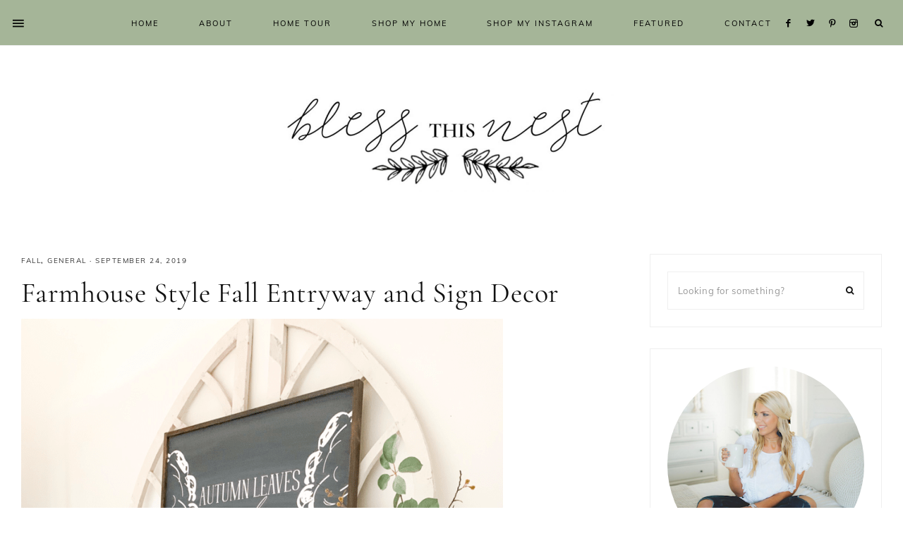

--- FILE ---
content_type: text/html; charset=UTF-8
request_url: https://blessthisnestblog.com/farmhouse-style-fall-entryway-and-sign-decor/
body_size: 75000
content:
<!DOCTYPE html>
<html lang="en-US">
<head >
<meta charset="UTF-8" />
<meta name="viewport" content="width=device-width, initial-scale=1" />
<meta name='robots' content='index, follow, max-image-preview:large, max-snippet:-1, max-video-preview:-1' />
	<style></style>
	
			<style type="text/css"></style>
	<!-- This site is optimized with the Yoast SEO plugin v26.7 - https://yoast.com/wordpress/plugins/seo/ -->
	<title>Farmhouse Style Fall Entryway and Sign Decor | Bless This Nest</title>
<link data-rocket-preload as="style" href="https://fonts.googleapis.com/css?family=Cormorant%20Garamond%3A400%2C400i%7CMuli%3A400%2C400i%2C700%2C700i&#038;display=swap" rel="preload">
<link href="https://fonts.googleapis.com/css?family=Cormorant%20Garamond%3A400%2C400i%7CMuli%3A400%2C400i%2C700%2C700i&#038;display=swap" media="print" onload="this.media=&#039;all&#039;" rel="stylesheet">
<style id="wpr-usedcss">.flexslider{max-width:1600px;max-height:600px}#sb_instagram{-webkit-box-sizing:border-box;-moz-box-sizing:border-box;box-sizing:border-box;margin:0 auto;padding:0;width:100%}#sb_instagram:after{clear:both;content:"";display:table}#sb_instagram.sbi_fixed_height{overflow:hidden;overflow-y:auto}#sb_instagram #sbi_images,#sb_instagram.sbi_fixed_height{-webkit-box-sizing:border-box;-moz-box-sizing:border-box;box-sizing:border-box}#sb_instagram.sbi_highlight #sbi_images,#sb_instagram.sbi_masonry #sbi_images{-webkit-transition:height .5s;-moz-transition:height .5s;-o-transition:height .5s;-ms-transition:height .5s;transition:height .5s ease}#sb_instagram a{border-bottom:0!important}#sb_instagram #sbi_images .sbi_item{zoom:1;-webkit-box-sizing:border-box;-moz-box-sizing:border-box;box-sizing:border-box;display:-moz-inline-stack;display:inline-block;margin:0!important;max-height:1000px;opacity:1;overflow:hidden;text-decoration:none;-webkit-transition:.5s;-moz-transition:.5s;-o-transition:.5s;-ms-transition:.5s;transition:all .5s ease;vertical-align:top}#sb_instagram #sbi_images .sbi_item.sbi_transition{max-height:0;opacity:0}#sb_instagram.sbi_highlight #sbi_images .sbi_item,#sb_instagram.sbi_masonry #sbi_images .sbi_item{-webkit-transition:opacity .5s;-moz-transition:opacity .5s;-o-transition:opacity .5s;-ms-transition:opacity .5s;transition:opacity .5s ease}#sb_instagram.sbi_highlight #sbi_images .sbi_item.sbi_transition,#sb_instagram.sbi_masonry #sbi_images .sbi_item.sbi_transition{max-height:1000px;opacity:0}#sb_instagram #sbi_images.sbi_carousel .sbi_item,#sb_instagram #sbi_images.sbi_carousel .sbi_item.sbi_transition{max-height:1000px;opacity:1}#sb_instagram #sbi_images .sbi_item,#sb_instagram.sbi_carousel_2_row #sbi_images.sbi_carousel .sbi_item{width:100%}.sbi-theme:not(.sbi-default_theme) #sb_instagram #sbi_images,.sbi-theme:not(.sbi-default_theme)#sb_instagram #sbi_images{display:grid;padding:20px 0}#sb_instagram #sbi_images{display:grid;padding:12px 0}#sb_instagram.sbi_col_2 #sbi_images{grid-template-columns:repeat(2,1fr)}#sb_instagram.sbi_col_7 #sbi_images{grid-template-columns:repeat(7,1fr)}.sbi-screenreader{display:block!important;height:0!important;line-height:0!important;overflow:hidden;text-align:left!important;text-indent:-9999px!important;width:0!important}#sb_instagram .sbi_photo_wrap{position:relative}#sb_instagram .sbi_photo{display:block;text-decoration:none}#sb_instagram .sbi_photo img{border-radius:inherit;height:auto;width:100%}#sb_instagram .sbi_photo video{border-radius:0;display:block;height:100%;margin:0;padding:0;width:100%}#sb_instagram #sbi_images img{color:#999;display:block;font-size:10px!important;line-height:.9;margin:0!important;max-width:100%!important;opacity:1!important;padding:0!important}#sb_instagram .sbi_link.sbi_disable_lightbox{display:none!important}#sb_instagram .sbi_link{background:#333;background:rgba(0,0,0,.6);bottom:0;color:#fff;display:none;font-size:12px;left:0;line-height:1.1;overflow:hidden;padding:0;position:absolute;right:0;text-align:center;top:0;width:100%;z-index:1}#sb_instagram .sbi_link .sbi_hover_bottom,#sb_instagram .sbi_link .sbi_instagram_link,#sb_instagram .sbi_link .sbi_lightbox_link,#sb_instagram .sbi_link .sbi_playbtn,#sb_instagram .sbi_link .sbi_username a,#sb_instagram .sbi_link .svg-inline--fa.fa-play{opacity:.9}#sb_instagram .sbi_link .sbi_instagram_link:hover,#sb_instagram .sbi_link .sbi_lightbox_link:hover,#sb_instagram .sbi_link .sbi_playbtn:hover,#sb_instagram .sbi_link .sbi_username a:hover,#sb_instagram .sbi_link .svg-inline--fa.fa-play:hover{opacity:1}#sb_instagram .sbi_link_area{bottom:0;left:0;position:absolute;right:0;top:0;z-index:1}#sb_instagram .sbi_link a{zoom:1;background:0 0;color:#ddd;color:hsla(0,0%,100%,.7);line-height:1.1;padding:0;text-decoration:none;vertical-align:top}#sb_instagram .sbi_link a:active,#sb_instagram .sbi_link a:hover{color:#fff}#sb_instagram .sbi_link .sbi_lightbox_link{display:block;font-size:49px;font-style:normal!important;left:50%;margin-left:-21px;margin-top:-24px;padding:0;position:absolute;top:50%;z-index:2}#sb_instagram .sbi_type_video .sbi_lightbox_link{display:none}#sb_instagram .sbi_link .sbi_instagram_link{bottom:0;font-size:30px;padding:8px;position:absolute;right:2px;z-index:100}#sb_instagram .sbi_link a:focus,#sb_instagram .sbi_link a:hover{text-decoration:underline}.sbi-theme:not(.sbi-modern,.sbi-overlap) #sb_instagram .sbi_hover_bottom,.sbi-theme:not(.sbi-modern,.sbi-overlap) #sb_instagram .sbi_hover_top,.sbi-theme:not(.sbi-modern,.sbi-overlap)#sb_instagram .sbi_hover_bottom,.sbi-theme:not(.sbi-modern,.sbi-overlap)#sb_instagram .sbi_hover_top{color:#fff;font-size:12px;margin:0!important;padding:1%!important;position:absolute;text-align:center;width:98%}#sb_instagram .sbi_username{margin:0;top:0}#sb_instagram .sbi_username a{-webkit-hyphens:auto;-moz-hyphens:auto;hyphens:auto;padding:10px 10px 0;position:relative;-ms-word-break:break-all;word-break:break-all;word-break:break-word;z-index:2}#sb_instagram .sbi_link .sbi_caption{line-height:1;padding-top:10px}#sb_instagram .sbi_hover_bottom{bottom:10px;line-height:1;z-index:2}#sb_instagram .sbi_hover_bottom p{margin:0;padding:0}#sb_instagram .sbi_date{display:inline-block;margin:3px 0;padding:0 5px}#sb_instagram .sbi_hover_bottom .fa,#sb_instagram .sbi_hover_bottom svg{margin:0 5px 0 0}#sb_instagram.sbi_medium .sbi_username a{font-size:11px}#sb_instagram.sbi_medium .sbi_instagram_link,#sb_instagram.sbi_medium .sbi_lightbox_link,#sb_instagram.sbi_medium .sbi_link .svg-inline--fa.fa-play,#sb_instagram.sbi_medium .sbi_playbtn{margin-left:-10px;margin-top:-12px}#sb_instagram.sbi_medium .sbi_instagram_link,#sb_instagram.sbi_medium .sbi_lightbox_link,#sb_instagram.sbi_medium .sbi_photo_wrap .fa-clone,#sb_instagram.sbi_medium .sbi_photo_wrap .svg-inline--fa.fa-play,#sb_instagram.sbi_medium .sbi_playbtn{font-size:23px}#sb_instagram.sbi_medium .sbi_instagram_link{margin:0;padding:6px}#sb_instagram.sbi_medium .sbi_hover_bottom{bottom:7px;font-size:11px}#sb_instagram.sbi_medium .sbi_playbtn,#sb_instagram.sbi_medium .svg-inline--fa.fa-play{margin-left:-10px}#sb_instagram.sbi_medium .sbi_type_carousel .sbi_photo_wrap .fa-clone{right:8px;top:8px}.sbi-theme.sbi-default_theme #sb_instagram.sbi_small .sbi_username a,.sbi-theme.sbi-default_theme#sb_instagram.sbi_small .sbi_username a{font-size:10px;line-height:1;padding:3px 2px}.sbi-theme:not(.sbi-default_theme) #sb_instagram.sbi_small .sbi_hover_top .sbi_username a,.sbi-theme:not(.sbi-default_theme)#sb_instagram.sbi_small .sbi_hover_top .sbi_username a{display:block;font-size:10px;line-height:1;margin-bottom:4px;margin-left:4px;padding:2px 4px}#sb_instagram.sbi_small .sbi_instagram_link,#sb_instagram.sbi_small .sbi_lightbox_link,#sb_instagram.sbi_small .sbi_playbtn,#sb_instagram.sbi_small .svg-inline--fa.fa-play{margin-left:-7px;margin-top:-9px}#sb_instagram.sbi_small .sbi_instagram_link,#sb_instagram.sbi_small .sbi_lightbox_link,#sb_instagram.sbi_small .sbi_photo_wrap .fa-clone,#sb_instagram.sbi_small .sbi_playbtn,#sb_instagram.sbi_small .sbi_type_video .svg-inline--fa.fa-play{font-size:18px}#sb_instagram.sbi_small .sbi_instagram_link{font-size:14px;margin:0;padding:4px 3px}#sb_instagram.sbi_small .sbi_hover_bottom{bottom:3px;font-size:10px}#sb_instagram.sbi_small .sbi_type_carousel .sbi_photo_wrap .fa-clone{font-size:12px;right:5px;top:5px}#sb_instagram .sbi_info{color:#666;display:flex;flex-direction:column;text-align:center;text-decoration:none;width:100%}#sb_instagram.sbi_highlight .sbi-user-info,#sb_instagram.sbi_highlight .sbi_info{display:none}#sb_instagram .sbi_info p{-webkit-box-sizing:border-box;-moz-box-sizing:border-box;box-sizing:border-box;clear:both;line-height:1.2;margin:0!important;width:100%}#sb_instagram .sbi_expand{display:none}#sb_instagram .sbi_inner_wrap{padding:0}#sb_instagram .sbi_caption{word-wrap:break-word;-webkit-hyphens:auto;-moz-hyphens:auto;hyphens:auto}#sb_instagram .sbi_lightbox_link .fa-arrows-alt,.sbi_video{display:none}.sbi_video{-webkit-border-radius:4px;-moz-border-radius:4px;-ms-border-radius:4px;-o-border-radius:4px;border-radius:4px;bottom:0;height:100%;left:0;max-width:100%;position:absolute;right:0;top:0;width:100%}.sbi_video_lightbox .sbi_video{display:block}#sbi_lightbox .sbi_lb-image-wrap-outer{direction:ltr!important}#sb_instagram .svg-inline--fa.fa-play,.sbi_playbtn{display:none!important}#sb_instagram .sbi_type_video .svg-inline--fa.fa-play,.sbi_type_carousel .fa-clone,.sbi_type_video .sbi_playbtn{color:#fff;color:hsla(0,0%,100%,.9);display:block!important;font-size:48px;font-style:normal!important;padding:0;position:absolute;text-shadow:0 0 8px rgba(0,0,0,.8);z-index:1}.sbi_link .svg-inline--fa.fa-play,.sbi_type_video .sbi_playbtn{left:50%;margin-left:-19px;margin-top:-24px;top:50%}#sb_instagram .sbi_type_carousel .fa-clone{font-size:24px;right:12px;text-shadow:0 0 8px rgba(0,0,0,.3);top:12px}#sb_instagram .sbi_type_video .svg-inline--fa.fa-play,.sbi_type_carousel svg.fa-clone{-webkit-filter:drop-shadow(0 0 2px rgba(0,0,0,.4));filter:drop-shadow(0 0 2px rgba(0, 0, 0, .4))}#sb_instagram .sbi_type_video .sbi_link .sbi_playbtn{text-shadow:none}.sbi_lb_lightbox-carousel-video{position:relative!important}@media (max-width:640px){#sb_instagram.sbi_col_7 #sbi_images,#sb_instagram.sbi_col_7.sbi_mob_col_auto #sbi_images{grid-template-columns:repeat(4,1fr)}#sb_instagram.sbi_width_resp{width:100%!important}#sb_instagram.sbi_tab_col_2 #sbi_images{grid-template-columns:repeat(2,1fr)}}@media (max-width:480px){#sb_instagram.sbi_col_7.sbi_mob_col_auto #sbi_images{grid-template-columns:1fr}}body:after{content:url(https://static.blessthisnestblog.com/wp-content/plugins/instagram-feed-pro/img/sbi-sprite.png);display:none}.sbi_lightboxOverlay{background-color:#000;display:none;left:0;opacity:.9;position:absolute;top:0;z-index:99999}.sbi_lightbox{font-weight:400;left:0;line-height:0;position:absolute;text-align:center;width:100%;z-index:100000}.sbi_lightbox .sbi_lb-image{-webkit-border-radius:3px;-moz-border-radius:3px;-ms-border-radius:3px;-o-border-radius:3px;border-radius:3px;display:block;height:auto;max-width:inherit;object-fit:contain}.sbi_lightbox.sbi_lb-comments-enabled .sbi_lb-image{-webkit-border-radius:3px 0 0 3px;-moz-border-radius:3px 0 0 3px;-ms-border-radius:3px 0 0 3px;-o-border-radius:3px 0 0 3px;border-radius:3px 0 0 3px}.sbi_lightbox a:active,.sbi_lightbox a:focus,.sbi_lightbox a:hover{outline:0}.sbi_lightbox a img{border:none}.sbi_lb-outerContainer{background-color:#000;-webkit-border-radius:4px;-moz-border-radius:4px;-ms-border-radius:4px;-o-border-radius:4px;border-radius:4px;height:250px;margin:0 auto 5px;position:relative;width:250px}.sbi_lb-outerContainer:after{clear:both;content:"";display:table}.sbi_lb-container-wrapper{height:100%}.sbi_lb-container{bottom:0;height:100%;left:0;padding:4px;position:relative;right:0;top:0;width:100%}.sbi_lb-loader{height:20px;left:0;line-height:0;margin-top:-10px;position:absolute;text-align:center;top:50%;width:100%}.sbi_lb-loader span{background:url(https://static.blessthisnestblog.com/wp-content/plugins/instagram-feed-pro/img/sbi-sprite.png) no-repeat;display:block;height:14px;margin:0 auto;width:14px}.sbi_lb-nav{left:0;top:0;width:100%;z-index:10}.sbi_lb-container>.nav{left:0}.sbi_lb-nav a{background-image:url("[data-uri]");height:90%;outline:0;position:absolute;top:0;z-index:100}.sbi_lb-next,.sbi_lb-prev{cursor:pointer;display:block;height:100%}.sbi_lb-nav a.sbi_lb-prev{float:left;left:-70px;opacity:.5;padding-left:10px;padding-right:10px;-webkit-transition:opacity .2s;-moz-transition:opacity .2s;-o-transition:opacity .2s;transition:opacity .2s;width:50px}.sbi_lb-nav a.sbi_lb-prev:hover{opacity:1}.sbi_lb-nav a.sbi_lb-next{float:right;opacity:.5;padding-left:10px;padding-right:10px;right:-70px;-webkit-transition:opacity .2s;-moz-transition:opacity .2s;-o-transition:opacity .2s;transition:opacity .2s;width:50px}.sbi_lb-nav a.sbi_lb-next:hover{opacity:1}.sbi_lb-nav span{background:url(https://static.blessthisnestblog.com/wp-content/plugins/instagram-feed-pro/img/sbi-sprite.png) no-repeat;display:block;height:45px;left:20px;margin:-25px 0 0;position:absolute;top:55%;width:34px}.sbi_lb-nav a.sbi_lb-prev span{background-position:-53px 0}.sbi_lb-nav a.sbi_lb-next span{background-position:-18px 0;left:auto;right:20px}.sbi_lb-dataContainer{-moz-border-radius-bottomleft:4px;-moz-border-radius-bottomright:4px;-webkit-border-bottom-left-radius:4px;border-bottom-left-radius:4px;-webkit-border-bottom-right-radius:4px;border-bottom-right-radius:4px;font-family:'Open Sans',Helvetica,Arial,sans-serif;margin:0 auto;padding-top:10px;width:100%}.sbi_lightbox.sbi_lb-comments-enabled .sbi_lb-outerContainer{background:#fff;-webkit-box-sizing:content-box;-moz-box-sizing:content-box;box-sizing:content-box;padding-right:300px;position:relative}.sbi_lightbox.sbi_lb-comments-enabled .sbi_lb-container-wrapper{background:#000;position:relative}.sbi_lightbox.sbi_lb-comments-enabled .sbi_lb-dataContainer{background:#fff;bottom:0;height:100%;line-height:1.4;overflow:hidden;overflow-y:auto;position:absolute;right:-300px;text-align:left;top:0;width:300px!important}.sbi_lb-commentBox:after,.sbi_lb-data:after,.sbi_lb-dataContainer:after{clear:both;content:"";display:table}.sbi_lightbox.sbi_lb-comments-enabled .sbi_lb-commentBox{display:block!important;margin-top:20px;padding:4px;width:100%}#sbi_lightbox.sbi_lb-comments-enabled .sbi_lb-number{padding-bottom:0}#sbi_lightbox.sbi_lb-comments-enabled .sbi_lb-caption{margin-bottom:20px;max-width:100%;width:100%}.sbi_lightbox.sbi_lb-comments-enabled .sbi_lb-commentBox p{text-align:left}.sbi_lightbox.sbi_lb-comments-enabled .sbi_lb-dataContainer{box-sizing:border-box;padding:15px 20px}.sbi_lb-data{color:#ccc;padding:0 4px}.sbi_lb-data .sbi_lb-details{float:left;line-height:1.1;text-align:left;width:85%}.sbi_lb-data .sbi_lb-caption{word-wrap:break-word;color:#ccc;float:left;font-size:13px;font-weight:400;-webkit-hyphens:auto;-moz-hyphens:auto;hyphens:auto;line-height:1.3;overflow-wrap:break-word;padding-bottom:3px;word-break:break-word}.sbi_lb-data .sbi_lb-caption a{color:#ccc;font-weight:700;text-decoration:none}.sbi_lb-data .sbi_lb-caption a:hover{color:#fff;text-decoration:underline}#sbi_lightbox.sbi_lightbox.sbi_lb-comments-enabled .sbi_lb-number,#sbi_lightbox.sbi_lightbox.sbi_lb-comments-enabled .sbi_lightbox_action a,#sbi_lightbox.sbi_lightbox.sbi_lb-comments-enabled .sbi_lightbox_action a:hover,.sbi_lightbox.sbi_lb-comments-enabled .sbi_lb-data,.sbi_lightbox.sbi_lb-comments-enabled .sbi_lb-data .sbi_lb-caption,.sbi_lightbox.sbi_lb-comments-enabled .sbi_lb-data .sbi_lb-caption a,.sbi_lightbox.sbi_lb-comments-enabled .sbi_lb-data .sbi_lb-caption a:hover{color:#333}.sbi_lb-data .sbi_lb-number{clear:both;color:#999;display:block;float:left;font-size:12px;padding:5px 0 15px}.sbi_lb-data .sbi_lb-close{color:#aaa;display:block;float:right;font-size:18px;height:30px;opacity:.7;outline:0;text-align:right;-webkit-transition:opacity .2s;-moz-transition:opacity .2s;-o-transition:opacity .2s;transition:opacity .2s;width:30px}.sbi_lb-data .sbi_lb-close:hover{color:#fff;cursor:pointer;opacity:1}.sbi_lb-nav{height:auto}.sbi_lb-container{padding:0}#sbi_mod_error,#sbi_mod_link{display:none}#sbi_mod_error{background:#eee;border:1px solid #ddd;-moz-border-radius:4px;-webkit-border-radius:4px;border-radius:4px;clear:both;color:#333;font-size:13px;margin:0 0 10px;padding:10px 15px;text-align:center}#sbi_mod_error p{font-family:'Open Sans',Helvetica,Arial,sans-serif;font-size:13px;line-height:1.3!important;margin:0!important;padding:5px 0!important}#sbi_mod_error ol,#sbi_mod_error ul{margin:0!important;padding:5px 0 5px 20px!important}#sbi_mod_error li{margin:0!important;padding:1px 0!important}#sbi_mod_error span{font-size:12px;font-style:italic}.sbi_lb-container-wrapper #sbi_mod_error{background:hsla(0,0%,100%,.9);border:none;bottom:0;box-shadow:0 0 20px 0 rgba(0,0,0,.1);font-size:12px;line-height:1.5;margin:0 2% 10px;padding:12px 2% 13px;position:absolute;width:92%;z-index:9999999}#sbi_lightbox .sbi_lightbox_action{border-left:1px solid #666;float:left;font-size:12px;margin:5px 0 0 10px;padding:0 0 0 10px;position:relative}#sbi_lightbox .sbi_lightbox_action a{color:#999;display:block;float:left;text-decoration:none}#sbi_lightbox .sbi_lightbox_action a:focus,#sbi_lightbox .sbi_lightbox_action a:hover{color:#fff}.sbi_lightbox.sbi_lb-comments-enabled .sbi_lightbox_action a:focus,.sbi_lightbox.sbi_lb-comments-enabled .sbi_lightbox_action a:hover{color:inherit}#sbi_lightbox .sbi_lightbox_action .fa,#sbi_lightbox .sbi_lightbox_action svg{margin-right:5px}#sbi_lightbox .sbi_lightbox_action.sbi_instagram .fa,#sbi_lightbox .sbi_lightbox_action.sbi_instagram svg{font-size:13px}#sbi_lightbox.sbi_lb-comments-enabled #sbi_mod_link{border-left:none;margin-left:0;padding:5px 0 0;width:100%}#sbi_lightbox.sbi_lb-comments-enabled #sbi_mod_box{left:-15px;width:265px}#sbi_lightbox .sbi_lightbox_tooltip{background:hsla(0,0%,100%,.9);-moz-border-radius:4px;-webkit-border-radius:4px;border-radius:4px;bottom:22px;box-shadow:0 0 10px rgba(0,0,0,.4);-moz-box-shadow:0 0 10px rgba(0,0,0,.4);-webkit-box-shadow:0 0 10px rgba(0,0,0,.4);-webkit-box-sizing:border-box;-moz-box-sizing:border-box;box-sizing:border-box;color:#222;display:none;font-size:12px;left:0;line-height:1.4;margin:0;padding:5px 10px;position:absolute;width:100px}#sbi_lightbox .sbi_lightbox_tooltip .svg-inline--fa.fa-play{bottom:-6px;color:hsla(0,0%,100%,.9);font-size:8px;left:36px;position:absolute}#sbi_lightbox .sbi_tooltip_social a .fa,#sbi_lightbox .sbi_tooltip_social a svg{font-size:16px;margin:0;padding:5px}#sbi_lightbox .sbi_tooltip_social a#sbi_facebook_icon .fa,#sbi_lightbox .sbi_tooltip_social a#sbi_pinterest_icon .fa,#sbi_lightbox .sbi_tooltip_social a#sbi_twitter_icon .fa{font-size:18px;padding-top:4px}#sbi_lightbox .sbi_tooltip_social a svg{font-size:19px;margin:auto;padding:3px 4px}#sbi_lightbox .sbi_share_close{background:#fff;border-radius:50%!important;box-shadow:0 0 10px rgba(0,0,0,.4);-moz-box-shadow:0 0 10px rgba(0,0,0,.4);-webkit-box-shadow:0 0 10px rgba(0,0,0,.4);-webkit-box-sizing:border-box;-moz-box-sizing:border-box;box-sizing:border-box;height:20px;position:absolute;right:-16px;top:-16px;width:20px}#sbi_lightbox .sbi_share_close:hover{cursor:pointer}#sbi_lightbox .sbi_share_close:hover svg{background:#333;border-radius:50%}#sbi_lightbox .sbi_share_close svg{height:14px!important;width:12px!important}#sbi_lightbox #sbi_mod_box{padding:8px 10px;width:285px}#sbi_lightbox .sbi_tooltip_social{padding:5px 5px 4px;width:145px}#sbi_lightbox .sbi_tooltip_social a{-moz-border-radius:4px;-webkit-border-radius:4px;border-radius:4px;color:#333}#sbi_lightbox .sbi_lightbox_action #sbi_facebook_icon:hover{background:#3b5998}#sbi_lightbox .sbi_lightbox_action #sbi_twitter_icon:hover{background:#00aced}#sbi_lightbox .sbi_lightbox_action #sbi_linkedin_icon:hover{background:#007bb6}#sbi_lightbox .sbi_lightbox_action #sbi_pinterest_icon:hover{background:#cb2027}#sbi_lightbox .sbi_lightbox_action #sbi_email_icon:hover{background:#333}@media (max-width:640px){.sbi_lightbox.sbi_lb-comments-enabled .sbi_lb-outerContainer{background:#000;padding-right:0!important;width:100%!important}.sbi_lightbox.sbi_lb-comments-enabled .sbi_lb-dataContainer{border-radius:0 0 5px 5px;box-sizing:border-box;height:100%;line-height:1.4;overflow:hidden;overflow-y:auto;position:relative;right:0;text-align:left;width:100%!important}.sbi_lightbox .sbi_lb-image{border-radius:0;margin:0 auto!important;padding:0!important}#sbi_lightbox.sbi_lb-comments-enabled #sbi_mod_link.sbi_lightbox_action{border-left:1px solid #666;margin:5px 0 0 10px;padding:0 0 0 10px}#sbi_lightbox .sbi_lb-nav,#sbi_lightbox .sbi_lb-next,#sbi_lightbox .sbi_lb-prev{display:none!important}}#sb_instagram .sbi_loader{-webkit-animation:1s ease-in-out infinite sbi-sk-scaleout;animation:1s ease-in-out infinite sbi-sk-scaleout;background-color:#000;background-color:rgba(0,0,0,.5);border-radius:100%;height:20px;left:50%;margin:-10px 0 0 -10px;position:relative;top:50%;width:20px}#sb_instagram #sbi_load .sbi_loader{background-color:#fff;margin-top:-11px;opacity:1;position:absolute}@-webkit-keyframes sbi-sk-scaleout{0%{-webkit-transform:scale(0)}to{opacity:0;-webkit-transform:scale(1)}}@keyframes sbi-sk-scaleout{0%{-webkit-transform:scale(0);-ms-transform:scale(0);transform:scale(0)}to{opacity:0;-webkit-transform:scale(1);-ms-transform:scale(1);transform:scale(1)}}#sb_instagram .fa-spin,#sbi_lightbox .fa-spin{-webkit-animation:2s linear infinite fa-spin;animation:2s linear infinite fa-spin}@-webkit-keyframes fa-spin{0%{-webkit-transform:rotate(0);transform:rotate(0)}to{-webkit-transform:rotate(359deg);transform:rotate(359deg)}}@keyframes fa-spin{0%{-webkit-transform:rotate(0);transform:rotate(0)}to{-webkit-transform:rotate(359deg);transform:rotate(359deg)}}#sbi_lightbox .sbi_gdpr_notice{display:block;left:50%;margin-left:-44px;margin-top:-44px;padding:20px;position:absolute;top:50%;z-index:1}#sbi_lightbox .sbi_gdpr_notice svg:not(:root).svg-inline--fa{display:block!important;height:48px;opacity:.8;position:relative;width:48px}#sbi_lightbox .sbi_gdpr_notice:hover svg:not(:root).svg-inline--fa{opacity:1}.sbi_lb-comments-enabled .sbi_lb-dataContainer{-moz-border-radius-bottom-left:0;-moz-border-radius-top-right:4px;-webkit-border-bottom-left-radius:0;border-bottom-left-radius:0;-webkit-border-top-right-radius:4px;border-top-right-radius:4px}.sbi_lb-comments-enabled .sbi_lb-data .sbi_lb-details{width:95%}.sbi_lb-comments-enabled .sbi_lb-closeContainer{position:absolute;right:0;top:0}.sbi_lb-comments-enabled .sbi_lb-closeContainer .sbi_lb-close{background:0 0;color:#333;font-size:14px;height:auto;padding:8px 10px;width:auto}.sbi_lb-comments-enabled .sbi_lb-closeContainer .sbi_lb-close:hover{-moz-border-radius-bottom-left:4px;background:rgba(0,0,0,.05);-webkit-border-bottom-left-radius:4px;border-bottom-left-radius:4px}#sbi_lightbox.sbi_lightbox.sbi_lb-comments-enabled .sbi_tooltip_social a:focus,#sbi_lightbox.sbi_lightbox.sbi_lb-comments-enabled .sbi_tooltip_social a:hover{color:#fff}.sbi_loading_comments{margin-top:15px;text-align:center}.sbi_lb-story .sbi_lb-outerContainer:before{background:#fa9b57;background:linear-gradient(90deg,#fa9b57,#f7763f 35%,#e34876 55%,#dc327c 75%,#c73390);-webkit-border-radius:3px 3px 0 0;-moz-border-radius:3px 3px 0 0;-ms-border-radius:3px 3px 0 0;-o-border-radius:3px 3px 0 0;border-radius:3px 3px 0 0;content:"";height:5px;left:0;position:absolute;top:-5px;width:100%}.sbi_lightbox.sbi_lb-story .sbi_lb-image{-webkit-border-radius:0 0 3px 3px;-moz-border-radius:0 0 3px 3px;-ms-border-radius:0 0 3px 3px;-o-border-radius:0 0 3px 3px;border-radius:0 0 3px 3px}.sb_instagram_header{-webkit-box-sizing:border-box;-moz-box-sizing:border-box;box-sizing:border-box;overflow:hidden;padding:12px 0;position:relative}.sb_instagram_header a{text-decoration:none!important;transition:color .5s ease}.sbi_header_img_hover{background:rgba(0,0,0,.75);bottom:0;color:#fff;left:0;opacity:0;position:absolute;text-align:center;top:0;width:100%}.sb_instagram_header .sbi_header_img_hover .sbi_new_logo{font-size:24px;height:24px;left:50%;margin-left:-12px;margin-top:-12px;position:absolute;top:50%;width:24px}.sb_instagram_header.sbi_medium .sbi_header_img_hover .sbi_new_logo{font-size:36px;height:36px;margin-left:-18px;margin-top:-18px;width:36px}.sb_instagram_header.sbi_large .sbi_header_img_hover .sbi_new_logo{font-size:48px;height:48px;margin-left:-24px;margin-top:-24px;width:48px}.sb_instagram_header .sbi_header_img_hover i{background:url(https://static.blessthisnestblog.com/wp-content/plugins/instagram-feed-pro/img/small-logo.png) no-repeat;overflow:hidden}.sbi_header_img_hover{transition:opacity .4s ease-in-out;z-index:2}.sb_instagram_header .sbi_fade_in{opacity:1;transition:opacity .2s ease-in-out}.sb_instagram_header h3{-ms-word-wrap:break-word;font-size:20px;font-weight:600;line-height:1.4;word-break:break-word}.sb_instagram_header p{font-size:14px;line-height:1.4;margin:0}#sb_instagram #sbi_load{clear:both;float:left;text-align:center;width:100%}#sb_instagram #sbi_load .sbi_load_btn{zoom:1;background:#333;border:none;-moz-border-radius:4px;-webkit-border-radius:4px;border-radius:4px;-webkit-box-sizing:border-box;-moz-box-sizing:border-box;box-sizing:border-box;color:#fff;display:-moz-inline-stack;display:inline-block;font-size:13px;line-height:1.5;margin:5px auto 0;padding:7px 14px;text-decoration:none;vertical-align:top}#sb_instagram #sbi_load .sbi_load_btn{position:relative}#sb_instagram #sbi_load .fa-spinner{display:none;font-size:15px;left:50%;margin:-8px 0 0 -7px;position:absolute;top:50%}#sb_instagram #sbi_load{opacity:1;transition:all .5s ease-in}#sb_instagram .sbi_load_btn .sbi_btn_text,#sb_instagram .sbi_load_btn .sbi_loader{opacity:1;transition:all .1s ease-in}#sb_instagram .sbi_hidden{opacity:0!important}#sb_instagram #sbi_load .sbi_load_btn{transition:all .1s ease-in}#sb_instagram #sbi_load .sbi_load_btn:hover{box-shadow:inset 0 0 20px 20px hsla(0,0%,100%,.25);outline:0}#sb_instagram #sbi_load .sbi_load_btn:active{box-shadow:inset 0 0 10px 20px rgba(0,0,0,.3)}#sb_instagram svg:not(:root).svg-inline--fa,#sbi_lightbox svg:not(:root).svg-inline--fa{box-sizing:unset;overflow:visible;width:1em}#sb_instagram .svg-inline--fa.fa-w-16,#sbi_lightbox .svg-inline--fa.fa-w-16{width:1em}#sb_instagram .svg-inline--fa,#sbi_lightbox .svg-inline--fa{display:inline-block;font-size:inherit;height:1em;overflow:visible;vertical-align:-.125em}#sb_instagram:not(.sbi_small) .sbi_link .svg-inline--fa.fa-instagram{height:20px;width:20px}#sb_instagram #sbi_images.sbi_carousel{-webkit-tap-highlight-color:transparent;display:none;position:relative;width:100%;z-index:1}.sbi_carousel{direction:ltr}.sbi_carousel .sbi_info,.sbi_carousel .sbi_owl2row-item{display:none}.sbi-owl-stage{-moz-backface-visibility:hidden;position:relative;-ms-touch-action:pan-Y}.sbi-owl-stage:after{clear:both;content:".";display:block;height:0;line-height:0;visibility:hidden}.sbi-owl-stage-outer{overflow:hidden;position:relative;-webkit-transform:translateZ(0)}.sbi-owl-item{-webkit-backface-visibility:hidden;-moz-backface-visibility:hidden;-ms-backface-visibility:hidden;-webkit-transform:translateZ(0);-moz-transform:translateZ(0);-ms-transform:translateZ(0)}.sbi-owl-item{-webkit-tap-highlight-color:transparent;-webkit-touch-callout:none;-webkit-backface-visibility:hidden;float:left;min-height:1px;padding:0;position:relative}.sbi-owl-item img{display:block;width:100%}.sbi-owl-dots.disabled,.sbi-owl-nav.disabled{display:none}.sbi-owl-dot,.sbi-owl-nav .sbi-owl-next,.sbi-owl-nav .sbi-owl-prev{cursor:pointer;cursor:hand;-webkit-user-select:none;-khtml-user-select:none;-moz-user-select:none;-ms-user-select:none;user-select:none}.sbi_carousel.sbi-owl-loaded{display:block}.sbi_carousel.sbi-owl-loading{display:block;opacity:0}.sbi_carousel.sbi-owl-hidden{opacity:0}.sbi_carousel.sbi-owl-refresh .sbi-owl-item{visibility:hidden}.sbi_carousel.sbi-owl-drag .sbi-owl-item{-webkit-user-select:none;-moz-user-select:none;-ms-user-select:none;user-select:none}.sbi_carousel.sbi-owl-grab{cursor:move;cursor:grab}.sbi_carousel.sbi-owl-rtl{direction:rtl}.sbi_carousel.sbi-owl-rtl .sbi-owl-item{float:right}.no-js .sbi_carousel{display:block}#sb_instagram .animated{animation-duration:1s;animation-fill-mode:both}.sbi-owl-animated-in{z-index:0}.sbi-owl-animated-out{z-index:1}.sbi-owl-height{transition:height .5s ease-in-out}.sbi-owl-item .sbi-owl-lazy{opacity:0;transition:opacity .4s ease}.sbi-owl-item img.sbi-owl-lazy{transform-style:preserve-3d}.sbi-owl-video-play-icon{-webkit-backface-visibility:hidden;cursor:pointer;height:80px;left:50%;margin-left:-40px;margin-top:-40px;position:absolute;top:50%;transition:transform .1s ease;width:80px;z-index:1}.sbi-owl-video-play-icon:hover{-ms-transform:scale(1.3);transform:scale(1.3)}.sbi-owl-video-playing .sbi-owl-video-play-icon{display:none}.sbi-owl-video-frame{height:100%;position:relative;width:100%;z-index:1}.sbi-owl-nav{-webkit-tap-highlight-color:transparent;margin-top:10px;margin-top:0;text-align:center}.sbi-owl-nav .disabled{cursor:default;opacity:.5}.sbi-owl-nav.disabled+.sbi-owl-dots{margin-top:10px}.sbi-owl-dots{-webkit-tap-highlight-color:transparent;margin-top:5px;padding:5px 0;text-align:center}.sbi-owl-dots .sbi-owl-dot{zoom:1;display:inline-block}.sbi-owl-dots .sbi-owl-dot span{-webkit-backface-visibility:visible;background:#333;border-radius:30px;display:block;filter:Alpha(Opacity=25);height:12px;margin:5px 7px;opacity:.25;transition:opacity .1s ease;width:12px}.sbi-owl-dots .sbi-owl-dot.active span,.sbi-owl-dots .sbi-owl-dot:hover span{filter:Alpha(Opacity=100);opacity:1}.sbi-owl-item{display:inline-block;vertical-align:top}.sbi-owl-stage-outer{overflow-x:hidden;overflow-y:hidden}.sbi-owl-item>div{width:100%!important}.sbi-owl-item{box-sizing:border-box}.sbi-owl-nav>div{background:hsla(0,0%,100%,.3);border-radius:50%;box-shadow:0 0 5px 0 rgba(0,0,0,.2);color:#000;display:inline-block;font-size:14px;padding:6px 6px 6px 8px;position:absolute;top:50%;-webkit-transition:.5s;-moz-transition:.5s;-o-transition:.5s;transition:all .5s}.sbi_carousel:hover .sbi-owl-nav>div{background:hsla(0,0%,100%,.5);box-shadow:0 0 5px 0 rgba(0,0,0,.5);-webkit-transform:scale(1.1);-moz-transform:scale(1.1);-ms-transform:scale(1.1);-o-transform:scale(1.1);transform:scale(1.1)}.sbi_carousel:hover .sbi-owl-nav>div:hover{background:#fff;cursor:pointer}.sbi-owl-nav .sbi-owl-prev{left:0;line-height:1;padding:6px 8px 6px 6px}.sbi-owl-nav .sbi-owl-next{line-height:1;right:0}#sb_instagram .sbi_carousel .sbi-owl-nav .svg-inline--fa{height:1.2em}#sb_instagram .sbi_moderation_link{align-items:center;background:#0096cc;border-radius:2px;color:#fff;display:flex;flex-direction:row;float:right;font-size:16px;font-style:normal;font-weight:600;height:50px;justify-content:center;left:810.43px;line-height:160%;padding:12px 24px 12px 16px;position:static;text-decoration:none;top:0;width:186px}#sb_instagram .sbi_moderation_link .fa,#sb_instagram .sbi_moderation_link svg,.sbi_mod_submit_mod .fa,.sbi_mod_submit_mod svg,.sbi_moderation_mode .sbi_close_mod .fa,.sbi_moderation_mode .sbi_close_mod svg{margin-right:9px;width:1em}#sb_instagram .sbi_moderation_link:active,#sb_instagram .sbi_moderation_link:focus,#sb_instagram .sbi_moderation_link:hover{background:#004d77!important;border-color:#004d77!important;color:#fff!important}#sbi_lightbox .sbi-owl-dots{background:rgba(0,0,0,.1);border-radius:30px;display:inline-block;padding:3px 5px;position:relative;top:-45px;width:auto}#sbi_lightbox .sbi-owl-dots .sbi-owl-dot span{background:#fff;background:hsla(0,0%,100%,.9);height:8px;opacity:.5;width:8px}#sbi_lightbox .sbi-owl-dots .sbi-owl-dot.active span{filter:Alpha(Opacity=100);opacity:1}#sbi_lightbox .sbi-owl-nav>div{zoom:1;background:#fff;-webkit-border-radius:30px;-moz-border-radius:30px;border-radius:30px;color:#000;display:inline-block;filter:Alpha(Opacity=50);font-size:15px;margin-top:-16px;opacity:.5;padding:6px 5px 6px 7px;position:absolute;right:8px;top:50%;z-index:10}#sbi_lightbox .sbi-owl-nav>.sbi-owl-prev{left:8px;padding-left:5px;padding-right:7px;right:auto}#sbi_lightbox .sbi-owl-nav>div:hover{filter:Alpha(Opacity=100);opacity:1;text-decoration:none}#sbi_lightbox .fa-clone{color:#fff;opacity:1;position:absolute;right:12px;top:12px;z-index:1}.sbi_lightbox .sbi_lb-image{margin:0;padding:0!important}@media (max-width:640px){#sbi_lightbox .fa-clone{right:4px;top:4px}}@media (min-width:800px){.sbi_lightbox.sbi_lb-comments-enabled{position:fixed;top:50px!important}}#sb_instagram .sbi_photo_wrap{border-top-left-radius:inherit;border-top-right-radius:inherit;overflow:hidden}#sb_instagram .sbi_item:not(.sbi_transition) .sbi_photo{background-repeat:no-repeat;background-size:cover;-webkit-transition:.5s;-moz-transition:.5s;-o-transition:.5s;transition:all .5s}#sb_instagram:not(.sbi_moderation_mode) .sbi_photo_wrap:hover .sbi_photo{-webkit-transform:scale(1.05);-moz-transform:scale(1.05);-ms-transform:scale(1.05);-o-transform:scale(1.05);transform:scale(1.05)}#sb_instagram #sbi_images.sbi_carousel .sbi_item.sbi_transition .sbi_photo{background-repeat:no-repeat;background-size:cover;-webkit-transition:.5s;-moz-transition:.5s;-o-transition:.5s;transition:all .5s}#sb_instagram .sbi_link{display:block;opacity:0;transition:opacity .6s ease-in-out;-moz-transition:opacity .6s ease-in-out;-webkit-transition:opacity .6s ease-in-out}#sb_instagram .sbi_photo_wrap:hover .sbi_link{display:block;opacity:1;transition:opacity .2s ease-in-out;-moz-transition:opacity .2s ease-in-out;-webkit-transition:opacity .2s ease-in-out}#sb_instagram.sbi_moderation_mode .sbi_photo_wrap .sbi_link,.sbi-theme:not(.sbi-default_theme) #sb_instagram .sbi_photo_wrap:hover .svg-inline--fa.fa-play,.sbi-theme:not(.sbi-default_theme)#sb_instagram .sbi_photo_wrap:hover .svg-inline--fa.fa-play{display:none!important}.sb_instagram_header.sbi_story *{-webkit-box-sizing:border-box;-moz-box-sizing:border-box;box-sizing:border-box}.sb_instagram_header.sbi_story .sbi_header_img_hover .sbi_new_logo{background:url(https://static.blessthisnestblog.com/wp-content/plugins/instagram-feed-pro/img/sbi-sprite.png) -91px -27px no-repeat;height:28px;margin-left:-14px;margin-top:-14px;width:28px}.sb_instagram_header.sbi_story .sbi_header_img_hover{transition:opacity .2s ease-in-out}#sb_instagram .sbi_header_link{-webkit-box-shadow:none;box-shadow:none}#sb_instagram .sbi_header_link:hover{border:none}.sbi_story .sbi_header_img_hover{background:0 0}#sb_instagram.sbi_highlight,#sb_instagram.sbi_masonry{display:block!important}#sb_instagram.sbi_highlight #sbi_images .sbi_item,#sb_instagram.sbi_masonry #sbi_images .sbi_item{-webkit-box-sizing:content-box!important;-moz-box-sizing:content-box!important;box-sizing:content-box!important;-webkit-box-sizing:content-box;-moz-box-sizing:content-box;box-sizing:content-box;display:block!important;float:left;position:relative}#sb_instagram.sbi_highlight #sbi_images .sbi_item{height:100px;width:100px}#sb_instagram #sbi_images .sbi_item.sbi_num_diff_hide,#sb_instagram.sbi_highlight #sbi_images .sbi_item.sbi_num_diff_hide,#sb_instagram.sbi_masonry #sbi_images .sbi_item.sbi_num_diff_hide{display:none!important}.sbi_highlight #sbi_images:after,.sbi_masonry #sbi_images:after{clear:both;content:"";display:table}#sb_instagram.sbi_no_autop .sbi_item{float:left}#sb_instagram.sbi_no_autop #sbi_load br,#sb_instagram.sbi_no_autop br{display:none!important}#sb_instagram.sbi_no_autop #sbi_load p{display:inline-block!important;margin:0!important;padding:0!important}#sb_instagram.sbi_no_autop #sbi_images p{margin:0}@media (min-width:641px){.sbi.sbi_no_autop.sbi_col_2 .sbi_item:nth-child(odd),.sbi.sbi_no_autop.sbi_col_7 .sbi_item:nth-child(7n+1){clear:left}}@media (min-width:481px) and (max-width:640px){#sb_instagram.sbi_no_autop.sbi_mob_col_auto #sbi_images .sbi_item:nth-child(odd){clear:left}}#sb_instagram.sbi_palette_dark,#sbi_lightbox.sbi_palette_dark_lightbox .sbi_lb-outerContainer .sbi_lb-dataContainer,#sbi_lightbox.sbi_palette_dark_lightbox .sbi_lightbox_tooltip,#sbi_lightbox.sbi_palette_dark_lightbox .sbi_share_close{background-color:rgba(0,0,0,.85);color:hsla(0,0%,100%,.75)}#sb_instagram.sbi_palette_dark .sbi_caption,#sbi_lightbox.sbi_lb-comments-enabled.sbi_palette_dark_lightbox .sbi_lb-commentBox p,#sbi_lightbox.sbi_palette_dark_lightbox .sbi_lb-outerContainer .sbi_lb-dataContainer .sbi_lb-details .sbi_lb-caption,#sbi_lightbox.sbi_palette_dark_lightbox .sbi_lb-outerContainer .sbi_lb-dataContainer .sbi_lb-number{color:hsla(0,0%,100%,.75)}#sb_instagram.sbi_palette_dark .sbi_expand a,#sbi_lightbox.sbi_palette_dark_lightbox .sbi_lb-outerContainer .sbi_lb-dataContainer .sbi_lb-details a,#sbi_lightbox.sbi_palette_dark_lightbox .sbi_lb-outerContainer .sbi_lb-dataContainer .sbi_lb-details a p{color:#fff}#sb_instagram.sbi_palette_light,#sbi_lightbox.sbi_palette_light_lightbox .sbi_lb-outerContainer .sbi_lb-dataContainer,#sbi_lightbox.sbi_palette_light_lightbox .sbi_lightbox_tooltip,#sbi_lightbox.sbi_palette_light_lightbox .sbi_share_close{background-color:hsla(0,0%,100%,.75);color:rgba(0,0,0,.85)}#sb_instagram.sbi_palette_light .sbi_caption,#sbi_lightbox.sbi_lb-comments-enabled.sbi_palette_light_lightbox .sbi_lb-commentBox p,#sbi_lightbox.sbi_palette_light_lightbox .sbi_lb-outerContainer .sbi_lb-dataContainer .sbi_lb-details .sbi_lb-caption,#sbi_lightbox.sbi_palette_light_lightbox .sbi_lb-outerContainer .sbi_lb-dataContainer .sbi_lb-number{color:rgba(0,0,0,.85)}#sb_instagram.sbi_palette_light .sbi_expand a,#sbi_lightbox.sbi_palette_light_lightbox .sbi_lb-outerContainer .sbi_lb-dataContainer .sbi_lb-details a,#sbi_lightbox.sbi_palette_light_lightbox .sbi_lb-outerContainer .sbi_lb-dataContainer .sbi_lb-details a p{color:#000}.sbi-theme.sbi-default_theme #sb_instagram .sbi_username,.sbi-theme.sbi-default_theme#sb_instagram .sbi_username{margin-top:10px}.sbi-divider{display:none}.sbi-theme:not(.sbi-default_theme) .sbi-divider{background:#dcdde1;display:block;height:1px;margin-top:10px}.sbi-theme:not(.sbi-default_theme).sb_instagram_header{border-bottom:1px solid #ced0d9;padding:12px 0}.sbi-theme:not(.sbi-default_theme) .sbi-user-info{align-items:flex-start;display:flex;margin-bottom:12px}.sbi-theme:not(.sbi-default_theme) .sbi-user-info img{border-radius:50%;height:32px;width:32px}.sbi-theme:not(.sbi-default_theme) .sbi-user-info strong{font-size:13px;line-height:1;overflow:hidden;text-overflow:ellipsis;white-space:nowrap;word-break:break-all}.sbi-theme:not(.sbi-default_theme)#sb_instagram .sbi_info{text-align:left}.sbi-theme:not(.sbi-default_theme)#sb_instagram .sbi_hover_top .sbi_username a{color:#fff;font-weight:500;padding:0}.sbi-theme:not(.sbi-default_theme)#sb_instagram .sbi_hover_top .sbi_username a span{margin-right:-3px}.sbi-theme:not(.sbi-default_theme) .sbi_link .svg-inline--fa.fa-play,.sbi-theme:not(.sbi-default_theme) .sbi_type_video .sbi_playbtn{left:auto;right:10px;top:15px;width:12px!important}.sbi-theme .sbi_lightbox.sbi_lb-comments-enabled .sbi_lb-commentBox{background-color:#f9f9fa;border:1px solid #dcdde1;border-radius:4px;padding:10px}.sbi-theme .sbi_lightbox.sbi_lb-comments-enabled .sbi_lb-commentBox p{border-bottom:1px solid #dcdde1;padding:10px 0}.sbi-theme:not(.sbi-default_theme)#sb_instagram #sbi_load .sbi_load_btn{display:inline-flex}.sbi-theme:not(.sbi-default_theme) #sb_instagram.sbi_small .sbi-user-info strong,.sbi-theme:not(.sbi-default_theme)#sb_instagram.sbi_small .sbi-user-info strong{font-size:12px;overflow:hidden;text-overflow:ellipsis;white-space:nowrap}.sbi-theme:not(.sbi-default_theme) #sb_instagram.sbi_small .sbi_username,.sbi-theme:not(.sbi-default_theme)#sb_instagram.sbi_small .sbi_username{flex-direction:column;padding:10px 0}.sharrre{display:inline-block;font-family:Helvetica,Arial,sans-serif;font-style:normal;font-weight:400;margin-right:5px;overflow:hidden;position:relative;-webkit-transition:.3s ease-in-out;transition:all .3s ease-in-out}.sharrre .hidden{display:none}.sharrre .count,.sharrre .share{-webkit-box-sizing:border-box;box-sizing:border-box;border:none;display:inline-block;padding:0;text-decoration:none!important;-webkit-transition:.3s ease-in-out;transition:all .3s ease-in-out}.sharrre .share{background-color:#fff;color:#fff;float:left;font-family:Helvetica,Arial,sans-serif;font-style:normal;font-weight:400;text-decoration:none}.sharrre:hover .share{border:none;color:#fff;text-decoration:none}.sharrre .count{background-color:#fff;font-family:Helvetica,Arial,sans-serif;font-style:normal;font-weight:700;position:relative;text-align:center}.twitter .share:before{content:"𝕏";margin-top:-1px}.facebook .share:before{content:""}.googlePlus .share:before{content:""}.youtube .share:before{content:'\f213'}.digg .share:before{content:'\f221'}.delicious .share:before{content:"𝕏"}.pinterest .share:before{content:""}.linkedin .share:before{content:""}.stumbleupon .share:before{content:""}@font-face{font-display:swap;font-family:Margo;src:url('https://static.blessthisnestblog.com/wp-content/themes/mia-theme/type/margo-webfont.eot');src:url('https://static.blessthisnestblog.com/wp-content/themes/mia-theme/type/margo-webfont.eot?#iefix') format('embedded-opentype'),url('https://static.blessthisnestblog.com/wp-content/themes/mia-theme/type/margo-webfont.woff2') format('woff2'),url('https://static.blessthisnestblog.com/wp-content/themes/mia-theme/type/margo-webfont.woff') format('woff');font-weight:400;font-style:normal}article,aside,figure,footer,header,main,nav,section{display:block}canvas,video{display:inline-block}[hidden],template{display:none}html{font-family:sans-serif;-ms-text-size-adjust:100%;-webkit-text-size-adjust:100%}body{margin:0}a{background:0 0}a:focus{outline:dotted thin}a:active,a:hover{outline:0}h1{font-size:2em;margin:.67em 0}strong{font-weight:700}code{font-family:monospace,serif;font-size:1em}small{font-size:80%}img{border:0}svg:not(:root){overflow:hidden}figure{margin:0}fieldset{border:1px solid silver;margin:0 2px;padding:.35em .625em .75em}legend{border:0;padding:0}button,input,select,textarea{font-family:inherit;font-size:100%;margin:0}input:focus,textarea:focus{border:1px solid #d3d0d0!important}button,input{line-height:normal}button,select{text-transform:none}button,html input[type=button],input[type=reset],input[type=submit]{-webkit-appearance:button;cursor:pointer}input[type=checkbox],input[type=radio]{box-sizing:border-box;padding:0}input[type=search]{-webkit-appearance:textfield;-moz-box-sizing:content-box;-webkit-box-sizing:content-box;box-sizing:content-box}input[type=search]::-webkit-search-cancel-button,input[type=search]::-webkit-search-decoration{-webkit-appearance:none}button::-moz-focus-inner,input::-moz-focus-inner{border:0;padding:0}textarea{overflow:auto;vertical-align:top}table{border-collapse:collapse;border-spacing:0}*,input[type=search]{-webkit-box-sizing:border-box;-moz-box-sizing:border-box;box-sizing:border-box}.entry-content:before,.entry:before,.footer-widgets:before,.pagination:before,.site-container:before,.site-footer:before,.site-header:before,.site-inner:before,.widget:before,.wrap:before{content:" ";display:table}.entry-content:after,.entry:after,.footer-widgets:after,.pagination:after,.site-container:after,.site-footer:after,.site-header:after,.site-inner:after,.widget:after,.wrap:after{clear:both;content:" ";display:table}html{font-size:62.5%}body{background-color:#fff;color:#333;font:15px Muli,sans-serif;letter-spacing:.75px;line-height:2.8rem;-webkit-font-smoothing:subpixel-antialiased}.button,.offscreen-content button,.offscreen-content-icon button,a,input:focus,input[type=button],input[type=reset],input[type=submit],textarea:focus{-webkit-transition:.2s ease-in-out;-moz-transition:.2s ease-in-out;-ms-transition:.2s ease-in-out;-o-transition:.2s ease-in-out;transition:all .2s ease-in-out}a{color:#404963;text-decoration:none}a:hover{color:#94a2b4}.entry-content a:not(.button):not(.wp-block-button__link):not(.more-link){color:#94a2b4;font-weight:700}.entry-content a:not(.button):not(.wp-block-button__link):not(.more-link):hover{color:#404963}::selection{background-color:#e6e6e6}::-moz-selection{background-color:#e6e6e6}p{margin:0 0 22px;padding:0}ol,ul{margin:0;padding:0;color:#404963}li{list-style-type:none}strong{font-weight:800}em,i{font-style:italic}h1,h2,h3,h4,h5{font-family:'Cormorant Garamond',Didot,serif;font-weight:400;line-height:1.25;margin:0 0 20px;color:#404963}h1{font-size:36px}h2{font-size:34px}h3{font-size:32px}h4{font-size:28px}h5{font-size:24px}.entry-content h5{font-family:Muli;text-transform:uppercase;font-size:16px;letter-spacing:2px}.script{text-align:center;font-family:Margo;font-size:60px;display:block;line-height:1}embed,iframe,img,object,video{max-width:100%}img{height:auto}p img{margin-bottom:0!important}input,select,textarea{background-color:#fff;border:1px solid #eeeae8;border-radius:0;box-shadow:none;color:#404963;font-size:13px;font-weight:400;letter-spacing:.05em;padding:15px;width:100%}input:focus,textarea:focus{border:1px solid #d3d0d0;outline:0}input[type=checkbox],input[type=image],input[type=radio]{width:auto}::-moz-placeholder{color:#999;opacity:1}::-webkit-input-placeholder{color:#999}.button,.comment-reply a,.widget .button,button,input[type=button],input[type=reset],input[type=submit]{background-color:#404963;color:#fff;border:0;cursor:pointer;font:12px Muli,sans-serif;letter-spacing:2px;padding:16px 24px;margin:10px 0;text-transform:uppercase;white-space:normal;width:auto}.button:hover,.comment-reply a:hover,.footer-widgets .widget .button:hover,.footer-widgets button:hover,.footer-widgets input:hover[type=button],.footer-widgets input:hover[type=reset],.footer-widgets input:hover[type=submit],.widget .button:hover,button:hover,input:hover[type=button],input:hover[type=reset],input:hover[type=submit]{background-color:#94a2b4;color:#fff}.button{display:inline-block}input[type=search]::-webkit-search-cancel-button,input[type=search]::-webkit-search-results-button{display:none}.screen-reader-text{display:none}.screen-reader-text,.screen-reader-text span{background-color:#fff;border:0;clip:rect(0,0,0,0);color:#9f9f9f;height:1px;overflow:hidden;position:absolute!important;width:1px}table{border-collapse:collapse;border-spacing:0;line-height:2;margin-bottom:40px;width:100%}tbody{border-bottom:1px solid #eeeae8}.site-container{-webkit-animation:1s fadein;-moz-animation:1s fadein;-ms-animation:fadein 1s;-o-animation:1s fadein;animation:1s fadein;margin:0 auto;margin-top:60px;min-height:100vh}.site-inner,.wrap{float:none;margin:0 auto}.site-inner{background-color:#fff;clear:both;position:relative;z-index:9;word-wrap:break-word;margin-top:30px!important;margin-bottom:30px;max-width:1000px}.one-half{float:left;margin-left:2.564102564102564%}.one-half{width:48.717948717948715%}.first{clear:both;margin-left:0}.last{float:right}.avatar{border-radius:50%;float:left}.entry-comments .avatar{height:60px;width:60px}.alignright .avatar{margin-left:24px}.comment .avatar{margin:0 20px 24px 0}.entry-comments .comment-author{text-transform:uppercase;letter-spacing:2px;font-size:11px;font-family:Muli}.breadcrumb{border-bottom:2px solid #eeeae8;margin-bottom:30px;padding-bottom:10px}.search-form{position:relative}.search-form input[type=search]{border:1px solid #eeeae8;background:#fff;padding:18px 14px}.search-form input[type=submit]{font-family:FontAwesome;font-size:80%!important;width:20px;height:30px;background:0 0;color:#404963;bottom:7px;right:2px;position:absolute}.search-form input[type=submit]:hover{color:#94a2b4;background:0 0!important}input[type=submit]:focus{border:0!important}.entry-title{font-size:40px;margin-bottom:12px}.sidebar .entry-title{font-size:24px;text-align:center}header.entry-header{text-align:left}.post.has-post-thumbnail p{text-align:left}.alignright{float:right;text-align:right}a.alignright{max-width:100%}a.alignright,img.alignright{margin:0 0 24px 24px}.widget{word-wrap:break-word}.widget ol>li{list-style-position:inside;list-style-type:decimal;padding-left:20px;text-indent:-20px}.widget li li{border:none;margin:0 0 0 30px;padding:0}.sidebar .widget{padding:24px;border:1px solid #eeeae8}.sidebar .widget-title{text-align:center;font:12px Muli,sans-serif;text-transform:uppercase;letter-spacing:2px;-webkit-font-smoothing:subpixel-antialiased;margin-bottom:20px}.flex-control-nav li a:focus{outline:0}.flex-control-nav,.flex-direction-nav,.slides{list-style:none}.widget-area{word-wrap:break-word}.flexslider .slides img{display:block;margin:0 auto;height:fit-content}.flexslider{margin:0 auto!important;text-align:center}.flex-control-nav li a{background:0 0!important;border:2px solid #e2e2dd!important;border-radius:50px!important;height:11px!important;width:11px!important;display:inline-block!important;margin:0 6px}.flex-control-nav li a:hover{background:#e2e2dd!important}.flex-direction-nav li a{width:52px!important;height:52px!important;margin:-20px 0 0;display:block;position:absolute;top:50%;cursor:pointer;text-indent:-9999px;z-index:100}.flex-direction-nav li .next{background-position:-52px 0!important;right:-60px!important}.flex-direction-nav li .next:hover{background-position:-52px -50px!important}.flex-direction-nav li .prev{left:-60px!important}.flex-direction-nav li .prev:hover{background-position:0 -50px!important}#genesis-responsive-slider{border:0!important;margin:12px auto 0!important;padding:0!important}.flex-direction-nav li .prev{left:20px!important}.flex-direction-nav li .next{right:20px!important}.flex-direction-nav li a{-webkit-transition:none!important;-moz-transition:none!important;-ms-transition:none!important;-o-transition:none!important;transition:none!important}.enews-widget input{margin-bottom:16px}.enews-widget input[type=submit]{width:100%;margin-top:0;cursor:pointer}.enews-widget p{text-align:center;margin-bottom:20px}#wpstats{display:none}.sharrre .share,.sharrre:hover .share{color:#404963;font-size:12px;font-weight:400!important}.site-header .wrap{width:100%}.site-header{margin:0 auto;width:100%;max-width:1274px}.title-area{float:left;overflow:hidden;text-align:center;padding-top:60px}.site-title{font:90px Margo,script;line-height:1.2;margin-bottom:0;letter-spacing:0}.site-title a,.site-title a:focus,.site-title a:hover{color:#404963;text-decoration:none}.header-image .site-title,.site-description{display:block;font:12px Muli,sans-serif;text-transform:uppercase;letter-spacing:2px;color:#404963}.site-description{margin-bottom:18px;margin-top:-5px}.header-full-width .site-title,.header-full-width .title-area{width:100%}.header-image .site-description,.header-image .site-title a{display:block;text-indent:-9999px}.header-full-width .site-title,.header-full-width .title-area{float:none;margin:0 auto;text-align:center}.header-image .site-description,.header-image .site-title,.header-image .site-title a{display:block;text-indent:-9999px}.header-image .site-header .widget-area{margin-top:100px}.header-image .site-title,.header-image .title-area{padding:15px 0}.header-image .title-area{width:100%;max-width:400px}.header-image .site-title>a{background-position:center!important;background-size:contain!important;display:block;margin:0 auto;min-height:150px}.header-image .title-area{width:100%;max-width:500px}.header-image.header-full-width .site-title>a{background-position:center!important;background-size:contain!important;display:block;margin:0 auto;min-height:150px;margin-top:32px}.header-image .title-area{margin-top:20px;margin-bottom:-10px}.header-image.header-full-width .title-area{width:100%;max-width:500px;margin:0 auto}.genesis-nav-menu{line-height:1}.genesis-nav-menu .menu-item{display:inline-block}.genesis-nav-menu li li{margin-left:0}.genesis-nav-menu a{color:#404963;display:block;font:11px Muli,sans-serif;letter-spacing:2px;padding:26px 26px 18px;text-transform:uppercase;margin-bottom:1px}.genesis-nav-menu a:hover{color:#94a2b4}.genesis-nav-menu>li>a{border-bottom:5px solid transparent}.genesis-nav-menu>.menu-item>a{text-transform:uppercase}.genesis-nav-menu .sub-menu{left:-9999px;opacity:0;position:absolute;-webkit-transition:opacity .4s ease-in-out;-moz-transition:opacity .4s ease-in-out;-ms-transition:opacity .4s ease-in-out;-o-transition:opacity .4s ease-in-out;transition:opacity .8s ease-in-out;width:190px;z-index:9999;pointer:cursor;text-align:left;background-color:#fff;border-top:0}.genesis-nav-menu .sub-menu a,.site-header .widget_nav_menu li .sub-menu a{background-color:#fff;border:1px solid #f5f5f5;border-top:0;padding:12px 16px;line-height:1.9em;position:relative;width:190px;word-wrap:break-word;pointer:cursor;z-index:9999;letter-spacing:1.5px}.genesis-nav-menu .sub-menu a:hover{color:#94a2b4}.genesis-nav-menu .sub-menu .sub-menu{margin:-35px 0 0 189px;border-top:1px solid #f5f5f5}.genesis-nav-menu .menu-item:hover{position:static}.genesis-nav-menu .menu-item:hover>.sub-menu{left:auto;opacity:1}.genesis-nav-menu>.first>a{padding-left:0}.genesis-nav-menu>.last>a{padding-right:0}.nav-primary{text-transform:uppercase;z-index:999;text-align:center;position:fixed;margin-top:-60px;background:#fff;border-bottom:1px solid #eeeae8;width:100%;border-top:14px solid #c6ced7}.nav-primary .widget-wrap a{padding:0;display:inline;z-index:1}.nav-primary .widget-wrap{position:absolute;margin-top:-65px;right:54px;padding:0;height:64px;background:0 0}.nav-primary .social{position:relative;top:25px}.nav-secondary{text-align:center;margin:5px auto 45px;max-width:1280px}.header-image .nav-secondary{margin-top:15px}.nav-secondary .wrap{border-top:1px solid #eeeae8;border-bottom:1px solid #eeeae8;margin-bottom:18px}.nav-secondary a{padding:20px 26px 12px}.site-header .widget-area{float:right;margin-top:75px;padding-right:40px}.site-header .widget_nav_menu{text-align:right;border-top:1px solid #eeeae8;border-bottom:1px solid #eeeae8}.site-header .widget_nav_menu li a{padding:19px 26px 12px}.nav-primary .genesis-nav-menu>.search{float:right}li a.icon-search:before{font-family:FontAwesome;font-weight:400;font-style:normal;text-decoration:inherit;content:"\f002";font-size:12px;z-index:9999}li a.icon-search{cursor:pointer;z-index:9999;color:#404963;padding-top:27px;padding-left:0;height:64px;width:64px;margin-left:-64px}.nav-social li a.icon-search{margin-top:-65px;margin-left:0;width:auto}.search-div{display:none;position:absolute;right:0;width:300px;padding:18px;background:#c6ced7;margin-top:1px}.search-div .search-form{position:relative}.search-div .search-form input[type=search]{width:100%;padding:14px;font-size:12px}.search-div .search-form input[type=submit]{position:absolute;right:0;bottom:0;padding:14px;height:44px;margin-bottom:0}.nav-primary .search-form{background:#fff}.nav-primary .search-form input[type=search]{padding:18px 13px 16px;border:0!important}.nav-primary .search-form input[type=submit]{right:12px;bottom:1px;font-size:80%!important}input:focus::-webkit-input-placeholder{color:transparent}input:focus:-moz-placeholder{color:transparent}input:focus::-moz-placeholder{color:transparent}input:focus:-ms-input-placeholder{color:transparent}.mobile-search{display:none}@media only screen and (max-width:1021px){.search-div,li a.icon-search{display:none}.nav-primary .search-form{border:1px solid #eeeae8}.mobile-search{margin-top:55px;display:block;padding:0 25px 25px}.nav-primary .mobile-search .search-form input[type=submit]{bottom:5px;right:5px}}@media only screen and (max-width:340px){.search-div{width:auto}}.footer-menu a{padding:0 30px 0 0;letter-spacing:1.5px;font:10.5px Muli,sans-serif;text-transform:uppercase}.footer-menu li{display:inline-block}.content-sidebar .content{max-width:68%;float:left}.content-sidebar .site-inner{max-width:1280px}.page.content-sidebar .content{width:100%}.shop-post,.shop-post-title{width:46%}.shop-post{float:right}.shop-post-title{text-align:left;font:11px Muli,sans-serif;letter-spacing:1px;text-transform:uppercase;border-bottom:1px solid #eeeae8;padding-bottom:10px;float:right;margin-top:20px}.shop-post-title:after{content:"\0025BE";padding-left:5px}.single-post .shop-post,.single-post .shop-post-title{display:none}.single-post .shop-post{max-width:100%;width:100%}.entry{margin-bottom:5%}.widget .entry{margin-bottom:40px}.entry-content ol,.entry-content ul{margin-bottom:30px;margin-left:40px}.entry-content ol>li{list-style-type:decimal}.entry-content ul>li{list-style-type:disc}.entry-content ol ol,.entry-content ul ul{margin-bottom:0}.entry-content code{background-color:#777676;color:#eee}.widget_media_image img{opacity:1;-webkit-transition:.25s ease-in-out;-moz-transition:.25s ease-in-out;-ms-transition:.25s ease-in-out;-o-transition:.25s ease-in-out;transition:all .25s ease-in-out;-webkit-backface-visibility:hidden}.widget_media_image img:hover{opacity:.7}p.entry-meta{letter-spacing:2px;margin-bottom:0;text-transform:uppercase;font:10px Muli,sans-serif;color:#404963}.entry-footer,.entry-header{text-align:center}.entry-header p.entry-meta{letter-spacing:1.5px;margin-bottom:10px;line-height:2}.entry-categories::before{display:inline-block;font:20px/1 dashicons;margin-right:5px;margin-top:2px;vertical-align:top}.entry-categories{font-weight:700}.entry-categories a{font-weight:400}.single-post .entry-footer{padding:15px 2px;border-top:1px solid #eeeae8;border-bottom:1px solid #eeeae8}.entry-footer p{margin-bottom:0}.after-entry{padding:0;margin-top:40px!important}.after-entry li{list-style-type:none}.after-entry .enews-widget .widget-title{font-size:32px;letter-spacing:0;text-align:center}.after-entry .enews-widget{background:#eef0f3;padding:32px 32px 34px 22px}.after-entry .enews input{float:left;margin-bottom:0;margin-left:1.5%;width:25%;border:1px solid #eeeae8}.after-entry .enews-widget input[type=submit]{margin:0;margin-left:1.5%;padding:16px 15px;width:17%;cursor:pointer;border:0;letter-spacing:1.5px}.related{border:1px solid #eeeae8;padding:35px 20px 50px;max-width:950px;margin:40px auto 0}.content-sidebar .related{padding:30px}.related h3{margin-bottom:0;font-size:62px;text-align:center;letter-spacing:0;font-family:Margo;text-transform:lowercase}.related .wrap{max-width:1100px}.related img{-webkit-transition:.25s ease-in-out!important;-moz-transition:.25s ease-in-out!important;-o-transition:.25s ease-in-out!important;transition:all .25s ease-in-out!important;-webkit-backface-visibility:hidden!important;opacity:1}.related img:hover{opacity:.7}.related-post a.related-post-title{text-align:center;display:block;line-height:1.4;padding:5px 12px 0;font-family:'Cormorant Garamond';font-size:19px}.related-post:hover .related-post-title{opacity:1}.related-post{width:33%;float:left;padding:1.7% 8px 0;-webkit-backface-visibility:hidden}.pagination{clear:both;margin:40px 0;text-align:center;font:16px Cormorant Garamond,serif}.single-post .pagination{margin:0}.pagination .adjacent-entry-pagination{margin-bottom:0}.next-post{font-family:Muli;color:#404963!important;font-size:11px;text-transform:uppercase;margin-bottom:10px;text-align:left;display:block;margin-top:20px}@media only screen and (min-width:1022px){.adjacent-entry-pagination{display:none}.previous-entry a{position:fixed;bottom:45px;right:32px;max-width:400px;height:auto;background-color:#eef0f3;text-decoration:none;font-size:15px;text-align:left;z-index:9999;border:10px solid #fff}.post-navigation-image{width:40%;float:left;margin-bottom:-5px}.post-navigation-title h3{font-size:21px;padding-right:15px;margin-bottom:0}.post-navigation-title h3:hover{color:#aaa;-webkit-transition:.2s ease-in-out;-moz-transition:.2s ease-in-out;-ms-transition:.2s ease-in-out;-o-transition:.2s ease-in-out;transition:all .2s ease-in-out}.post-navigation-title{width:55%;float:right}span.post-navigation-title{font-size:18px;text-align:left!important;display:block;padding-top:6px}nav{display:block!important}}@media only screen and (max-width:1021px){.adjacent-entry-pagination{max-width:900px;margin:0 auto;margin:-20px 0 40px!important}.previous-entry img{float:left;width:150px;height:150px;margin-right:15px}.previous-entry.alignright{float:left;width:100%}.post-navigation-title{text-align:left;padding-top:15px}.next-post{margin-bottom:6px}.post-navigation-title h3{font-size:28px}}.comment-respond{background:#fff;padding:40px 0 0;max-width:950px;margin:0 auto}.entry-comments{max-width:950px;margin:0 auto;margin-top:50px}.comment-respond,.entry-comments{margin-bottom:60px}.entry-comments .comment,.entry-comments .comment-reply{margin-bottom:40px}.entry-comments .comment:last-child{margin-bottom:15px}p.comment-meta{font-size:12px}.comment-header{font-size:16px}.entry-comments .comment{border-bottom:1px solid #eeeae8}.comment-respond label{display:block;font-size:12px;text-transform:uppercase;letter-spacing:2px;padding:8px 0 10px;color:#404963}.comment-reply a{padding:10px 12px;font-size:10px}.comment-content,.entry-comments .comment{clear:both}.entry-comments .children .comment,.entry-comments .comment-author,p.form-submit{margin:0}.comment-respond select,.comment-respond textarea{font-size:13px;border:1px solid #eeeae8}.entry-comments .children .comment{border:none}.comment-respond input[type=email],.comment-respond input[type=text],.comment-respond input[type=url]{width:100%;border:1px solid #eeeae8;padding:18px}.comment-list li{list-style-type:none}.entry-comments ul.children{margin-left:40px;border-left:1px solid #eeeae8;padding-left:30px}#reply-title,.entry-comments h3{text-align:center;font-size:32px;letter-spacing:1px}.comment-form-cookies-consent{margin-bottom:10px}.comment-form-cookies-consent label{display:inline;text-transform:none;font:inherit;font-size:13px;letter-spacing:inherit;margin-left:10px}p.comment-notes{text-align:center}.sidebar{float:right;width:27%;margin-bottom:25px}.sidebar p:last-child{margin-bottom:0}.sidebar li{list-style-type:none;margin-bottom:6px;word-wrap:break-word;font-size:15px;text-align:center}.sidebar ul>li:last-child{margin-bottom:0}.sidebar .widget{margin-bottom:30px}.sidebar .enews-widget{background:#dadfe5;padding:30px 36px 25px;border:0;outline:#fff solid 1px;outline-offset:-8px;border:8px solid #dadfe5}.sidebar .enews-widget .widget-title{font-family:Margo;font-size:50px;text-transform:none;letter-spacing:1px;margin-bottom:10px;line-height:1.3}.sidebar .widget_nav_menu a{background:#dadfe5;font-family:'Cormorant Garamond';font-size:22px;color:#404963;text-align:center;padding:10px 14px;margin:0 auto 10px;width:100%;display:block;letter-spacing:1px}.sidebar .widget_nav_menu a:hover{background:#eef0f3;color:#404963}.sidebar .custom-html-widget h4{text-align:center;font-style:italic;margin-bottom:0}.sidebar .button{width:100%;text-align:center}.nav-primary .social i,.social i{color:#404963;font-family:fontello;-webkit-transition:.2s ease-in-out;-moz-transition:.2s ease-in-out;-ms-transition:.2s ease-in-out;-o-transition:.2s ease-in-out;transition:all .2s ease-in-out;margin-right:8px}.nav-primary .social i:hover,.social i:hover{color:#94a2b4}.icon-instagram,.icon-pinterest{font-size:12px}.icon-facebook{margin-top:-2px;font-size:13px}.icon-twitter{font-size:13px}#about-photo{border-radius:350px;width:100%;max-width:350px}#about{margin:8px auto 0;width:90%}#hover,.previous-entry img{opacity:1;transition:opacity .25s ease-in-out;-moz-transition:opacity .25s ease-in-out;-webkit-transition:opacity .25s ease-in-out;-webkit-backface-visibility:hidden;backface-visibility:hidden}#hover:hover,.previous-entry img:hover{opacity:.7}.mia-trending{border-top:1px solid #eeeae8;padding-bottom:10px}.mia-trending:before{content:" ";width:100%;display:block;border-top:1px solid #eeeae8;margin-top:5px}.mia-trending .wrap{width:1270px;margin-bottom:50px}.mia-trending .widget-title{padding-top:32px;font-family:Margo;letter-spacing:0;font-size:64px;margin-bottom:15px;margin-left:8px;text-align:center}.mia-newsletter{background:#eef0f3;border-top:1px solid #fff;border-bottom:1px solid #fff;outline:#eef0f3 solid 8px;margin-bottom:50px;padding:55px 0 44px;margin-top:8px}.mia-newsletter .wrap{width:1270px}.mia-newsletter img:hover{opacity:1}.mia-newsletter .widget{margin-bottom:0;padding-bottom:0}.mia-newsletter .widget_media_image{width:48%;float:left}.mia-newsletter .enews-widget,.mia-newsletter .widget_custom_html,.mia-newsletter .widget_mc4wp_form_widget{width:52%;float:right;padding:44px 0 0 54px}.mia-newsletter input#subbox1,.mia-newsletter input#subbox2{width:49%}.mia-newsletter input#subbox2{float:right}.footer-wrap{background:#eef0f3;overflow:auto;margin-bottom:-23px}.copyright{text-transform:uppercase;font:10.5px Muli,sans-serif;letter-spacing:1.5px;text-align:right;padding:28px 0 25px;padding-right:70px}.footer-menu.one-half{width:50%}.copyright.one-half{margin:0;width:50%}.copyright p{margin-bottom:0}.footer-menu li:first-of-type:before{display:none}.footer-menu{text-transform:uppercase;font:10.5px Muli,sans-serif;letter-spacing:2px;text-align:left;padding:28px 0 25px;padding-left:40px}.copyright a:hover,.footer-menu li a:hover{color:#94a2b4}.footer-widgets{clear:both;padding:0 32px 45px}h2.footer-title{font-family:Margo;letter-spacing:0;font-size:66px;margin-bottom:0;margin-left:6px}.footer-widgets li{margin-bottom:10px;font:13px Muli,sans-serif;text-align:left;letter-spacing:1px}.footer-widgets .widget{margin-bottom:30px}.footer-widgets .widget:last-of-type{margin-bottom:0}.footer-widgets .widget-title{font:bold 12px Muli,sans-serif;-webkit-font-smoothing:antialiased;text-transform:uppercase;border-bottom:1px solid #eeeae8;padding-bottom:8px;letter-spacing:1.5px;margin-bottom:15px}.footer-widgets-1,.footer-widgets-2,.footer-widgets-3{padding:20px 40px 15px;width:33.3333333%}.footer-widgets-1{float:left;display:inline-block}.footer-widgets-1 .widget{margin-bottom:0}.footer-widgets-2{float:left}.footer-widgets-3{float:right}.footer-widgets .search-form input[type=search]{border:1px solid #eeeae8!important;padding:15px 14px;text-transform:none;letter-spacing:1px;font-size:13px}.footer-widgets .search-form input[type=submit]{font-size:100%!important;top:-5px}.footer-widgets .enews-widget input{width:48%;float:left}.footer-widgets .enews-widget input#subbox{float:right}.footer-widgets .enews-widget input[type=submit]{width:100%;font-size:12px}.footer-widgets .widget_nav_menu:first-of-type,.footer-widgets .widget_nav_menu:nth-of-type(3){width:42%;float:left;margin-top:54px}.footer-widgets .widget_nav_menu:nth-of-type(2n){width:42%;float:right;margin-top:54px}.footer-widgets .social i,.offscreen-content .social i{margin:0}.footer-widgets .social,.offscreen-content .social{background:#c6ced7;color:#404963;width:40px;height:40px;border-radius:40px;display:inline-block;text-align:center;width:35px;height:35px;border-radius:35px;padding-bottom:30px;line-height:34px;margin-right:3px;-webkit-transition:.2s ease-in-out;-moz-transition:.2s ease-in-out;-ms-transition:.2s ease-in-out;-o-transition:.2s ease-in-out;transition:all .2s ease-in-out}.footer-widgets .social:hover,.offscreen-content .social:hover{background:#eef0f3}.footer-widgets .social i:hover,.offscreen-content .social i:hover{color:#404963}.mia-instagram .textwidget p{float:right;margin-top:-32px;margin-bottom:10px;font:10px Muli,sans-serif;text-transform:uppercase;letter-spacing:2px}#sb_instagram{padding:0!important}.mia-instagram .widget{margin:0 auto}.mia-instagram .widget{position:relative}.mia-instagram .widget-title{text-align:center;font-size:28px;width:380px;padding:15px;margin:0 auto 30px;background:#fff;border:1px solid #eeeae8;position:absolute;z-index:99;position:absolute;top:36.25%;left:50%;-webkit-transform:translateX(-50%);transform:translateX(-50%);opacity:.92}#sb_instagram .sbi_photo_wrap{opacity:1;transition:opacity .25s ease-in-out;-moz-transition:opacity .25s ease-in-out;-webkit-transition:opacity .25s ease-in-out;-webkit-backface-visibility:hidden;backface-visibility:hidden}#sb_instagram .sbi_photo_wrap:hover{opacity:.7}a.sbi_load_btn{display:none!important}.site-footer{max-width:1100px}.site-footer,.site-footer a,.site-footer p{color:#777}.site-footer a:hover{color:#a0a0a0}.site-footer p{font-size:11px;letter-spacing:.2em;margin-bottom:0;text-transform:uppercase}.js .fadeup-effect{opacity:0;overflow:hidden;-webkit-animation-duration:1s;animation-duration:1s;-webkit-animation-fill-mode:both;animation-fill-mode:both;-webkit-animation-timing-function:ease-in-out;animation-timing-function:ease-in-out}@-webkit-keyframes fadeInUp{from{opacity:0;-webkit-transform:translateY(18px)}to{opacity:1;-webkit-transform:translateY(0)}}@keyframes fadeInUp{from{opacity:0;transform:translateY(18px)}to{opacity:1;transform:translateY(0)}}.fadeInUp{animation-name:fadeInUp;-webkit-animation-name:fadeInUp}.mia-backtotop{display:inline-block;height:40px;width:40px;position:fixed;bottom:12.5px;right:20px;border-radius:40px;padding-top:10px;overflow:hidden;white-space:nowrap;color:#404963;text-align:center;vertical-align:middle;line-height:40px!important;visibility:hidden;opacity:0;outline:0!important;-webkit-transition:.3s ease-in-out;-moz-transition:.3s ease-in-out;-ms-transition:.3s ease-in-out;-o-transition:.3s ease-in-out;transition:all .3s ease-in-out}.mia-backtotop:hover{background:0 0;color:#94a2b4}.mia-backtotop.top-is-visible{visibility:visible;opacity:1}.single-post .mia-backtotop{display:none}.no-scroll{overflow:hidden;opacity:1}.offscreen-content{display:none;height:100%;left:0;overflow-y:scroll;position:fixed;text-align:center;top:0;background:rgba(165,165,168,.35);z-index:9998}.offscreen-content .wrap{margin-left:auto;margin-right:auto;max-width:720px}.offscreen-container{display:table;height:100vh;overflow:hidden;table-layout:fixed;text-align:center;width:100%;width:22%;background-color:#fafafa;margin-bottom:40px;padding-bottom:40px}.offscreen-container .widget-area{display:table-cell;padding-bottom:20px;width:100%}.offscreen-content img{opacity:1;transition:opacity .25s ease-in-out;-moz-transition:opacity .25s ease-in-out;-webkit-transition:opacity .25s ease-in-out;-webkit-backface-visibility:hidden;backface-visibility:hidden}.offscreen-content img:hover{opacity:.85}.offscreen-content .search-form{width:74%;margin:0 auto}.offscreen-content .social i{margin:0;padding:0 7px}.offscreen-content h5{margin-top:-50px;font:28px Cormorant Garamond,serif;letter-spacing:0;background:#eef0f3;padding:20px;margin-bottom:0}.offscreen-content .enews-widget input#subbox1{float:left}.offscreen-content .enews-widget form{margin:0 auto;padding:0 40px}.offscreen-content{margin-top:78px}.offscreen-content-icon,.offscreen-content-toggle{position:fixed;top:2px;z-index:9998;outline:0}button.offscreen-content-toggle{left:0}.offscreen-content button,.offscreen-content-icon button{color:#404963;background:0 0!important;padding:20px 18px}.offscreen-content-icon .icon{font-size:21px!important}.offscreen-content button:hover,.offscreen-content-icon button:hover{color:#94a2b4}.offscreen-content .widget_nav_menu ul{max-width:74%;margin:0 auto}.offscreen-content .widget_nav_menu li{font:12px Muli,sans-serif;text-transform:uppercase;letter-spacing:2px;line-height:3rem;text-align:center}.widget-area .offscreen-content-toggle{left:0;background:0 0}.widget-area .offscreen-content-toggle:hover{color:#94a2b4;background:0 0}.widget-area .offscreen-content-toggle .icon{font-size:36px}.offscreen-content .widget{margin-bottom:40px}.offscreen-content .enews-widget .widget-title,.offscreen-content .widget-title{float:none;text-align:center;width:100%;font:24px Cormorant Garamond,Didot,serif;margin-bottom:20px;text-transform:none;letter-spacing:.5px}.offscreen-content .enews-widget input{width:47%;margin:1.5%}.offscreen-content .enews-widget input[type=submit]{width:97%}.menu-toggle,.sub-menu-toggle{display:none;visibility:hidden}@media only screen and (max-width:1021px){button.offscreen-content-toggle{display:none}.title-area{float:none;text-align:center;margin:0 auto;margin-top:40px}.header-image .site-header .widget-area{margin-top:0}.header-image.header-full-width .site-title>a{margin:17px auto 15px}.site-header .widget-area{float:none;margin-top:0}.nav-primary{border-color:#fff!important}.nav-primary .wrap{background:#fff!important}.site-header .widget_nav_menu{text-align:center;margin-right:0;border:0;padding:0;margin-bottom:-20px}.site-container{margin-top:0!important}li a.icon-search{display:none}.nav-primary{float:left;padding:0!important}.nav-primary .widget-wrap{margin-top:0;right:0;width:100%!important;margin-top:-10px;float:none;background:#fff}.menu-toggle,.sub-menu-toggle{display:block!important;background-color:#eef0f3;color:#404963;font-size:2.5em;overflow:hidden;width:100%;text-align:center;visibility:visible}.nav-primary .widget-wrap{right:0!important}.nav-primary,.nav-secondary{background:#fff!important}.site-container button.menu-toggle{margin-bottom:20px}.genesis-nav-menu li a,.nav-primary li a,.nav-secondary li a,.site-header .widget_nav_menu li a{padding:12px 20px;text-align:center;letter-spacing:2px;background:#fff;border-bottom:1px solid #eee}.nav-primary .social i{font-size:140%}button.menu-toggle{background-color:#eef0f3;color:#404963;display:inline-block!important;margin:0 auto;border:0;padding:0;text-align:center;width:100%}button .sub-menu-toggle,button.sub-menu-toggle{background:0 0!important;color:#404963;width:100%;border:0;padding:0;padding-right:20px;text-align:right;margin-top:-4px}.sub-menu-toggle{padding:18px;padding:1.8rem;font-size:2em;position:absolute;right:0;top:0;z-index:9999}.sub-menu-toggle:before{content:"\f347";font-family:dashicons;font-size:13px}.sub-menu-toggle.activated:before{content:"\f343";font-family:dashicons;font-size:13px}.nav-primary,.nav-secondary{position:relative;width:100%;margin-top:0}.nav-primary{border-top:0}nav{display:none;position:relative}.genesis-nav-menu .menu-item{position:relative;display:block;text-align:left}.footer-menu .menu-item{display:inline-block}.genesis-nav-menu .menu-item:hover{position:relative}.genesis-nav-menu .sub-menu{display:none;opacity:1;position:static;box-shadow:none;width:100%}.genesis-nav-menu .sub-menu a{border-left:0;position:relative}.genesis-nav-menu .sub-menu .sub-menu{margin:0}.genesis-nav-menu .sub-menu .sub-menu a{padding-left:30px}.genesis-nav-menu .sub-menu .sub-menu .sub-menu a{background-color:#fff;padding-left:40px;width:100%}.nav-primary a:hover{color:#333}.genesis-nav-menu .sub-menu a,.genesis-nav-menu>li:hover .sub-menu a{width:100%;background:#fff}.nav-secondary .wrap{border:0}.site-header .widget-area{margin-bottom:5px}.site-header .widget-area{padding:0}.site-header{max-width:100%!important}}.menu-toggle{cursor:pointer;display:none;margin-bottom:-1px;text-align:center}.menu-toggle::before{content:"\f32a";display:block;font:21px Ionicons;margin:0 auto;padding:12px}@media only screen and (-webkit-min-device-pixel-ratio:1.5),only screen and (-moz-min-device-pixel-ratio:1.5),only screen and (-o-min-device-pixel-ratio:3/2),only screen and (min-device-pixel-ratio:1.5){button,input,input[type=search]{border-radius:0!important}}@media only screen and (max-width:1300px){.site-header .widget-area{margin-right:0}.mia-newsletter .wrap,.mia-trending .wrap{width:90%;margin:0 auto}.site-header{max-width:90%;margin:0 auto}.mia-trending .wrap{margin-bottom:50px}.site-inner{padding:0 30px}}@media only screen and (max-width:1139px){.site-header .widget-area{float:none;width:100%;padding-right:0;margin-top:0}.site-header .widget_nav_menu{text-align:center}.footer-widgets{padding:0 0 45px}.mia-trending .wrap{margin-bottom:25px}.flexslider .slides img{object-fit:cover}.site-inner{padding:0 20px 10px}.nav-primary{float:left;text-align:left;padding-left:30px}.shop-post,.shop-post-title{width:100%}.mia-newsletter .enews-widget,.mia-newsletter .widget_custom_html,.mia-newsletter .widget_mc4wp_form_widget{padding-top:0}}@media only screen and (max-width:940px){.after-entry .enews .widget-title{float:none;text-align:center}.mia-instagram .widget-title{top:28%;font-size:24px;padding:10px}.copyright.one-half,.footer-menu.one-half{width:100%;float:none;text-align:center;padding:0}.footer-menu.one-half{padding-top:20px}.footer-menu a{padding:0 15px}.copyright.one-half{margin-bottom:-6px!important;padding:10px 15px 20px}}@media only screen and (max-width:767px){.content,.content-sidebar .content,.mia-newsletter .enews-widget,.mia-newsletter .widget_custom_html,.mia-newsletter .widget_mc4wp_form_widget,.mia-newsletter .widget_media_image,.sidebar-primary,.site-header .widget-area{width:100%;max-width:100%;float:none}.footer-widgets-1,.footer-widgets-2,.footer-widgets-3,.one-half,.shop-post,.shop-post-title{margin:0;width:100%!important;max-width:100%!important}.mia-newsletter .enews-widget,.mia-newsletter .widget_custom_html,.mia-newsletter .widget_mc4wp_form_widget{padding:0;padding-top:25px}.related-post{width:50%}.single-post .site-inner{padding:0 0 30px;margin-top:10px!important}.single-post .content{padding:0 30px}.flexslider .slides img{height:300px}.shop-post{width:100%;display:block}.mia-instagram .widget-title{top:28%;font-size:20px;padding:8px 35px;width:auto}.genesis-nav-menu a{padding:20px 30px}.genesis-nav-menu .sub-menu .sub-menu{margin:-31px 0 0 199px}.nav-primary{padding:12px 10px 12px 0;background:#eef0f3;margin-top:0}.nav-primary .sub-menu .sub-menu{margin:0!important}.genesis-nav-menu .sub-menu{border:0;width:100%}.after-entry .enews-widget input#subbox,.after-entry .enews-widget input#subbox1,.after-entry .enews-widget input#subbox2,.after-entry .enews-widget input[type=submit],.sidebar .enews-widget input#subbox,.sidebar .enews-widget input#subbox1,.sidebar .enews-widget input#subbox2,.sidebar .enews-widget input[type=submit]{display:inline-block;width:100%;margin-left:0;margin-bottom:10px}.footer-widgets-1,.footer-widgets-2{width:100%}.footer-widgets-2{border:0}.footer-widgets,.footer-widgets .wrap{max-width:100%;width:100%!important}.footer-widgets-1 .widget,.footer-widgets-2 .widget,.footer-widgets-3 .widget{padding:0;margin:0}.footer-widgets .widget_nav_menu{margin-top:0!important}}@media only screen and (max-width:650px){.mia-instagram{display:none}.mia-instagram .widget-title{top:42%;font-size:22px;padding:8px 35px;width:auto}.mia-instagram .widget-title{text-align:center}.entry-footer .entry-meta{line-height:1.8;text-align:center!important}.mia-instagram .textwidget p{float:none;margin-top:-5px;text-align:center;margin-bottom:30px}.mia-backtotop{display:none}.header-image .site-header{padding:0 30px}.header-image .site-title a{background-size:contain!important;width:100%;margin-top:0}}@media only screen and (max-width:600px){.related-post{width:100%;padding-bottom:20px}.related-post:last-child{padding-bottom:0}}@media only screen and (max-width:480px){.mia-trending .wrap{margin-bottom:0}.mia-newsletter .wrap,.mia-trending .wrap{width:100%;padding:20px}.mia-newsletter{padding:0}.header-image .site-title,.header-image .title-area{padding:0}.post-navigation-title h3{font-size:24px}.widget .entry{margin-bottom:10px}.entry-title{font-size:36px}.title-area{padding:30px 0 10px}.site-title{font-size:64px}.copyright,.footer-menu{line-height:2}#genesis-responsive-slider{margin-top:0!important}.post-navigation-title{padding-top:0}.mia-instagram .widget-title{transform:none;-webkit-transform:none;border:0;position:unset;padding:0;margin-bottom:14px}.footer-widgets-1,.footer-widgets-2,.footer-widgets-3{padding-left:30px;padding-right:30px}.footer-widgets{margin-top:-30px}}@media only screen and (max-width:390px){.header-image .site-header{padding:0 20px}.header-image.header-full-width .site-title>a{margin-bottom:0;margin-top:0}}.site-title a,.site-title a:focus,.site-title a:hover{color:#111!important}.site-description{color:#111}body,input,select,textarea{color:#222}.entry-content a:not(.button):not(.wp-block-button__link):not(.more-link){color:#b59a84}.entry-content a:not(.button):not(.wp-block-button__link):not(.more-link):hover,.entry-footer .entry-meta a:hover,.entry-header .entry-meta a:hover,.footer-widgets .social i:hover,.footer-widgets a:hover,.mia-instagram a:hover,.post-navigation-title h3:hover,.related-post a.related-post-title:hover,.search-form input[type=submit]:hover,.social i:hover{color:#777!important}a:not(.button):not(.more-link):hover{color:#777}.footer-widgets .widget_nav_menu a:hover,.nav-primary .social i:hover{color:#777!important}.footer-widgets .widget_nav_menu a,.related-post a.related-post-title,.search-form input[type=submit],a,h1,h2,h3,h4,h5,ol,ul{color:#111}.menu-toggle,.sharrre .share,.sharrre:hover .share,.sub-menu-toggle,button .sub-menu-toggle,button.menu-toggle,button.sub-menu-toggle{color:#111!important}.nav-primary,button.menu-toggle{background-color:#a5b598!important}.nav-primary{border-top:14px solid #111}.nav-primary .social i,.nav-primary a,button.menu-toggle,li a.icon-search{color:#000}@media only screen and (max-width:1021px){.nav-primary li a,.nav-secondary li a,.site-header .genesis-nav-menu a{color:#222!important}.nav-primary li a,.nav-secondary li a,.site-header .genesis-nav-menu a{background-color:#fff!important}}.genesis-nav-menu .sub-menu a:hover,.nav-primary .social i:hover,.nav-primary a:hover,li a.icon-search:hover{color:#f2f0ed!important}.genesis-nav-menu .sub-menu{background-color:#f2f0ed}.genesis-nav-menu .sub-menu a,.site-header .genesis-nav-menu .sub-menu a{color:#333!important}@media only screen and (max-width:1021px){.nav-primary .social i,.nav-primary li a,.nav-secondary li a,button .sub-menu-toggle,button.sub-menu-toggle,button.sub-menu-toggle:hover,button:hover .sub-menu-toggle{color:#333!important}}.nav-secondary a,.site-header .genesis-nav-menu a{color:#333}button.menu-toggle,button.menu-toggle:hover{background-color:#111}button.menu-toggle,button.menu-toggle:hover{color:#fff!important}.nav-secondary a:hover,.site-header .genesis-nav-menu .sub-menu a:hover,.site-header .genesis-nav-menu a:hover{color:#b6b5b2}.after-entry .enews-widget input[type=submit],.button,.comment-reply a,.comment-respond input[type=submit],.entry-content a.button,.widget .button,button:not(.offscreen-content-toggle):not(.menu-toggle),input[type=button],input[type=reset],input[type=submit]{background-color:#111}.footer-widgets .social:hover,.offscreen-content .social:hover,.sidebar .widget_nav_menu a:hover{background-color:#111}.after-entry .enews-widget input[type=submit],.button,.comment-reply a,.comment-respond input[type=submit],.entry-content a.button,.widget .button,button:not(.offscreen-content-toggle),input[type=button],input[type=reset],input[type=submit]{color:#fafafa}.sidebar .widget_nav_menu a:hover{color:#fafafa}.after-entry .enews-widget input[type=submit]:hover,.button:hover,.comment-reply a:hover,.comment-respond input[type=submit]:hover,.entry-content a.button:hover,.widget .button:hover,button:hover,input[type=button]:hover,input[type=reset]:hover,input[type=submit]:hover{background-color:#b6b5b2}.footer-widgets .social,.offscreen-content .social,.sidebar .widget_nav_menu a{background-color:#b6b5b2}input:hover[type=submit]{background-color:#b6b5b2!important}.after-entry .enews-widget input[type=submit]:hover,.button:hover,.comment-reply a:hover,.comment-respond input[type=submit]:hover,.entry-content a.button:hover,.sidebar .widget_nav_menu a:hover,.widget .button:hover,button:hover,input[type=button]:hover,input[type=reset]:hover,input[type=submit]:hover{color:#fafafa!important}.sidebar .widget_nav_menu a{color:#fafafa}.footer-widgets .social i,.footer-widgets .social i:hover,.footer-widgets .social:hover,.offscreen-content .social i,.offscreen-content .social i:hover,.offscreen-content .social:hover,input:hover[type=submit]{color:#fafafa!important}.social i{color:#111}.social i:hover{color:#b6b5b2}.after-entry .enews-widget,.entry-comments .comment,.entry-comments ul.children,.footer-widgets .widget-title,.nav-secondary .wrap,.related,.search-form input[type=search],.shop-post-title,.sidebar .widget:not(.enews-widget),.single-post .entry-footer,.site-header .widget_nav_menu,input,select,textarea{border-color:#efefef}.nav-primary{border-bottom:1px solid #efefef}.mia-trending,.mia-trending:before{border-top:1px solid #efefef}.after-entry .enews-widget,.mia-newsletter,.sidebar .enews-widget{background-color:#f7f4f3}.sidebar .enews-widget{border-color:#f7f4f3}.mia-newsletter{outline-color:#f7f4f3}.after-entry .enews-widget,.after-entry .enews-widget .widget-title,.after-entry .enews-widget a,.after-entry .enews-widget div,.after-entry .enews-widget p,.mia-newsletter,.mia-newsletter .enews-widget .widget-title,.mia-newsletter .enews-widget div,.mia-newsletter .enews-widget p,.mia-newsletter .widget-title,.mia-newsletter a,.mia-newsletter p,.sidebar .enews-widget,.sidebar .enews-widget .enews-widget div,.sidebar .enews-widget .enews-widget p,.sidebar .enews-widget .widget-title,.sidebar .enews-widget a{color:#111}.entry-title,.entry-title a,.page .entry-title{color:#111!important}.entry-title a:hover{color:#b6b5b2!important}.entry-header p.entry-meta,.entry-header p.entry-meta a,p.entry-meta{color:#333!important}@media only screen and (min-width:1022px){.previous-entry a{background-color:#f7f4f3}.post-navigation-title h3,.previous-entry a{color:#111}.next-post{color:#111!important}}.footer-wrap{background-color:#111}.copyright,.copyright a,.copyright p,.footer-menu li a{color:#fff}.offscreen-content button,.offscreen-content-icon button{color:#000}.offscreen-content button:hover,.offscreen-content-icon button:hover{color:#b6b5b2!important}.offscreen-content h5{background-color:#a6b599}.offscreen-content h5{color:#fff}.mia-backtotop{color:#aaa!important}.mia-backtotop:hover{color:#888!important}img.emoji{display:inline!important;border:none!important;box-shadow:none!important;height:1em!important;width:1em!important;margin:0 .07em!important;vertical-align:-.1em!important;background:0 0!important;padding:0!important}:where(.wp-block-button__link){border-radius:9999px;box-shadow:none;padding:calc(.667em + 2px) calc(1.333em + 2px);text-decoration:none}:root :where(.wp-block-button .wp-block-button__link.is-style-outline),:root :where(.wp-block-button.is-style-outline>.wp-block-button__link){border:2px solid;padding:.667em 1.333em}:root :where(.wp-block-button .wp-block-button__link.is-style-outline:not(.has-text-color)),:root :where(.wp-block-button.is-style-outline>.wp-block-button__link:not(.has-text-color)){color:currentColor}:root :where(.wp-block-button .wp-block-button__link.is-style-outline:not(.has-background)),:root :where(.wp-block-button.is-style-outline>.wp-block-button__link:not(.has-background)){background-color:initial;background-image:none}:where(.wp-block-calendar table:not(.has-background) th){background:#ddd}:where(.wp-block-columns){margin-bottom:1.75em}:where(.wp-block-columns.has-background){padding:1.25em 2.375em}:where(.wp-block-post-comments input[type=submit]){border:none}:where(.wp-block-cover-image:not(.has-text-color)),:where(.wp-block-cover:not(.has-text-color)){color:#fff}:where(.wp-block-cover-image.is-light:not(.has-text-color)),:where(.wp-block-cover.is-light:not(.has-text-color)){color:#000}:root :where(.wp-block-cover h1:not(.has-text-color)),:root :where(.wp-block-cover h2:not(.has-text-color)),:root :where(.wp-block-cover h3:not(.has-text-color)),:root :where(.wp-block-cover h4:not(.has-text-color)),:root :where(.wp-block-cover h5:not(.has-text-color)),:root :where(.wp-block-cover h6:not(.has-text-color)),:root :where(.wp-block-cover p:not(.has-text-color)){color:inherit}:where(.wp-block-file){margin-bottom:1.5em}:where(.wp-block-file__button){border-radius:2em;display:inline-block;padding:.5em 1em}:where(.wp-block-file__button):is(a):active,:where(.wp-block-file__button):is(a):focus,:where(.wp-block-file__button):is(a):hover,:where(.wp-block-file__button):is(a):visited{box-shadow:none;color:#fff;opacity:.85;text-decoration:none}:where(.wp-block-group.wp-block-group-is-layout-constrained){position:relative}.wp-block-image img{box-sizing:border-box;height:auto;max-width:100%;vertical-align:bottom}.wp-block-image[style*=border-radius] img,.wp-block-image[style*=border-radius]>a{border-radius:inherit}.wp-block-image .alignright,.wp-block-image.alignright{display:table}.wp-block-image .alignright{float:right;margin:.5em 0 .5em 1em}.wp-block-image :where(figcaption){margin-bottom:1em;margin-top:.5em}:root :where(.wp-block-image.is-style-rounded img,.wp-block-image .is-style-rounded img){border-radius:9999px}.wp-block-image figure{margin:0}:where(.wp-block-latest-comments:not([style*=line-height] .wp-block-latest-comments__comment)){line-height:1.1}:where(.wp-block-latest-comments:not([style*=line-height] .wp-block-latest-comments__comment-excerpt p)){line-height:1.8}:root :where(.wp-block-latest-posts.is-grid){padding:0}:root :where(.wp-block-latest-posts.wp-block-latest-posts__list){padding-left:0}ol,ul{box-sizing:border-box}:root :where(ul.has-background,ol.has-background){padding:1.25em 2.375em}:where(.wp-block-navigation.has-background .wp-block-navigation-item a:not(.wp-element-button)),:where(.wp-block-navigation.has-background .wp-block-navigation-submenu a:not(.wp-element-button)){padding:.5em 1em}:where(.wp-block-navigation .wp-block-navigation__submenu-container .wp-block-navigation-item a:not(.wp-element-button)),:where(.wp-block-navigation .wp-block-navigation__submenu-container .wp-block-navigation-submenu a:not(.wp-element-button)),:where(.wp-block-navigation .wp-block-navigation__submenu-container .wp-block-navigation-submenu button.wp-block-navigation-item__content),:where(.wp-block-navigation .wp-block-navigation__submenu-container .wp-block-pages-list__item button.wp-block-navigation-item__content){padding:.5em 1em}:root :where(p.has-background){padding:1.25em 2.375em}:where(p.has-text-color:not(.has-link-color)) a{color:inherit}:where(.wp-block-post-comments-form) input:not([type=submit]),:where(.wp-block-post-comments-form) textarea{border:1px solid #949494;font-family:inherit;font-size:1em}:where(.wp-block-post-comments-form) input:where(:not([type=submit]):not([type=checkbox])),:where(.wp-block-post-comments-form) textarea{padding:calc(.667em + 2px)}:where(.wp-block-post-excerpt){margin-bottom:var(--wp--style--block-gap);margin-top:var(--wp--style--block-gap)}:where(.wp-block-preformatted.has-background){padding:1.25em 2.375em}:where(.wp-block-search__button){border:1px solid #ccc;padding:6px 10px}:where(.wp-block-search__input){font-family:inherit;font-size:inherit;font-style:inherit;font-weight:inherit;letter-spacing:inherit;line-height:inherit;text-transform:inherit}:where(.wp-block-search__button-inside .wp-block-search__inside-wrapper){border:1px solid #949494;box-sizing:border-box;padding:4px}:where(.wp-block-search__button-inside .wp-block-search__inside-wrapper) .wp-block-search__input{border:none;border-radius:0;padding:0 4px}:where(.wp-block-search__button-inside .wp-block-search__inside-wrapper) .wp-block-search__input:focus{outline:0}:where(.wp-block-search__button-inside .wp-block-search__inside-wrapper) :where(.wp-block-search__button){padding:4px 8px}:root :where(.wp-block-separator.is-style-dots){height:auto;line-height:1;text-align:center}:root :where(.wp-block-separator.is-style-dots):before{color:currentColor;content:"···";font-family:serif;font-size:1.5em;letter-spacing:2em;padding-left:2em}:root :where(.wp-block-site-logo.is-style-rounded){border-radius:9999px}:root :where(.wp-block-site-title a){color:inherit}:where(.wp-block-social-links:not(.is-style-logos-only)) .wp-social-link{background-color:#f0f0f0;color:#444}:where(.wp-block-social-links:not(.is-style-logos-only)) .wp-social-link-amazon{background-color:#f90;color:#fff}:where(.wp-block-social-links:not(.is-style-logos-only)) .wp-social-link-bandcamp{background-color:#1ea0c3;color:#fff}:where(.wp-block-social-links:not(.is-style-logos-only)) .wp-social-link-behance{background-color:#0757fe;color:#fff}:where(.wp-block-social-links:not(.is-style-logos-only)) .wp-social-link-bluesky{background-color:#0a7aff;color:#fff}:where(.wp-block-social-links:not(.is-style-logos-only)) .wp-social-link-codepen{background-color:#1e1f26;color:#fff}:where(.wp-block-social-links:not(.is-style-logos-only)) .wp-social-link-deviantart{background-color:#02e49b;color:#fff}:where(.wp-block-social-links:not(.is-style-logos-only)) .wp-social-link-dribbble{background-color:#e94c89;color:#fff}:where(.wp-block-social-links:not(.is-style-logos-only)) .wp-social-link-dropbox{background-color:#4280ff;color:#fff}:where(.wp-block-social-links:not(.is-style-logos-only)) .wp-social-link-etsy{background-color:#f45800;color:#fff}:where(.wp-block-social-links:not(.is-style-logos-only)) .wp-social-link-facebook{background-color:#1778f2;color:#fff}:where(.wp-block-social-links:not(.is-style-logos-only)) .wp-social-link-fivehundredpx{background-color:#000;color:#fff}:where(.wp-block-social-links:not(.is-style-logos-only)) .wp-social-link-flickr{background-color:#0461dd;color:#fff}:where(.wp-block-social-links:not(.is-style-logos-only)) .wp-social-link-foursquare{background-color:#e65678;color:#fff}:where(.wp-block-social-links:not(.is-style-logos-only)) .wp-social-link-github{background-color:#24292d;color:#fff}:where(.wp-block-social-links:not(.is-style-logos-only)) .wp-social-link-goodreads{background-color:#eceadd;color:#382110}:where(.wp-block-social-links:not(.is-style-logos-only)) .wp-social-link-google{background-color:#ea4434;color:#fff}:where(.wp-block-social-links:not(.is-style-logos-only)) .wp-social-link-gravatar{background-color:#1d4fc4;color:#fff}:where(.wp-block-social-links:not(.is-style-logos-only)) .wp-social-link-instagram{background-color:#f00075;color:#fff}:where(.wp-block-social-links:not(.is-style-logos-only)) .wp-social-link-lastfm{background-color:#e21b24;color:#fff}:where(.wp-block-social-links:not(.is-style-logos-only)) .wp-social-link-linkedin{background-color:#0d66c2;color:#fff}:where(.wp-block-social-links:not(.is-style-logos-only)) .wp-social-link-mastodon{background-color:#3288d4;color:#fff}:where(.wp-block-social-links:not(.is-style-logos-only)) .wp-social-link-medium{background-color:#000;color:#fff}:where(.wp-block-social-links:not(.is-style-logos-only)) .wp-social-link-meetup{background-color:#f6405f;color:#fff}:where(.wp-block-social-links:not(.is-style-logos-only)) .wp-social-link-patreon{background-color:#000;color:#fff}:where(.wp-block-social-links:not(.is-style-logos-only)) .wp-social-link-pinterest{background-color:#e60122;color:#fff}:where(.wp-block-social-links:not(.is-style-logos-only)) .wp-social-link-pocket{background-color:#ef4155;color:#fff}:where(.wp-block-social-links:not(.is-style-logos-only)) .wp-social-link-reddit{background-color:#ff4500;color:#fff}:where(.wp-block-social-links:not(.is-style-logos-only)) .wp-social-link-skype{background-color:#0478d7;color:#fff}:where(.wp-block-social-links:not(.is-style-logos-only)) .wp-social-link-snapchat{background-color:#fefc00;color:#fff;stroke:#000}:where(.wp-block-social-links:not(.is-style-logos-only)) .wp-social-link-soundcloud{background-color:#ff5600;color:#fff}:where(.wp-block-social-links:not(.is-style-logos-only)) .wp-social-link-spotify{background-color:#1bd760;color:#fff}:where(.wp-block-social-links:not(.is-style-logos-only)) .wp-social-link-telegram{background-color:#2aabee;color:#fff}:where(.wp-block-social-links:not(.is-style-logos-only)) .wp-social-link-threads{background-color:#000;color:#fff}:where(.wp-block-social-links:not(.is-style-logos-only)) .wp-social-link-tiktok{background-color:#000;color:#fff}:where(.wp-block-social-links:not(.is-style-logos-only)) .wp-social-link-tumblr{background-color:#011835;color:#fff}:where(.wp-block-social-links:not(.is-style-logos-only)) .wp-social-link-twitch{background-color:#6440a4;color:#fff}:where(.wp-block-social-links:not(.is-style-logos-only)) .wp-social-link-twitter{background-color:#1da1f2;color:#fff}:where(.wp-block-social-links:not(.is-style-logos-only)) .wp-social-link-vimeo{background-color:#1eb7ea;color:#fff}:where(.wp-block-social-links:not(.is-style-logos-only)) .wp-social-link-vk{background-color:#4680c2;color:#fff}:where(.wp-block-social-links:not(.is-style-logos-only)) .wp-social-link-wordpress{background-color:#3499cd;color:#fff}:where(.wp-block-social-links:not(.is-style-logos-only)) .wp-social-link-whatsapp{background-color:#25d366;color:#fff}:where(.wp-block-social-links:not(.is-style-logos-only)) .wp-social-link-x{background-color:#000;color:#fff}:where(.wp-block-social-links:not(.is-style-logos-only)) .wp-social-link-yelp{background-color:#d32422;color:#fff}:where(.wp-block-social-links:not(.is-style-logos-only)) .wp-social-link-youtube{background-color:red;color:#fff}:where(.wp-block-social-links.is-style-logos-only) .wp-social-link{background:0 0}:where(.wp-block-social-links.is-style-logos-only) .wp-social-link svg{height:1.25em;width:1.25em}:where(.wp-block-social-links.is-style-logos-only) .wp-social-link-amazon{color:#f90}:where(.wp-block-social-links.is-style-logos-only) .wp-social-link-bandcamp{color:#1ea0c3}:where(.wp-block-social-links.is-style-logos-only) .wp-social-link-behance{color:#0757fe}:where(.wp-block-social-links.is-style-logos-only) .wp-social-link-bluesky{color:#0a7aff}:where(.wp-block-social-links.is-style-logos-only) .wp-social-link-codepen{color:#1e1f26}:where(.wp-block-social-links.is-style-logos-only) .wp-social-link-deviantart{color:#02e49b}:where(.wp-block-social-links.is-style-logos-only) .wp-social-link-dribbble{color:#e94c89}:where(.wp-block-social-links.is-style-logos-only) .wp-social-link-dropbox{color:#4280ff}:where(.wp-block-social-links.is-style-logos-only) .wp-social-link-etsy{color:#f45800}:where(.wp-block-social-links.is-style-logos-only) .wp-social-link-facebook{color:#1778f2}:where(.wp-block-social-links.is-style-logos-only) .wp-social-link-fivehundredpx{color:#000}:where(.wp-block-social-links.is-style-logos-only) .wp-social-link-flickr{color:#0461dd}:where(.wp-block-social-links.is-style-logos-only) .wp-social-link-foursquare{color:#e65678}:where(.wp-block-social-links.is-style-logos-only) .wp-social-link-github{color:#24292d}:where(.wp-block-social-links.is-style-logos-only) .wp-social-link-goodreads{color:#382110}:where(.wp-block-social-links.is-style-logos-only) .wp-social-link-google{color:#ea4434}:where(.wp-block-social-links.is-style-logos-only) .wp-social-link-gravatar{color:#1d4fc4}:where(.wp-block-social-links.is-style-logos-only) .wp-social-link-instagram{color:#f00075}:where(.wp-block-social-links.is-style-logos-only) .wp-social-link-lastfm{color:#e21b24}:where(.wp-block-social-links.is-style-logos-only) .wp-social-link-linkedin{color:#0d66c2}:where(.wp-block-social-links.is-style-logos-only) .wp-social-link-mastodon{color:#3288d4}:where(.wp-block-social-links.is-style-logos-only) .wp-social-link-medium{color:#000}:where(.wp-block-social-links.is-style-logos-only) .wp-social-link-meetup{color:#f6405f}:where(.wp-block-social-links.is-style-logos-only) .wp-social-link-patreon{color:#000}:where(.wp-block-social-links.is-style-logos-only) .wp-social-link-pinterest{color:#e60122}:where(.wp-block-social-links.is-style-logos-only) .wp-social-link-pocket{color:#ef4155}:where(.wp-block-social-links.is-style-logos-only) .wp-social-link-reddit{color:#ff4500}:where(.wp-block-social-links.is-style-logos-only) .wp-social-link-skype{color:#0478d7}:where(.wp-block-social-links.is-style-logos-only) .wp-social-link-snapchat{color:#fff;stroke:#000}:where(.wp-block-social-links.is-style-logos-only) .wp-social-link-soundcloud{color:#ff5600}:where(.wp-block-social-links.is-style-logos-only) .wp-social-link-spotify{color:#1bd760}:where(.wp-block-social-links.is-style-logos-only) .wp-social-link-telegram{color:#2aabee}:where(.wp-block-social-links.is-style-logos-only) .wp-social-link-threads{color:#000}:where(.wp-block-social-links.is-style-logos-only) .wp-social-link-tiktok{color:#000}:where(.wp-block-social-links.is-style-logos-only) .wp-social-link-tumblr{color:#011835}:where(.wp-block-social-links.is-style-logos-only) .wp-social-link-twitch{color:#6440a4}:where(.wp-block-social-links.is-style-logos-only) .wp-social-link-twitter{color:#1da1f2}:where(.wp-block-social-links.is-style-logos-only) .wp-social-link-vimeo{color:#1eb7ea}:where(.wp-block-social-links.is-style-logos-only) .wp-social-link-vk{color:#4680c2}:where(.wp-block-social-links.is-style-logos-only) .wp-social-link-whatsapp{color:#25d366}:where(.wp-block-social-links.is-style-logos-only) .wp-social-link-wordpress{color:#3499cd}:where(.wp-block-social-links.is-style-logos-only) .wp-social-link-x{color:#000}:where(.wp-block-social-links.is-style-logos-only) .wp-social-link-yelp{color:#d32422}:where(.wp-block-social-links.is-style-logos-only) .wp-social-link-youtube{color:red}:root :where(.wp-block-social-links .wp-social-link a){padding:.25em}:root :where(.wp-block-social-links.is-style-logos-only .wp-social-link a){padding:0}:root :where(.wp-block-social-links.is-style-pill-shape .wp-social-link a){padding-left:.66667em;padding-right:.66667em}:root :where(.wp-block-tag-cloud.is-style-outline){display:flex;flex-wrap:wrap;gap:1ch}:root :where(.wp-block-tag-cloud.is-style-outline a){border:1px solid;font-size:unset!important;margin-right:0;padding:1ch 2ch;text-decoration:none!important}:where(.wp-block-term-description){margin-bottom:var(--wp--style--block-gap);margin-top:var(--wp--style--block-gap)}:where(pre.wp-block-verse){font-family:inherit}.entry-content{counter-reset:footnotes}:root{--wp--preset--font-size--normal:16px;--wp--preset--font-size--huge:42px}.has-text-align-center{text-align:center}.screen-reader-text{border:0;clip:rect(1px,1px,1px,1px);clip-path:inset(50%);height:1px;margin:-1px;overflow:hidden;padding:0;position:absolute;width:1px;word-wrap:normal!important}.screen-reader-text:focus{background-color:#ddd;clip:auto!important;clip-path:none;color:#444;display:block;font-size:1em;height:auto;left:5px;line-height:normal;padding:15px 23px 14px;text-decoration:none;top:5px;width:auto;z-index:100000}html :where(.has-border-color){border-style:solid}html :where([style*=border-top-color]){border-top-style:solid}html :where([style*=border-right-color]){border-right-style:solid}html :where([style*=border-bottom-color]){border-bottom-style:solid}html :where([style*=border-left-color]){border-left-style:solid}html :where([style*=border-width]){border-style:solid}html :where([style*=border-top-width]){border-top-style:solid}html :where([style*=border-right-width]){border-right-style:solid}html :where([style*=border-bottom-width]){border-bottom-style:solid}html :where([style*=border-left-width]){border-left-style:solid}html :where(img[class*=wp-image-]){height:auto;max-width:100%}:where(figure){margin:0 0 1em}html :where(.is-position-sticky){--wp-admin--admin-bar--position-offset:var(--wp-admin--admin-bar--height,0px)}@media screen and (max-width:600px){html :where(.is-position-sticky){--wp-admin--admin-bar--position-offset:0px}}:root{--wp--preset--aspect-ratio--square:1;--wp--preset--aspect-ratio--4-3:4/3;--wp--preset--aspect-ratio--3-4:3/4;--wp--preset--aspect-ratio--3-2:3/2;--wp--preset--aspect-ratio--2-3:2/3;--wp--preset--aspect-ratio--16-9:16/9;--wp--preset--aspect-ratio--9-16:9/16;--wp--preset--color--black:#000000;--wp--preset--color--cyan-bluish-gray:#abb8c3;--wp--preset--color--white:#ffffff;--wp--preset--color--pale-pink:#f78da7;--wp--preset--color--vivid-red:#cf2e2e;--wp--preset--color--luminous-vivid-orange:#ff6900;--wp--preset--color--luminous-vivid-amber:#fcb900;--wp--preset--color--light-green-cyan:#7bdcb5;--wp--preset--color--vivid-green-cyan:#00d084;--wp--preset--color--pale-cyan-blue:#8ed1fc;--wp--preset--color--vivid-cyan-blue:#0693e3;--wp--preset--color--vivid-purple:#9b51e0;--wp--preset--color--light-blue:#eef0f3;--wp--preset--color--medium-blue:#c6ced7;--wp--preset--color--dark-blue:#94a2b4;--wp--preset--color--navy-blue:#404963;--wp--preset--color--gray:#eeeae8;--wp--preset--gradient--vivid-cyan-blue-to-vivid-purple:linear-gradient(135deg,rgba(6, 147, 227, 1) 0%,rgb(155, 81, 224) 100%);--wp--preset--gradient--light-green-cyan-to-vivid-green-cyan:linear-gradient(135deg,rgb(122, 220, 180) 0%,rgb(0, 208, 130) 100%);--wp--preset--gradient--luminous-vivid-amber-to-luminous-vivid-orange:linear-gradient(135deg,rgba(252, 185, 0, 1) 0%,rgba(255, 105, 0, 1) 100%);--wp--preset--gradient--luminous-vivid-orange-to-vivid-red:linear-gradient(135deg,rgba(255, 105, 0, 1) 0%,rgb(207, 46, 46) 100%);--wp--preset--gradient--very-light-gray-to-cyan-bluish-gray:linear-gradient(135deg,rgb(238, 238, 238) 0%,rgb(169, 184, 195) 100%);--wp--preset--gradient--cool-to-warm-spectrum:linear-gradient(135deg,rgb(74, 234, 220) 0%,rgb(151, 120, 209) 20%,rgb(207, 42, 186) 40%,rgb(238, 44, 130) 60%,rgb(251, 105, 98) 80%,rgb(254, 248, 76) 100%);--wp--preset--gradient--blush-light-purple:linear-gradient(135deg,rgb(255, 206, 236) 0%,rgb(152, 150, 240) 100%);--wp--preset--gradient--blush-bordeaux:linear-gradient(135deg,rgb(254, 205, 165) 0%,rgb(254, 45, 45) 50%,rgb(107, 0, 62) 100%);--wp--preset--gradient--luminous-dusk:linear-gradient(135deg,rgb(255, 203, 112) 0%,rgb(199, 81, 192) 50%,rgb(65, 88, 208) 100%);--wp--preset--gradient--pale-ocean:linear-gradient(135deg,rgb(255, 245, 203) 0%,rgb(182, 227, 212) 50%,rgb(51, 167, 181) 100%);--wp--preset--gradient--electric-grass:linear-gradient(135deg,rgb(202, 248, 128) 0%,rgb(113, 206, 126) 100%);--wp--preset--gradient--midnight:linear-gradient(135deg,rgb(2, 3, 129) 0%,rgb(40, 116, 252) 100%);--wp--preset--font-size--small:13px;--wp--preset--font-size--medium:20px;--wp--preset--font-size--large:17px;--wp--preset--font-size--x-large:42px;--wp--preset--font-size--normal:15px;--wp--preset--font-size--larger:20px;--wp--preset--spacing--20:0.44rem;--wp--preset--spacing--30:0.67rem;--wp--preset--spacing--40:1rem;--wp--preset--spacing--50:1.5rem;--wp--preset--spacing--60:2.25rem;--wp--preset--spacing--70:3.38rem;--wp--preset--spacing--80:5.06rem;--wp--preset--shadow--natural:6px 6px 9px rgba(0, 0, 0, .2);--wp--preset--shadow--deep:12px 12px 50px rgba(0, 0, 0, .4);--wp--preset--shadow--sharp:6px 6px 0px rgba(0, 0, 0, .2);--wp--preset--shadow--outlined:6px 6px 0px -3px rgba(255, 255, 255, 1),6px 6px rgba(0, 0, 0, 1);--wp--preset--shadow--crisp:6px 6px 0px rgba(0, 0, 0, 1)}:where(.is-layout-flex){gap:.5em}:where(.is-layout-grid){gap:.5em}:where(.wp-block-post-template.is-layout-flex){gap:1.25em}:where(.wp-block-post-template.is-layout-grid){gap:1.25em}:where(.wp-block-columns.is-layout-flex){gap:2em}:where(.wp-block-columns.is-layout-grid){gap:2em}:root :where(.wp-block-pullquote){font-size:1.5em;line-height:1.6}.wpp-list li{overflow:hidden;float:none;clear:both;margin-bottom:1rem}.wpp-list li:last-of-type{margin-bottom:0}@font-face{font-display:swap;font-family:fontello;src:url('[data-uri]') format('woff'),url('[data-uri]') format('truetype')}[class*=" icon-"]:before,[class^=icon-]:before{font-family:fontello;font-style:normal;font-weight:400;speak:none;display:inline-block;text-decoration:inherit;width:1em;margin-right:.2em;text-align:center;font-variant:normal;text-transform:none;line-height:1em;margin-left:.2em}.icon-twitter:before{content:'\e802'}.icon-facebook:before{content:'\e803'}.icon-pinterest:before{content:'\e805'}.icon-instagram:before{content:'\e80d'}@font-face{font-display:swap;font-family:FontAwesome;src:url('https://maxcdn.bootstrapcdn.com/font-awesome/4.2.0/fonts/fontawesome-webfont.eot?v=4.2.0');src:url('https://maxcdn.bootstrapcdn.com/font-awesome/4.2.0/fonts/fontawesome-webfont.eot?#iefix&v=4.2.0') format('embedded-opentype'),url('https://maxcdn.bootstrapcdn.com/font-awesome/4.2.0/fonts/fontawesome-webfont.woff?v=4.2.0') format('woff'),url('https://maxcdn.bootstrapcdn.com/font-awesome/4.2.0/fonts/fontawesome-webfont.ttf?v=4.2.0') format('truetype'),url('https://maxcdn.bootstrapcdn.com/font-awesome/4.2.0/fonts/fontawesome-webfont.svg?v=4.2.0#fontawesomeregular') format('svg');font-weight:400;font-style:normal}.fa{display:inline-block;font:14px/1 FontAwesome;font-size:inherit;text-rendering:auto;-webkit-font-smoothing:antialiased;-moz-osx-font-smoothing:grayscale}.fa-spin{-webkit-animation:2s linear infinite fa-spin;animation:2s linear infinite fa-spin}@-webkit-keyframes fa-spin{0%{-webkit-transform:rotate(0);transform:rotate(0)}100%{-webkit-transform:rotate(359deg);transform:rotate(359deg)}}@keyframes fa-spin{0%{-webkit-transform:rotate(0);transform:rotate(0)}100%{-webkit-transform:rotate(359deg);transform:rotate(359deg)}}.fa-heart:before{content:"\f004"}.fa-user:before{content:"\f007"}.fa-check:before{content:"\f00c"}.fa-times:before{content:"\f00d"}.fa-image:before{content:"\f03e"}.fa-map-marker:before{content:"\f041"}.fa-edit:before{content:"\f044"}.fa-play:before{content:"\f04b"}.fa-chevron-left:before{content:"\f053"}.fa-chevron-right:before{content:"\f054"}.fa-check-circle:before{content:"\f058"}.fa-ban:before{content:"\f05e"}.fa-share:before{content:"\f064"}.fa-exclamation-circle:before{content:"\f06a"}.fa-comment:before{content:"\f075"}.fa-facebook-square:before{content:"\f082"}.fa-twitter:before{content:"\f099"}.fa-arrows-alt:before{content:"\f0b2"}.fa-pinterest:before{content:"\f0d2"}.fa-google-plus:before{content:"\f0d5"}.fa-envelope:before{content:"\f0e0"}.fa-linkedin:before{content:"\f0e1"}.fa-spinner:before{content:"\f110"}.fa-instagram:before{content:"\f16d"}@font-face{font-display:swap;font-family:Ionicons;src:url("https://unpkg.com/ionicons@4.2.4/dist/fonts/ionicons.eot?v=4.2.3");src:url("https://unpkg.com/ionicons@4.2.4/dist/fonts/ionicons.eot?v=4.2.3#iefix") format("embedded-opentype"),url("https://unpkg.com/ionicons@4.2.4/dist/fonts/ionicons.woff2?v=4.2.3") format("woff2"),url("https://unpkg.com/ionicons@4.2.4/dist/fonts/ionicons.woff?v=4.2.3") format("woff"),url("https://unpkg.com/ionicons@4.2.4/dist/fonts/ionicons.ttf?v=4.2.3") format("truetype"),url("https://unpkg.com/ionicons@4.2.4/dist/fonts/ionicons.svg?v=4.2.3#Ionicons") format("svg");font-weight:400;font-style:normal}.ion-md-menu:before{display:inline-block;font-family:Ionicons;speak:none;font-style:normal;font-weight:400;font-variant:normal;text-transform:none;text-rendering:auto;line-height:1;-webkit-font-smoothing:antialiased;-moz-osx-font-smoothing:grayscale}.ion-md-menu:before{content:"\f32a"}.dashicons{font-family:dashicons;display:inline-block;line-height:1;font-weight:400;font-style:normal;speak:never;text-decoration:inherit;text-transform:none;text-rendering:auto;-webkit-font-smoothing:antialiased;-moz-osx-font-smoothing:grayscale;width:20px;height:20px;font-size:20px;vertical-align:top;text-align:center;transition:color .1s ease-in}.dashicons-arrow-up-alt2:before{content:"\f343"}@font-face{font-display:swap;font-family:'Cormorant Garamond';font-style:normal;font-weight:400;src:url(https://fonts.gstatic.com/s/cormorantgaramond/v16/co3bmX5slCNuHLi8bLeY9MK7whWMhyjYqXtK.woff2) format('woff2');unicode-range:U+0000-00FF,U+0131,U+0152-0153,U+02BB-02BC,U+02C6,U+02DA,U+02DC,U+0304,U+0308,U+0329,U+2000-206F,U+20AC,U+2122,U+2191,U+2193,U+2212,U+2215,U+FEFF,U+FFFD}@font-face{font-display:swap;font-family:Muli;font-style:italic;font-weight:400;src:url(https://fonts.gstatic.com/s/muli/v29/7Au-p_0qiz-afTf2LwLT.woff2) format('woff2');unicode-range:U+0000-00FF,U+0131,U+0152-0153,U+02BB-02BC,U+02C6,U+02DA,U+02DC,U+0304,U+0308,U+0329,U+2000-206F,U+20AC,U+2122,U+2191,U+2193,U+2212,U+2215,U+FEFF,U+FFFD}@font-face{font-display:swap;font-family:Muli;font-style:italic;font-weight:700;src:url(https://fonts.gstatic.com/s/muli/v29/7Au-p_0qiz-afTf2LwLT.woff2) format('woff2');unicode-range:U+0000-00FF,U+0131,U+0152-0153,U+02BB-02BC,U+02C6,U+02DA,U+02DC,U+0304,U+0308,U+0329,U+2000-206F,U+20AC,U+2122,U+2191,U+2193,U+2212,U+2215,U+FEFF,U+FFFD}@font-face{font-display:swap;font-family:Muli;font-style:normal;font-weight:400;src:url(https://fonts.gstatic.com/s/muli/v29/7Auwp_0qiz-afTLGLQ.woff2) format('woff2');unicode-range:U+0000-00FF,U+0131,U+0152-0153,U+02BB-02BC,U+02C6,U+02DA,U+02DC,U+0304,U+0308,U+0329,U+2000-206F,U+20AC,U+2122,U+2191,U+2193,U+2212,U+2215,U+FEFF,U+FFFD}@font-face{font-display:swap;font-family:Muli;font-style:normal;font-weight:700;src:url(https://fonts.gstatic.com/s/muli/v29/7Auwp_0qiz-afTLGLQ.woff2) format('woff2');unicode-range:U+0000-00FF,U+0131,U+0152-0153,U+02BB-02BC,U+02C6,U+02DA,U+02DC,U+0304,U+0308,U+0329,U+2000-206F,U+20AC,U+2122,U+2191,U+2193,U+2212,U+2215,U+FEFF,U+FFFD}h3+h2{margin-top:60px}.wp-block-image{margin-bottom:50px}code{font-size:16px}.entry-content code{display:block;padding:11px 22px;border:1px solid #e2e4e7;border-radius:4px;background-color:transparent}tbody{border-bottom:none}#genesis-responsive-slider{background-color:#fff;border:10px solid #eee;margin:0 auto;padding:10px;position:relative}#slides{float:left;margin:0;overflow:hidden;padding:0;position:absolute;z-index:1}.flexslider a:active{outline:0}.flex-control-nav,.flex-direction-nav,.slides{list-style:none;margin:0;padding:0}.flexslider{margin:0;padding:0;width:100%}.flexslider .slides>li{display:none}.flexslider .slides img{display:block;max-width:100%}.flex-pauseplay span{text-transform:capitalize}.slides:after{clear:both;content:".";display:block;height:0;line-height:0;visibility:hidden}html[xmlns] .slides{display:block}* html .slides{height:1%}.no-js .slides>li:first-child{display:block}.flexslider{background:#fff;position:relative;zoom:1}.flexslider .slides{zoom:1}.flexslider .slides>li{position:relative}.flex-direction-nav li a{width:52px;height:52px;margin:-20px 0 0;display:block;background:url(https://static.blessthisnestblog.com/wp-content/plugins/genesis-responsive-slider/assets/images/bg_direction_nav.png) no-repeat;position:absolute;top:50%;cursor:pointer;text-indent:-9999px;z-index:100}.flex-direction-nav li .next{background-position:-52px 0;right:-60px}.flex-direction-nav li .next:hover{background-position:-52px -50px}.flex-direction-nav li .prev{left:-60px}.flex-direction-nav li .prev:hover{background-position:0 -50px}.flex-direction-nav li .disabled{cursor:default;opacity:.3}.flex-control-nav{float:left;margin:20px 0 10px;position:relative;text-align:center;width:100%;z-index:100}.flex-control-nav li{display:inline-block;margin:0 0 0 5px;zoom:1}.flex-control-nav li:first-child{margin:0}.flex-control-nav li a{background:url(https://static.blessthisnestblog.com/wp-content/plugins/genesis-responsive-slider/assets/images/bg_control_nav.png) no-repeat;cursor:pointer;display:block;height:13px;text-indent:-9999px;width:13px}.flex-control-nav li a:hover{background-position:0 -13px}.flex-control-nav li a.active{background-position:0 -26px;cursor:default}img#wpstats{display:none}@-webkit-keyframes bgslide{from{background-position-x:0}to{background-position-x:-200%}}@keyframes bgslide{from{background-position-x:0}to{background-position-x:-200%}}.wpp-shortcode-placeholder{margin:0 auto;width:60px;height:3px;background:#dd3737;background:linear-gradient(90deg,#dd3737 0,#571313 10%,#dd3737 100%);background-size:200% auto;border-radius:3px;-webkit-animation:1s linear infinite bgslide;animation:1s linear infinite bgslide}.site-title a{background:url(https://assets.blessthisnestblog.com/wp-content/uploads/20240121111710/cropped-cropped-bless_this_nest_logo-2.jpg) no-repeat!important}.nav-primary{border-top:0!important}.offscreen-content-icon,.offscreen-content-toggle{top:-10px}.offscreen-content{margin-top:64px}.shopthepost-widget{background:#fff}.wp-block-image{margin-bottom:0}.sidebar .widget_mc4wp_form_widget{background:#dadfe5;padding:30px 36px 25px;outline:#fff solid 1px;outline-offset:-8px;border-color:#f7f4f3;background-color:#f7f4f3}.mc4wp-form-fields .screenread{height:1px;left:-1000em;overflow:hidden;position:absolute;top:-1000em;width:1px}.sidebar .widget_mc4wp_form_widget .widgettitle{font-family:Margo;font-size:50px;text-transform:none;letter-spacing:1px;margin-bottom:10px;line-height:1.3}.widget_mc4wp_form_widget input{margin-bottom:16px}.widget_mc4wp_form_widget #subbutton{width:100%}.mia-newsletter .widget-title{text-align:center;font-size:42px}.mia-newsletter .widget_mc4wp_form_widget p{text-align:center;margin-bottom:20px}#footer_branding{display:none}</style>
	<meta name="description" content="Today, I am so excited to share with you my new fall sign and entryway decor. I am obsessed with this sign and knew it had to go in my entryway." />
	<link rel="canonical" href="https://blessthisnestblog.com/farmhouse-style-fall-entryway-and-sign-decor/" />
	<meta property="og:locale" content="en_US" />
	<meta property="og:type" content="article" />
	<meta property="og:title" content="Farmhouse Style Fall Entryway and Sign Decor | Bless This Nest" />
	<meta property="og:description" content="Today, I am so excited to share with you my new fall sign and entryway decor. I am obsessed with this sign and knew it had to go in my entryway." />
	<meta property="og:url" content="https://blessthisnestblog.com/farmhouse-style-fall-entryway-and-sign-decor/" />
	<meta property="og:site_name" content="Bless This Nest" />
	<meta property="article:publisher" content="https://www.facebook.com/blessthisnestinteriors/" />
	<meta property="article:published_time" content="2019-09-24T12:31:38+00:00" />
	<meta property="article:modified_time" content="2019-11-29T23:18:29+00:00" />
	<meta property="og:image" content="https://assets.blessthisnestblog.com/wp-content/uploads/20210114203601/6F25B21D-AFA2-492F-B467-B0D064B8CA46-819x1024.jpg" />
	<meta property="og:image:width" content="819" />
	<meta property="og:image:height" content="1024" />
	<meta property="og:image:type" content="image/jpeg" />
	<meta name="author" content="carissa" />
	<meta name="twitter:card" content="summary_large_image" />
	<meta name="twitter:creator" content="@bless_thisnest" />
	<meta name="twitter:site" content="@bless_thisnest" />
	<meta name="twitter:label1" content="Written by" />
	<meta name="twitter:data1" content="carissa" />
	<meta name="twitter:label2" content="Est. reading time" />
	<meta name="twitter:data2" content="2 minutes" />
	<script type="application/ld+json" class="yoast-schema-graph">{"@context":"https://schema.org","@graph":[{"@type":"Article","@id":"https://blessthisnestblog.com/farmhouse-style-fall-entryway-and-sign-decor/#article","isPartOf":{"@id":"https://blessthisnestblog.com/farmhouse-style-fall-entryway-and-sign-decor/"},"author":{"name":"carissa","@id":"https://blessthisnestblog.com/#/schema/person/d1a8f4e3d7eaa680b695e71bcccefec6"},"headline":"Farmhouse Style Fall Entryway and Sign Decor","datePublished":"2019-09-24T12:31:38+00:00","dateModified":"2019-11-29T23:18:29+00:00","mainEntityOfPage":{"@id":"https://blessthisnestblog.com/farmhouse-style-fall-entryway-and-sign-decor/"},"wordCount":398,"commentCount":2,"publisher":{"@id":"https://blessthisnestblog.com/#organization"},"image":{"@id":"https://blessthisnestblog.com/farmhouse-style-fall-entryway-and-sign-decor/#primaryimage"},"thumbnailUrl":"https://assets.blessthisnestblog.com/wp-content/uploads/20210114203601/6F25B21D-AFA2-492F-B467-B0D064B8CA46.jpg","articleSection":["Fall","General"],"inLanguage":"en-US","potentialAction":[{"@type":"CommentAction","name":"Comment","target":["https://blessthisnestblog.com/farmhouse-style-fall-entryway-and-sign-decor/#respond"]}]},{"@type":"WebPage","@id":"https://blessthisnestblog.com/farmhouse-style-fall-entryway-and-sign-decor/","url":"https://blessthisnestblog.com/farmhouse-style-fall-entryway-and-sign-decor/","name":"Farmhouse Style Fall Entryway and Sign Decor | Bless This Nest","isPartOf":{"@id":"https://blessthisnestblog.com/#website"},"primaryImageOfPage":{"@id":"https://blessthisnestblog.com/farmhouse-style-fall-entryway-and-sign-decor/#primaryimage"},"image":{"@id":"https://blessthisnestblog.com/farmhouse-style-fall-entryway-and-sign-decor/#primaryimage"},"thumbnailUrl":"https://assets.blessthisnestblog.com/wp-content/uploads/20210114203601/6F25B21D-AFA2-492F-B467-B0D064B8CA46.jpg","datePublished":"2019-09-24T12:31:38+00:00","dateModified":"2019-11-29T23:18:29+00:00","description":"Today, I am so excited to share with you my new fall sign and entryway decor. I am obsessed with this sign and knew it had to go in my entryway.","breadcrumb":{"@id":"https://blessthisnestblog.com/farmhouse-style-fall-entryway-and-sign-decor/#breadcrumb"},"inLanguage":"en-US","potentialAction":[{"@type":"ReadAction","target":["https://blessthisnestblog.com/farmhouse-style-fall-entryway-and-sign-decor/"]}]},{"@type":"ImageObject","inLanguage":"en-US","@id":"https://blessthisnestblog.com/farmhouse-style-fall-entryway-and-sign-decor/#primaryimage","url":"https://assets.blessthisnestblog.com/wp-content/uploads/20210114203601/6F25B21D-AFA2-492F-B467-B0D064B8CA46.jpg","contentUrl":"https://assets.blessthisnestblog.com/wp-content/uploads/20210114203601/6F25B21D-AFA2-492F-B467-B0D064B8CA46.jpg","width":3024,"height":3780},{"@type":"BreadcrumbList","@id":"https://blessthisnestblog.com/farmhouse-style-fall-entryway-and-sign-decor/#breadcrumb","itemListElement":[{"@type":"ListItem","position":1,"name":"Home","item":"https://blessthisnestblog.com/"},{"@type":"ListItem","position":2,"name":"Farmhouse Style Fall Entryway and Sign Decor"}]},{"@type":"WebSite","@id":"https://blessthisnestblog.com/#website","url":"https://blessthisnestblog.com/","name":"Bless This Nest","description":"Blog","publisher":{"@id":"https://blessthisnestblog.com/#organization"},"potentialAction":[{"@type":"SearchAction","target":{"@type":"EntryPoint","urlTemplate":"https://blessthisnestblog.com/?s={search_term_string}"},"query-input":{"@type":"PropertyValueSpecification","valueRequired":true,"valueName":"search_term_string"}}],"inLanguage":"en-US"},{"@type":"Organization","@id":"https://blessthisnestblog.com/#organization","name":"Bless This Nest","url":"https://blessthisnestblog.com/","logo":{"@type":"ImageObject","inLanguage":"en-US","@id":"https://blessthisnestblog.com/#/schema/logo/image/","url":"https://assets.blessthisnestblog.com/wp-content/uploads/20210114203614/bless_this_nest_logo.jpg","contentUrl":"https://assets.blessthisnestblog.com/wp-content/uploads/20210114203614/bless_this_nest_logo.jpg","width":633,"height":208,"caption":"Bless This Nest"},"image":{"@id":"https://blessthisnestblog.com/#/schema/logo/image/"},"sameAs":["https://www.facebook.com/blessthisnestinteriors/","https://x.com/bless_thisnest","https://www.instagram.com/bless_this_nest/","https://www.pinterest.com/carissabrown13/"]},{"@type":"Person","@id":"https://blessthisnestblog.com/#/schema/person/d1a8f4e3d7eaa680b695e71bcccefec6","name":"carissa","image":{"@type":"ImageObject","inLanguage":"en-US","@id":"https://blessthisnestblog.com/#/schema/person/image/","url":"https://secure.gravatar.com/avatar/20247b6e1f499f239d314a3847dcea7106c0bdc593076e1777c357e71b4ff9c2?s=96&d=mm&r=g","contentUrl":"https://secure.gravatar.com/avatar/20247b6e1f499f239d314a3847dcea7106c0bdc593076e1777c357e71b4ff9c2?s=96&d=mm&r=g","caption":"carissa"}}]}</script>
	<!-- / Yoast SEO plugin. -->


<link rel='dns-prefetch' href='//scripts.mediavine.com' />
<link rel='dns-prefetch' href='//www.googletagmanager.com' />
<link rel='dns-prefetch' href='//stats.wp.com' />
<link rel='dns-prefetch' href='//maxcdn.bootstrapcdn.com' />
<link rel='dns-prefetch' href='//unpkg.com' />

<link rel='dns-prefetch' href='//static.blessthisnestblog.com' />
<link href='https://fonts.gstatic.com' crossorigin rel='preconnect' />
<link rel="alternate" type="application/rss+xml" title="Bless This Nest &raquo; Feed" href="https://blessthisnestblog.com/feed/" />
<link rel="alternate" type="application/rss+xml" title="Bless This Nest &raquo; Comments Feed" href="https://blessthisnestblog.com/comments/feed/" />
<script type="text/javascript" id="wpp-js" src="https://blessthisnestblog.com/wp-content/plugins/wordpress-popular-posts/assets/js/wpp.min.js?ver=7.3.6" data-sampling="0" data-sampling-rate="100" data-api-url="https://blessthisnestblog.com/wp-json/wordpress-popular-posts" data-post-id="4323" data-token="74694e59b8" data-lang="0" data-debug="0"></script>
<link rel="alternate" type="application/rss+xml" title="Bless This Nest &raquo; Farmhouse Style Fall Entryway and Sign Decor Comments Feed" href="https://blessthisnestblog.com/farmhouse-style-fall-entryway-and-sign-decor/feed/" />




<style id='mia-inline-css' type='text/css'></style>
<style id='wp-emoji-styles-inline-css' type='text/css'></style>

<style id='classic-theme-styles-inline-css' type='text/css'></style>



<style id='jetpack-sharing-buttons-style-inline-css' type='text/css'></style>
<style id='global-styles-inline-css' type='text/css'></style>








<script type="text/javascript" src="https://static.blessthisnestblog.com/wp-includes/js/jquery/jquery.min.js?ver=3.7.1" id="jquery-core-js" data-rocket-defer defer></script>
<script type="text/javascript" src="https://static.blessthisnestblog.com/wp-includes/js/jquery/jquery-migrate.min.js?ver=3.4.1" id="jquery-migrate-js" data-rocket-defer defer></script>
<script type="text/javascript" src="https://static.blessthisnestblog.com/wp-content/plugins/genesis-simple-share/assets/js/sharrre/jquery.sharrre.min.js?ver=0.1.0" id="genesis-simple-share-plugin-js-js" data-rocket-defer defer></script>
<script type="text/javascript" src="https://static.blessthisnestblog.com/wp-content/plugins/genesis-simple-share/assets/js/waypoints.min.js?ver=0.1.0" id="genesis-simple-share-waypoint-js-js" data-rocket-defer defer></script>
<script type="text/javascript" async="async" fetchpriority="high" data-noptimize="1" data-cfasync="false" src="https://scripts.mediavine.com/tags/bless-this-nest-blog.js?ver=c64502fb365de0d61aa254644c60e96d" id="mv-script-wrapper-js"></script>
<script data-minify="1" type="text/javascript" src="https://blessthisnestblog.com/wp-content/cache/min/1/wp-content/themes/mia-theme/js/global.js?ver=1709429930" id="mia-global-js" data-rocket-defer defer></script>

<!-- Google tag (gtag.js) snippet added by Site Kit -->
<!-- Google Analytics snippet added by Site Kit -->
<script type="text/javascript" src="https://www.googletagmanager.com/gtag/js?id=GT-5TG32M5N" id="google_gtagjs-js" async></script>
<script type="text/javascript" id="google_gtagjs-js-after">
/* <![CDATA[ */
window.dataLayer = window.dataLayer || [];function gtag(){dataLayer.push(arguments);}
gtag("set","linker",{"domains":["blessthisnestblog.com"]});
gtag("js", new Date());
gtag("set", "developer_id.dZTNiMT", true);
gtag("config", "GT-5TG32M5N");
 window._googlesitekit = window._googlesitekit || {}; window._googlesitekit.throttledEvents = []; window._googlesitekit.gtagEvent = (name, data) => { var key = JSON.stringify( { name, data } ); if ( !! window._googlesitekit.throttledEvents[ key ] ) { return; } window._googlesitekit.throttledEvents[ key ] = true; setTimeout( () => { delete window._googlesitekit.throttledEvents[ key ]; }, 5 ); gtag( "event", name, { ...data, event_source: "site-kit" } ); }; 
/* ]]> */
</script>
<link rel="https://api.w.org/" href="https://blessthisnestblog.com/wp-json/" /><link rel="alternate" title="JSON" type="application/json" href="https://blessthisnestblog.com/wp-json/wp/v2/posts/4323" /><link rel="EditURI" type="application/rsd+xml" title="RSD" href="https://blessthisnestblog.com/xmlrpc.php?rsd" />
<link rel="alternate" title="oEmbed (JSON)" type="application/json+oembed" href="https://blessthisnestblog.com/wp-json/oembed/1.0/embed?url=https%3A%2F%2Fblessthisnestblog.com%2Ffarmhouse-style-fall-entryway-and-sign-decor%2F" />
<link rel="alternate" title="oEmbed (XML)" type="text/xml+oembed" href="https://blessthisnestblog.com/wp-json/oembed/1.0/embed?url=https%3A%2F%2Fblessthisnestblog.com%2Ffarmhouse-style-fall-entryway-and-sign-decor%2F&#038;format=xml" />
<meta name="generator" content="Site Kit by Google 1.170.0" />	<style>img#wpstats{display:none}</style>
		            <style id="wpp-loading-animation-styles"></style>
            <link rel="pingback" href="https://blessthisnestblog.com/xmlrpc.php" />
<!--<script async defer data-pin-hover="true" data-pin-tall="true" src="//assets.pinterest.com/js/pinit.js">
</script>--><style type="text/css"></style>
<link rel="icon" href="https://assets.blessthisnestblog.com/wp-content/uploads/20210114202209/cropped-android-chrome-512x512-1-32x32.png" sizes="32x32" />
<link rel="icon" href="https://assets.blessthisnestblog.com/wp-content/uploads/20210114202209/cropped-android-chrome-512x512-1-192x192.png" sizes="192x192" />
<link rel="apple-touch-icon" href="https://assets.blessthisnestblog.com/wp-content/uploads/20210114202209/cropped-android-chrome-512x512-1-180x180.png" />
<meta name="msapplication-TileImage" content="https://assets.blessthisnestblog.com/wp-content/uploads/20210114202209/cropped-android-chrome-512x512-1-270x270.png" />
		<style type="text/css" id="wp-custom-css"></style>
		<noscript><style id="rocket-lazyload-nojs-css">.rll-youtube-player, [data-lazy-src]{display:none !important;}</style></noscript><meta name="generator" content="WP Rocket 3.20.3" data-wpr-features="wpr_remove_unused_css wpr_defer_js wpr_minify_js wpr_lazyload_images wpr_lazyload_iframes wpr_image_dimensions wpr_minify_css wpr_preload_links wpr_desktop" /></head>
<body data-rsssl=1 class="wp-singular post-template-default single single-post postid-4323 single-format-standard wp-embed-responsive wp-theme-genesis wp-child-theme-mia-theme custom-header header-image header-full-width content-sidebar genesis-breadcrumbs-hidden genesis-footer-widgets-visible nav-social has-blocks"><div data-rocket-location-hash="7077802fd3bfc5ba1ab1d7ade97f239e" class="offscreen-content-icon"><button class="offscreen-content-toggle"><i class="icon ion-md-menu"></i> <span class="screen-reader-text">Show Offscreen Content</span></button></div><div data-rocket-location-hash="907621491e7bb417e416cd64e4c22c11" class="offscreen-content"><div data-rocket-location-hash="5a7904ca2acc553c5e30837b9381dab0" class="offscreen-container"><div data-rocket-location-hash="043cd0d81631ccd4729272dd2c4f3cf4" class="widget-area"><button class="offscreen-content-toggle"><span class="screen-reader-text">Hide Offscreen Content</span></button><div data-rocket-location-hash="8d8cfd7454b3b165d94b234e6ffe9397" class="wrap"><section id="media_image-1" class="widget-1 widget-first widget widget_media_image"><div class="widget-1 widget-first widget-wrap"><img width="1920" height="2560" src="data:image/svg+xml,%3Csvg%20xmlns='http://www.w3.org/2000/svg'%20viewBox='0%200%201920%202560'%3E%3C/svg%3E" class="image wp-image-12457  attachment-full size-full" alt="" style="max-width: 100%; height: auto;" decoding="async" fetchpriority="high" data-lazy-srcset="https://assets.blessthisnestblog.com/wp-content/uploads/20250220131504/IMG_8073-scaled.jpg 1920w, https://assets.blessthisnestblog.com/wp-content/uploads/20250220131504/IMG_8073-225x300.jpg 225w, https://assets.blessthisnestblog.com/wp-content/uploads/20250220131504/IMG_8073-768x1024.jpg 768w, https://assets.blessthisnestblog.com/wp-content/uploads/20250220131504/IMG_8073-1152x1536.jpg 1152w, https://assets.blessthisnestblog.com/wp-content/uploads/20250220131504/IMG_8073-1536x2048.jpg 1536w, https://assets.blessthisnestblog.com/wp-content/uploads/20250220131504/IMG_8073-800x1067.jpg 800w" data-lazy-sizes="(max-width: 1920px) 100vw, 1920px" data-lazy-src="https://assets.blessthisnestblog.com/wp-content/uploads/20250220131504/IMG_8073-scaled.jpg" /><noscript><img width="1920" height="2560" src="https://assets.blessthisnestblog.com/wp-content/uploads/20250220131504/IMG_8073-scaled.jpg" class="image wp-image-12457  attachment-full size-full" alt="" style="max-width: 100%; height: auto;" decoding="async" fetchpriority="high" srcset="https://assets.blessthisnestblog.com/wp-content/uploads/20250220131504/IMG_8073-scaled.jpg 1920w, https://assets.blessthisnestblog.com/wp-content/uploads/20250220131504/IMG_8073-225x300.jpg 225w, https://assets.blessthisnestblog.com/wp-content/uploads/20250220131504/IMG_8073-768x1024.jpg 768w, https://assets.blessthisnestblog.com/wp-content/uploads/20250220131504/IMG_8073-1152x1536.jpg 1152w, https://assets.blessthisnestblog.com/wp-content/uploads/20250220131504/IMG_8073-1536x2048.jpg 1536w, https://assets.blessthisnestblog.com/wp-content/uploads/20250220131504/IMG_8073-800x1067.jpg 800w" sizes="(max-width: 1920px) 100vw, 1920px" /></noscript></div></section>
<section id="custom_html-20" class="widget_text widget-2 widget widget_custom_html"><div class="widget_text widget-2 widget-wrap"><div class="textwidget custom-html-widget"><h5>
	Hi, I'm Carissa
</h5></div></div></section>
<section id="custom_html-4" class="widget_text widget-4 widget widget_custom_html"><div class="widget_text widget-4 widget-wrap"><div class="textwidget custom-html-widget"><div align="center">

<a href="https://www.facebook.com/blessthisnestinteriors/" title="Facebook" target="_blank">
<span class="social"><i class="icon-facebook"></i></span></a>

<a href="https://twitter.com/bless_thisnest" title="Twitter" target="_blank">
<span class="social"><i class="icon-twitter"></i></span></a>

<a href="https://www.pinterest.com/carissabrown13/" title="Pinterest" target="_blank">
<span class="social"><i class="icon-pinterest"></i></span></a>

<a href="https://www.instagram.com/bless_this_nest/" title="Instagram" target="_blank">
<span class="social"><i class="icon-instagram"></i></span></a>

</div></div></div></section>
<section id="nav_menu-7" class="widget-5 widget-last widget widget_nav_menu"><div class="widget-5 widget-last widget-wrap"><div class="menu-offscreen-menu-container"><ul id="menu-offscreen-menu" class="menu"><li id="menu-item-2208" class="menu-item menu-item-type-post_type menu-item-object-page menu-item-2208"><a href="https://blessthisnestblog.com/about/">About Me</a></li>
<li id="menu-item-6870" class="menu-item menu-item-type-post_type menu-item-object-page menu-item-6870"><a href="https://blessthisnestblog.com/featured/">Work With Me</a></li>
<li id="menu-item-2209" class="menu-item menu-item-type-post_type menu-item-object-page menu-item-2209"><a href="https://blessthisnestblog.com/contact/">Contact Me</a></li>
</ul></div></div></section>
</div></div></div></div><nav class="nav-primary" aria-label="Main"><div data-rocket-location-hash="e53d0d653883ffaca204cdac2f108d03" class="wrap"><ul id="menu-top-menu" class="menu genesis-nav-menu menu-primary"><li id="menu-item-4529" class="menu-item menu-item-type-custom menu-item-object-custom menu-item-4529"><a href="/"><span >Home</span></a></li>
<li id="menu-item-2095" class="menu-item menu-item-type-post_type menu-item-object-page menu-item-2095"><a href="https://blessthisnestblog.com/about/"><span >About</span></a></li>
<li id="menu-item-4609" class="menu-item menu-item-type-post_type menu-item-object-page menu-item-has-children menu-item-4609"><a href="https://blessthisnestblog.com/home-tour/"><span >Home Tour</span></a>
<ul class="sub-menu">
	<li id="menu-item-4654" class="menu-item menu-item-type-post_type menu-item-object-page menu-item-4654"><a href="https://blessthisnestblog.com/home-tour/entryway/"><span >Entryway</span></a></li>
	<li id="menu-item-4653" class="menu-item menu-item-type-post_type menu-item-object-page menu-item-4653"><a href="https://blessthisnestblog.com/home-tour/living-room/"><span >Living Room</span></a></li>
	<li id="menu-item-4652" class="menu-item menu-item-type-post_type menu-item-object-page menu-item-4652"><a href="https://blessthisnestblog.com/home-tour/kitchen/"><span >Kitchen</span></a></li>
	<li id="menu-item-4651" class="menu-item menu-item-type-post_type menu-item-object-page menu-item-4651"><a href="https://blessthisnestblog.com/home-tour/laundry-room/"><span >Laundry Room</span></a></li>
	<li id="menu-item-4648" class="menu-item menu-item-type-post_type menu-item-object-page menu-item-4648"><a href="https://blessthisnestblog.com/home-tour/master-bedroom/"><span >Master Bedroom</span></a></li>
	<li id="menu-item-6709" class="menu-item menu-item-type-post_type menu-item-object-page menu-item-6709"><a href="https://blessthisnestblog.com/home-tour/patio/"><span >Patio</span></a></li>
	<li id="menu-item-4646" class="menu-item menu-item-type-post_type menu-item-object-page menu-item-4646"><a href="https://blessthisnestblog.com/home-tour/bonus-room/"><span >Bonus Room</span></a></li>
	<li id="menu-item-4647" class="menu-item menu-item-type-post_type menu-item-object-page menu-item-4647"><a href="https://blessthisnestblog.com/home-tour/daughters-room/"><span >Daughter&#8217;s Room</span></a></li>
	<li id="menu-item-4650" class="menu-item menu-item-type-post_type menu-item-object-page menu-item-4650"><a href="https://blessthisnestblog.com/home-tour/nursery/"><span >Nursery</span></a></li>
</ul>
</li>
<li id="menu-item-4611" class="menu-item menu-item-type-post_type menu-item-object-page menu-item-4611"><a href="https://blessthisnestblog.com/shop-my-home/"><span >Shop My Home</span></a></li>
<li id="menu-item-4612" class="menu-item menu-item-type-post_type menu-item-object-page menu-item-4612"><a href="https://blessthisnestblog.com/shop-my-instagram/"><span >Shop My Instagram</span></a></li>
<li id="menu-item-4610" class="menu-item menu-item-type-post_type menu-item-object-page menu-item-4610"><a href="https://blessthisnestblog.com/featured/"><span >Featured</span></a></li>
<li id="menu-item-2165" class="menu-item menu-item-type-post_type menu-item-object-page menu-item-2165"><a href="https://blessthisnestblog.com/contact/"><span >Contact</span></a></li>
<aside class="widget-area"><section id="custom_html-10" class="widget_text widget-1 widget-first widget widget_custom_html"><div class="widget_text widget-1 widget-first widget-wrap"><div class="textwidget custom-html-widget"><div align="center">

<a href="https://www.facebook.com/blessthisnestinteriors/" title="Facebook" target="_blank">
<span class="social"><i class="icon-facebook"></i></span></a>

<a href="https://twitter.com/bless_thisnest" title="Twitter" target="_blank">
<span class="social"><i class="icon-twitter"></i></span></a>

<a href="https://www.pinterest.com/carissabrown13/" title="Pinterest" target="_blank">
<span class="social"><i class="icon-pinterest"></i></span></a>

<a href="https://www.instagram.com/bless_this_nest/" title="Instagram" target="_blank">
<span class="social"><i class="icon-instagram"></i></span></a>

</div></div></div></section>
</aside><li class="search"><a id="main-nav-search-link" class="icon-search"></a><div class="search-div"><form class="search-form" method="get" action="https://blessthisnestblog.com/" role="search"><input class="search-form-input" type="search" name="s" id="searchform-1" placeholder="Looking for something?"><input class="search-form-submit" type="submit" value="&#xf002;"><meta content="https://blessthisnestblog.com/?s={s}"></form></div></li><div class="mobile-search"><form class="search-form" method="get" action="https://blessthisnestblog.com/" role="search"><input class="search-form-input" type="search" name="s" id="searchform-2" placeholder="Looking for something?"><input class="search-form-submit" type="submit" value="&#xf002;"><meta content="https://blessthisnestblog.com/?s={s}"></form></div></li></ul></div></nav><div data-rocket-location-hash="6eb644e5c5e9fe4eabbdfb08bb8c810a" class="site-container"><header data-rocket-location-hash="5f205819ea9b44eda5faaab41d777b77" class="site-header"><div data-rocket-location-hash="511bb72d264ae4708e305b809f9496fd" class="wrap"><div class="title-area"><p class="site-title"><a href="https://blessthisnestblog.com/">Bless This Nest</a></p><p class="site-description">Blog</p></div></div></header><div data-rocket-location-hash="31886ab26d54566d283f82ea24c8ea4b" class="site-inner"><div data-rocket-location-hash="96e9e544d5fdf6b52b2322ffd2fe61db" class="content-sidebar-wrap"><main class="content"><article class="post-4323 post type-post status-publish format-standard has-post-thumbnail category-fall-decor category-general mv-content-wrapper entry" aria-label="Farmhouse Style Fall Entryway and Sign Decor"><header class="entry-header"><p class="entry-meta"><span class="entry-categories"><a href="https://blessthisnestblog.com/category/decor/fall-decor/" rel="category tag">Fall</a>, <a href="https://blessthisnestblog.com/category/general/" rel="category tag">General</a></span> &middot; <time class="entry-time">September 24, 2019</time></p><h1 class="entry-title">Farmhouse Style Fall Entryway and Sign Decor</h1>
</header><div class="entry-content">
<figure class="wp-block-image"><img decoding="async" src="data:image/svg+xml,%3Csvg%20xmlns='http://www.w3.org/2000/svg'%20viewBox='0%200%200%200'%3E%3C/svg%3E" alt="" class="wp-image-4324" data-lazy-src="https://assets.blessthisnestblog.com/wp-content/uploads/20210114203440/IMG_7013.png"/><noscript><img decoding="async" src="https://assets.blessthisnestblog.com/wp-content/uploads/20210114203440/IMG_7013.png" alt="" class="wp-image-4324"/></noscript></figure>



<p class="has-text-align-center">Happy FALL ya&#8217;ll! It&#8217;s hard to believe it&#8217;s fall since it is still 1,ooo degrees here in Nashville, but hopefully we will get some relief soon. Today, I am so excited to share with you my new fall sign and entryway decor. I am obsessed with this sign and knew it had to go in my entryway as soon as I spotted it. I love decorating with signs because they add so much beauty and interest to a space. Let me share with you how I layered it and all my entryway fall decor details. </p>



<span id="more-4323"></span>



<h2 class="has-text-align-center wp-block-heading">Fall Entryway Decor</h2>



<figure class="wp-block-image"><img decoding="async" src="data:image/svg+xml,%3Csvg%20xmlns='http://www.w3.org/2000/svg'%20viewBox='0%200%200%200'%3E%3C/svg%3E" alt="" class="wp-image-4347" data-lazy-src="https://assets.blessthisnestblog.com/wp-content/uploads/20210114203439/IMG_6021.jpg"/><noscript><img decoding="async" src="https://assets.blessthisnestblog.com/wp-content/uploads/20210114203439/IMG_6021.jpg" alt="" class="wp-image-4347"/></noscript></figure>



<p class="has-text-align-center">I decided to go with a mix of  white pumpkins, buffalo check, green stems, and a touch of red and mustard (which is my fave right now). Last fall, I used lots of neutrals to decorate with. You can see that tour <a href="https://blessthisnestblog.com/fabulous-fall-blog-hop-kitchen-tour/">HERE</a>.  This year, I was feeling some red and mustard so it was a fun addition to my color scheme.</p>



<figure class="wp-block-image"><img decoding="async" src="data:image/svg+xml,%3Csvg%20xmlns='http://www.w3.org/2000/svg'%20viewBox='0%200%200%200'%3E%3C/svg%3E" alt="" class="wp-image-4340" data-lazy-src="https://assets.blessthisnestblog.com/wp-content/uploads/20210114203438/IMG_6048.jpg"/><noscript><img decoding="async" src="https://assets.blessthisnestblog.com/wp-content/uploads/20210114203438/IMG_6048.jpg" alt="" class="wp-image-4340"/></noscript></figure>



<p class="has-text-align-center">If you have been around for a while, you know that I collect crocks and love to decorate with them each season. I had so much fun mixing by favorite green stems with some ones with color from Hobby Lobby. I also added a few white pumpkin picks which are the cutest.  </p>



<figure class="wp-block-image"><img decoding="async" src="data:image/svg+xml,%3Csvg%20xmlns='http://www.w3.org/2000/svg'%20viewBox='0%200%200%200'%3E%3C/svg%3E" alt="" class="wp-image-4342" data-lazy-src="https://assets.blessthisnestblog.com/wp-content/uploads/20210114203437/IMG_6013.jpg"/><noscript><img decoding="async" src="https://assets.blessthisnestblog.com/wp-content/uploads/20210114203437/IMG_6013.jpg" alt="" class="wp-image-4342"/></noscript></figure>



<p class="has-text-align-center">Of course, I added lots of white pumpkins to my smaller crocks and a few on the ground. If all else fails, add lots of pumpkins!!!!!</p>



<figure class="wp-block-image"><img decoding="async" src="data:image/svg+xml,%3Csvg%20xmlns='http://www.w3.org/2000/svg'%20viewBox='0%200%200%200'%3E%3C/svg%3E" alt="" class="wp-image-4343" data-lazy-src="https://assets.blessthisnestblog.com/wp-content/uploads/20210114203437/IMG_6019.jpg"/><noscript><img decoding="async" src="https://assets.blessthisnestblog.com/wp-content/uploads/20210114203437/IMG_6019.jpg" alt="" class="wp-image-4343"/></noscript></figure>



<h2 class="has-text-align-center wp-block-heading">Fall Sign Decor</h2>



<figure class="wp-block-image"><img decoding="async" src="data:image/svg+xml,%3Csvg%20xmlns='http://www.w3.org/2000/svg'%20viewBox='0%200%200%200'%3E%3C/svg%3E" alt="" class="wp-image-4341" data-lazy-src="https://assets.blessthisnestblog.com/wp-content/uploads/20210114203436/IMG_6028.jpg"/><noscript><img decoding="async" src="https://assets.blessthisnestblog.com/wp-content/uploads/20210114203436/IMG_6028.jpg" alt="" class="wp-image-4341"/></noscript></figure>



<p class="has-text-align-center">I knew this fall sign from <a href="https://ohsweetskye.com/">Oh Sweet Skye</a> would be the perfect focal point for this space. I layered it on a set of double white arched windows that I found at the flea market. Love how these two look together. Anytime you have a large wall, always consider layering smaller signs or wreaths with larger windows or architecture pieces. It adds dimension and fills up the space nicely. </p>



<figure class="wp-block-image"><img decoding="async" src="data:image/svg+xml,%3Csvg%20xmlns='http://www.w3.org/2000/svg'%20viewBox='0%200%200%200'%3E%3C/svg%3E" alt="" class="wp-image-4345" data-lazy-src="https://assets.blessthisnestblog.com/wp-content/uploads/20210114203435/IMG_6041-1.jpg"/><noscript><img decoding="async" src="https://assets.blessthisnestblog.com/wp-content/uploads/20210114203435/IMG_6041-1.jpg" alt="" class="wp-image-4345"/></noscript></figure>



<figure class="wp-block-image"><img decoding="async" src="data:image/svg+xml,%3Csvg%20xmlns='http://www.w3.org/2000/svg'%20viewBox='0%200%200%200'%3E%3C/svg%3E" alt="" class="wp-image-4348" data-lazy-src="https://assets.blessthisnestblog.com/wp-content/uploads/20210114203435/IMG_6021-1.jpg"/><noscript><img decoding="async" src="https://assets.blessthisnestblog.com/wp-content/uploads/20210114203435/IMG_6021-1.jpg" alt="" class="wp-image-4348"/></noscript></figure>



<p class="has-text-align-center">So, that is my fall entryway guys. When you have a pretty sign, it honestly only takes a few stems and pumpkins to complete a look. That is one reason I love fall decor so much. Pumpkins are a girl&#8217;s best friend this time of year. I hope you liked the finished product as much as I do. Look for some more fall spaces in my home coming soon! Thanks for stopping by!</p>



<h2 class="has-text-align-center wp-block-heading">Pin For Later</h2>



<figure class="wp-block-image"><img decoding="async" src="data:image/svg+xml,%3Csvg%20xmlns='http://www.w3.org/2000/svg'%20viewBox='0%200%200%200'%3E%3C/svg%3E" alt="" class="wp-image-4350" data-lazy-src="https://assets.blessthisnestblog.com/wp-content/uploads/20210114203434/IMG_7013-1.png"/><noscript><img decoding="async" src="https://assets.blessthisnestblog.com/wp-content/uploads/20210114203434/IMG_7013-1.png" alt="" class="wp-image-4350"/></noscript></figure>
<!--<rdf:RDF xmlns:rdf="http://www.w3.org/1999/02/22-rdf-syntax-ns#"
			xmlns:dc="http://purl.org/dc/elements/1.1/"
			xmlns:trackback="http://madskills.com/public/xml/rss/module/trackback/">
		<rdf:Description rdf:about="https://blessthisnestblog.com/farmhouse-style-fall-entryway-and-sign-decor/"
    dc:identifier="https://blessthisnestblog.com/farmhouse-style-fall-entryway-and-sign-decor/"
    dc:title="Farmhouse Style Fall Entryway and Sign Decor"
    trackback:ping="https://blessthisnestblog.com/farmhouse-style-fall-entryway-and-sign-decor/trackback/" />
</rdf:RDF>-->
<div class="shop-post-title">Shop The Post</div><div class="shop-post"><div class="shopthepost-widget" data-widget-id="3833255"><script type="text/javascript">!function(w,i,d,g,e,t){d.getElementById(i)||(element=d.createElement(t),element.id=i,element.src="https://widgets.rewardstyle.com"+e,d.body.appendChild(element)),w.hasOwnProperty(g)===!0&&"complete"===d.readyState&&w[g].init()}(window,"shopthepost-script",document,"__stp","/js/shopthepost.js","script")</script><div class="rs-adblock"><img src="data:image/svg+xml,%3Csvg%20xmlns='http://www.w3.org/2000/svg'%20viewBox='0%200%200%200'%3E%3C/svg%3E" onerror='this.parentNode.innerHTML="Disable your ad blocking software to view this content."' style="width: 15px; height: 15px" data-lazy-src="https://assets.rewardstyle.com/production/14e4faf9612a8e6a9eae9d176d3b96d946ddbe8f/images/search/350.gif"><noscript><img src="https://assets.rewardstyle.com/production/14e4faf9612a8e6a9eae9d176d3b96d946ddbe8f/images/search/350.gif" onerror='this.parentNode.innerHTML="Disable your ad blocking software to view this content."' style="width: 15px; height: 15px"></noscript><noscript>JavaScript is currently disabled in this browser. Reactivate it to view this content.</noscript></div></div></div></div><footer class="entry-footer"><p class="entry-meta"><span class="entry-categories">Posted In: <a href="https://blessthisnestblog.com/category/decor/fall-decor/" rel="category tag">Fall</a>, <a href="https://blessthisnestblog.com/category/general/" rel="category tag">General</a></span> </p></footer></article><div class="after-entry widget-area"><section id="enews-ext-5" class="widget-1 widget-first widget enews-widget"><div class="widget-1 widget-first widget-wrap"><div class="enews enews-3-fields"><h4 class="widget-title widgettitle">Get on the List</h4>
			<form id="subscribeenews-ext-5" class="enews-form" action="#" method="post"
				 target="_blank" 				name="enews-ext-5"
			>
									<input type="text" id="subbox1" class="enews-subbox enews-fname" value="" aria-label="Your Name" placeholder="Your Name" name="FNAME" />									<input type="text" id="subbox2" class="enews-subbox enews-lname" value="" aria-label="Last Name" placeholder="Last Name" name="LNAME" />				<input type="email" value="" id="subbox" class="enews-email" aria-label="Email Address" placeholder="Email Address" name="EMAIL"
																																			required="required" />
								<input type="submit" value="Subscribe" id="subbutton" class="enews-submit" />
			</form>
		</div></div></section>
</div><div class="related"><div data-rocket-location-hash="7459bf887567d791daa17a3f401a77b9" class="wrap"><h3 class="related-title">You&#8217;ll Also Love</h3><div class="related-posts-list" data-columns><div class="related-post"><a class="related-image" href="https://blessthisnestblog.com/create-collage-wall-using-recycled-finds-budget/" rel="bookmark" title="Permanent Link to Collage Wall Decor Finds On a Budget"><img width="600" height="850" src="data:image/svg+xml,%3Csvg%20xmlns='http://www.w3.org/2000/svg'%20viewBox='0%200%20600%20850'%3E%3C/svg%3E" class="attachment-featured-long size-featured-long" alt="" decoding="async" data-lazy-src="https://assets.blessthisnestblog.com/wp-content/uploads/20210114202058/IMG_6405-600x850.jpg" /><noscript><img width="600" height="850" src="https://assets.blessthisnestblog.com/wp-content/uploads/20210114202058/IMG_6405-600x850.jpg" class="attachment-featured-long size-featured-long" alt="" decoding="async" /></noscript></a><a class="related-post-title" href="https://blessthisnestblog.com/create-collage-wall-using-recycled-finds-budget/" rel="bookmark" title="Permanent Link to Collage Wall Decor Finds On a Budget">Collage Wall Decor Finds On a Budget</a></div><div class="related-post"><a class="related-image" href="https://blessthisnestblog.com/decorate-an-entryway/" rel="bookmark" title="Permanent Link to 5 Ways To Decorate An Entryway"><img width="600" height="850" src="data:image/svg+xml,%3Csvg%20xmlns='http://www.w3.org/2000/svg'%20viewBox='0%200%20600%20850'%3E%3C/svg%3E" class="attachment-featured-long size-featured-long" alt="modern farmhouse entryway table" decoding="async" data-lazy-src="https://assets.blessthisnestblog.com/wp-content/uploads/20210114202702/IMG_8583-799x1024-600x850.jpg" /><noscript><img width="600" height="850" src="https://assets.blessthisnestblog.com/wp-content/uploads/20210114202702/IMG_8583-799x1024-600x850.jpg" class="attachment-featured-long size-featured-long" alt="modern farmhouse entryway table" decoding="async" /></noscript></a><a class="related-post-title" href="https://blessthisnestblog.com/decorate-an-entryway/" rel="bookmark" title="Permanent Link to 5 Ways To Decorate An Entryway">5 Ways To Decorate An Entryway</a></div><div class="related-post"><a class="related-image" href="https://blessthisnestblog.com/diy-mcgee-co-wall-art-dupe/" rel="bookmark" title="Permanent Link to DIY McGee &#038; Co. Wall Art Dupe"><img width="600" height="850" src="data:image/svg+xml,%3Csvg%20xmlns='http://www.w3.org/2000/svg'%20viewBox='0%200%20600%20850'%3E%3C/svg%3E" class="attachment-featured-long size-featured-long" alt="" decoding="async" data-lazy-src="https://assets.blessthisnestblog.com/wp-content/uploads/20240216161856/IMG_9435-600x850.jpg" /><noscript><img width="600" height="850" src="https://assets.blessthisnestblog.com/wp-content/uploads/20240216161856/IMG_9435-600x850.jpg" class="attachment-featured-long size-featured-long" alt="" decoding="async" /></noscript></a><a class="related-post-title" href="https://blessthisnestblog.com/diy-mcgee-co-wall-art-dupe/" rel="bookmark" title="Permanent Link to DIY McGee &#038; Co. Wall Art Dupe">DIY McGee &#038; Co. Wall Art Dupe</a></div></div></div></div><div class="entry-comments" id="comments"><h3>Comments</h3><ol class="comment-list">
	<li class="comment even thread-even depth-1" id="comment-1037">
	<article id="article-comment-1037">

		
		<header class="comment-header">
			<p class="comment-author">
				<img alt='' src="data:image/svg+xml,%3Csvg%20xmlns='http://www.w3.org/2000/svg'%20viewBox='0%200%20120%20120'%3E%3C/svg%3E" data-lazy-srcset='https://secure.gravatar.com/avatar/99978359b0632f80ed0710149fc4063610388e5e41bd55a1682308b233ff07db?s=240&#038;d=mm&#038;r=g 2x' class='avatar avatar-120 photo' height='120' width='120' decoding='async' data-lazy-src="https://secure.gravatar.com/avatar/99978359b0632f80ed0710149fc4063610388e5e41bd55a1682308b233ff07db?s=120&#038;d=mm&#038;r=g"/><noscript><img alt='' src='https://secure.gravatar.com/avatar/99978359b0632f80ed0710149fc4063610388e5e41bd55a1682308b233ff07db?s=120&#038;d=mm&#038;r=g' srcset='https://secure.gravatar.com/avatar/99978359b0632f80ed0710149fc4063610388e5e41bd55a1682308b233ff07db?s=240&#038;d=mm&#038;r=g 2x' class='avatar avatar-120 photo' height='120' width='120' decoding='async'/></noscript><span class="comment-author-name"><a href="https://www.dreamingofhomemaking.com/" class="comment-author-link" rel="external nofollow">sarah</a></span> <span class="says">says</span>			</p>

			<p class="comment-meta"><time class="comment-time"><a class="comment-time-link" href="https://blessthisnestblog.com/farmhouse-style-fall-entryway-and-sign-decor/#comment-1037">September 29, 2019 at 5:30 pm</a></time></p>		</header>

		<div class="comment-content">
			
			<p>Oh it is so gorgeous!!</p>
		</div>

		<div class="comment-reply"><a rel="nofollow" class="comment-reply-link" href="#comment-1037" data-commentid="1037" data-postid="4323" data-belowelement="article-comment-1037" data-respondelement="respond" data-replyto="Reply to sarah" aria-label="Reply to sarah">Reply</a></div>
		
	</article>
	<ul class="children">

	<li class="comment byuser comment-author-carissabrown13gmail-com bypostauthor odd alt depth-2" id="comment-1040">
	<article id="article-comment-1040">

		
		<header class="comment-header">
			<p class="comment-author">
				<img alt='' src="data:image/svg+xml,%3Csvg%20xmlns='http://www.w3.org/2000/svg'%20viewBox='0%200%20120%20120'%3E%3C/svg%3E" data-lazy-srcset='https://secure.gravatar.com/avatar/20247b6e1f499f239d314a3847dcea7106c0bdc593076e1777c357e71b4ff9c2?s=240&#038;d=mm&#038;r=g 2x' class='avatar avatar-120 photo' height='120' width='120' decoding='async' data-lazy-src="https://secure.gravatar.com/avatar/20247b6e1f499f239d314a3847dcea7106c0bdc593076e1777c357e71b4ff9c2?s=120&#038;d=mm&#038;r=g"/><noscript><img alt='' src='https://secure.gravatar.com/avatar/20247b6e1f499f239d314a3847dcea7106c0bdc593076e1777c357e71b4ff9c2?s=120&#038;d=mm&#038;r=g' srcset='https://secure.gravatar.com/avatar/20247b6e1f499f239d314a3847dcea7106c0bdc593076e1777c357e71b4ff9c2?s=240&#038;d=mm&#038;r=g 2x' class='avatar avatar-120 photo' height='120' width='120' decoding='async'/></noscript><span class="comment-author-name">carissa</span> <span class="says">says</span>			</p>

			<p class="comment-meta"><time class="comment-time"><a class="comment-time-link" href="https://blessthisnestblog.com/farmhouse-style-fall-entryway-and-sign-decor/#comment-1040">October 9, 2019 at 10:23 pm</a></time></p>		</header>

		<div class="comment-content">
			
			<p>Thank you so much!!</p>
		</div>

		<div class="comment-reply"><a rel="nofollow" class="comment-reply-link" href="#comment-1040" data-commentid="1040" data-postid="4323" data-belowelement="article-comment-1040" data-respondelement="respond" data-replyto="Reply to carissa" aria-label="Reply to carissa">Reply</a></div>
		
	</article>
	</li><!-- #comment-## -->
</ul><!-- .children -->
</li><!-- #comment-## -->
</ol></div>	<div id="respond" class="comment-respond">
		<h3 id="reply-title" class="comment-reply-title">Leave a Reply <small><a rel="nofollow" id="cancel-comment-reply-link" href="/farmhouse-style-fall-entryway-and-sign-decor/#respond" style="display:none;">Cancel reply</a></small></h3><form action="https://blessthisnestblog.com/wp-comments-post.php" method="post" id="commentform" class="comment-form"><p class="comment-notes"><span id="email-notes">Your email address will not be published.</span> <span class="required-field-message">Required fields are marked <span class="required">*</span></span></p><p class="comment-form-comment"><label for="comment">Comment</label> <textarea id="comment" name="comment" cols="45" rows="8" aria-required="true"></textarea></p><p class="comment-form-author"><label for="author">Name <span class="required">*</span></label> <input id="author" name="author" type="text" value="" size="30" maxlength="245" autocomplete="name" required /></p>
<p class="comment-form-email"><label for="email">Email <span class="required">*</span></label> <input id="email" name="email" type="email" value="" size="30" maxlength="100" aria-describedby="email-notes" autocomplete="email" required /></p>
<p class="comment-form-url"><label for="url">Website</label> <input id="url" name="url" type="url" value="" size="30" maxlength="200" autocomplete="url" /></p>
<p class="comment-form-cookies-consent"><input id="wp-comment-cookies-consent" name="wp-comment-cookies-consent" type="checkbox" value="yes" /> <label for="wp-comment-cookies-consent">Save my name, email, and website in this browser for the next time I comment.</label></p>
<p class="form-submit"><input name="submit" type="submit" id="submit" class="submit" value="Post Comment" /> <input type='hidden' name='comment_post_ID' value='4323' id='comment_post_ID' />
<input type='hidden' name='comment_parent' id='comment_parent' value='0' />
</p><p style="display: none;"><input type="hidden" id="akismet_comment_nonce" name="akismet_comment_nonce" value="337c6dbb27" /></p><p style="display: none !important;" class="akismet-fields-container" data-prefix="ak_"><label>&#916;<textarea name="ak_hp_textarea" cols="45" rows="8" maxlength="100"></textarea></label><input type="hidden" id="ak_js_1" name="ak_js" value="112"/><script>document.getElementById( "ak_js_1" ).setAttribute( "value", ( new Date() ).getTime() );</script></p></form>	</div><!-- #respond -->
	<div class="adjacent-entry-pagination pagination"><div class="previous-entry alignright"><a href="https://blessthisnestblog.com/how-to-get-a-free-mrs-meyers-fall-kit-with-grove-collaborative/" rel="prev"><div class="post-navigation-image"><img src="data:image/svg+xml,%3Csvg%20xmlns='http://www.w3.org/2000/svg'%20viewBox='0%200%200%200'%3E%3C/svg%3E" data-lazy-src="https://assets.blessthisnestblog.com/wp-content/uploads/20210114203559/IMG_6826-300x300.jpg" /><noscript><img src="https://assets.blessthisnestblog.com/wp-content/uploads/20210114203559/IMG_6826-300x300.jpg" /></noscript></div><div class="post-navigation-content"><div class="post-navigation-title"><span class="next-post">Next Post &gt;</span><h3>How To Get A Free Mrs. Meyer&#8217;s Fall Kit With Grove Collaborative</h3></div></div></a></div></div></main><aside class="sidebar sidebar-primary widget-area" role="complementary" aria-label="Primary Sidebar"><section id="search-2" class="widget-1 widget-first widget widget_search"><div class="widget-1 widget-first widget-wrap"><form class="search-form" method="get" action="https://blessthisnestblog.com/" role="search"><input class="search-form-input" type="search" name="s" id="searchform-3" placeholder="Looking for something?"><input class="search-form-submit" type="submit" value="&#xf002;"><meta content="https://blessthisnestblog.com/?s={s}"></form></div></section>
<section id="custom_html-1" class="widget_text widget-2 widget widget_custom_html"><div class="widget_text widget-2 widget-wrap"><div class="textwidget custom-html-widget"><div style="text-align:center;"><span id="hover">

<a href="/about"><img id="about-photo" src="data:image/svg+xml,%3Csvg%20xmlns='http://www.w3.org/2000/svg'%20viewBox='0%200%200%200'%3E%3C/svg%3E" alt="carissa holding coffee cup" data-lazy-src="https://assets.blessthisnestblog.com/wp-content/uploads/20210129083753/carissa-coffee-cup-on-bed.jpg"/><noscript><img id="about-photo" src="https://assets.blessthisnestblog.com/wp-content/uploads/20210129083753/carissa-coffee-cup-on-bed.jpg" alt="carissa holding coffee cup"/></noscript></a></span>

<div id="about">
	
Hi! I’m Carissa, the girl behind Bless This Nest Blog. I’m so excited to have you here visiting my blog!! I’m just a girl who decided to follow my love for decorating and live it out in real life.
	
</div></div></div></div></section>
<section id="archives-2" class="widget-3 widget widget_archive"><div class="widget-3 widget-wrap"><h4 class="widget-title widgettitle">Archives</h4>
		<label class="screen-reader-text" for="archives-dropdown-2">Archives</label>
		<select id="archives-dropdown-2" name="archive-dropdown">
			
			<option value="">Select Month</option>
				<option value='https://blessthisnestblog.com/2025/12/'> December 2025 </option>
	<option value='https://blessthisnestblog.com/2025/08/'> August 2025 </option>
	<option value='https://blessthisnestblog.com/2025/04/'> April 2025 </option>
	<option value='https://blessthisnestblog.com/2025/01/'> January 2025 </option>
	<option value='https://blessthisnestblog.com/2024/12/'> December 2024 </option>
	<option value='https://blessthisnestblog.com/2024/11/'> November 2024 </option>
	<option value='https://blessthisnestblog.com/2024/10/'> October 2024 </option>
	<option value='https://blessthisnestblog.com/2024/09/'> September 2024 </option>
	<option value='https://blessthisnestblog.com/2024/08/'> August 2024 </option>
	<option value='https://blessthisnestblog.com/2024/06/'> June 2024 </option>
	<option value='https://blessthisnestblog.com/2024/05/'> May 2024 </option>
	<option value='https://blessthisnestblog.com/2024/04/'> April 2024 </option>
	<option value='https://blessthisnestblog.com/2024/02/'> February 2024 </option>
	<option value='https://blessthisnestblog.com/2024/01/'> January 2024 </option>
	<option value='https://blessthisnestblog.com/2023/12/'> December 2023 </option>
	<option value='https://blessthisnestblog.com/2023/10/'> October 2023 </option>
	<option value='https://blessthisnestblog.com/2023/09/'> September 2023 </option>
	<option value='https://blessthisnestblog.com/2023/08/'> August 2023 </option>
	<option value='https://blessthisnestblog.com/2023/05/'> May 2023 </option>
	<option value='https://blessthisnestblog.com/2023/04/'> April 2023 </option>
	<option value='https://blessthisnestblog.com/2023/03/'> March 2023 </option>
	<option value='https://blessthisnestblog.com/2023/02/'> February 2023 </option>
	<option value='https://blessthisnestblog.com/2023/01/'> January 2023 </option>
	<option value='https://blessthisnestblog.com/2022/12/'> December 2022 </option>
	<option value='https://blessthisnestblog.com/2022/11/'> November 2022 </option>
	<option value='https://blessthisnestblog.com/2022/10/'> October 2022 </option>
	<option value='https://blessthisnestblog.com/2022/09/'> September 2022 </option>
	<option value='https://blessthisnestblog.com/2022/08/'> August 2022 </option>
	<option value='https://blessthisnestblog.com/2022/06/'> June 2022 </option>
	<option value='https://blessthisnestblog.com/2022/05/'> May 2022 </option>
	<option value='https://blessthisnestblog.com/2022/04/'> April 2022 </option>
	<option value='https://blessthisnestblog.com/2022/03/'> March 2022 </option>
	<option value='https://blessthisnestblog.com/2022/02/'> February 2022 </option>
	<option value='https://blessthisnestblog.com/2022/01/'> January 2022 </option>
	<option value='https://blessthisnestblog.com/2021/12/'> December 2021 </option>
	<option value='https://blessthisnestblog.com/2021/11/'> November 2021 </option>
	<option value='https://blessthisnestblog.com/2021/10/'> October 2021 </option>
	<option value='https://blessthisnestblog.com/2021/09/'> September 2021 </option>
	<option value='https://blessthisnestblog.com/2021/08/'> August 2021 </option>
	<option value='https://blessthisnestblog.com/2021/07/'> July 2021 </option>
	<option value='https://blessthisnestblog.com/2021/06/'> June 2021 </option>
	<option value='https://blessthisnestblog.com/2021/05/'> May 2021 </option>
	<option value='https://blessthisnestblog.com/2021/04/'> April 2021 </option>
	<option value='https://blessthisnestblog.com/2021/03/'> March 2021 </option>
	<option value='https://blessthisnestblog.com/2021/02/'> February 2021 </option>
	<option value='https://blessthisnestblog.com/2021/01/'> January 2021 </option>
	<option value='https://blessthisnestblog.com/2020/12/'> December 2020 </option>
	<option value='https://blessthisnestblog.com/2020/11/'> November 2020 </option>
	<option value='https://blessthisnestblog.com/2020/10/'> October 2020 </option>
	<option value='https://blessthisnestblog.com/2020/09/'> September 2020 </option>
	<option value='https://blessthisnestblog.com/2020/08/'> August 2020 </option>
	<option value='https://blessthisnestblog.com/2020/07/'> July 2020 </option>
	<option value='https://blessthisnestblog.com/2020/06/'> June 2020 </option>
	<option value='https://blessthisnestblog.com/2020/05/'> May 2020 </option>
	<option value='https://blessthisnestblog.com/2020/04/'> April 2020 </option>
	<option value='https://blessthisnestblog.com/2020/03/'> March 2020 </option>
	<option value='https://blessthisnestblog.com/2020/02/'> February 2020 </option>
	<option value='https://blessthisnestblog.com/2020/01/'> January 2020 </option>
	<option value='https://blessthisnestblog.com/2019/12/'> December 2019 </option>
	<option value='https://blessthisnestblog.com/2019/11/'> November 2019 </option>
	<option value='https://blessthisnestblog.com/2019/10/'> October 2019 </option>
	<option value='https://blessthisnestblog.com/2019/09/'> September 2019 </option>
	<option value='https://blessthisnestblog.com/2019/08/'> August 2019 </option>
	<option value='https://blessthisnestblog.com/2019/07/'> July 2019 </option>
	<option value='https://blessthisnestblog.com/2019/06/'> June 2019 </option>
	<option value='https://blessthisnestblog.com/2019/05/'> May 2019 </option>
	<option value='https://blessthisnestblog.com/2019/04/'> April 2019 </option>
	<option value='https://blessthisnestblog.com/2019/03/'> March 2019 </option>
	<option value='https://blessthisnestblog.com/2019/02/'> February 2019 </option>
	<option value='https://blessthisnestblog.com/2019/01/'> January 2019 </option>
	<option value='https://blessthisnestblog.com/2018/12/'> December 2018 </option>
	<option value='https://blessthisnestblog.com/2018/11/'> November 2018 </option>
	<option value='https://blessthisnestblog.com/2018/10/'> October 2018 </option>
	<option value='https://blessthisnestblog.com/2018/09/'> September 2018 </option>
	<option value='https://blessthisnestblog.com/2018/08/'> August 2018 </option>
	<option value='https://blessthisnestblog.com/2018/07/'> July 2018 </option>
	<option value='https://blessthisnestblog.com/2018/06/'> June 2018 </option>
	<option value='https://blessthisnestblog.com/2018/05/'> May 2018 </option>
	<option value='https://blessthisnestblog.com/2018/04/'> April 2018 </option>
	<option value='https://blessthisnestblog.com/2018/03/'> March 2018 </option>
	<option value='https://blessthisnestblog.com/2018/02/'> February 2018 </option>
	<option value='https://blessthisnestblog.com/2018/01/'> January 2018 </option>
	<option value='https://blessthisnestblog.com/2017/12/'> December 2017 </option>
	<option value='https://blessthisnestblog.com/2017/11/'> November 2017 </option>
	<option value='https://blessthisnestblog.com/2017/10/'> October 2017 </option>
	<option value='https://blessthisnestblog.com/2017/09/'> September 2017 </option>
	<option value='https://blessthisnestblog.com/2017/08/'> August 2017 </option>
	<option value='https://blessthisnestblog.com/2017/07/'> July 2017 </option>
	<option value='https://blessthisnestblog.com/2017/06/'> June 2017 </option>
	<option value='https://blessthisnestblog.com/2017/05/'> May 2017 </option>

		</select>

			<script type="text/javascript">
/* <![CDATA[ */

(function() {
	var dropdown = document.getElementById( "archives-dropdown-2" );
	function onSelectChange() {
		if ( dropdown.options[ dropdown.selectedIndex ].value !== '' ) {
			document.location.href = this.options[ this.selectedIndex ].value;
		}
	}
	dropdown.onchange = onSelectChange;
})();

/* ]]> */
</script>
</div></section>
<section id="mc4wp_form_widget-5" class="widget-4 widget widget_mc4wp_form_widget"><div class="widget-4 widget-wrap"><h4 class="widget-title widgettitle">Stay Updated</h4>
<script>(function() {
	window.mc4wp = window.mc4wp || {
		listeners: [],
		forms: {
			on: function(evt, cb) {
				window.mc4wp.listeners.push(
					{
						event   : evt,
						callback: cb
					}
				);
			}
		}
	}
})();
</script><!-- Mailchimp for WordPress v4.10.9 - https://wordpress.org/plugins/mailchimp-for-wp/ --><form id="mc4wp-form-1" class="mc4wp-form mc4wp-form-6531 mc4wp-ajax" method="post" data-id="6531" data-name="Sidebar Sign Up Form" ><div class="mc4wp-form-fields"><label for="firstname" class="screenread">First Name</label>
<input type="text" name="FNAME" placeholder="First Name" id="firstname-sidebar">
<label for="lastname" class="screenread">Last Name</label>
<input type="text" name="LNAME" placeholder="Last Name" id="lastname-sidebar">
<label for="email" class="screenread">Email</label>
<input type="email" name="EMAIL" placeholder="Email"required="" id="email-sidebar">
<input type="submit" value="Subscribe" id="subbutton-sidebar"/></div><label style="display: none !important;">Leave this field empty if you're human: <input type="text" name="_mc4wp_honeypot" value="" tabindex="-1" autocomplete="off" /></label><input type="hidden" name="_mc4wp_timestamp" value="1768962387" /><input type="hidden" name="_mc4wp_form_id" value="6531" /><input type="hidden" name="_mc4wp_form_element_id" value="mc4wp-form-1" /><div class="mc4wp-response"></div></form><!-- / Mailchimp for WordPress Plugin --></div></section>
<section id="custom_html-2" class="widget_text widget-5 widget widget_custom_html"><div class="widget_text widget-5 widget-wrap"><h4 class="widget-title widgettitle">Instagram</h4>
<div class="textwidget custom-html-widget">
<div id="sb_instagram"  class="sbi sbi_mob_col_auto sbi_tab_col_2 sbi_col_2 sbi-theme sbi-default_theme sbi-style-regular" style="padding-bottom: 6px; width: 100%;" data-post-style="regular"	 data-feedid="sbi_17841401050660435#4"  data-res="medium" data-cols="2" data-colsmobile="auto" data-colstablet="2" data-num="4" data-nummobile="" data-header-size="small" data-item-padding="3"	 data-shortcode-atts="{&quot;cols&quot;:&quot;2&quot;,&quot;num&quot;:&quot;4&quot;,&quot;imagepadding&quot;:&quot;3&quot;,&quot;imageres&quot;:&quot;medium&quot;}"  data-postid="4323" data-locatornonce="d7915c171c" data-options="{&quot;grid&quot;:true,&quot;avatars&quot;:{&quot;bless_this_nest&quot;:&quot;https:\/\/scontent-iad3-2.cdninstagram.com\/v\/t51.2885-19\/68752123_1674865115978539_1127584586289643520_n.jpg?stp=dst-jpg_s206x206_tt6&amp;_nc_cat=111&amp;ccb=1-7&amp;_nc_sid=bf7eb4&amp;_nc_ohc=M_E1Wkar4XYQ7kNvwF8WRv1&amp;_nc_oc=AdkRsaKuPf66Xhw9fnWNvyLgnvqzgKPGrfs21RUK3kzie0MxS3_LmMZvyHihXf7-EtViIlDKiP61UHyRT_QCSG2U&amp;_nc_zt=24&amp;_nc_ht=scontent-iad3-2.cdninstagram.com&amp;edm=AP4hL3IEAAAA&amp;oh=00_AfFMab9ZT8wCs9EetpyU62f0kJ9371Clo4-bEIb_dpGckg&amp;oe=6805E4D0&quot;,&quot;LCLbless_this_nest&quot;:0},&quot;lightboxcomments&quot;:20,&quot;colsmobile&quot;:&quot;auto&quot;,&quot;colstablet&quot;:&quot;2&quot;,&quot;captionsize&quot;:13,&quot;captionlength&quot;:50,&quot;imageaspectratio&quot;:&quot;1:1&quot;}" data-sbi-flags="favorLocal">

	
	<div id="sbi_images" style="gap: 6px;">
		<div class="sbi_item sbi_type_video sbi_new sbi_transition"
	 id="sbi_18122735410487054" data-date="1768785561"
	 data-numcomments="22" >
	<div class="sbi_inner_wrap" >

		
			<div class="sbi_photo_wrap" >
						<svg style="color: rgba(255,255,255,1)" class="svg-inline--fa fa-play fa-w-14 sbi_playbtn" aria-label="Play" aria-hidden="true" data-fa-processed="" data-prefix="fa" data-icon="play" role="presentation" xmlns="http://www.w3.org/2000/svg" viewBox="0 0 448 512"><path fill="currentColor" d="M424.4 214.7L72.4 6.6C43.8-10.3 0 6.1 0 47.9V464c0 37.5 40.7 60.1 72.4 41.3l352-208c31.4-18.5 31.5-64.1 0-82.6z"></path></svg>
		<div   class="sbi_link " >
			<div class="sbi_hover_top">

					<p class="sbi_username" >
					<a target="_blank" rel="nofollow noopener"
				href="https://www.instagram.com/bless_this_nest/"  style="color: rgba(255,255,255,1)"				tabindex="-1">
				
					bless_this_nest			</a>
		
			</p>

			</div>

							<a class="sbi_instagram_link" target="_blank" rel="nofollow noopener"
				   href="https://www.instagram.com/reel/DTrG4SajK6S/"  style="color: rgba(255,255,255,1)">
					<span class="sbi-screenreader">
						View Instagram post by bless_this_nest					</span>
					<svg class="svg-inline--fa fa-instagram fa-w-14" aria-hidden="true" data-fa-processed="" aria-label="Instagram" data-prefix="fab" data-icon="instagram" role="img" viewBox="0 0 448 512">
                    <path fill="currentColor" d="M224.1 141c-63.6 0-114.9 51.3-114.9 114.9s51.3 114.9 114.9 114.9S339 319.5 339 255.9 287.7 141 224.1 141zm0 189.6c-41.1 0-74.7-33.5-74.7-74.7s33.5-74.7 74.7-74.7 74.7 33.5 74.7 74.7-33.6 74.7-74.7 74.7zm146.4-194.3c0 14.9-12 26.8-26.8 26.8-14.9 0-26.8-12-26.8-26.8s12-26.8 26.8-26.8 26.8 12 26.8 26.8zm76.1 27.2c-1.7-35.9-9.9-67.7-36.2-93.9-26.2-26.2-58-34.4-93.9-36.2-37-2.1-147.9-2.1-184.9 0-35.8 1.7-67.6 9.9-93.9 36.1s-34.4 58-36.2 93.9c-2.1 37-2.1 147.9 0 184.9 1.7 35.9 9.9 67.7 36.2 93.9s58 34.4 93.9 36.2c37 2.1 147.9 2.1 184.9 0 35.9-1.7 67.7-9.9 93.9-36.2 26.2-26.2 34.4-58 36.2-93.9 2.1-37 2.1-147.8 0-184.8zM398.8 388c-7.8 19.6-22.9 34.7-42.6 42.6-29.5 11.7-99.5 9-132.1 9s-102.7 2.6-132.1-9c-19.6-7.8-34.7-22.9-42.6-42.6-11.7-29.5-9-99.5-9-132.1s-2.6-102.7 9-132.1c7.8-19.6 22.9-34.7 42.6-42.6 29.5-11.7 99.5-9 132.1-9s102.7-2.6 132.1 9c19.6 7.8 34.7 22.9 42.6 42.6 11.7 29.5 9 99.5 9 132.1s2.7 102.7-9 132.1z"></path>
                </svg>				</a>
			
			<div class="sbi_hover_bottom "  style="color: rgba(255,255,255,1)">

									<p>
													<span
								class="sbi_date"   >
								<svg  class="svg-inline--fa fa-clock fa-w-16" aria-hidden="true" data-fa-processed="" data-prefix="far" data-icon="clock" role="presentation" xmlns="http://www.w3.org/2000/svg" viewBox="0 0 512 512"><path fill="currentColor" d="M256 8C119 8 8 119 8 256s111 248 248 248 248-111 248-248S393 8 256 8zm0 448c-110.5 0-200-89.5-200-200S145.5 56 256 56s200 89.5 200 200-89.5 200-200 200zm61.8-104.4l-84.9-61.7c-3.1-2.3-4.9-5.9-4.9-9.7V116c0-6.6 5.4-12 12-12h32c6.6 0 12 5.4 12 12v141.7l66.8 48.6c5.4 3.9 6.5 11.4 2.6 16.8L334.6 349c-3.9 5.3-11.4 6.5-16.8 2.6z"></path></svg>								Jan 19							</span>
											</p>
				
				
			</div>

			<a class="sbi_link_area nofancybox" rel="nofollow noopener" href="https://scontent-iad3-1.cdninstagram.com/v/t51.71878-15/618057110_4142578799314299_4635929584353560619_n.jpg?stp=dst-jpg_e35_tt6&#038;_nc_cat=101&#038;ccb=7-5&#038;_nc_sid=18de74&#038;efg=eyJlZmdfdGFnIjoiQ0xJUFMuYmVzdF9pbWFnZV91cmxnZW4uQzMifQ%3D%3D&#038;_nc_ohc=A05rFJp-DooQ7kNvwFvf_J2&#038;_nc_oc=AdlzSoUSB01b3J9luK9O8Fy30ZfNj12x5oXyUnfB9ZczL4blQWUBe18xL6833D427SqC6JR4GbWycdY-TDJ6k7ZZ&#038;_nc_zt=23&#038;_nc_ht=scontent-iad3-1.cdninstagram.com&#038;edm=ANo9K5cEAAAA&#038;_nc_gid=2q7mNYZMRTYpDRdFhJZndA&#038;oh=00_AfqHEntN4EE9Ws9u1To4cu89tdZaSkt7Swlj-rKyiTUuGw&#038;oe=6975A4BA"
			   data-lightbox-sbi=""
			   data-title="Green is my color! What’s yours? &lt;br&gt;
&lt;br&gt;
Comment Shop to get all the details on this space! &lt;br&gt;
#greensofa #livingroom #joybird #colorfullivingroom&lt;br&gt;
&lt;br&gt;
Comment SHOP below to receive a DM with the link to this post on my LTK ⬇ https://liketk.it/5MWbq #ltkseasonal ltkhome ltkfindsunder100"
			   data-video="https://scontent-iad3-1.cdninstagram.com/o1/v/t16/f2/m69/AQMfXBQ7U_dspvv5QXXKssyv-XxXarFRhEZL7l4GefaNIxZ0zdudEbPJLrjFWf56K-4hnzY4ZURVYGjZs4rCx3GV.mp4?strext=1&amp;_nc_cat=110&amp;_nc_sid=5e9851&amp;_nc_ht=scontent-iad3-1.cdninstagram.com&amp;_nc_ohc=Go44l-TrADcQ7kNvwENsMA5&amp;efg=[base64]%3D%3D&amp;ccb=17-1&amp;_nc_gid=2q7mNYZMRTYpDRdFhJZndA&amp;edm=ANo9K5cEAAAA&amp;_nc_zt=28&amp;_nc_tpa=Q5bMBQG3ZcejnBiinUxYv1ck0sS6sVypmeq8TNzQRQNc80_AsOLNgrD1ho4pmccIOr68LcVvO-jxLKleeA&amp;vs=9834a9a67f78cd62&amp;_nc_vs=[base64]&amp;oh=00_Afor5fDrADIMTdPpudWEOZU0SAh9snhJHVtfUCNWJwdouA&amp;oe=69758052"
			   data-carousel=""
			   data-id="sbi_18122735410487054" data-user="bless_this_nest"
			   data-url="https://www.instagram.com/reel/DTrG4SajK6S/" data-avatar="https://scontent-iad3-2.cdninstagram.com/v/t51.2885-19/68752123_1674865115978539_1127584586289643520_n.jpg?stp=dst-jpg_s206x206_tt6&amp;_nc_cat=111&amp;ccb=1-7&amp;_nc_sid=bf7eb4&amp;_nc_ohc=M_E1Wkar4XYQ7kNvwF8WRv1&amp;_nc_oc=AdkRsaKuPf66Xhw9fnWNvyLgnvqzgKPGrfs21RUK3kzie0MxS3_LmMZvyHihXf7-EtViIlDKiP61UHyRT_QCSG2U&amp;_nc_zt=24&amp;_nc_ht=scontent-iad3-2.cdninstagram.com&amp;edm=AP4hL3IEAAAA&amp;oh=00_AfFMab9ZT8wCs9EetpyU62f0kJ9371Clo4-bEIb_dpGckg&amp;oe=6805E4D0"
			   data-account-type="business"
			   data-iframe=''
			   data-media-type="reels"
			   data-posted-on=""
			   data-custom-avatar="">
				<span class="sbi-screenreader">
					Open post by bless_this_nest with ID 18122735410487054				</span>
				<svg style="color: rgba(255,255,255,1)" class="svg-inline--fa fa-play fa-w-14 sbi_playbtn" aria-label="Play" aria-hidden="true" data-fa-processed="" data-prefix="fa" data-icon="play" role="presentation" xmlns="http://www.w3.org/2000/svg" viewBox="0 0 448 512"><path fill="currentColor" d="M424.4 214.7L72.4 6.6C43.8-10.3 0 6.1 0 47.9V464c0 37.5 40.7 60.1 72.4 41.3l352-208c31.4-18.5 31.5-64.1 0-82.6z"></path></svg>			</a>
		</div>

		<a class="sbi_photo" target="_blank" rel="nofollow noopener" href="https://www.instagram.com/reel/DTrG4SajK6S/"
		   data-full-res="https://scontent-iad3-1.cdninstagram.com/v/t51.71878-15/618057110_4142578799314299_4635929584353560619_n.jpg?stp=dst-jpg_e35_tt6&#038;_nc_cat=101&#038;ccb=7-5&#038;_nc_sid=18de74&#038;efg=eyJlZmdfdGFnIjoiQ0xJUFMuYmVzdF9pbWFnZV91cmxnZW4uQzMifQ%3D%3D&#038;_nc_ohc=A05rFJp-DooQ7kNvwFvf_J2&#038;_nc_oc=AdlzSoUSB01b3J9luK9O8Fy30ZfNj12x5oXyUnfB9ZczL4blQWUBe18xL6833D427SqC6JR4GbWycdY-TDJ6k7ZZ&#038;_nc_zt=23&#038;_nc_ht=scontent-iad3-1.cdninstagram.com&#038;edm=ANo9K5cEAAAA&#038;_nc_gid=2q7mNYZMRTYpDRdFhJZndA&#038;oh=00_AfqHEntN4EE9Ws9u1To4cu89tdZaSkt7Swlj-rKyiTUuGw&#038;oe=6975A4BA"
		   data-img-src-set="{&quot;d&quot;:&quot;https:\/\/scontent-iad3-1.cdninstagram.com\/v\/t51.71878-15\/618057110_4142578799314299_4635929584353560619_n.jpg?stp=dst-jpg_e35_tt6&amp;_nc_cat=101&amp;ccb=7-5&amp;_nc_sid=18de74&amp;efg=eyJlZmdfdGFnIjoiQ0xJUFMuYmVzdF9pbWFnZV91cmxnZW4uQzMifQ%3D%3D&amp;_nc_ohc=A05rFJp-DooQ7kNvwFvf_J2&amp;_nc_oc=AdlzSoUSB01b3J9luK9O8Fy30ZfNj12x5oXyUnfB9ZczL4blQWUBe18xL6833D427SqC6JR4GbWycdY-TDJ6k7ZZ&amp;_nc_zt=23&amp;_nc_ht=scontent-iad3-1.cdninstagram.com&amp;edm=ANo9K5cEAAAA&amp;_nc_gid=2q7mNYZMRTYpDRdFhJZndA&amp;oh=00_AfqHEntN4EE9Ws9u1To4cu89tdZaSkt7Swlj-rKyiTUuGw&amp;oe=6975A4BA&quot;,&quot;150&quot;:&quot;https:\/\/scontent-iad3-1.cdninstagram.com\/v\/t51.71878-15\/618057110_4142578799314299_4635929584353560619_n.jpg?stp=dst-jpg_e35_tt6&amp;_nc_cat=101&amp;ccb=7-5&amp;_nc_sid=18de74&amp;efg=eyJlZmdfdGFnIjoiQ0xJUFMuYmVzdF9pbWFnZV91cmxnZW4uQzMifQ%3D%3D&amp;_nc_ohc=A05rFJp-DooQ7kNvwFvf_J2&amp;_nc_oc=AdlzSoUSB01b3J9luK9O8Fy30ZfNj12x5oXyUnfB9ZczL4blQWUBe18xL6833D427SqC6JR4GbWycdY-TDJ6k7ZZ&amp;_nc_zt=23&amp;_nc_ht=scontent-iad3-1.cdninstagram.com&amp;edm=ANo9K5cEAAAA&amp;_nc_gid=2q7mNYZMRTYpDRdFhJZndA&amp;oh=00_AfqHEntN4EE9Ws9u1To4cu89tdZaSkt7Swlj-rKyiTUuGw&amp;oe=6975A4BA&quot;,&quot;320&quot;:&quot;https:\/\/blessthisnestblog.com\/wp-content\/uploads\/sb-instagram-feed-images\/618057110_4142578799314299_4635929584353560619_nlow.webp&quot;,&quot;640&quot;:&quot;https:\/\/blessthisnestblog.com\/wp-content\/uploads\/sb-instagram-feed-images\/618057110_4142578799314299_4635929584353560619_nfull.webp&quot;}"
		   tabindex="-1">
			<img width="1000" height="560" src="data:image/svg+xml,%3Csvg%20xmlns='http://www.w3.org/2000/svg'%20viewBox='0%200%201000%20560'%3E%3C/svg%3E" alt="Green is my color! What’s yours? 

Comment Shop to get all the details on this space! 
#greensofa #livingroom #joybird #colorfullivingroom

Comment SHOP below to receive a DM with the link to this post on my LTK ⬇ https://liketk.it/5MWbq #ltkseasonal ltkhome ltkfindsunder100" data-lazy-src="https://blessthisnestblog.com/wp-content/plugins/instagram-feed-pro/img/placeholder.png"><noscript><img width="1000" height="560" src="https://blessthisnestblog.com/wp-content/plugins/instagram-feed-pro/img/placeholder.png" alt="Green is my color! What’s yours? 

Comment Shop to get all the details on this space! 
#greensofa #livingroom #joybird #colorfullivingroom

Comment SHOP below to receive a DM with the link to this post on my LTK ⬇ https://liketk.it/5MWbq #ltkseasonal ltkhome ltkfindsunder100"></noscript>
		</a>
	</div>


		
		<div class="sbi_info_wrapper">
			<div class="sbi_info ">

				
				<div class="sbi_meta_wrap">
											<div
							class="sbi_meta" >
								<span
		class="sbi_likes"  style="font-size: 13px;" 		aria-label="47 likes">
		<span>
			<svg  style="font-size: 13px;" class="svg-inline--fa fa-heart fa-w-18" aria-hidden="true" data-fa-processed="" data-prefix="fa" data-icon="heart" role="presentation" xmlns="http://www.w3.org/2000/svg" viewBox="0 0 576 512"><path fill="currentColor" d="M414.9 24C361.8 24 312 65.7 288 89.3 264 65.7 214.2 24 161.1 24 70.3 24 16 76.9 16 165.5c0 72.6 66.8 133.3 69.2 135.4l187 180.8c8.8 8.5 22.8 8.5 31.6 0l186.7-180.2c2.7-2.7 69.5-63.5 69.5-136C560 76.9 505.7 24 414.9 24z"></path></svg>		</span>
		47	</span>
	<span
		class="sbi_comments"  style="font-size: 13px;" 		aria-label="22 comments">
		<span>
			<svg  style="font-size: 13px;" class="svg-inline--fa fa-comment fa-w-18" aria-hidden="true" data-fa-processed="" data-prefix="fa" data-icon="comment" role="presentation" xmlns="http://www.w3.org/2000/svg" viewBox="0 0 576 512"><path fill="currentColor" d="M576 240c0 115-129 208-288 208-48.3 0-93.9-8.6-133.9-23.8-40.3 31.2-89.8 50.3-142.4 55.7-5.2.6-10.2-2.8-11.5-7.7-1.3-5 2.7-8.1 6.6-11.8 19.3-18.4 42.7-32.8 51.9-94.6C21.9 330.9 0 287.3 0 240 0 125.1 129 32 288 32s288 93.1 288 208z"></path></svg>		</span>
		22	</span>

													</div>
					
									</div>
			</div>
		</div>
	</div>

	<div class="sbi-divider"></div>
</div>
<div class="sbi_item sbi_type_carousel sbi_new sbi_transition"
	 id="sbi_18108378274711951" data-date="1768100581"
	 data-numcomments="144" >
	<div class="sbi_inner_wrap" >

		
			<div class="sbi_photo_wrap" >
				<svg class="svg-inline--fa fa-clone fa-w-16 sbi_lightbox_carousel_icon" aria-hidden="true" aria-label="Clone" data-fa-proƒcessed="" data-prefix="far" data-icon="clone" role="img" xmlns="http://www.w3.org/2000/svg" viewBox="0 0 512 512">
                    <path fill="currentColor" d="M464 0H144c-26.51 0-48 21.49-48 48v48H48c-26.51 0-48 21.49-48 48v320c0 26.51 21.49 48 48 48h320c26.51 0 48-21.49 48-48v-48h48c26.51 0 48-21.49 48-48V48c0-26.51-21.49-48-48-48zM362 464H54a6 6 0 0 1-6-6V150a6 6 0 0 1 6-6h42v224c0 26.51 21.49 48 48 48h224v42a6 6 0 0 1-6 6zm96-96H150a6 6 0 0 1-6-6V54a6 6 0 0 1 6-6h308a6 6 0 0 1 6 6v308a6 6 0 0 1-6 6z"></path>
                </svg>		
		<div   class="sbi_link " >
			<div class="sbi_hover_top">

					<p class="sbi_username" >
					<a target="_blank" rel="nofollow noopener"
				href="https://www.instagram.com/bless_this_nest/"  style="color: rgba(255,255,255,1)"				tabindex="-1">
				
					bless_this_nest			</a>
		
			</p>

			</div>

							<a class="sbi_instagram_link" target="_blank" rel="nofollow noopener"
				   href="https://www.instagram.com/p/DTWsdxNjMo0/"  style="color: rgba(255,255,255,1)">
					<span class="sbi-screenreader">
						View Instagram post by bless_this_nest					</span>
					<svg class="svg-inline--fa fa-instagram fa-w-14" aria-hidden="true" data-fa-processed="" aria-label="Instagram" data-prefix="fab" data-icon="instagram" role="img" viewBox="0 0 448 512">
                    <path fill="currentColor" d="M224.1 141c-63.6 0-114.9 51.3-114.9 114.9s51.3 114.9 114.9 114.9S339 319.5 339 255.9 287.7 141 224.1 141zm0 189.6c-41.1 0-74.7-33.5-74.7-74.7s33.5-74.7 74.7-74.7 74.7 33.5 74.7 74.7-33.6 74.7-74.7 74.7zm146.4-194.3c0 14.9-12 26.8-26.8 26.8-14.9 0-26.8-12-26.8-26.8s12-26.8 26.8-26.8 26.8 12 26.8 26.8zm76.1 27.2c-1.7-35.9-9.9-67.7-36.2-93.9-26.2-26.2-58-34.4-93.9-36.2-37-2.1-147.9-2.1-184.9 0-35.8 1.7-67.6 9.9-93.9 36.1s-34.4 58-36.2 93.9c-2.1 37-2.1 147.9 0 184.9 1.7 35.9 9.9 67.7 36.2 93.9s58 34.4 93.9 36.2c37 2.1 147.9 2.1 184.9 0 35.9-1.7 67.7-9.9 93.9-36.2 26.2-26.2 34.4-58 36.2-93.9 2.1-37 2.1-147.8 0-184.8zM398.8 388c-7.8 19.6-22.9 34.7-42.6 42.6-29.5 11.7-99.5 9-132.1 9s-102.7 2.6-132.1-9c-19.6-7.8-34.7-22.9-42.6-42.6-11.7-29.5-9-99.5-9-132.1s-2.6-102.7 9-132.1c7.8-19.6 22.9-34.7 42.6-42.6 29.5-11.7 99.5-9 132.1-9s102.7-2.6 132.1 9c19.6 7.8 34.7 22.9 42.6 42.6 11.7 29.5 9 99.5 9 132.1s2.7 102.7-9 132.1z"></path>
                </svg>				</a>
			
			<div class="sbi_hover_bottom "  style="color: rgba(255,255,255,1)">

									<p>
													<span
								class="sbi_date"   >
								<svg  class="svg-inline--fa fa-clock fa-w-16" aria-hidden="true" data-fa-processed="" data-prefix="far" data-icon="clock" role="presentation" xmlns="http://www.w3.org/2000/svg" viewBox="0 0 512 512"><path fill="currentColor" d="M256 8C119 8 8 119 8 256s111 248 248 248 248-111 248-248S393 8 256 8zm0 448c-110.5 0-200-89.5-200-200S145.5 56 256 56s200 89.5 200 200-89.5 200-200 200zm61.8-104.4l-84.9-61.7c-3.1-2.3-4.9-5.9-4.9-9.7V116c0-6.6 5.4-12 12-12h32c6.6 0 12 5.4 12 12v141.7l66.8 48.6c5.4 3.9 6.5 11.4 2.6 16.8L334.6 349c-3.9 5.3-11.4 6.5-16.8 2.6z"></path></svg>								Jan 11							</span>
											</p>
				
				
			</div>

			<a class="sbi_link_area nofancybox" rel="nofollow noopener" href="https://scontent-iad3-2.cdninstagram.com/v/t51.82787-15/613786560_18544321315035023_6877606868094654010_n.jpg?stp=dst-jpg_e35_tt6&#038;_nc_cat=106&#038;ccb=7-5&#038;_nc_sid=18de74&#038;efg=eyJlZmdfdGFnIjoiQ0FST1VTRUxfSVRFTS5iZXN0X2ltYWdlX3VybGdlbi5DMyJ9&#038;_nc_ohc=qJKl6V6XCvoQ7kNvwGUNXsi&#038;_nc_oc=Adm6uuJqHmZeaqrQms3IsmC_5uuw01HygrrkrrBsDjJqYo9ovd479LfaC5rcsrv8nCuF3dRbbjjMjsTaszG4-RvP&#038;_nc_zt=23&#038;_nc_ht=scontent-iad3-2.cdninstagram.com&#038;edm=ANo9K5cEAAAA&#038;_nc_gid=2q7mNYZMRTYpDRdFhJZndA&#038;oh=00_AfrF1hr8zFSLvE5fJq0ceIFnIfC_lsQkJku0DaNpYU5bAg&#038;oe=69758D34"
			   data-lightbox-sbi=""
			   data-title="Sharing my favorite black rug that I styled in two teen boy’s bedrooms! Comment Shop to get the link sent to you! &lt;br&gt;
&lt;br&gt;
#teenboysroom #basketballroom #blackrug #geometricrug&lt;br&gt;
&lt;br&gt;
Follow my LTK @bless_this_nest on the @shop.LTK app to view this post and get my exclusive app-only content!&lt;br&gt;
&lt;br&gt;
#liketkit LTKSaleAlert LTKHome LTKFindsUnder50&lt;br&gt;
@shop.ltk&lt;br&gt;
https://liketk.it/5LfI9"
			   data-video=""
			   data-carousel="{&quot;data&quot;:[{&quot;type&quot;:&quot;image&quot;,&quot;media&quot;:&quot;https:\/\/scontent-iad3-2.cdninstagram.com\/v\/t51.82787-15\/613786560_18544321315035023_6877606868094654010_n.jpg?stp=dst-jpg_e35_tt6&amp;_nc_cat=106&amp;ccb=7-5&amp;_nc_sid=18de74&amp;efg=eyJlZmdfdGFnIjoiQ0FST1VTRUxfSVRFTS5iZXN0X2ltYWdlX3VybGdlbi5DMyJ9&amp;_nc_ohc=qJKl6V6XCvoQ7kNvwGUNXsi&amp;_nc_oc=Adm6uuJqHmZeaqrQms3IsmC_5uuw01HygrrkrrBsDjJqYo9ovd479LfaC5rcsrv8nCuF3dRbbjjMjsTaszG4-RvP&amp;_nc_zt=23&amp;_nc_ht=scontent-iad3-2.cdninstagram.com&amp;edm=ANo9K5cEAAAA&amp;_nc_gid=2q7mNYZMRTYpDRdFhJZndA&amp;oh=00_AfrF1hr8zFSLvE5fJq0ceIFnIfC_lsQkJku0DaNpYU5bAg&amp;oe=69758D34&quot;},{&quot;type&quot;:&quot;image&quot;,&quot;media&quot;:&quot;https:\/\/scontent-iad3-1.cdninstagram.com\/v\/t51.82787-15\/613138352_18544321324035023_2779084271667990951_n.jpg?stp=dst-jpg_e35_tt6&amp;_nc_cat=101&amp;ccb=7-5&amp;_nc_sid=18de74&amp;efg=eyJlZmdfdGFnIjoiQ0FST1VTRUxfSVRFTS5iZXN0X2ltYWdlX3VybGdlbi5DMyJ9&amp;_nc_ohc=1YR93Eky0E8Q7kNvwFCJgm2&amp;_nc_oc=Adl2ypkhsqWKWYgrA3cqI7dXqOc4L42lr3iq7ETddDsASHOBhN41DvvxI8yVSUEukEbDyNdHNsHNxvo45zrQrLO1&amp;_nc_zt=23&amp;_nc_ht=scontent-iad3-1.cdninstagram.com&amp;edm=ANo9K5cEAAAA&amp;_nc_gid=2q7mNYZMRTYpDRdFhJZndA&amp;oh=00_Afr4tt6OCTXPPKls32JQEL8seUE0MyyY-np1veQiAp8Hxg&amp;oe=69758AF9&quot;},{&quot;type&quot;:&quot;image&quot;,&quot;media&quot;:&quot;https:\/\/scontent-iad3-2.cdninstagram.com\/v\/t51.82787-15\/613116465_18544321333035023_9205688443279269150_n.jpg?stp=dst-jpg_e35_tt6&amp;_nc_cat=105&amp;ccb=7-5&amp;_nc_sid=18de74&amp;efg=eyJlZmdfdGFnIjoiQ0FST1VTRUxfSVRFTS5iZXN0X2ltYWdlX3VybGdlbi5DMyJ9&amp;_nc_ohc=os4jZatYREkQ7kNvwG6H4vL&amp;_nc_oc=Adlg9eBayjocpF9fv0kjlTr37JGnrvSpViD8CNkXR2S4hmlDMn9fz2EitbefoY-nlzcS6-4g03gNZ8Rb7C_ZCbUE&amp;_nc_zt=23&amp;_nc_ht=scontent-iad3-2.cdninstagram.com&amp;edm=ANo9K5cEAAAA&amp;_nc_gid=2q7mNYZMRTYpDRdFhJZndA&amp;oh=00_Afoi7IAFm6c5RpVkCB1HX8Xxk66jiua-I_Fz3RN4RV8eKw&amp;oe=6975894B&quot;},{&quot;type&quot;:&quot;image&quot;,&quot;media&quot;:&quot;https:\/\/scontent-iad3-2.cdninstagram.com\/v\/t51.82787-15\/613087119_18544321348035023_2373568881238435694_n.jpg?stp=dst-jpg_e35_tt6&amp;_nc_cat=103&amp;ccb=7-5&amp;_nc_sid=18de74&amp;efg=eyJlZmdfdGFnIjoiQ0FST1VTRUxfSVRFTS5iZXN0X2ltYWdlX3VybGdlbi5DMyJ9&amp;_nc_ohc=uAm6jR5OV2YQ7kNvwGlq2aZ&amp;_nc_oc=AdnUYzlibcZ2azz0WKB0f-h7yGZpwXkF3v4tS0_Z5aNf1t4nbsNNAc77t63YlVxPahvvbeyE0s2vHmUpg3DhRFqx&amp;_nc_zt=23&amp;_nc_ht=scontent-iad3-2.cdninstagram.com&amp;edm=ANo9K5cEAAAA&amp;_nc_gid=2q7mNYZMRTYpDRdFhJZndA&amp;oh=00_AfoHsTKiaMQUR8UZb4bCUSwVtBLK1lNuPu4fNCyHxMwWxQ&amp;oe=6975ABCF&quot;},{&quot;type&quot;:&quot;image&quot;,&quot;media&quot;:&quot;https:\/\/scontent-iad3-1.cdninstagram.com\/v\/t51.82787-15\/614752791_18544321351035023_2799036244851054904_n.jpg?stp=dst-jpg_e35_tt6&amp;_nc_cat=109&amp;ccb=7-5&amp;_nc_sid=18de74&amp;efg=eyJlZmdfdGFnIjoiQ0FST1VTRUxfSVRFTS5iZXN0X2ltYWdlX3VybGdlbi5DMyJ9&amp;_nc_ohc=S8sNmhG8RYwQ7kNvwFHn5Do&amp;_nc_oc=AdnrdZxA-K5u3Dxb6krcQSUmEXysjQZA855SNaojXfpEsJK1EqhmeeCxCz3AK7NF82ZBMQmJMy18U3dBn0wfX7xm&amp;_nc_zt=23&amp;_nc_ht=scontent-iad3-1.cdninstagram.com&amp;edm=ANo9K5cEAAAA&amp;_nc_gid=2q7mNYZMRTYpDRdFhJZndA&amp;oh=00_Afp13n0_8_Wa_sce50ZBtd4mQ2UGHPIa7sTpOHuX31gt4w&amp;oe=6975A727&quot;},{&quot;type&quot;:&quot;image&quot;,&quot;media&quot;:&quot;https:\/\/scontent-iad3-1.cdninstagram.com\/v\/t51.82787-15\/613761531_18544321366035023_5536618938065994101_n.jpg?stp=dst-jpg_e35_tt6&amp;_nc_cat=101&amp;ccb=7-5&amp;_nc_sid=18de74&amp;efg=eyJlZmdfdGFnIjoiQ0FST1VTRUxfSVRFTS5iZXN0X2ltYWdlX3VybGdlbi5DMyJ9&amp;_nc_ohc=SbKjB3sumGYQ7kNvwHD1nez&amp;_nc_oc=AdkwoYnuuxKmpbZcU8uRH44KVrpF92jbO9uCGsr_RCiBQPz_toRtJWvgJ6Z2DnDgEmLQxkapxP3hkal0WJzk5GQ5&amp;_nc_zt=23&amp;_nc_ht=scontent-iad3-1.cdninstagram.com&amp;edm=ANo9K5cEAAAA&amp;_nc_gid=2q7mNYZMRTYpDRdFhJZndA&amp;oh=00_Afqwef2F5fAvHrro13g8CTFLjW6b5SO6H8Oqqdgot2u5bQ&amp;oe=69757B44&quot;}],&quot;vid_first&quot;:false}"
			   data-id="sbi_18108378274711951" data-user="bless_this_nest"
			   data-url="https://www.instagram.com/p/DTWsdxNjMo0/" data-avatar="https://scontent-iad3-2.cdninstagram.com/v/t51.2885-19/68752123_1674865115978539_1127584586289643520_n.jpg?stp=dst-jpg_s206x206_tt6&amp;_nc_cat=111&amp;ccb=1-7&amp;_nc_sid=bf7eb4&amp;_nc_ohc=M_E1Wkar4XYQ7kNvwF8WRv1&amp;_nc_oc=AdkRsaKuPf66Xhw9fnWNvyLgnvqzgKPGrfs21RUK3kzie0MxS3_LmMZvyHihXf7-EtViIlDKiP61UHyRT_QCSG2U&amp;_nc_zt=24&amp;_nc_ht=scontent-iad3-2.cdninstagram.com&amp;edm=AP4hL3IEAAAA&amp;oh=00_AfFMab9ZT8wCs9EetpyU62f0kJ9371Clo4-bEIb_dpGckg&amp;oe=6805E4D0"
			   data-account-type="business"
			   data-iframe=''
			   data-media-type="feed"
			   data-posted-on=""
			   data-custom-avatar="">
				<span class="sbi-screenreader">
					Open post by bless_this_nest with ID 18108378274711951				</span>
							</a>
		</div>

		<a class="sbi_photo" target="_blank" rel="nofollow noopener" href="https://www.instagram.com/p/DTWsdxNjMo0/"
		   data-full-res="https://scontent-iad3-2.cdninstagram.com/v/t51.82787-15/613786560_18544321315035023_6877606868094654010_n.jpg?stp=dst-jpg_e35_tt6&#038;_nc_cat=106&#038;ccb=7-5&#038;_nc_sid=18de74&#038;efg=eyJlZmdfdGFnIjoiQ0FST1VTRUxfSVRFTS5iZXN0X2ltYWdlX3VybGdlbi5DMyJ9&#038;_nc_ohc=qJKl6V6XCvoQ7kNvwGUNXsi&#038;_nc_oc=Adm6uuJqHmZeaqrQms3IsmC_5uuw01HygrrkrrBsDjJqYo9ovd479LfaC5rcsrv8nCuF3dRbbjjMjsTaszG4-RvP&#038;_nc_zt=23&#038;_nc_ht=scontent-iad3-2.cdninstagram.com&#038;edm=ANo9K5cEAAAA&#038;_nc_gid=2q7mNYZMRTYpDRdFhJZndA&#038;oh=00_AfrF1hr8zFSLvE5fJq0ceIFnIfC_lsQkJku0DaNpYU5bAg&#038;oe=69758D34"
		   data-img-src-set="{&quot;d&quot;:&quot;https:\/\/scontent-iad3-2.cdninstagram.com\/v\/t51.82787-15\/613786560_18544321315035023_6877606868094654010_n.jpg?stp=dst-jpg_e35_tt6&amp;_nc_cat=106&amp;ccb=7-5&amp;_nc_sid=18de74&amp;efg=eyJlZmdfdGFnIjoiQ0FST1VTRUxfSVRFTS5iZXN0X2ltYWdlX3VybGdlbi5DMyJ9&amp;_nc_ohc=qJKl6V6XCvoQ7kNvwGUNXsi&amp;_nc_oc=Adm6uuJqHmZeaqrQms3IsmC_5uuw01HygrrkrrBsDjJqYo9ovd479LfaC5rcsrv8nCuF3dRbbjjMjsTaszG4-RvP&amp;_nc_zt=23&amp;_nc_ht=scontent-iad3-2.cdninstagram.com&amp;edm=ANo9K5cEAAAA&amp;_nc_gid=2q7mNYZMRTYpDRdFhJZndA&amp;oh=00_AfrF1hr8zFSLvE5fJq0ceIFnIfC_lsQkJku0DaNpYU5bAg&amp;oe=69758D34&quot;,&quot;150&quot;:&quot;https:\/\/scontent-iad3-2.cdninstagram.com\/v\/t51.82787-15\/613786560_18544321315035023_6877606868094654010_n.jpg?stp=dst-jpg_e35_tt6&amp;_nc_cat=106&amp;ccb=7-5&amp;_nc_sid=18de74&amp;efg=eyJlZmdfdGFnIjoiQ0FST1VTRUxfSVRFTS5iZXN0X2ltYWdlX3VybGdlbi5DMyJ9&amp;_nc_ohc=qJKl6V6XCvoQ7kNvwGUNXsi&amp;_nc_oc=Adm6uuJqHmZeaqrQms3IsmC_5uuw01HygrrkrrBsDjJqYo9ovd479LfaC5rcsrv8nCuF3dRbbjjMjsTaszG4-RvP&amp;_nc_zt=23&amp;_nc_ht=scontent-iad3-2.cdninstagram.com&amp;edm=ANo9K5cEAAAA&amp;_nc_gid=2q7mNYZMRTYpDRdFhJZndA&amp;oh=00_AfrF1hr8zFSLvE5fJq0ceIFnIfC_lsQkJku0DaNpYU5bAg&amp;oe=69758D34&quot;,&quot;320&quot;:&quot;https:\/\/blessthisnestblog.com\/wp-content\/uploads\/sb-instagram-feed-images\/613786560_18544321315035023_6877606868094654010_nlow.webp&quot;,&quot;640&quot;:&quot;https:\/\/blessthisnestblog.com\/wp-content\/uploads\/sb-instagram-feed-images\/613786560_18544321315035023_6877606868094654010_nfull.webp&quot;}"
		   tabindex="-1">
			<img width="1000" height="560" src="data:image/svg+xml,%3Csvg%20xmlns='http://www.w3.org/2000/svg'%20viewBox='0%200%201000%20560'%3E%3C/svg%3E" alt="Sharing my favorite black rug that I styled in two teen boy’s bedrooms! Comment Shop to get the link sent to you! 

#teenboysroom #basketballroom #blackrug #geometricrug

Follow my LTK @bless_this_nest on the @shop.LTK app to view this post and get my exclusive app-only content!

#liketkit LTKSaleAlert LTKHome LTKFindsUnder50
@shop.ltk
https://liketk.it/5LfI9" data-lazy-src="https://blessthisnestblog.com/wp-content/plugins/instagram-feed-pro/img/placeholder.png"><noscript><img width="1000" height="560" src="https://blessthisnestblog.com/wp-content/plugins/instagram-feed-pro/img/placeholder.png" alt="Sharing my favorite black rug that I styled in two teen boy’s bedrooms! Comment Shop to get the link sent to you! 

#teenboysroom #basketballroom #blackrug #geometricrug

Follow my LTK @bless_this_nest on the @shop.LTK app to view this post and get my exclusive app-only content!

#liketkit LTKSaleAlert LTKHome LTKFindsUnder50
@shop.ltk
https://liketk.it/5LfI9"></noscript>
		</a>
	</div>


		
		<div class="sbi_info_wrapper">
			<div class="sbi_info ">

				
				<div class="sbi_meta_wrap">
											<div
							class="sbi_meta" >
								<span
		class="sbi_likes"  style="font-size: 13px;" 		aria-label="197 likes">
		<span>
			<svg  style="font-size: 13px;" class="svg-inline--fa fa-heart fa-w-18" aria-hidden="true" data-fa-processed="" data-prefix="fa" data-icon="heart" role="presentation" xmlns="http://www.w3.org/2000/svg" viewBox="0 0 576 512"><path fill="currentColor" d="M414.9 24C361.8 24 312 65.7 288 89.3 264 65.7 214.2 24 161.1 24 70.3 24 16 76.9 16 165.5c0 72.6 66.8 133.3 69.2 135.4l187 180.8c8.8 8.5 22.8 8.5 31.6 0l186.7-180.2c2.7-2.7 69.5-63.5 69.5-136C560 76.9 505.7 24 414.9 24z"></path></svg>		</span>
		197	</span>
	<span
		class="sbi_comments"  style="font-size: 13px;" 		aria-label="144 comments">
		<span>
			<svg  style="font-size: 13px;" class="svg-inline--fa fa-comment fa-w-18" aria-hidden="true" data-fa-processed="" data-prefix="fa" data-icon="comment" role="presentation" xmlns="http://www.w3.org/2000/svg" viewBox="0 0 576 512"><path fill="currentColor" d="M576 240c0 115-129 208-288 208-48.3 0-93.9-8.6-133.9-23.8-40.3 31.2-89.8 50.3-142.4 55.7-5.2.6-10.2-2.8-11.5-7.7-1.3-5 2.7-8.1 6.6-11.8 19.3-18.4 42.7-32.8 51.9-94.6C21.9 330.9 0 287.3 0 240 0 125.1 129 32 288 32s288 93.1 288 208z"></path></svg>		</span>
		144	</span>

													</div>
					
									</div>
			</div>
		</div>
	</div>

	<div class="sbi-divider"></div>
</div>
<div class="sbi_item sbi_type_video sbi_new sbi_transition"
	 id="sbi_18087666332096431" data-date="1767488420"
	 data-numcomments="31" >
	<div class="sbi_inner_wrap" >

		
			<div class="sbi_photo_wrap" >
						<svg style="color: rgba(255,255,255,1)" class="svg-inline--fa fa-play fa-w-14 sbi_playbtn" aria-label="Play" aria-hidden="true" data-fa-processed="" data-prefix="fa" data-icon="play" role="presentation" xmlns="http://www.w3.org/2000/svg" viewBox="0 0 448 512"><path fill="currentColor" d="M424.4 214.7L72.4 6.6C43.8-10.3 0 6.1 0 47.9V464c0 37.5 40.7 60.1 72.4 41.3l352-208c31.4-18.5 31.5-64.1 0-82.6z"></path></svg>
		<div   class="sbi_link " >
			<div class="sbi_hover_top">

					<p class="sbi_username" >
					<a target="_blank" rel="nofollow noopener"
				href="https://www.instagram.com/bless_this_nest/"  style="color: rgba(255,255,255,1)"				tabindex="-1">
				
					bless_this_nest			</a>
		
			</p>

			</div>

							<a class="sbi_instagram_link" target="_blank" rel="nofollow noopener"
				   href="https://www.instagram.com/reel/DTEc1k4jOqx/"  style="color: rgba(255,255,255,1)">
					<span class="sbi-screenreader">
						View Instagram post by bless_this_nest					</span>
					<svg class="svg-inline--fa fa-instagram fa-w-14" aria-hidden="true" data-fa-processed="" aria-label="Instagram" data-prefix="fab" data-icon="instagram" role="img" viewBox="0 0 448 512">
                    <path fill="currentColor" d="M224.1 141c-63.6 0-114.9 51.3-114.9 114.9s51.3 114.9 114.9 114.9S339 319.5 339 255.9 287.7 141 224.1 141zm0 189.6c-41.1 0-74.7-33.5-74.7-74.7s33.5-74.7 74.7-74.7 74.7 33.5 74.7 74.7-33.6 74.7-74.7 74.7zm146.4-194.3c0 14.9-12 26.8-26.8 26.8-14.9 0-26.8-12-26.8-26.8s12-26.8 26.8-26.8 26.8 12 26.8 26.8zm76.1 27.2c-1.7-35.9-9.9-67.7-36.2-93.9-26.2-26.2-58-34.4-93.9-36.2-37-2.1-147.9-2.1-184.9 0-35.8 1.7-67.6 9.9-93.9 36.1s-34.4 58-36.2 93.9c-2.1 37-2.1 147.9 0 184.9 1.7 35.9 9.9 67.7 36.2 93.9s58 34.4 93.9 36.2c37 2.1 147.9 2.1 184.9 0 35.9-1.7 67.7-9.9 93.9-36.2 26.2-26.2 34.4-58 36.2-93.9 2.1-37 2.1-147.8 0-184.8zM398.8 388c-7.8 19.6-22.9 34.7-42.6 42.6-29.5 11.7-99.5 9-132.1 9s-102.7 2.6-132.1-9c-19.6-7.8-34.7-22.9-42.6-42.6-11.7-29.5-9-99.5-9-132.1s-2.6-102.7 9-132.1c7.8-19.6 22.9-34.7 42.6-42.6 29.5-11.7 99.5-9 132.1-9s102.7-2.6 132.1 9c19.6 7.8 34.7 22.9 42.6 42.6 11.7 29.5 9 99.5 9 132.1s2.7 102.7-9 132.1z"></path>
                </svg>				</a>
			
			<div class="sbi_hover_bottom "  style="color: rgba(255,255,255,1)">

									<p>
													<span
								class="sbi_date"   >
								<svg  class="svg-inline--fa fa-clock fa-w-16" aria-hidden="true" data-fa-processed="" data-prefix="far" data-icon="clock" role="presentation" xmlns="http://www.w3.org/2000/svg" viewBox="0 0 512 512"><path fill="currentColor" d="M256 8C119 8 8 119 8 256s111 248 248 248 248-111 248-248S393 8 256 8zm0 448c-110.5 0-200-89.5-200-200S145.5 56 256 56s200 89.5 200 200-89.5 200-200 200zm61.8-104.4l-84.9-61.7c-3.1-2.3-4.9-5.9-4.9-9.7V116c0-6.6 5.4-12 12-12h32c6.6 0 12 5.4 12 12v141.7l66.8 48.6c5.4 3.9 6.5 11.4 2.6 16.8L334.6 349c-3.9 5.3-11.4 6.5-16.8 2.6z"></path></svg>								Jan 4							</span>
											</p>
				
				
			</div>

			<a class="sbi_link_area nofancybox" rel="nofollow noopener" href="https://scontent-iad3-2.cdninstagram.com/v/t51.82787-15/610895409_18543286318035023_3049747041418633102_n.jpg?stp=dst-jpg_e35_tt6&#038;_nc_cat=103&#038;ccb=7-5&#038;_nc_sid=18de74&#038;efg=eyJlZmdfdGFnIjoiQ0xJUFMuYmVzdF9pbWFnZV91cmxnZW4uQzMifQ%3D%3D&#038;_nc_ohc=xPn6GLtyprUQ7kNvwEmjPSF&#038;_nc_oc=Adk9A59LF-Btdbzblvl9RcJS52eTypzFqI56_PtO8r8MN2LKWt_cVC9Ivw93Mcf0G2q8wvf8Puk6hU-_wUQ2G9aW&#038;_nc_zt=23&#038;_nc_ht=scontent-iad3-2.cdninstagram.com&#038;edm=ANo9K5cEAAAA&#038;_nc_gid=2q7mNYZMRTYpDRdFhJZndA&#038;oh=00_Afo3TpbAO_qPJb_ryeyMawKyULesvrjQuUKQ23nQKblE-Q&#038;oe=69757E61"
			   data-lightbox-sbi=""
			   data-title="Before ➝ after ✨&lt;br&gt;
My favorite makeover of the year goes to this laundry room glow-up! This was for sure a labor of love, and I shared all the details in the blog. Comment Laundry Room for the link! &lt;br&gt;
&lt;br&gt;
#laundryroommakeover #cottagecore #cottagecoreaesthetic #floralwallpaper #laundryroomgoals"
			   data-video="https://scontent-iad3-1.cdninstagram.com/o1/v/t2/f2/m86/AQMJBTVtM1ORzzGMb9Sy3uByZa0MxAAv3MFHiz-5Mje5C-MWuqVsvYX5y1a3fwmjpPEjCvfLX5eIk8_VNWfsmorW1-xrZrTQwv1n5RM.mp4?_nc_cat=109&amp;_nc_sid=5e9851&amp;_nc_ht=scontent-iad3-1.cdninstagram.com&amp;_nc_ohc=Nw1AGe_Xnl8Q7kNvwHOxOwW&amp;efg=[base64]%3D%3D&amp;ccb=17-1&amp;_nc_gid=2q7mNYZMRTYpDRdFhJZndA&amp;edm=ANo9K5cEAAAA&amp;_nc_zt=28&amp;_nc_tpa=Q5bMBQGT8wFE-USt5pgzTVu5QTnXBwszT0W2VocBOe7wzFNm7pxUagm_9ZPlDyvbNGuoWbmkr85-_R4hqA&amp;vs=a188092e01c8c066&amp;_nc_vs=[base64]&amp;oh=00_AfojEhDzToNnN1jtLXTSV0xYgFkWAE1wAIeHyRoel9fpxQ&amp;oe=69718C42"
			   data-carousel=""
			   data-id="sbi_18087666332096431" data-user="bless_this_nest"
			   data-url="https://www.instagram.com/reel/DTEc1k4jOqx/" data-avatar="https://scontent-iad3-2.cdninstagram.com/v/t51.2885-19/68752123_1674865115978539_1127584586289643520_n.jpg?stp=dst-jpg_s206x206_tt6&amp;_nc_cat=111&amp;ccb=1-7&amp;_nc_sid=bf7eb4&amp;_nc_ohc=M_E1Wkar4XYQ7kNvwF8WRv1&amp;_nc_oc=AdkRsaKuPf66Xhw9fnWNvyLgnvqzgKPGrfs21RUK3kzie0MxS3_LmMZvyHihXf7-EtViIlDKiP61UHyRT_QCSG2U&amp;_nc_zt=24&amp;_nc_ht=scontent-iad3-2.cdninstagram.com&amp;edm=AP4hL3IEAAAA&amp;oh=00_AfFMab9ZT8wCs9EetpyU62f0kJ9371Clo4-bEIb_dpGckg&amp;oe=6805E4D0"
			   data-account-type="business"
			   data-iframe=''
			   data-media-type="reels"
			   data-posted-on=""
			   data-custom-avatar="">
				<span class="sbi-screenreader">
					Open post by bless_this_nest with ID 18087666332096431				</span>
				<svg style="color: rgba(255,255,255,1)" class="svg-inline--fa fa-play fa-w-14 sbi_playbtn" aria-label="Play" aria-hidden="true" data-fa-processed="" data-prefix="fa" data-icon="play" role="presentation" xmlns="http://www.w3.org/2000/svg" viewBox="0 0 448 512"><path fill="currentColor" d="M424.4 214.7L72.4 6.6C43.8-10.3 0 6.1 0 47.9V464c0 37.5 40.7 60.1 72.4 41.3l352-208c31.4-18.5 31.5-64.1 0-82.6z"></path></svg>			</a>
		</div>

		<a class="sbi_photo" target="_blank" rel="nofollow noopener" href="https://www.instagram.com/reel/DTEc1k4jOqx/"
		   data-full-res="https://scontent-iad3-2.cdninstagram.com/v/t51.82787-15/610895409_18543286318035023_3049747041418633102_n.jpg?stp=dst-jpg_e35_tt6&#038;_nc_cat=103&#038;ccb=7-5&#038;_nc_sid=18de74&#038;efg=eyJlZmdfdGFnIjoiQ0xJUFMuYmVzdF9pbWFnZV91cmxnZW4uQzMifQ%3D%3D&#038;_nc_ohc=xPn6GLtyprUQ7kNvwEmjPSF&#038;_nc_oc=Adk9A59LF-Btdbzblvl9RcJS52eTypzFqI56_PtO8r8MN2LKWt_cVC9Ivw93Mcf0G2q8wvf8Puk6hU-_wUQ2G9aW&#038;_nc_zt=23&#038;_nc_ht=scontent-iad3-2.cdninstagram.com&#038;edm=ANo9K5cEAAAA&#038;_nc_gid=2q7mNYZMRTYpDRdFhJZndA&#038;oh=00_Afo3TpbAO_qPJb_ryeyMawKyULesvrjQuUKQ23nQKblE-Q&#038;oe=69757E61"
		   data-img-src-set="{&quot;d&quot;:&quot;https:\/\/scontent-iad3-2.cdninstagram.com\/v\/t51.82787-15\/610895409_18543286318035023_3049747041418633102_n.jpg?stp=dst-jpg_e35_tt6&amp;_nc_cat=103&amp;ccb=7-5&amp;_nc_sid=18de74&amp;efg=eyJlZmdfdGFnIjoiQ0xJUFMuYmVzdF9pbWFnZV91cmxnZW4uQzMifQ%3D%3D&amp;_nc_ohc=xPn6GLtyprUQ7kNvwEmjPSF&amp;_nc_oc=Adk9A59LF-Btdbzblvl9RcJS52eTypzFqI56_PtO8r8MN2LKWt_cVC9Ivw93Mcf0G2q8wvf8Puk6hU-_wUQ2G9aW&amp;_nc_zt=23&amp;_nc_ht=scontent-iad3-2.cdninstagram.com&amp;edm=ANo9K5cEAAAA&amp;_nc_gid=2q7mNYZMRTYpDRdFhJZndA&amp;oh=00_Afo3TpbAO_qPJb_ryeyMawKyULesvrjQuUKQ23nQKblE-Q&amp;oe=69757E61&quot;,&quot;150&quot;:&quot;https:\/\/scontent-iad3-2.cdninstagram.com\/v\/t51.82787-15\/610895409_18543286318035023_3049747041418633102_n.jpg?stp=dst-jpg_e35_tt6&amp;_nc_cat=103&amp;ccb=7-5&amp;_nc_sid=18de74&amp;efg=eyJlZmdfdGFnIjoiQ0xJUFMuYmVzdF9pbWFnZV91cmxnZW4uQzMifQ%3D%3D&amp;_nc_ohc=xPn6GLtyprUQ7kNvwEmjPSF&amp;_nc_oc=Adk9A59LF-Btdbzblvl9RcJS52eTypzFqI56_PtO8r8MN2LKWt_cVC9Ivw93Mcf0G2q8wvf8Puk6hU-_wUQ2G9aW&amp;_nc_zt=23&amp;_nc_ht=scontent-iad3-2.cdninstagram.com&amp;edm=ANo9K5cEAAAA&amp;_nc_gid=2q7mNYZMRTYpDRdFhJZndA&amp;oh=00_Afo3TpbAO_qPJb_ryeyMawKyULesvrjQuUKQ23nQKblE-Q&amp;oe=69757E61&quot;,&quot;320&quot;:&quot;https:\/\/blessthisnestblog.com\/wp-content\/uploads\/sb-instagram-feed-images\/609624923_859263933404811_7275520655426932262_nlow.webp&quot;,&quot;640&quot;:&quot;https:\/\/blessthisnestblog.com\/wp-content\/uploads\/sb-instagram-feed-images\/609624923_859263933404811_7275520655426932262_nfull.webp&quot;}"
		   tabindex="-1">
			<img width="1000" height="560" src="data:image/svg+xml,%3Csvg%20xmlns='http://www.w3.org/2000/svg'%20viewBox='0%200%201000%20560'%3E%3C/svg%3E" alt="Before ➝ after ✨
My favorite makeover of the year goes to this laundry room glow-up! This was for sure a labor of love, and I shared all the details in the blog. Comment Laundry Room for the link! 

#laundryroommakeover #cottagecore #cottagecoreaesthetic #floralwallpaper #laundryroomgoals" data-lazy-src="https://blessthisnestblog.com/wp-content/plugins/instagram-feed-pro/img/placeholder.png"><noscript><img width="1000" height="560" src="https://blessthisnestblog.com/wp-content/plugins/instagram-feed-pro/img/placeholder.png" alt="Before ➝ after ✨
My favorite makeover of the year goes to this laundry room glow-up! This was for sure a labor of love, and I shared all the details in the blog. Comment Laundry Room for the link! 

#laundryroommakeover #cottagecore #cottagecoreaesthetic #floralwallpaper #laundryroomgoals"></noscript>
		</a>
	</div>


		
		<div class="sbi_info_wrapper">
			<div class="sbi_info ">

				
				<div class="sbi_meta_wrap">
											<div
							class="sbi_meta" >
								<span
		class="sbi_likes"  style="font-size: 13px;" 		aria-label="211 likes">
		<span>
			<svg  style="font-size: 13px;" class="svg-inline--fa fa-heart fa-w-18" aria-hidden="true" data-fa-processed="" data-prefix="fa" data-icon="heart" role="presentation" xmlns="http://www.w3.org/2000/svg" viewBox="0 0 576 512"><path fill="currentColor" d="M414.9 24C361.8 24 312 65.7 288 89.3 264 65.7 214.2 24 161.1 24 70.3 24 16 76.9 16 165.5c0 72.6 66.8 133.3 69.2 135.4l187 180.8c8.8 8.5 22.8 8.5 31.6 0l186.7-180.2c2.7-2.7 69.5-63.5 69.5-136C560 76.9 505.7 24 414.9 24z"></path></svg>		</span>
		211	</span>
	<span
		class="sbi_comments"  style="font-size: 13px;" 		aria-label="31 comments">
		<span>
			<svg  style="font-size: 13px;" class="svg-inline--fa fa-comment fa-w-18" aria-hidden="true" data-fa-processed="" data-prefix="fa" data-icon="comment" role="presentation" xmlns="http://www.w3.org/2000/svg" viewBox="0 0 576 512"><path fill="currentColor" d="M576 240c0 115-129 208-288 208-48.3 0-93.9-8.6-133.9-23.8-40.3 31.2-89.8 50.3-142.4 55.7-5.2.6-10.2-2.8-11.5-7.7-1.3-5 2.7-8.1 6.6-11.8 19.3-18.4 42.7-32.8 51.9-94.6C21.9 330.9 0 287.3 0 240 0 125.1 129 32 288 32s288 93.1 288 208z"></path></svg>		</span>
		31	</span>

													</div>
					
									</div>
			</div>
		</div>
	</div>

	<div class="sbi-divider"></div>
</div>
<div class="sbi_item sbi_type_video sbi_new sbi_transition"
	 id="sbi_18030182702758997" data-date="1765409118"
	 data-numcomments="25" >
	<div class="sbi_inner_wrap" >

		
			<div class="sbi_photo_wrap" >
						<svg style="color: rgba(255,255,255,1)" class="svg-inline--fa fa-play fa-w-14 sbi_playbtn" aria-label="Play" aria-hidden="true" data-fa-processed="" data-prefix="fa" data-icon="play" role="presentation" xmlns="http://www.w3.org/2000/svg" viewBox="0 0 448 512"><path fill="currentColor" d="M424.4 214.7L72.4 6.6C43.8-10.3 0 6.1 0 47.9V464c0 37.5 40.7 60.1 72.4 41.3l352-208c31.4-18.5 31.5-64.1 0-82.6z"></path></svg>
		<div   class="sbi_link " >
			<div class="sbi_hover_top">

					<p class="sbi_username" >
					<a target="_blank" rel="nofollow noopener"
				href="https://www.instagram.com/bless_this_nest/"  style="color: rgba(255,255,255,1)"				tabindex="-1">
				
					bless_this_nest			</a>
		
			</p>

			</div>

							<a class="sbi_instagram_link" target="_blank" rel="nofollow noopener"
				   href="https://www.instagram.com/reel/DSGeUp0D0EL/"  style="color: rgba(255,255,255,1)">
					<span class="sbi-screenreader">
						View Instagram post by bless_this_nest					</span>
					<svg class="svg-inline--fa fa-instagram fa-w-14" aria-hidden="true" data-fa-processed="" aria-label="Instagram" data-prefix="fab" data-icon="instagram" role="img" viewBox="0 0 448 512">
                    <path fill="currentColor" d="M224.1 141c-63.6 0-114.9 51.3-114.9 114.9s51.3 114.9 114.9 114.9S339 319.5 339 255.9 287.7 141 224.1 141zm0 189.6c-41.1 0-74.7-33.5-74.7-74.7s33.5-74.7 74.7-74.7 74.7 33.5 74.7 74.7-33.6 74.7-74.7 74.7zm146.4-194.3c0 14.9-12 26.8-26.8 26.8-14.9 0-26.8-12-26.8-26.8s12-26.8 26.8-26.8 26.8 12 26.8 26.8zm76.1 27.2c-1.7-35.9-9.9-67.7-36.2-93.9-26.2-26.2-58-34.4-93.9-36.2-37-2.1-147.9-2.1-184.9 0-35.8 1.7-67.6 9.9-93.9 36.1s-34.4 58-36.2 93.9c-2.1 37-2.1 147.9 0 184.9 1.7 35.9 9.9 67.7 36.2 93.9s58 34.4 93.9 36.2c37 2.1 147.9 2.1 184.9 0 35.9-1.7 67.7-9.9 93.9-36.2 26.2-26.2 34.4-58 36.2-93.9 2.1-37 2.1-147.8 0-184.8zM398.8 388c-7.8 19.6-22.9 34.7-42.6 42.6-29.5 11.7-99.5 9-132.1 9s-102.7 2.6-132.1-9c-19.6-7.8-34.7-22.9-42.6-42.6-11.7-29.5-9-99.5-9-132.1s-2.6-102.7 9-132.1c7.8-19.6 22.9-34.7 42.6-42.6 29.5-11.7 99.5-9 132.1-9s102.7-2.6 132.1 9c19.6 7.8 34.7 22.9 42.6 42.6 11.7 29.5 9 99.5 9 132.1s2.7 102.7-9 132.1z"></path>
                </svg>				</a>
			
			<div class="sbi_hover_bottom "  style="color: rgba(255,255,255,1)">

									<p>
													<span
								class="sbi_date"   >
								<svg  class="svg-inline--fa fa-clock fa-w-16" aria-hidden="true" data-fa-processed="" data-prefix="far" data-icon="clock" role="presentation" xmlns="http://www.w3.org/2000/svg" viewBox="0 0 512 512"><path fill="currentColor" d="M256 8C119 8 8 119 8 256s111 248 248 248 248-111 248-248S393 8 256 8zm0 448c-110.5 0-200-89.5-200-200S145.5 56 256 56s200 89.5 200 200-89.5 200-200 200zm61.8-104.4l-84.9-61.7c-3.1-2.3-4.9-5.9-4.9-9.7V116c0-6.6 5.4-12 12-12h32c6.6 0 12 5.4 12 12v141.7l66.8 48.6c5.4 3.9 6.5 11.4 2.6 16.8L334.6 349c-3.9 5.3-11.4 6.5-16.8 2.6z"></path></svg>								Dec 10							</span>
											</p>
				
				
			</div>

			<a class="sbi_link_area nofancybox" rel="nofollow noopener" href="https://scontent-iad3-2.cdninstagram.com/v/t51.82787-15/588968046_18538877272035023_3919946081554354771_n.jpg?stp=dst-jpg_e35_tt6&#038;_nc_cat=105&#038;ccb=7-5&#038;_nc_sid=18de74&#038;efg=eyJlZmdfdGFnIjoiQ0xJUFMuYmVzdF9pbWFnZV91cmxnZW4uQzMifQ%3D%3D&#038;_nc_ohc=8E9HgcEQzDUQ7kNvwELMQSA&#038;_nc_oc=Adn5rP5RgS_3y3qZRWTs3tYkRQJ_tXmsQSLlRo-gCtlWTG558V9IPdSVPefWHR83yARy6FgxgfGaBcaJV6scA6a9&#038;_nc_zt=23&#038;_nc_ht=scontent-iad3-2.cdninstagram.com&#038;edm=ANo9K5cEAAAA&#038;_nc_gid=2q7mNYZMRTYpDRdFhJZndA&#038;oh=00_Afpk5Ntsv20VpRr4IzRqyCTbIIm-LCDCgj-h2gsnnjR9Jw&#038;oe=6975A8D2"
			   data-lightbox-sbi=""
			   data-title="Save this video for the next time you are looking for the prettiest Anthro inspired floral rug!! Stunning is the only word I have for it! I have gotten so many compliments since I got it. It instantly transformed the room with its oversized floral design and scalloped edges. This one is a must buy!&lt;br&gt;
&lt;br&gt;
Comment RUG for the link. You can also check out my Stories for the full blog post. &lt;br&gt;
&lt;br&gt;
#boutiquerugs #anthropologiehome #anthropologieinspired #floralrug #woolrug"
			   data-video="https://scontent-iad3-2.cdninstagram.com/o1/v/t2/f2/m86/AQOCCapu0ba3eYO1R70d3L0ahD5fRQ-7TUJ8Lx4nGcjw-ffrbUiSA0YK3soSOdSi2C2a7zmKKQQ4wHxePKTw5vtDk0OGS8Ms_F5aq9U.mp4?_nc_cat=106&amp;_nc_sid=5e9851&amp;_nc_ht=scontent-iad3-2.cdninstagram.com&amp;_nc_ohc=xnbWtKi1L4gQ7kNvwHZA0Z0&amp;efg=[base64]%3D%3D&amp;ccb=17-1&amp;_nc_gid=2q7mNYZMRTYpDRdFhJZndA&amp;edm=ANo9K5cEAAAA&amp;_nc_zt=28&amp;_nc_tpa=Q5bMBQHh4-26tHltyz7wU_pzRcpq3dBX5vplMksdNMSBvbukfJ81CKidVxBQwM0nBtYiW-fA-Fjp-2ZXQQ&amp;vs=8caa9fa42f280ec8&amp;_nc_vs=[base64]&amp;oh=00_AfruawthPAWx7ZIJ9QfVndA7q5KgE-iCPruSajsaiYaknA&amp;oe=6971927F"
			   data-carousel=""
			   data-id="sbi_18030182702758997" data-user="bless_this_nest"
			   data-url="https://www.instagram.com/reel/DSGeUp0D0EL/" data-avatar="https://scontent-iad3-2.cdninstagram.com/v/t51.2885-19/68752123_1674865115978539_1127584586289643520_n.jpg?stp=dst-jpg_s206x206_tt6&amp;_nc_cat=111&amp;ccb=1-7&amp;_nc_sid=bf7eb4&amp;_nc_ohc=M_E1Wkar4XYQ7kNvwF8WRv1&amp;_nc_oc=AdkRsaKuPf66Xhw9fnWNvyLgnvqzgKPGrfs21RUK3kzie0MxS3_LmMZvyHihXf7-EtViIlDKiP61UHyRT_QCSG2U&amp;_nc_zt=24&amp;_nc_ht=scontent-iad3-2.cdninstagram.com&amp;edm=AP4hL3IEAAAA&amp;oh=00_AfFMab9ZT8wCs9EetpyU62f0kJ9371Clo4-bEIb_dpGckg&amp;oe=6805E4D0"
			   data-account-type="business"
			   data-iframe=''
			   data-media-type="reels"
			   data-posted-on=""
			   data-custom-avatar="">
				<span class="sbi-screenreader">
					Open post by bless_this_nest with ID 18030182702758997				</span>
				<svg style="color: rgba(255,255,255,1)" class="svg-inline--fa fa-play fa-w-14 sbi_playbtn" aria-label="Play" aria-hidden="true" data-fa-processed="" data-prefix="fa" data-icon="play" role="presentation" xmlns="http://www.w3.org/2000/svg" viewBox="0 0 448 512"><path fill="currentColor" d="M424.4 214.7L72.4 6.6C43.8-10.3 0 6.1 0 47.9V464c0 37.5 40.7 60.1 72.4 41.3l352-208c31.4-18.5 31.5-64.1 0-82.6z"></path></svg>			</a>
		</div>

		<a class="sbi_photo" target="_blank" rel="nofollow noopener" href="https://www.instagram.com/reel/DSGeUp0D0EL/"
		   data-full-res="https://scontent-iad3-2.cdninstagram.com/v/t51.82787-15/588968046_18538877272035023_3919946081554354771_n.jpg?stp=dst-jpg_e35_tt6&#038;_nc_cat=105&#038;ccb=7-5&#038;_nc_sid=18de74&#038;efg=eyJlZmdfdGFnIjoiQ0xJUFMuYmVzdF9pbWFnZV91cmxnZW4uQzMifQ%3D%3D&#038;_nc_ohc=8E9HgcEQzDUQ7kNvwELMQSA&#038;_nc_oc=Adn5rP5RgS_3y3qZRWTs3tYkRQJ_tXmsQSLlRo-gCtlWTG558V9IPdSVPefWHR83yARy6FgxgfGaBcaJV6scA6a9&#038;_nc_zt=23&#038;_nc_ht=scontent-iad3-2.cdninstagram.com&#038;edm=ANo9K5cEAAAA&#038;_nc_gid=2q7mNYZMRTYpDRdFhJZndA&#038;oh=00_Afpk5Ntsv20VpRr4IzRqyCTbIIm-LCDCgj-h2gsnnjR9Jw&#038;oe=6975A8D2"
		   data-img-src-set="{&quot;d&quot;:&quot;https:\/\/scontent-iad3-2.cdninstagram.com\/v\/t51.82787-15\/588968046_18538877272035023_3919946081554354771_n.jpg?stp=dst-jpg_e35_tt6&amp;_nc_cat=105&amp;ccb=7-5&amp;_nc_sid=18de74&amp;efg=eyJlZmdfdGFnIjoiQ0xJUFMuYmVzdF9pbWFnZV91cmxnZW4uQzMifQ%3D%3D&amp;_nc_ohc=8E9HgcEQzDUQ7kNvwELMQSA&amp;_nc_oc=Adn5rP5RgS_3y3qZRWTs3tYkRQJ_tXmsQSLlRo-gCtlWTG558V9IPdSVPefWHR83yARy6FgxgfGaBcaJV6scA6a9&amp;_nc_zt=23&amp;_nc_ht=scontent-iad3-2.cdninstagram.com&amp;edm=ANo9K5cEAAAA&amp;_nc_gid=2q7mNYZMRTYpDRdFhJZndA&amp;oh=00_Afpk5Ntsv20VpRr4IzRqyCTbIIm-LCDCgj-h2gsnnjR9Jw&amp;oe=6975A8D2&quot;,&quot;150&quot;:&quot;https:\/\/scontent-iad3-2.cdninstagram.com\/v\/t51.82787-15\/588968046_18538877272035023_3919946081554354771_n.jpg?stp=dst-jpg_e35_tt6&amp;_nc_cat=105&amp;ccb=7-5&amp;_nc_sid=18de74&amp;efg=eyJlZmdfdGFnIjoiQ0xJUFMuYmVzdF9pbWFnZV91cmxnZW4uQzMifQ%3D%3D&amp;_nc_ohc=8E9HgcEQzDUQ7kNvwELMQSA&amp;_nc_oc=Adn5rP5RgS_3y3qZRWTs3tYkRQJ_tXmsQSLlRo-gCtlWTG558V9IPdSVPefWHR83yARy6FgxgfGaBcaJV6scA6a9&amp;_nc_zt=23&amp;_nc_ht=scontent-iad3-2.cdninstagram.com&amp;edm=ANo9K5cEAAAA&amp;_nc_gid=2q7mNYZMRTYpDRdFhJZndA&amp;oh=00_Afpk5Ntsv20VpRr4IzRqyCTbIIm-LCDCgj-h2gsnnjR9Jw&amp;oe=6975A8D2&quot;,&quot;320&quot;:&quot;https:\/\/blessthisnestblog.com\/wp-content\/uploads\/sb-instagram-feed-images\/588968046_18538877272035023_3919946081554354771_nlow.webp&quot;,&quot;640&quot;:&quot;https:\/\/blessthisnestblog.com\/wp-content\/uploads\/sb-instagram-feed-images\/588968046_18538877272035023_3919946081554354771_nfull.webp&quot;}"
		   tabindex="-1">
			<img width="1000" height="560" src="data:image/svg+xml,%3Csvg%20xmlns='http://www.w3.org/2000/svg'%20viewBox='0%200%201000%20560'%3E%3C/svg%3E" alt="Save this video for the next time you are looking for the prettiest Anthro inspired floral rug!! Stunning is the only word I have for it! I have gotten so many compliments since I got it. It instantly transformed the room with its oversized floral design and scalloped edges. This one is a must buy!

Comment RUG for the link. You can also check out my Stories for the full blog post. 

#boutiquerugs #anthropologiehome #anthropologieinspired #floralrug #woolrug" data-lazy-src="https://blessthisnestblog.com/wp-content/plugins/instagram-feed-pro/img/placeholder.png"><noscript><img width="1000" height="560" src="https://blessthisnestblog.com/wp-content/plugins/instagram-feed-pro/img/placeholder.png" alt="Save this video for the next time you are looking for the prettiest Anthro inspired floral rug!! Stunning is the only word I have for it! I have gotten so many compliments since I got it. It instantly transformed the room with its oversized floral design and scalloped edges. This one is a must buy!

Comment RUG for the link. You can also check out my Stories for the full blog post. 

#boutiquerugs #anthropologiehome #anthropologieinspired #floralrug #woolrug"></noscript>
		</a>
	</div>


		
		<div class="sbi_info_wrapper">
			<div class="sbi_info ">

				
				<div class="sbi_meta_wrap">
											<div
							class="sbi_meta" >
								<span
		class="sbi_likes"  style="font-size: 13px;" 		aria-label="29 likes">
		<span>
			<svg  style="font-size: 13px;" class="svg-inline--fa fa-heart fa-w-18" aria-hidden="true" data-fa-processed="" data-prefix="fa" data-icon="heart" role="presentation" xmlns="http://www.w3.org/2000/svg" viewBox="0 0 576 512"><path fill="currentColor" d="M414.9 24C361.8 24 312 65.7 288 89.3 264 65.7 214.2 24 161.1 24 70.3 24 16 76.9 16 165.5c0 72.6 66.8 133.3 69.2 135.4l187 180.8c8.8 8.5 22.8 8.5 31.6 0l186.7-180.2c2.7-2.7 69.5-63.5 69.5-136C560 76.9 505.7 24 414.9 24z"></path></svg>		</span>
		29	</span>
	<span
		class="sbi_comments"  style="font-size: 13px;" 		aria-label="25 comments">
		<span>
			<svg  style="font-size: 13px;" class="svg-inline--fa fa-comment fa-w-18" aria-hidden="true" data-fa-processed="" data-prefix="fa" data-icon="comment" role="presentation" xmlns="http://www.w3.org/2000/svg" viewBox="0 0 576 512"><path fill="currentColor" d="M576 240c0 115-129 208-288 208-48.3 0-93.9-8.6-133.9-23.8-40.3 31.2-89.8 50.3-142.4 55.7-5.2.6-10.2-2.8-11.5-7.7-1.3-5 2.7-8.1 6.6-11.8 19.3-18.4 42.7-32.8 51.9-94.6C21.9 330.9 0 287.3 0 240 0 125.1 129 32 288 32s288 93.1 288 208z"></path></svg>		</span>
		25	</span>

													</div>
					
									</div>
			</div>
		</div>
	</div>

	<div class="sbi-divider"></div>
</div>
	</div>

	<div id="sbi_load" >

	
	
</div>

		<span class="sbi_resized_image_data" data-feed-id="sbi_17841401050660435#4"
		  data-resized="{&quot;18030182702758997&quot;:{&quot;id&quot;:&quot;588968046_18538877272035023_3919946081554354771_n&quot;,&quot;ratio&quot;:&quot;0.56&quot;,&quot;sizes&quot;:{&quot;full&quot;:640,&quot;low&quot;:320,&quot;thumb&quot;:150},&quot;extension&quot;:&quot;.webp&quot;},&quot;18087666332096431&quot;:{&quot;id&quot;:&quot;609624923_859263933404811_7275520655426932262_n&quot;,&quot;ratio&quot;:&quot;0.56&quot;,&quot;sizes&quot;:{&quot;full&quot;:640,&quot;low&quot;:320,&quot;thumb&quot;:150},&quot;extension&quot;:&quot;.webp&quot;},&quot;18108378274711951&quot;:{&quot;id&quot;:&quot;613786560_18544321315035023_6877606868094654010_n&quot;,&quot;ratio&quot;:&quot;0.80&quot;,&quot;sizes&quot;:{&quot;full&quot;:640,&quot;low&quot;:320,&quot;thumb&quot;:150},&quot;extension&quot;:&quot;.webp&quot;},&quot;18122735410487054&quot;:{&quot;id&quot;:&quot;618057110_4142578799314299_4635929584353560619_n&quot;,&quot;ratio&quot;:&quot;0.56&quot;,&quot;sizes&quot;:{&quot;full&quot;:640,&quot;low&quot;:320,&quot;thumb&quot;:150},&quot;extension&quot;:&quot;.webp&quot;}}">
	</span>
	
</div>

</div></div></section>

<section id="wpp-1" class="widget-6 widget popular-posts"><div class="widget-6 widget-wrap">

</div></section>

<section id="archives-3" class="widget-7 widget-last widget widget_archive"><div class="widget-7 widget-last widget-wrap"><h4 class="widget-title widgettitle">Archives</h4>
		<label class="screen-reader-text" for="archives-dropdown-3">Archives</label>
		<select id="archives-dropdown-3" name="archive-dropdown">
			
			<option value="">Select Month</option>
				<option value='https://blessthisnestblog.com/2025/12/'> December 2025 </option>
	<option value='https://blessthisnestblog.com/2025/08/'> August 2025 </option>
	<option value='https://blessthisnestblog.com/2025/04/'> April 2025 </option>
	<option value='https://blessthisnestblog.com/2025/01/'> January 2025 </option>
	<option value='https://blessthisnestblog.com/2024/12/'> December 2024 </option>
	<option value='https://blessthisnestblog.com/2024/11/'> November 2024 </option>
	<option value='https://blessthisnestblog.com/2024/10/'> October 2024 </option>
	<option value='https://blessthisnestblog.com/2024/09/'> September 2024 </option>
	<option value='https://blessthisnestblog.com/2024/08/'> August 2024 </option>
	<option value='https://blessthisnestblog.com/2024/06/'> June 2024 </option>
	<option value='https://blessthisnestblog.com/2024/05/'> May 2024 </option>
	<option value='https://blessthisnestblog.com/2024/04/'> April 2024 </option>
	<option value='https://blessthisnestblog.com/2024/02/'> February 2024 </option>
	<option value='https://blessthisnestblog.com/2024/01/'> January 2024 </option>
	<option value='https://blessthisnestblog.com/2023/12/'> December 2023 </option>
	<option value='https://blessthisnestblog.com/2023/10/'> October 2023 </option>
	<option value='https://blessthisnestblog.com/2023/09/'> September 2023 </option>
	<option value='https://blessthisnestblog.com/2023/08/'> August 2023 </option>
	<option value='https://blessthisnestblog.com/2023/05/'> May 2023 </option>
	<option value='https://blessthisnestblog.com/2023/04/'> April 2023 </option>
	<option value='https://blessthisnestblog.com/2023/03/'> March 2023 </option>
	<option value='https://blessthisnestblog.com/2023/02/'> February 2023 </option>
	<option value='https://blessthisnestblog.com/2023/01/'> January 2023 </option>
	<option value='https://blessthisnestblog.com/2022/12/'> December 2022 </option>
	<option value='https://blessthisnestblog.com/2022/11/'> November 2022 </option>
	<option value='https://blessthisnestblog.com/2022/10/'> October 2022 </option>
	<option value='https://blessthisnestblog.com/2022/09/'> September 2022 </option>
	<option value='https://blessthisnestblog.com/2022/08/'> August 2022 </option>
	<option value='https://blessthisnestblog.com/2022/06/'> June 2022 </option>
	<option value='https://blessthisnestblog.com/2022/05/'> May 2022 </option>
	<option value='https://blessthisnestblog.com/2022/04/'> April 2022 </option>
	<option value='https://blessthisnestblog.com/2022/03/'> March 2022 </option>
	<option value='https://blessthisnestblog.com/2022/02/'> February 2022 </option>
	<option value='https://blessthisnestblog.com/2022/01/'> January 2022 </option>
	<option value='https://blessthisnestblog.com/2021/12/'> December 2021 </option>
	<option value='https://blessthisnestblog.com/2021/11/'> November 2021 </option>
	<option value='https://blessthisnestblog.com/2021/10/'> October 2021 </option>
	<option value='https://blessthisnestblog.com/2021/09/'> September 2021 </option>
	<option value='https://blessthisnestblog.com/2021/08/'> August 2021 </option>
	<option value='https://blessthisnestblog.com/2021/07/'> July 2021 </option>
	<option value='https://blessthisnestblog.com/2021/06/'> June 2021 </option>
	<option value='https://blessthisnestblog.com/2021/05/'> May 2021 </option>
	<option value='https://blessthisnestblog.com/2021/04/'> April 2021 </option>
	<option value='https://blessthisnestblog.com/2021/03/'> March 2021 </option>
	<option value='https://blessthisnestblog.com/2021/02/'> February 2021 </option>
	<option value='https://blessthisnestblog.com/2021/01/'> January 2021 </option>
	<option value='https://blessthisnestblog.com/2020/12/'> December 2020 </option>
	<option value='https://blessthisnestblog.com/2020/11/'> November 2020 </option>
	<option value='https://blessthisnestblog.com/2020/10/'> October 2020 </option>
	<option value='https://blessthisnestblog.com/2020/09/'> September 2020 </option>
	<option value='https://blessthisnestblog.com/2020/08/'> August 2020 </option>
	<option value='https://blessthisnestblog.com/2020/07/'> July 2020 </option>
	<option value='https://blessthisnestblog.com/2020/06/'> June 2020 </option>
	<option value='https://blessthisnestblog.com/2020/05/'> May 2020 </option>
	<option value='https://blessthisnestblog.com/2020/04/'> April 2020 </option>
	<option value='https://blessthisnestblog.com/2020/03/'> March 2020 </option>
	<option value='https://blessthisnestblog.com/2020/02/'> February 2020 </option>
	<option value='https://blessthisnestblog.com/2020/01/'> January 2020 </option>
	<option value='https://blessthisnestblog.com/2019/12/'> December 2019 </option>
	<option value='https://blessthisnestblog.com/2019/11/'> November 2019 </option>
	<option value='https://blessthisnestblog.com/2019/10/'> October 2019 </option>
	<option value='https://blessthisnestblog.com/2019/09/'> September 2019 </option>
	<option value='https://blessthisnestblog.com/2019/08/'> August 2019 </option>
	<option value='https://blessthisnestblog.com/2019/07/'> July 2019 </option>
	<option value='https://blessthisnestblog.com/2019/06/'> June 2019 </option>
	<option value='https://blessthisnestblog.com/2019/05/'> May 2019 </option>
	<option value='https://blessthisnestblog.com/2019/04/'> April 2019 </option>
	<option value='https://blessthisnestblog.com/2019/03/'> March 2019 </option>
	<option value='https://blessthisnestblog.com/2019/02/'> February 2019 </option>
	<option value='https://blessthisnestblog.com/2019/01/'> January 2019 </option>
	<option value='https://blessthisnestblog.com/2018/12/'> December 2018 </option>
	<option value='https://blessthisnestblog.com/2018/11/'> November 2018 </option>
	<option value='https://blessthisnestblog.com/2018/10/'> October 2018 </option>
	<option value='https://blessthisnestblog.com/2018/09/'> September 2018 </option>
	<option value='https://blessthisnestblog.com/2018/08/'> August 2018 </option>
	<option value='https://blessthisnestblog.com/2018/07/'> July 2018 </option>
	<option value='https://blessthisnestblog.com/2018/06/'> June 2018 </option>
	<option value='https://blessthisnestblog.com/2018/05/'> May 2018 </option>
	<option value='https://blessthisnestblog.com/2018/04/'> April 2018 </option>
	<option value='https://blessthisnestblog.com/2018/03/'> March 2018 </option>
	<option value='https://blessthisnestblog.com/2018/02/'> February 2018 </option>
	<option value='https://blessthisnestblog.com/2018/01/'> January 2018 </option>
	<option value='https://blessthisnestblog.com/2017/12/'> December 2017 </option>
	<option value='https://blessthisnestblog.com/2017/11/'> November 2017 </option>
	<option value='https://blessthisnestblog.com/2017/10/'> October 2017 </option>
	<option value='https://blessthisnestblog.com/2017/09/'> September 2017 </option>
	<option value='https://blessthisnestblog.com/2017/08/'> August 2017 </option>
	<option value='https://blessthisnestblog.com/2017/07/'> July 2017 </option>
	<option value='https://blessthisnestblog.com/2017/06/'> June 2017 </option>
	<option value='https://blessthisnestblog.com/2017/05/'> May 2017 </option>

		</select>

			<script type="text/javascript">
/* <![CDATA[ */

(function() {
	var dropdown = document.getElementById( "archives-dropdown-3" );
	function onSelectChange() {
		if ( dropdown.options[ dropdown.selectedIndex ].value !== '' ) {
			document.location.href = this.options[ this.selectedIndex ].value;
		}
	}
	dropdown.onchange = onSelectChange;
})();

/* ]]> */
</script>
</div></section>
</aside></div></div><a href="#0" class="mia-backtotop" title="Back To Top"><span class="dashicons dashicons-arrow-up-alt2"></span></a><div data-rocket-location-hash="8b00e85326d2ff2f1f80c2131dbef352" class="mia-trending widget-area"><div data-rocket-location-hash="827a8fa9b2018add37d0bc01d97ecbfb" class="wrap">
<section id="wpp-2" class="widget-1 widget-first widget popular-posts"><div class="widget-1 widget-first widget-wrap">

</div></section>

</div></div><div data-rocket-location-hash="d4c7d993354e7c139cff88ce82f38e60" class="mia-newsletter widget-area"><div class="wrap"><section id="media_image-3" class="widget-1 widget-first widget widget_media_image"><div class="widget-1 widget-first widget-wrap"><img width="1920" height="2560" src="data:image/svg+xml,%3Csvg%20xmlns='http://www.w3.org/2000/svg'%20viewBox='0%200%201920%202560'%3E%3C/svg%3E" class="image wp-image-12247  attachment-full size-full" alt="" style="max-width: 100%; height: auto;" decoding="async" data-lazy-srcset="https://assets.blessthisnestblog.com/wp-content/uploads/20240924232402/IMG_7848-scaled.jpg 1920w, https://assets.blessthisnestblog.com/wp-content/uploads/20240924232402/IMG_7848-225x300.jpg 225w, https://assets.blessthisnestblog.com/wp-content/uploads/20240924232402/IMG_7848-768x1024.jpg 768w, https://assets.blessthisnestblog.com/wp-content/uploads/20240924232402/IMG_7848-1152x1536.jpg 1152w, https://assets.blessthisnestblog.com/wp-content/uploads/20240924232402/IMG_7848-1536x2048.jpg 1536w, https://assets.blessthisnestblog.com/wp-content/uploads/20240924232402/IMG_7848-800x1067.jpg 800w" data-lazy-sizes="(max-width: 1920px) 100vw, 1920px" data-lazy-src="https://assets.blessthisnestblog.com/wp-content/uploads/20240924232402/IMG_7848-scaled.jpg" /><noscript><img width="1920" height="2560" src="https://assets.blessthisnestblog.com/wp-content/uploads/20240924232402/IMG_7848-scaled.jpg" class="image wp-image-12247  attachment-full size-full" alt="" style="max-width: 100%; height: auto;" decoding="async" srcset="https://assets.blessthisnestblog.com/wp-content/uploads/20240924232402/IMG_7848-scaled.jpg 1920w, https://assets.blessthisnestblog.com/wp-content/uploads/20240924232402/IMG_7848-225x300.jpg 225w, https://assets.blessthisnestblog.com/wp-content/uploads/20240924232402/IMG_7848-768x1024.jpg 768w, https://assets.blessthisnestblog.com/wp-content/uploads/20240924232402/IMG_7848-1152x1536.jpg 1152w, https://assets.blessthisnestblog.com/wp-content/uploads/20240924232402/IMG_7848-1536x2048.jpg 1536w, https://assets.blessthisnestblog.com/wp-content/uploads/20240924232402/IMG_7848-800x1067.jpg 800w" sizes="(max-width: 1920px) 100vw, 1920px" /></noscript></div></section>
<section id="mc4wp_form_widget-7" class="widget-2 widget-last widget widget_mc4wp_form_widget"><div class="widget-2 widget-last widget-wrap"><h4 class="widget-title widgettitle">Become an Insider</h4>
<script>(function() {
	window.mc4wp = window.mc4wp || {
		listeners: [],
		forms: {
			on: function(evt, cb) {
				window.mc4wp.listeners.push(
					{
						event   : evt,
						callback: cb
					}
				);
			}
		}
	}
})();
</script><!-- Mailchimp for WordPress v4.10.9 - https://wordpress.org/plugins/mailchimp-for-wp/ --><form id="mc4wp-form-2" class="mc4wp-form mc4wp-form-6545 mc4wp-ajax" method="post" data-id="6545" data-name="Footer Sign Up Form" ><div class="mc4wp-form-fields"><p>
  Join the Bless This Nest Decorating Community
</p>
<label for="firstname" class="screenread">First Name</label>
<input type="text" name="FNAME" placeholder="First Name" id="firstname-footer">
<label for="lastname" class="screenread">Last Name</label>
<input type="text" name="LNAME" placeholder="Last Name" id="lastname-footer">
<label for="email" class="screenread">Email</label>
<input type="email" name="EMAIL" placeholder="Email Address"required="" id="email-footer">
<input type="submit" value="Sign Me Up!" id="subbutton-footer"/>
<p>
  DIY's, thrifting tricks, weekly sales, home decor styling secrets, budget friendly design strategies, and inspiration right in your inbox.
</p></div><label style="display: none !important;">Leave this field empty if you're human: <input type="text" name="_mc4wp_honeypot" value="" tabindex="-1" autocomplete="off" /></label><input type="hidden" name="_mc4wp_timestamp" value="1768962387" /><input type="hidden" name="_mc4wp_form_id" value="6545" /><input type="hidden" name="_mc4wp_form_element_id" value="mc4wp-form-2" /><div class="mc4wp-response"></div></form><!-- / Mailchimp for WordPress Plugin --></div></section>
</div></div><footer class="site-footer"><div class="wrap"></div></footer></div><div data-rocket-location-hash="a3deebd6549ca7a7bb8d4175a4a71688" class="footer-widgets"><div class="wrap"><div data-rocket-location-hash="5588185ddf6e872e0f1ec80f526c1365" class="widget-area footer-widgets-1 footer-widget-area"><section id="custom_html-17" class="widget_text widget-1 widget-first widget widget_custom_html"><div class="widget_text widget-1 widget-first widget-wrap"><div class="textwidget custom-html-widget"><h2 class="footer-title">
	   hey there!
</h2>

<p>
I’m Carissa, the girl behind Bless This Nest Blog. I’m so tickled to have you here visiting my blog!! I’m just a girl who decided to follow my love for decorating and live it out in real life. I hope you enjoy all of my ideas and get some inspiration along the way. Thanks so much for stopping by!
</p></div></div></section>
<section id="custom_html-18" class="widget_text widget-2 widget-last widget widget_custom_html"><div class="widget_text widget-2 widget-last widget-wrap"><div class="textwidget custom-html-widget"><div>

<a href="https://www.facebook.com/blessthisnestinteriors/" title="Facebook" target="_blank">
<span class="social"><i class="icon-facebook"></i></span></a>

<a href="https://twitter.com/bless_thisnest" title="Twitter" target="_blank">
<span class="social"><i class="icon-twitter"></i></span></a>

<a href="https://www.pinterest.com/carissabrown13/" title="Pinterest" target="_blank">
<span class="social"><i class="icon-pinterest"></i></span></a>

<a href="https://www.instagram.com/bless_this_nest/" title="Instagram" target="_blank">
<span class="social"><i class="icon-instagram"></i></span></a>

</div></div></div></section>
</div><div data-rocket-location-hash="bf30c88090383fe3f45507268eb9704a" class="widget-area footer-widgets-2 footer-widget-area"><section id="nav_menu-3" class="widget-1 widget-first widget widget_nav_menu"><div class="widget-1 widget-first widget-wrap"><h4 class="widget-title widgettitle">Work With Me</h4>
<div class="menu-footer-work-with-me-container"><ul id="menu-footer-work-with-me" class="menu"><li id="menu-item-2081" class="menu-item menu-item-type-post_type menu-item-object-page menu-item-2081"><a href="https://blessthisnestblog.com/about/">About Me</a></li>
<li id="menu-item-2188" class="menu-item menu-item-type-post_type menu-item-object-page menu-item-2188"><a href="https://blessthisnestblog.com/contact/">Contact</a></li>
<li id="menu-item-6645" class="menu-item menu-item-type-post_type menu-item-object-page menu-item-6645"><a href="https://blessthisnestblog.com/featured/">Featured</a></li>
</ul></div></div></section>
<section id="nav_menu-14" class="widget-2 widget widget_nav_menu"><div class="widget-2 widget-wrap"><h4 class="widget-title widgettitle">Decor</h4>
<div class="menu-footer-decor-container"><ul id="menu-footer-decor" class="menu"><li id="menu-item-4581" class="menu-item menu-item-type-taxonomy menu-item-object-category menu-item-4581"><a href="https://blessthisnestblog.com/category/decor/spring-decor/">Spring</a></li>
<li id="menu-item-4582" class="menu-item menu-item-type-taxonomy menu-item-object-category menu-item-4582"><a href="https://blessthisnestblog.com/category/decor/summer-decor/">Summer</a></li>
<li id="menu-item-4583" class="menu-item menu-item-type-taxonomy menu-item-object-category current-post-ancestor current-menu-parent current-post-parent menu-item-4583"><a href="https://blessthisnestblog.com/category/decor/fall-decor/">Fall</a></li>
<li id="menu-item-4584" class="menu-item menu-item-type-taxonomy menu-item-object-category menu-item-4584"><a href="https://blessthisnestblog.com/category/decor/christmas-decor/">Christmas</a></li>
</ul></div></div></section>
<section id="nav_menu-18" class="widget-3 widget-last widget widget_nav_menu"><div class="widget-3 widget-last widget-wrap"><h4 class="widget-title widgettitle">Privacy Policy</h4>
<div class="menu-privacy-footer-menu-container"><ul id="menu-privacy-footer-menu" class="menu"><li id="menu-item-6920" class="menu-item menu-item-type-post_type menu-item-object-page menu-item-6920"><a href="https://blessthisnestblog.com/about/disclosure/">Site Disclosure</a></li>
</ul></div></div></section>
</div><div data-rocket-location-hash="3511e53a0a563d62abab3ddd662cda7a" class="widget-area footer-widgets-3 footer-widget-area"><section id="nav_menu-15" class="widget-1 widget-first widget widget_nav_menu"><div class="widget-1 widget-first widget-wrap"><h4 class="widget-title widgettitle">Shop</h4>
<div class="menu-footer-shop-container"><ul id="menu-footer-shop" class="menu"><li id="menu-item-6911" class="menu-item menu-item-type-post_type menu-item-object-page menu-item-6911"><a href="https://blessthisnestblog.com/shop-my-favorites/">Shop My Favorites</a></li>
<li id="menu-item-4673" class="menu-item menu-item-type-post_type menu-item-object-page menu-item-4673"><a href="https://blessthisnestblog.com/shop-my-home/">Shop My Home</a></li>
<li id="menu-item-4672" class="menu-item menu-item-type-post_type menu-item-object-page menu-item-4672"><a href="https://blessthisnestblog.com/shop-my-instagram/">Shop My Instagram</a></li>
</ul></div></div></section>
<section id="nav_menu-16" class="widget-2 widget-last widget widget_nav_menu"><div class="widget-2 widget-last widget-wrap"><h4 class="widget-title widgettitle">Projects</h4>
<div class="menu-footer-projects-container"><ul id="menu-footer-projects" class="menu"><li id="menu-item-4589" class="menu-item menu-item-type-taxonomy menu-item-object-category menu-item-4589"><a href="https://blessthisnestblog.com/category/projects/diy/">DIY</a></li>
<li id="menu-item-4590" class="menu-item menu-item-type-taxonomy menu-item-object-category menu-item-4590"><a href="https://blessthisnestblog.com/category/projects/room-reveals/">Room Reveals</a></li>
<li id="menu-item-4591" class="menu-item menu-item-type-taxonomy menu-item-object-category menu-item-4591"><a href="https://blessthisnestblog.com/category/projects/furniture-makeovers/">Furniture Makeovers</a></li>
</ul></div></div></section>
</div></div></div><div data-rocket-location-hash="17056fdfb1f58aa3e6c036aa69164cd2" class="mia-instagram widget-area"><div class="wrap"><section data-rocket-location-hash="1b8ee835827246763e2064aab5dcaf98" id="custom_html-11" class="widget_text widget-1 widget-first widget widget_custom_html"><div class="widget_text widget-1 widget-first widget-wrap"><h4 class="widget-title widgettitle">Latest on Instagram</h4>
<div class="textwidget custom-html-widget">
<div id="sb_instagram"  class="sbi sbi_mob_col_auto sbi_tab_col_2 sbi_col_7 sbi-theme sbi-default_theme sbi-style-regular" style="width: 100%;" data-post-style="regular"	 data-feedid="sbi_17841401050660435#7"  data-res="auto" data-cols="7" data-colsmobile="auto" data-colstablet="2" data-num="7" data-nummobile="" data-header-size="small" data-item-padding=""	 data-shortcode-atts="{}"  data-postid="4323" data-locatornonce="218e907fd0" data-options="{&quot;grid&quot;:true,&quot;avatars&quot;:{&quot;bless_this_nest&quot;:&quot;https:\/\/scontent-iad3-2.cdninstagram.com\/v\/t51.2885-19\/68752123_1674865115978539_1127584586289643520_n.jpg?stp=dst-jpg_s206x206_tt6&amp;_nc_cat=111&amp;ccb=1-7&amp;_nc_sid=bf7eb4&amp;_nc_ohc=M_E1Wkar4XYQ7kNvwF8WRv1&amp;_nc_oc=AdkRsaKuPf66Xhw9fnWNvyLgnvqzgKPGrfs21RUK3kzie0MxS3_LmMZvyHihXf7-EtViIlDKiP61UHyRT_QCSG2U&amp;_nc_zt=24&amp;_nc_ht=scontent-iad3-2.cdninstagram.com&amp;edm=AP4hL3IEAAAA&amp;oh=00_AfFMab9ZT8wCs9EetpyU62f0kJ9371Clo4-bEIb_dpGckg&amp;oe=6805E4D0&quot;,&quot;LCLbless_this_nest&quot;:0},&quot;lightboxcomments&quot;:20,&quot;colsmobile&quot;:&quot;auto&quot;,&quot;colstablet&quot;:&quot;2&quot;,&quot;captionsize&quot;:13,&quot;captionlength&quot;:50,&quot;imageaspectratio&quot;:&quot;1:1&quot;}" data-sbi-flags="favorLocal">

	
	<div id="sbi_images">
		<div class="sbi_item sbi_type_video sbi_new sbi_transition"
	 id="sbi_18122735410487054" data-date="1768785561"
	 data-numcomments="22" >
	<div class="sbi_inner_wrap" >

		
			<div class="sbi_photo_wrap" >
						<svg style="color: rgba(255,255,255,1)" class="svg-inline--fa fa-play fa-w-14 sbi_playbtn" aria-label="Play" aria-hidden="true" data-fa-processed="" data-prefix="fa" data-icon="play" role="presentation" xmlns="http://www.w3.org/2000/svg" viewBox="0 0 448 512"><path fill="currentColor" d="M424.4 214.7L72.4 6.6C43.8-10.3 0 6.1 0 47.9V464c0 37.5 40.7 60.1 72.4 41.3l352-208c31.4-18.5 31.5-64.1 0-82.6z"></path></svg>
		<div   class="sbi_link " >
			<div class="sbi_hover_top">

					<p class="sbi_username" >
					<a target="_blank" rel="nofollow noopener"
				href="https://www.instagram.com/bless_this_nest/"  style="color: rgba(255,255,255,1)"				tabindex="-1">
				
					bless_this_nest			</a>
		
			</p>

			</div>

							<a class="sbi_instagram_link" target="_blank" rel="nofollow noopener"
				   href="https://www.instagram.com/reel/DTrG4SajK6S/"  style="color: rgba(255,255,255,1)">
					<span class="sbi-screenreader">
						View Instagram post by bless_this_nest					</span>
					<svg class="svg-inline--fa fa-instagram fa-w-14" aria-hidden="true" data-fa-processed="" aria-label="Instagram" data-prefix="fab" data-icon="instagram" role="img" viewBox="0 0 448 512">
                    <path fill="currentColor" d="M224.1 141c-63.6 0-114.9 51.3-114.9 114.9s51.3 114.9 114.9 114.9S339 319.5 339 255.9 287.7 141 224.1 141zm0 189.6c-41.1 0-74.7-33.5-74.7-74.7s33.5-74.7 74.7-74.7 74.7 33.5 74.7 74.7-33.6 74.7-74.7 74.7zm146.4-194.3c0 14.9-12 26.8-26.8 26.8-14.9 0-26.8-12-26.8-26.8s12-26.8 26.8-26.8 26.8 12 26.8 26.8zm76.1 27.2c-1.7-35.9-9.9-67.7-36.2-93.9-26.2-26.2-58-34.4-93.9-36.2-37-2.1-147.9-2.1-184.9 0-35.8 1.7-67.6 9.9-93.9 36.1s-34.4 58-36.2 93.9c-2.1 37-2.1 147.9 0 184.9 1.7 35.9 9.9 67.7 36.2 93.9s58 34.4 93.9 36.2c37 2.1 147.9 2.1 184.9 0 35.9-1.7 67.7-9.9 93.9-36.2 26.2-26.2 34.4-58 36.2-93.9 2.1-37 2.1-147.8 0-184.8zM398.8 388c-7.8 19.6-22.9 34.7-42.6 42.6-29.5 11.7-99.5 9-132.1 9s-102.7 2.6-132.1-9c-19.6-7.8-34.7-22.9-42.6-42.6-11.7-29.5-9-99.5-9-132.1s-2.6-102.7 9-132.1c7.8-19.6 22.9-34.7 42.6-42.6 29.5-11.7 99.5-9 132.1-9s102.7-2.6 132.1 9c19.6 7.8 34.7 22.9 42.6 42.6 11.7 29.5 9 99.5 9 132.1s2.7 102.7-9 132.1z"></path>
                </svg>				</a>
			
			<div class="sbi_hover_bottom "  style="color: rgba(255,255,255,1)">

									<p>
													<span
								class="sbi_date"   >
								<svg  class="svg-inline--fa fa-clock fa-w-16" aria-hidden="true" data-fa-processed="" data-prefix="far" data-icon="clock" role="presentation" xmlns="http://www.w3.org/2000/svg" viewBox="0 0 512 512"><path fill="currentColor" d="M256 8C119 8 8 119 8 256s111 248 248 248 248-111 248-248S393 8 256 8zm0 448c-110.5 0-200-89.5-200-200S145.5 56 256 56s200 89.5 200 200-89.5 200-200 200zm61.8-104.4l-84.9-61.7c-3.1-2.3-4.9-5.9-4.9-9.7V116c0-6.6 5.4-12 12-12h32c6.6 0 12 5.4 12 12v141.7l66.8 48.6c5.4 3.9 6.5 11.4 2.6 16.8L334.6 349c-3.9 5.3-11.4 6.5-16.8 2.6z"></path></svg>								Jan 19							</span>
											</p>
				
				
			</div>

			<a class="sbi_link_area nofancybox" rel="nofollow noopener" href="https://scontent-iad3-1.cdninstagram.com/v/t51.71878-15/618057110_4142578799314299_4635929584353560619_n.jpg?stp=dst-jpg_e35_tt6&#038;_nc_cat=101&#038;ccb=7-5&#038;_nc_sid=18de74&#038;efg=eyJlZmdfdGFnIjoiQ0xJUFMuYmVzdF9pbWFnZV91cmxnZW4uQzMifQ%3D%3D&#038;_nc_ohc=A05rFJp-DooQ7kNvwFvf_J2&#038;_nc_oc=AdlzSoUSB01b3J9luK9O8Fy30ZfNj12x5oXyUnfB9ZczL4blQWUBe18xL6833D427SqC6JR4GbWycdY-TDJ6k7ZZ&#038;_nc_zt=23&#038;_nc_ht=scontent-iad3-1.cdninstagram.com&#038;edm=ANo9K5cEAAAA&#038;_nc_gid=ao6tJojXPCnW0He43OhTbg&#038;oh=00_AfqgfZZiX4lmHdTGCu-jUe8cHreOm5GcbqVfyFaiXZrgqQ&#038;oe=6975A4BA"
			   data-lightbox-sbi=""
			   data-title="Green is my color! What’s yours? &lt;br&gt;
&lt;br&gt;
Comment Shop to get all the details on this space! &lt;br&gt;
#greensofa #livingroom #joybird #colorfullivingroom&lt;br&gt;
&lt;br&gt;
Comment SHOP below to receive a DM with the link to this post on my LTK ⬇ https://liketk.it/5MWbq #ltkseasonal ltkhome ltkfindsunder100"
			   data-video="https://scontent-iad3-1.cdninstagram.com/o1/v/t16/f2/m69/AQMfXBQ7U_dspvv5QXXKssyv-XxXarFRhEZL7l4GefaNIxZ0zdudEbPJLrjFWf56K-4hnzY4ZURVYGjZs4rCx3GV.mp4?strext=1&amp;_nc_cat=110&amp;_nc_sid=5e9851&amp;_nc_ht=scontent-iad3-1.cdninstagram.com&amp;_nc_ohc=Go44l-TrADcQ7kNvwENsMA5&amp;efg=[base64]%3D%3D&amp;ccb=17-1&amp;_nc_gid=ao6tJojXPCnW0He43OhTbg&amp;edm=ANo9K5cEAAAA&amp;_nc_zt=28&amp;vs=9834a9a67f78cd62&amp;_nc_vs=[base64]&amp;_nc_tpa=Q5bMBQGt5aDCH90yyV4X6ybJkeafu69RdgU_5M3_kuVV9Ygq8hC-R3pviR6u3bQ1RRdoqd7WG5Aq903vlA&amp;oh=00_AfpUvh12gY1M_mld0mWVo_SJYnfUvA6IkjCNj-17OUAvQw&amp;oe=69758052"
			   data-carousel=""
			   data-id="sbi_18122735410487054" data-user="bless_this_nest"
			   data-url="https://www.instagram.com/reel/DTrG4SajK6S/" data-avatar="https://scontent-iad3-2.cdninstagram.com/v/t51.2885-19/68752123_1674865115978539_1127584586289643520_n.jpg?stp=dst-jpg_s206x206_tt6&amp;_nc_cat=111&amp;ccb=1-7&amp;_nc_sid=bf7eb4&amp;_nc_ohc=M_E1Wkar4XYQ7kNvwF8WRv1&amp;_nc_oc=AdkRsaKuPf66Xhw9fnWNvyLgnvqzgKPGrfs21RUK3kzie0MxS3_LmMZvyHihXf7-EtViIlDKiP61UHyRT_QCSG2U&amp;_nc_zt=24&amp;_nc_ht=scontent-iad3-2.cdninstagram.com&amp;edm=AP4hL3IEAAAA&amp;oh=00_AfFMab9ZT8wCs9EetpyU62f0kJ9371Clo4-bEIb_dpGckg&amp;oe=6805E4D0"
			   data-account-type="business"
			   data-iframe=''
			   data-media-type="reels"
			   data-posted-on=""
			   data-custom-avatar="">
				<span class="sbi-screenreader">
					Open post by bless_this_nest with ID 18122735410487054				</span>
				<svg style="color: rgba(255,255,255,1)" class="svg-inline--fa fa-play fa-w-14 sbi_playbtn" aria-label="Play" aria-hidden="true" data-fa-processed="" data-prefix="fa" data-icon="play" role="presentation" xmlns="http://www.w3.org/2000/svg" viewBox="0 0 448 512"><path fill="currentColor" d="M424.4 214.7L72.4 6.6C43.8-10.3 0 6.1 0 47.9V464c0 37.5 40.7 60.1 72.4 41.3l352-208c31.4-18.5 31.5-64.1 0-82.6z"></path></svg>			</a>
		</div>

		<a class="sbi_photo" target="_blank" rel="nofollow noopener" href="https://www.instagram.com/reel/DTrG4SajK6S/"
		   data-full-res="https://scontent-iad3-1.cdninstagram.com/v/t51.71878-15/618057110_4142578799314299_4635929584353560619_n.jpg?stp=dst-jpg_e35_tt6&#038;_nc_cat=101&#038;ccb=7-5&#038;_nc_sid=18de74&#038;efg=eyJlZmdfdGFnIjoiQ0xJUFMuYmVzdF9pbWFnZV91cmxnZW4uQzMifQ%3D%3D&#038;_nc_ohc=A05rFJp-DooQ7kNvwFvf_J2&#038;_nc_oc=AdlzSoUSB01b3J9luK9O8Fy30ZfNj12x5oXyUnfB9ZczL4blQWUBe18xL6833D427SqC6JR4GbWycdY-TDJ6k7ZZ&#038;_nc_zt=23&#038;_nc_ht=scontent-iad3-1.cdninstagram.com&#038;edm=ANo9K5cEAAAA&#038;_nc_gid=ao6tJojXPCnW0He43OhTbg&#038;oh=00_AfqgfZZiX4lmHdTGCu-jUe8cHreOm5GcbqVfyFaiXZrgqQ&#038;oe=6975A4BA"
		   data-img-src-set="{&quot;d&quot;:&quot;https:\/\/scontent-iad3-1.cdninstagram.com\/v\/t51.71878-15\/618057110_4142578799314299_4635929584353560619_n.jpg?stp=dst-jpg_e35_tt6&amp;_nc_cat=101&amp;ccb=7-5&amp;_nc_sid=18de74&amp;efg=eyJlZmdfdGFnIjoiQ0xJUFMuYmVzdF9pbWFnZV91cmxnZW4uQzMifQ%3D%3D&amp;_nc_ohc=A05rFJp-DooQ7kNvwFvf_J2&amp;_nc_oc=AdlzSoUSB01b3J9luK9O8Fy30ZfNj12x5oXyUnfB9ZczL4blQWUBe18xL6833D427SqC6JR4GbWycdY-TDJ6k7ZZ&amp;_nc_zt=23&amp;_nc_ht=scontent-iad3-1.cdninstagram.com&amp;edm=ANo9K5cEAAAA&amp;_nc_gid=ao6tJojXPCnW0He43OhTbg&amp;oh=00_AfqgfZZiX4lmHdTGCu-jUe8cHreOm5GcbqVfyFaiXZrgqQ&amp;oe=6975A4BA&quot;,&quot;150&quot;:&quot;https:\/\/scontent-iad3-1.cdninstagram.com\/v\/t51.71878-15\/618057110_4142578799314299_4635929584353560619_n.jpg?stp=dst-jpg_e35_tt6&amp;_nc_cat=101&amp;ccb=7-5&amp;_nc_sid=18de74&amp;efg=eyJlZmdfdGFnIjoiQ0xJUFMuYmVzdF9pbWFnZV91cmxnZW4uQzMifQ%3D%3D&amp;_nc_ohc=A05rFJp-DooQ7kNvwFvf_J2&amp;_nc_oc=AdlzSoUSB01b3J9luK9O8Fy30ZfNj12x5oXyUnfB9ZczL4blQWUBe18xL6833D427SqC6JR4GbWycdY-TDJ6k7ZZ&amp;_nc_zt=23&amp;_nc_ht=scontent-iad3-1.cdninstagram.com&amp;edm=ANo9K5cEAAAA&amp;_nc_gid=ao6tJojXPCnW0He43OhTbg&amp;oh=00_AfqgfZZiX4lmHdTGCu-jUe8cHreOm5GcbqVfyFaiXZrgqQ&amp;oe=6975A4BA&quot;,&quot;320&quot;:&quot;https:\/\/scontent-iad3-1.cdninstagram.com\/v\/t51.71878-15\/618057110_4142578799314299_4635929584353560619_n.jpg?stp=dst-jpg_e35_tt6&amp;_nc_cat=101&amp;ccb=7-5&amp;_nc_sid=18de74&amp;efg=eyJlZmdfdGFnIjoiQ0xJUFMuYmVzdF9pbWFnZV91cmxnZW4uQzMifQ%3D%3D&amp;_nc_ohc=A05rFJp-DooQ7kNvwFvf_J2&amp;_nc_oc=AdlzSoUSB01b3J9luK9O8Fy30ZfNj12x5oXyUnfB9ZczL4blQWUBe18xL6833D427SqC6JR4GbWycdY-TDJ6k7ZZ&amp;_nc_zt=23&amp;_nc_ht=scontent-iad3-1.cdninstagram.com&amp;edm=ANo9K5cEAAAA&amp;_nc_gid=ao6tJojXPCnW0He43OhTbg&amp;oh=00_AfqgfZZiX4lmHdTGCu-jUe8cHreOm5GcbqVfyFaiXZrgqQ&amp;oe=6975A4BA&quot;,&quot;640&quot;:&quot;https:\/\/scontent-iad3-1.cdninstagram.com\/v\/t51.71878-15\/618057110_4142578799314299_4635929584353560619_n.jpg?stp=dst-jpg_e35_tt6&amp;_nc_cat=101&amp;ccb=7-5&amp;_nc_sid=18de74&amp;efg=eyJlZmdfdGFnIjoiQ0xJUFMuYmVzdF9pbWFnZV91cmxnZW4uQzMifQ%3D%3D&amp;_nc_ohc=A05rFJp-DooQ7kNvwFvf_J2&amp;_nc_oc=AdlzSoUSB01b3J9luK9O8Fy30ZfNj12x5oXyUnfB9ZczL4blQWUBe18xL6833D427SqC6JR4GbWycdY-TDJ6k7ZZ&amp;_nc_zt=23&amp;_nc_ht=scontent-iad3-1.cdninstagram.com&amp;edm=ANo9K5cEAAAA&amp;_nc_gid=ao6tJojXPCnW0He43OhTbg&amp;oh=00_AfqgfZZiX4lmHdTGCu-jUe8cHreOm5GcbqVfyFaiXZrgqQ&amp;oe=6975A4BA&quot;}"
		   tabindex="-1">
			<img width="1000" height="560" src="data:image/svg+xml,%3Csvg%20xmlns='http://www.w3.org/2000/svg'%20viewBox='0%200%201000%20560'%3E%3C/svg%3E" alt="Green is my color! What’s yours? 

Comment Shop to get all the details on this space! 
#greensofa #livingroom #joybird #colorfullivingroom

Comment SHOP below to receive a DM with the link to this post on my LTK ⬇ https://liketk.it/5MWbq #ltkseasonal ltkhome ltkfindsunder100" data-lazy-src="https://blessthisnestblog.com/wp-content/plugins/instagram-feed-pro/img/placeholder.png"><noscript><img width="1000" height="560" src="https://blessthisnestblog.com/wp-content/plugins/instagram-feed-pro/img/placeholder.png" alt="Green is my color! What’s yours? 

Comment Shop to get all the details on this space! 
#greensofa #livingroom #joybird #colorfullivingroom

Comment SHOP below to receive a DM with the link to this post on my LTK ⬇ https://liketk.it/5MWbq #ltkseasonal ltkhome ltkfindsunder100"></noscript>
		</a>
	</div>


		
		<div class="sbi_info_wrapper">
			<div class="sbi_info ">

				
				<div class="sbi_meta_wrap">
											<div
							class="sbi_meta" >
								<span
		class="sbi_likes"  style="font-size: 13px;" 		aria-label="47 likes">
		<span>
			<svg  style="font-size: 13px;" class="svg-inline--fa fa-heart fa-w-18" aria-hidden="true" data-fa-processed="" data-prefix="fa" data-icon="heart" role="presentation" xmlns="http://www.w3.org/2000/svg" viewBox="0 0 576 512"><path fill="currentColor" d="M414.9 24C361.8 24 312 65.7 288 89.3 264 65.7 214.2 24 161.1 24 70.3 24 16 76.9 16 165.5c0 72.6 66.8 133.3 69.2 135.4l187 180.8c8.8 8.5 22.8 8.5 31.6 0l186.7-180.2c2.7-2.7 69.5-63.5 69.5-136C560 76.9 505.7 24 414.9 24z"></path></svg>		</span>
		47	</span>
	<span
		class="sbi_comments"  style="font-size: 13px;" 		aria-label="22 comments">
		<span>
			<svg  style="font-size: 13px;" class="svg-inline--fa fa-comment fa-w-18" aria-hidden="true" data-fa-processed="" data-prefix="fa" data-icon="comment" role="presentation" xmlns="http://www.w3.org/2000/svg" viewBox="0 0 576 512"><path fill="currentColor" d="M576 240c0 115-129 208-288 208-48.3 0-93.9-8.6-133.9-23.8-40.3 31.2-89.8 50.3-142.4 55.7-5.2.6-10.2-2.8-11.5-7.7-1.3-5 2.7-8.1 6.6-11.8 19.3-18.4 42.7-32.8 51.9-94.6C21.9 330.9 0 287.3 0 240 0 125.1 129 32 288 32s288 93.1 288 208z"></path></svg>		</span>
		22	</span>

													</div>
					
									</div>
			</div>
		</div>
	</div>

	<div class="sbi-divider"></div>
</div>
<div class="sbi_item sbi_type_carousel sbi_new sbi_transition"
	 id="sbi_18108378274711951" data-date="1768100581"
	 data-numcomments="144" >
	<div class="sbi_inner_wrap" >

		
			<div class="sbi_photo_wrap" >
				<svg class="svg-inline--fa fa-clone fa-w-16 sbi_lightbox_carousel_icon" aria-hidden="true" aria-label="Clone" data-fa-proƒcessed="" data-prefix="far" data-icon="clone" role="img" xmlns="http://www.w3.org/2000/svg" viewBox="0 0 512 512">
                    <path fill="currentColor" d="M464 0H144c-26.51 0-48 21.49-48 48v48H48c-26.51 0-48 21.49-48 48v320c0 26.51 21.49 48 48 48h320c26.51 0 48-21.49 48-48v-48h48c26.51 0 48-21.49 48-48V48c0-26.51-21.49-48-48-48zM362 464H54a6 6 0 0 1-6-6V150a6 6 0 0 1 6-6h42v224c0 26.51 21.49 48 48 48h224v42a6 6 0 0 1-6 6zm96-96H150a6 6 0 0 1-6-6V54a6 6 0 0 1 6-6h308a6 6 0 0 1 6 6v308a6 6 0 0 1-6 6z"></path>
                </svg>		
		<div   class="sbi_link " >
			<div class="sbi_hover_top">

					<p class="sbi_username" >
					<a target="_blank" rel="nofollow noopener"
				href="https://www.instagram.com/bless_this_nest/"  style="color: rgba(255,255,255,1)"				tabindex="-1">
				
					bless_this_nest			</a>
		
			</p>

			</div>

							<a class="sbi_instagram_link" target="_blank" rel="nofollow noopener"
				   href="https://www.instagram.com/p/DTWsdxNjMo0/"  style="color: rgba(255,255,255,1)">
					<span class="sbi-screenreader">
						View Instagram post by bless_this_nest					</span>
					<svg class="svg-inline--fa fa-instagram fa-w-14" aria-hidden="true" data-fa-processed="" aria-label="Instagram" data-prefix="fab" data-icon="instagram" role="img" viewBox="0 0 448 512">
                    <path fill="currentColor" d="M224.1 141c-63.6 0-114.9 51.3-114.9 114.9s51.3 114.9 114.9 114.9S339 319.5 339 255.9 287.7 141 224.1 141zm0 189.6c-41.1 0-74.7-33.5-74.7-74.7s33.5-74.7 74.7-74.7 74.7 33.5 74.7 74.7-33.6 74.7-74.7 74.7zm146.4-194.3c0 14.9-12 26.8-26.8 26.8-14.9 0-26.8-12-26.8-26.8s12-26.8 26.8-26.8 26.8 12 26.8 26.8zm76.1 27.2c-1.7-35.9-9.9-67.7-36.2-93.9-26.2-26.2-58-34.4-93.9-36.2-37-2.1-147.9-2.1-184.9 0-35.8 1.7-67.6 9.9-93.9 36.1s-34.4 58-36.2 93.9c-2.1 37-2.1 147.9 0 184.9 1.7 35.9 9.9 67.7 36.2 93.9s58 34.4 93.9 36.2c37 2.1 147.9 2.1 184.9 0 35.9-1.7 67.7-9.9 93.9-36.2 26.2-26.2 34.4-58 36.2-93.9 2.1-37 2.1-147.8 0-184.8zM398.8 388c-7.8 19.6-22.9 34.7-42.6 42.6-29.5 11.7-99.5 9-132.1 9s-102.7 2.6-132.1-9c-19.6-7.8-34.7-22.9-42.6-42.6-11.7-29.5-9-99.5-9-132.1s-2.6-102.7 9-132.1c7.8-19.6 22.9-34.7 42.6-42.6 29.5-11.7 99.5-9 132.1-9s102.7-2.6 132.1 9c19.6 7.8 34.7 22.9 42.6 42.6 11.7 29.5 9 99.5 9 132.1s2.7 102.7-9 132.1z"></path>
                </svg>				</a>
			
			<div class="sbi_hover_bottom "  style="color: rgba(255,255,255,1)">

									<p>
													<span
								class="sbi_date"   >
								<svg  class="svg-inline--fa fa-clock fa-w-16" aria-hidden="true" data-fa-processed="" data-prefix="far" data-icon="clock" role="presentation" xmlns="http://www.w3.org/2000/svg" viewBox="0 0 512 512"><path fill="currentColor" d="M256 8C119 8 8 119 8 256s111 248 248 248 248-111 248-248S393 8 256 8zm0 448c-110.5 0-200-89.5-200-200S145.5 56 256 56s200 89.5 200 200-89.5 200-200 200zm61.8-104.4l-84.9-61.7c-3.1-2.3-4.9-5.9-4.9-9.7V116c0-6.6 5.4-12 12-12h32c6.6 0 12 5.4 12 12v141.7l66.8 48.6c5.4 3.9 6.5 11.4 2.6 16.8L334.6 349c-3.9 5.3-11.4 6.5-16.8 2.6z"></path></svg>								Jan 11							</span>
											</p>
				
				
			</div>

			<a class="sbi_link_area nofancybox" rel="nofollow noopener" href="https://scontent-iad3-2.cdninstagram.com/v/t51.82787-15/613786560_18544321315035023_6877606868094654010_n.jpg?stp=dst-jpg_e35_tt6&#038;_nc_cat=106&#038;ccb=7-5&#038;_nc_sid=18de74&#038;efg=eyJlZmdfdGFnIjoiQ0FST1VTRUxfSVRFTS5iZXN0X2ltYWdlX3VybGdlbi5DMyJ9&#038;_nc_ohc=qJKl6V6XCvoQ7kNvwGUNXsi&#038;_nc_oc=Adm6uuJqHmZeaqrQms3IsmC_5uuw01HygrrkrrBsDjJqYo9ovd479LfaC5rcsrv8nCuF3dRbbjjMjsTaszG4-RvP&#038;_nc_zt=23&#038;_nc_ht=scontent-iad3-2.cdninstagram.com&#038;edm=ANo9K5cEAAAA&#038;_nc_gid=ao6tJojXPCnW0He43OhTbg&#038;oh=00_AfruYhTuv9nSIJM2euItcDeI2lH6dJWH7kd_OPsyNXOE2Q&#038;oe=69758D34"
			   data-lightbox-sbi=""
			   data-title="Sharing my favorite black rug that I styled in two teen boy’s bedrooms! Comment Shop to get the link sent to you! &lt;br&gt;
&lt;br&gt;
#teenboysroom #basketballroom #blackrug #geometricrug&lt;br&gt;
&lt;br&gt;
Follow my LTK @bless_this_nest on the @shop.LTK app to view this post and get my exclusive app-only content!&lt;br&gt;
&lt;br&gt;
#liketkit LTKSaleAlert LTKHome LTKFindsUnder50&lt;br&gt;
@shop.ltk&lt;br&gt;
https://liketk.it/5LfI9"
			   data-video=""
			   data-carousel="{&quot;data&quot;:[{&quot;type&quot;:&quot;image&quot;,&quot;media&quot;:&quot;https:\/\/scontent-iad3-2.cdninstagram.com\/v\/t51.82787-15\/613786560_18544321315035023_6877606868094654010_n.jpg?stp=dst-jpg_e35_tt6&amp;_nc_cat=106&amp;ccb=7-5&amp;_nc_sid=18de74&amp;efg=eyJlZmdfdGFnIjoiQ0FST1VTRUxfSVRFTS5iZXN0X2ltYWdlX3VybGdlbi5DMyJ9&amp;_nc_ohc=qJKl6V6XCvoQ7kNvwGUNXsi&amp;_nc_oc=Adm6uuJqHmZeaqrQms3IsmC_5uuw01HygrrkrrBsDjJqYo9ovd479LfaC5rcsrv8nCuF3dRbbjjMjsTaszG4-RvP&amp;_nc_zt=23&amp;_nc_ht=scontent-iad3-2.cdninstagram.com&amp;edm=ANo9K5cEAAAA&amp;_nc_gid=ao6tJojXPCnW0He43OhTbg&amp;oh=00_AfruYhTuv9nSIJM2euItcDeI2lH6dJWH7kd_OPsyNXOE2Q&amp;oe=69758D34&quot;},{&quot;type&quot;:&quot;image&quot;,&quot;media&quot;:&quot;https:\/\/scontent-iad3-1.cdninstagram.com\/v\/t51.82787-15\/613138352_18544321324035023_2779084271667990951_n.jpg?stp=dst-jpg_e35_tt6&amp;_nc_cat=101&amp;ccb=7-5&amp;_nc_sid=18de74&amp;efg=eyJlZmdfdGFnIjoiQ0FST1VTRUxfSVRFTS5iZXN0X2ltYWdlX3VybGdlbi5DMyJ9&amp;_nc_ohc=1YR93Eky0E8Q7kNvwFCJgm2&amp;_nc_oc=Adl2ypkhsqWKWYgrA3cqI7dXqOc4L42lr3iq7ETddDsASHOBhN41DvvxI8yVSUEukEbDyNdHNsHNxvo45zrQrLO1&amp;_nc_zt=23&amp;_nc_ht=scontent-iad3-1.cdninstagram.com&amp;edm=ANo9K5cEAAAA&amp;_nc_gid=ao6tJojXPCnW0He43OhTbg&amp;oh=00_AfqvidIWRE45rKA8sV09wUZppb-jjJLR3WJBW6owJ87VCg&amp;oe=69758AF9&quot;},{&quot;type&quot;:&quot;image&quot;,&quot;media&quot;:&quot;https:\/\/scontent-iad3-2.cdninstagram.com\/v\/t51.82787-15\/613116465_18544321333035023_9205688443279269150_n.jpg?stp=dst-jpg_e35_tt6&amp;_nc_cat=105&amp;ccb=7-5&amp;_nc_sid=18de74&amp;efg=eyJlZmdfdGFnIjoiQ0FST1VTRUxfSVRFTS5iZXN0X2ltYWdlX3VybGdlbi5DMyJ9&amp;_nc_ohc=os4jZatYREkQ7kNvwG6H4vL&amp;_nc_oc=Adlg9eBayjocpF9fv0kjlTr37JGnrvSpViD8CNkXR2S4hmlDMn9fz2EitbefoY-nlzcS6-4g03gNZ8Rb7C_ZCbUE&amp;_nc_zt=23&amp;_nc_ht=scontent-iad3-2.cdninstagram.com&amp;edm=ANo9K5cEAAAA&amp;_nc_gid=ao6tJojXPCnW0He43OhTbg&amp;oh=00_AfrgPik_VKNe1CxC6S-fHjq8nNwIdWfw90-JCDE4pSaaFw&amp;oe=6975894B&quot;},{&quot;type&quot;:&quot;image&quot;,&quot;media&quot;:&quot;https:\/\/scontent-iad3-2.cdninstagram.com\/v\/t51.82787-15\/613087119_18544321348035023_2373568881238435694_n.jpg?stp=dst-jpg_e35_tt6&amp;_nc_cat=103&amp;ccb=7-5&amp;_nc_sid=18de74&amp;efg=eyJlZmdfdGFnIjoiQ0FST1VTRUxfSVRFTS5iZXN0X2ltYWdlX3VybGdlbi5DMyJ9&amp;_nc_ohc=uAm6jR5OV2YQ7kNvwGlq2aZ&amp;_nc_oc=AdnUYzlibcZ2azz0WKB0f-h7yGZpwXkF3v4tS0_Z5aNf1t4nbsNNAc77t63YlVxPahvvbeyE0s2vHmUpg3DhRFqx&amp;_nc_zt=23&amp;_nc_ht=scontent-iad3-2.cdninstagram.com&amp;edm=ANo9K5cEAAAA&amp;_nc_gid=ao6tJojXPCnW0He43OhTbg&amp;oh=00_AfpWclebeylf444TKXrXPFUqMOBlUFo3fXoT_hLiQGgCZw&amp;oe=6975ABCF&quot;},{&quot;type&quot;:&quot;image&quot;,&quot;media&quot;:&quot;https:\/\/scontent-iad3-1.cdninstagram.com\/v\/t51.82787-15\/614752791_18544321351035023_2799036244851054904_n.jpg?stp=dst-jpg_e35_tt6&amp;_nc_cat=109&amp;ccb=7-5&amp;_nc_sid=18de74&amp;efg=eyJlZmdfdGFnIjoiQ0FST1VTRUxfSVRFTS5iZXN0X2ltYWdlX3VybGdlbi5DMyJ9&amp;_nc_ohc=S8sNmhG8RYwQ7kNvwFHn5Do&amp;_nc_oc=AdnrdZxA-K5u3Dxb6krcQSUmEXysjQZA855SNaojXfpEsJK1EqhmeeCxCz3AK7NF82ZBMQmJMy18U3dBn0wfX7xm&amp;_nc_zt=23&amp;_nc_ht=scontent-iad3-1.cdninstagram.com&amp;edm=ANo9K5cEAAAA&amp;_nc_gid=ao6tJojXPCnW0He43OhTbg&amp;oh=00_Afr5Fzm9uGsRVkDZOCvYnFyKxoJ4N4zfx_QCTPTt47_SxQ&amp;oe=6975A727&quot;},{&quot;type&quot;:&quot;image&quot;,&quot;media&quot;:&quot;https:\/\/scontent-iad3-1.cdninstagram.com\/v\/t51.82787-15\/613761531_18544321366035023_5536618938065994101_n.jpg?stp=dst-jpg_e35_tt6&amp;_nc_cat=101&amp;ccb=7-5&amp;_nc_sid=18de74&amp;efg=eyJlZmdfdGFnIjoiQ0FST1VTRUxfSVRFTS5iZXN0X2ltYWdlX3VybGdlbi5DMyJ9&amp;_nc_ohc=SbKjB3sumGYQ7kNvwHD1nez&amp;_nc_oc=AdkwoYnuuxKmpbZcU8uRH44KVrpF92jbO9uCGsr_RCiBQPz_toRtJWvgJ6Z2DnDgEmLQxkapxP3hkal0WJzk5GQ5&amp;_nc_zt=23&amp;_nc_ht=scontent-iad3-1.cdninstagram.com&amp;edm=ANo9K5cEAAAA&amp;_nc_gid=ao6tJojXPCnW0He43OhTbg&amp;oh=00_AfoMK8BpzK-lszJ5Nz2gxx4E3UperjbHVNWhNclJ2tGmag&amp;oe=69757B44&quot;}],&quot;vid_first&quot;:false}"
			   data-id="sbi_18108378274711951" data-user="bless_this_nest"
			   data-url="https://www.instagram.com/p/DTWsdxNjMo0/" data-avatar="https://scontent-iad3-2.cdninstagram.com/v/t51.2885-19/68752123_1674865115978539_1127584586289643520_n.jpg?stp=dst-jpg_s206x206_tt6&amp;_nc_cat=111&amp;ccb=1-7&amp;_nc_sid=bf7eb4&amp;_nc_ohc=M_E1Wkar4XYQ7kNvwF8WRv1&amp;_nc_oc=AdkRsaKuPf66Xhw9fnWNvyLgnvqzgKPGrfs21RUK3kzie0MxS3_LmMZvyHihXf7-EtViIlDKiP61UHyRT_QCSG2U&amp;_nc_zt=24&amp;_nc_ht=scontent-iad3-2.cdninstagram.com&amp;edm=AP4hL3IEAAAA&amp;oh=00_AfFMab9ZT8wCs9EetpyU62f0kJ9371Clo4-bEIb_dpGckg&amp;oe=6805E4D0"
			   data-account-type="business"
			   data-iframe=''
			   data-media-type="feed"
			   data-posted-on=""
			   data-custom-avatar="">
				<span class="sbi-screenreader">
					Open post by bless_this_nest with ID 18108378274711951				</span>
							</a>
		</div>

		<a class="sbi_photo" target="_blank" rel="nofollow noopener" href="https://www.instagram.com/p/DTWsdxNjMo0/"
		   data-full-res="https://scontent-iad3-2.cdninstagram.com/v/t51.82787-15/613786560_18544321315035023_6877606868094654010_n.jpg?stp=dst-jpg_e35_tt6&#038;_nc_cat=106&#038;ccb=7-5&#038;_nc_sid=18de74&#038;efg=eyJlZmdfdGFnIjoiQ0FST1VTRUxfSVRFTS5iZXN0X2ltYWdlX3VybGdlbi5DMyJ9&#038;_nc_ohc=qJKl6V6XCvoQ7kNvwGUNXsi&#038;_nc_oc=Adm6uuJqHmZeaqrQms3IsmC_5uuw01HygrrkrrBsDjJqYo9ovd479LfaC5rcsrv8nCuF3dRbbjjMjsTaszG4-RvP&#038;_nc_zt=23&#038;_nc_ht=scontent-iad3-2.cdninstagram.com&#038;edm=ANo9K5cEAAAA&#038;_nc_gid=ao6tJojXPCnW0He43OhTbg&#038;oh=00_AfruYhTuv9nSIJM2euItcDeI2lH6dJWH7kd_OPsyNXOE2Q&#038;oe=69758D34"
		   data-img-src-set="{&quot;d&quot;:&quot;https:\/\/scontent-iad3-2.cdninstagram.com\/v\/t51.82787-15\/613786560_18544321315035023_6877606868094654010_n.jpg?stp=dst-jpg_e35_tt6&amp;_nc_cat=106&amp;ccb=7-5&amp;_nc_sid=18de74&amp;efg=eyJlZmdfdGFnIjoiQ0FST1VTRUxfSVRFTS5iZXN0X2ltYWdlX3VybGdlbi5DMyJ9&amp;_nc_ohc=qJKl6V6XCvoQ7kNvwGUNXsi&amp;_nc_oc=Adm6uuJqHmZeaqrQms3IsmC_5uuw01HygrrkrrBsDjJqYo9ovd479LfaC5rcsrv8nCuF3dRbbjjMjsTaszG4-RvP&amp;_nc_zt=23&amp;_nc_ht=scontent-iad3-2.cdninstagram.com&amp;edm=ANo9K5cEAAAA&amp;_nc_gid=ao6tJojXPCnW0He43OhTbg&amp;oh=00_AfruYhTuv9nSIJM2euItcDeI2lH6dJWH7kd_OPsyNXOE2Q&amp;oe=69758D34&quot;,&quot;150&quot;:&quot;https:\/\/scontent-iad3-2.cdninstagram.com\/v\/t51.82787-15\/613786560_18544321315035023_6877606868094654010_n.jpg?stp=dst-jpg_e35_tt6&amp;_nc_cat=106&amp;ccb=7-5&amp;_nc_sid=18de74&amp;efg=eyJlZmdfdGFnIjoiQ0FST1VTRUxfSVRFTS5iZXN0X2ltYWdlX3VybGdlbi5DMyJ9&amp;_nc_ohc=qJKl6V6XCvoQ7kNvwGUNXsi&amp;_nc_oc=Adm6uuJqHmZeaqrQms3IsmC_5uuw01HygrrkrrBsDjJqYo9ovd479LfaC5rcsrv8nCuF3dRbbjjMjsTaszG4-RvP&amp;_nc_zt=23&amp;_nc_ht=scontent-iad3-2.cdninstagram.com&amp;edm=ANo9K5cEAAAA&amp;_nc_gid=ao6tJojXPCnW0He43OhTbg&amp;oh=00_AfruYhTuv9nSIJM2euItcDeI2lH6dJWH7kd_OPsyNXOE2Q&amp;oe=69758D34&quot;,&quot;320&quot;:&quot;https:\/\/scontent-iad3-2.cdninstagram.com\/v\/t51.82787-15\/613786560_18544321315035023_6877606868094654010_n.jpg?stp=dst-jpg_e35_tt6&amp;_nc_cat=106&amp;ccb=7-5&amp;_nc_sid=18de74&amp;efg=eyJlZmdfdGFnIjoiQ0FST1VTRUxfSVRFTS5iZXN0X2ltYWdlX3VybGdlbi5DMyJ9&amp;_nc_ohc=qJKl6V6XCvoQ7kNvwGUNXsi&amp;_nc_oc=Adm6uuJqHmZeaqrQms3IsmC_5uuw01HygrrkrrBsDjJqYo9ovd479LfaC5rcsrv8nCuF3dRbbjjMjsTaszG4-RvP&amp;_nc_zt=23&amp;_nc_ht=scontent-iad3-2.cdninstagram.com&amp;edm=ANo9K5cEAAAA&amp;_nc_gid=ao6tJojXPCnW0He43OhTbg&amp;oh=00_AfruYhTuv9nSIJM2euItcDeI2lH6dJWH7kd_OPsyNXOE2Q&amp;oe=69758D34&quot;,&quot;640&quot;:&quot;https:\/\/scontent-iad3-2.cdninstagram.com\/v\/t51.82787-15\/613786560_18544321315035023_6877606868094654010_n.jpg?stp=dst-jpg_e35_tt6&amp;_nc_cat=106&amp;ccb=7-5&amp;_nc_sid=18de74&amp;efg=eyJlZmdfdGFnIjoiQ0FST1VTRUxfSVRFTS5iZXN0X2ltYWdlX3VybGdlbi5DMyJ9&amp;_nc_ohc=qJKl6V6XCvoQ7kNvwGUNXsi&amp;_nc_oc=Adm6uuJqHmZeaqrQms3IsmC_5uuw01HygrrkrrBsDjJqYo9ovd479LfaC5rcsrv8nCuF3dRbbjjMjsTaszG4-RvP&amp;_nc_zt=23&amp;_nc_ht=scontent-iad3-2.cdninstagram.com&amp;edm=ANo9K5cEAAAA&amp;_nc_gid=ao6tJojXPCnW0He43OhTbg&amp;oh=00_AfruYhTuv9nSIJM2euItcDeI2lH6dJWH7kd_OPsyNXOE2Q&amp;oe=69758D34&quot;}"
		   tabindex="-1">
			<img width="1000" height="560" src="data:image/svg+xml,%3Csvg%20xmlns='http://www.w3.org/2000/svg'%20viewBox='0%200%201000%20560'%3E%3C/svg%3E" alt="Sharing my favorite black rug that I styled in two teen boy’s bedrooms! Comment Shop to get the link sent to you! 

#teenboysroom #basketballroom #blackrug #geometricrug

Follow my LTK @bless_this_nest on the @shop.LTK app to view this post and get my exclusive app-only content!

#liketkit LTKSaleAlert LTKHome LTKFindsUnder50
@shop.ltk
https://liketk.it/5LfI9" data-lazy-src="https://blessthisnestblog.com/wp-content/plugins/instagram-feed-pro/img/placeholder.png"><noscript><img width="1000" height="560" src="https://blessthisnestblog.com/wp-content/plugins/instagram-feed-pro/img/placeholder.png" alt="Sharing my favorite black rug that I styled in two teen boy’s bedrooms! Comment Shop to get the link sent to you! 

#teenboysroom #basketballroom #blackrug #geometricrug

Follow my LTK @bless_this_nest on the @shop.LTK app to view this post and get my exclusive app-only content!

#liketkit LTKSaleAlert LTKHome LTKFindsUnder50
@shop.ltk
https://liketk.it/5LfI9"></noscript>
		</a>
	</div>


		
		<div class="sbi_info_wrapper">
			<div class="sbi_info ">

				
				<div class="sbi_meta_wrap">
											<div
							class="sbi_meta" >
								<span
		class="sbi_likes"  style="font-size: 13px;" 		aria-label="197 likes">
		<span>
			<svg  style="font-size: 13px;" class="svg-inline--fa fa-heart fa-w-18" aria-hidden="true" data-fa-processed="" data-prefix="fa" data-icon="heart" role="presentation" xmlns="http://www.w3.org/2000/svg" viewBox="0 0 576 512"><path fill="currentColor" d="M414.9 24C361.8 24 312 65.7 288 89.3 264 65.7 214.2 24 161.1 24 70.3 24 16 76.9 16 165.5c0 72.6 66.8 133.3 69.2 135.4l187 180.8c8.8 8.5 22.8 8.5 31.6 0l186.7-180.2c2.7-2.7 69.5-63.5 69.5-136C560 76.9 505.7 24 414.9 24z"></path></svg>		</span>
		197	</span>
	<span
		class="sbi_comments"  style="font-size: 13px;" 		aria-label="144 comments">
		<span>
			<svg  style="font-size: 13px;" class="svg-inline--fa fa-comment fa-w-18" aria-hidden="true" data-fa-processed="" data-prefix="fa" data-icon="comment" role="presentation" xmlns="http://www.w3.org/2000/svg" viewBox="0 0 576 512"><path fill="currentColor" d="M576 240c0 115-129 208-288 208-48.3 0-93.9-8.6-133.9-23.8-40.3 31.2-89.8 50.3-142.4 55.7-5.2.6-10.2-2.8-11.5-7.7-1.3-5 2.7-8.1 6.6-11.8 19.3-18.4 42.7-32.8 51.9-94.6C21.9 330.9 0 287.3 0 240 0 125.1 129 32 288 32s288 93.1 288 208z"></path></svg>		</span>
		144	</span>

													</div>
					
									</div>
			</div>
		</div>
	</div>

	<div class="sbi-divider"></div>
</div>
<div class="sbi_item sbi_type_video sbi_new sbi_transition"
	 id="sbi_18087666332096431" data-date="1767488420"
	 data-numcomments="31" >
	<div class="sbi_inner_wrap" >

		
			<div class="sbi_photo_wrap" >
						<svg style="color: rgba(255,255,255,1)" class="svg-inline--fa fa-play fa-w-14 sbi_playbtn" aria-label="Play" aria-hidden="true" data-fa-processed="" data-prefix="fa" data-icon="play" role="presentation" xmlns="http://www.w3.org/2000/svg" viewBox="0 0 448 512"><path fill="currentColor" d="M424.4 214.7L72.4 6.6C43.8-10.3 0 6.1 0 47.9V464c0 37.5 40.7 60.1 72.4 41.3l352-208c31.4-18.5 31.5-64.1 0-82.6z"></path></svg>
		<div   class="sbi_link " >
			<div class="sbi_hover_top">

					<p class="sbi_username" >
					<a target="_blank" rel="nofollow noopener"
				href="https://www.instagram.com/bless_this_nest/"  style="color: rgba(255,255,255,1)"				tabindex="-1">
				
					bless_this_nest			</a>
		
			</p>

			</div>

							<a class="sbi_instagram_link" target="_blank" rel="nofollow noopener"
				   href="https://www.instagram.com/reel/DTEc1k4jOqx/"  style="color: rgba(255,255,255,1)">
					<span class="sbi-screenreader">
						View Instagram post by bless_this_nest					</span>
					<svg class="svg-inline--fa fa-instagram fa-w-14" aria-hidden="true" data-fa-processed="" aria-label="Instagram" data-prefix="fab" data-icon="instagram" role="img" viewBox="0 0 448 512">
                    <path fill="currentColor" d="M224.1 141c-63.6 0-114.9 51.3-114.9 114.9s51.3 114.9 114.9 114.9S339 319.5 339 255.9 287.7 141 224.1 141zm0 189.6c-41.1 0-74.7-33.5-74.7-74.7s33.5-74.7 74.7-74.7 74.7 33.5 74.7 74.7-33.6 74.7-74.7 74.7zm146.4-194.3c0 14.9-12 26.8-26.8 26.8-14.9 0-26.8-12-26.8-26.8s12-26.8 26.8-26.8 26.8 12 26.8 26.8zm76.1 27.2c-1.7-35.9-9.9-67.7-36.2-93.9-26.2-26.2-58-34.4-93.9-36.2-37-2.1-147.9-2.1-184.9 0-35.8 1.7-67.6 9.9-93.9 36.1s-34.4 58-36.2 93.9c-2.1 37-2.1 147.9 0 184.9 1.7 35.9 9.9 67.7 36.2 93.9s58 34.4 93.9 36.2c37 2.1 147.9 2.1 184.9 0 35.9-1.7 67.7-9.9 93.9-36.2 26.2-26.2 34.4-58 36.2-93.9 2.1-37 2.1-147.8 0-184.8zM398.8 388c-7.8 19.6-22.9 34.7-42.6 42.6-29.5 11.7-99.5 9-132.1 9s-102.7 2.6-132.1-9c-19.6-7.8-34.7-22.9-42.6-42.6-11.7-29.5-9-99.5-9-132.1s-2.6-102.7 9-132.1c7.8-19.6 22.9-34.7 42.6-42.6 29.5-11.7 99.5-9 132.1-9s102.7-2.6 132.1 9c19.6 7.8 34.7 22.9 42.6 42.6 11.7 29.5 9 99.5 9 132.1s2.7 102.7-9 132.1z"></path>
                </svg>				</a>
			
			<div class="sbi_hover_bottom "  style="color: rgba(255,255,255,1)">

									<p>
													<span
								class="sbi_date"   >
								<svg  class="svg-inline--fa fa-clock fa-w-16" aria-hidden="true" data-fa-processed="" data-prefix="far" data-icon="clock" role="presentation" xmlns="http://www.w3.org/2000/svg" viewBox="0 0 512 512"><path fill="currentColor" d="M256 8C119 8 8 119 8 256s111 248 248 248 248-111 248-248S393 8 256 8zm0 448c-110.5 0-200-89.5-200-200S145.5 56 256 56s200 89.5 200 200-89.5 200-200 200zm61.8-104.4l-84.9-61.7c-3.1-2.3-4.9-5.9-4.9-9.7V116c0-6.6 5.4-12 12-12h32c6.6 0 12 5.4 12 12v141.7l66.8 48.6c5.4 3.9 6.5 11.4 2.6 16.8L334.6 349c-3.9 5.3-11.4 6.5-16.8 2.6z"></path></svg>								Jan 4							</span>
											</p>
				
				
			</div>

			<a class="sbi_link_area nofancybox" rel="nofollow noopener" href="https://scontent-iad3-2.cdninstagram.com/v/t51.82787-15/610895409_18543286318035023_3049747041418633102_n.jpg?stp=dst-jpg_e35_tt6&#038;_nc_cat=103&#038;ccb=7-5&#038;_nc_sid=18de74&#038;efg=eyJlZmdfdGFnIjoiQ0xJUFMuYmVzdF9pbWFnZV91cmxnZW4uQzMifQ%3D%3D&#038;_nc_ohc=xPn6GLtyprUQ7kNvwEmjPSF&#038;_nc_oc=Adk9A59LF-Btdbzblvl9RcJS52eTypzFqI56_PtO8r8MN2LKWt_cVC9Ivw93Mcf0G2q8wvf8Puk6hU-_wUQ2G9aW&#038;_nc_zt=23&#038;_nc_ht=scontent-iad3-2.cdninstagram.com&#038;edm=ANo9K5cEAAAA&#038;_nc_gid=ao6tJojXPCnW0He43OhTbg&#038;oh=00_AfrVjAXhcId4_7zpHyNrSEcyGnnFZTMzVDU01OMz_n1bew&#038;oe=69757E61"
			   data-lightbox-sbi=""
			   data-title="Before ➝ after ✨&lt;br&gt;
My favorite makeover of the year goes to this laundry room glow-up! This was for sure a labor of love, and I shared all the details in the blog. Comment Laundry Room for the link! &lt;br&gt;
&lt;br&gt;
#laundryroommakeover #cottagecore #cottagecoreaesthetic #floralwallpaper #laundryroomgoals"
			   data-video="https://scontent-iad3-1.cdninstagram.com/o1/v/t2/f2/m86/AQMJBTVtM1ORzzGMb9Sy3uByZa0MxAAv3MFHiz-5Mje5C-MWuqVsvYX5y1a3fwmjpPEjCvfLX5eIk8_VNWfsmorW1-xrZrTQwv1n5RM.mp4?_nc_cat=109&amp;_nc_sid=5e9851&amp;_nc_ht=scontent-iad3-1.cdninstagram.com&amp;_nc_ohc=Nw1AGe_Xnl8Q7kNvwHOxOwW&amp;efg=[base64]%3D%3D&amp;ccb=17-1&amp;_nc_gid=ao6tJojXPCnW0He43OhTbg&amp;edm=ANo9K5cEAAAA&amp;_nc_zt=28&amp;vs=a188092e01c8c066&amp;_nc_vs=[base64]&amp;_nc_tpa=Q5bMBQEprUjNqzO7MToLwzT6uUERUyuYLwOd5qG2uD9Ih2DJBFY7kLNDpZ2ZR4o31cmTUVHpGpLdKhyeSw&amp;oh=00_Afq6mP45TM9_kODcQ-ihuvBuI-yRi_jSQg55EFD_YaLpmA&amp;oe=69718C42"
			   data-carousel=""
			   data-id="sbi_18087666332096431" data-user="bless_this_nest"
			   data-url="https://www.instagram.com/reel/DTEc1k4jOqx/" data-avatar="https://scontent-iad3-2.cdninstagram.com/v/t51.2885-19/68752123_1674865115978539_1127584586289643520_n.jpg?stp=dst-jpg_s206x206_tt6&amp;_nc_cat=111&amp;ccb=1-7&amp;_nc_sid=bf7eb4&amp;_nc_ohc=M_E1Wkar4XYQ7kNvwF8WRv1&amp;_nc_oc=AdkRsaKuPf66Xhw9fnWNvyLgnvqzgKPGrfs21RUK3kzie0MxS3_LmMZvyHihXf7-EtViIlDKiP61UHyRT_QCSG2U&amp;_nc_zt=24&amp;_nc_ht=scontent-iad3-2.cdninstagram.com&amp;edm=AP4hL3IEAAAA&amp;oh=00_AfFMab9ZT8wCs9EetpyU62f0kJ9371Clo4-bEIb_dpGckg&amp;oe=6805E4D0"
			   data-account-type="business"
			   data-iframe=''
			   data-media-type="reels"
			   data-posted-on=""
			   data-custom-avatar="">
				<span class="sbi-screenreader">
					Open post by bless_this_nest with ID 18087666332096431				</span>
				<svg style="color: rgba(255,255,255,1)" class="svg-inline--fa fa-play fa-w-14 sbi_playbtn" aria-label="Play" aria-hidden="true" data-fa-processed="" data-prefix="fa" data-icon="play" role="presentation" xmlns="http://www.w3.org/2000/svg" viewBox="0 0 448 512"><path fill="currentColor" d="M424.4 214.7L72.4 6.6C43.8-10.3 0 6.1 0 47.9V464c0 37.5 40.7 60.1 72.4 41.3l352-208c31.4-18.5 31.5-64.1 0-82.6z"></path></svg>			</a>
		</div>

		<a class="sbi_photo" target="_blank" rel="nofollow noopener" href="https://www.instagram.com/reel/DTEc1k4jOqx/"
		   data-full-res="https://scontent-iad3-2.cdninstagram.com/v/t51.82787-15/610895409_18543286318035023_3049747041418633102_n.jpg?stp=dst-jpg_e35_tt6&#038;_nc_cat=103&#038;ccb=7-5&#038;_nc_sid=18de74&#038;efg=eyJlZmdfdGFnIjoiQ0xJUFMuYmVzdF9pbWFnZV91cmxnZW4uQzMifQ%3D%3D&#038;_nc_ohc=xPn6GLtyprUQ7kNvwEmjPSF&#038;_nc_oc=Adk9A59LF-Btdbzblvl9RcJS52eTypzFqI56_PtO8r8MN2LKWt_cVC9Ivw93Mcf0G2q8wvf8Puk6hU-_wUQ2G9aW&#038;_nc_zt=23&#038;_nc_ht=scontent-iad3-2.cdninstagram.com&#038;edm=ANo9K5cEAAAA&#038;_nc_gid=ao6tJojXPCnW0He43OhTbg&#038;oh=00_AfrVjAXhcId4_7zpHyNrSEcyGnnFZTMzVDU01OMz_n1bew&#038;oe=69757E61"
		   data-img-src-set="{&quot;d&quot;:&quot;https:\/\/scontent-iad3-2.cdninstagram.com\/v\/t51.82787-15\/610895409_18543286318035023_3049747041418633102_n.jpg?stp=dst-jpg_e35_tt6&amp;_nc_cat=103&amp;ccb=7-5&amp;_nc_sid=18de74&amp;efg=eyJlZmdfdGFnIjoiQ0xJUFMuYmVzdF9pbWFnZV91cmxnZW4uQzMifQ%3D%3D&amp;_nc_ohc=xPn6GLtyprUQ7kNvwEmjPSF&amp;_nc_oc=Adk9A59LF-Btdbzblvl9RcJS52eTypzFqI56_PtO8r8MN2LKWt_cVC9Ivw93Mcf0G2q8wvf8Puk6hU-_wUQ2G9aW&amp;_nc_zt=23&amp;_nc_ht=scontent-iad3-2.cdninstagram.com&amp;edm=ANo9K5cEAAAA&amp;_nc_gid=ao6tJojXPCnW0He43OhTbg&amp;oh=00_AfrVjAXhcId4_7zpHyNrSEcyGnnFZTMzVDU01OMz_n1bew&amp;oe=69757E61&quot;,&quot;150&quot;:&quot;https:\/\/scontent-iad3-2.cdninstagram.com\/v\/t51.82787-15\/610895409_18543286318035023_3049747041418633102_n.jpg?stp=dst-jpg_e35_tt6&amp;_nc_cat=103&amp;ccb=7-5&amp;_nc_sid=18de74&amp;efg=eyJlZmdfdGFnIjoiQ0xJUFMuYmVzdF9pbWFnZV91cmxnZW4uQzMifQ%3D%3D&amp;_nc_ohc=xPn6GLtyprUQ7kNvwEmjPSF&amp;_nc_oc=Adk9A59LF-Btdbzblvl9RcJS52eTypzFqI56_PtO8r8MN2LKWt_cVC9Ivw93Mcf0G2q8wvf8Puk6hU-_wUQ2G9aW&amp;_nc_zt=23&amp;_nc_ht=scontent-iad3-2.cdninstagram.com&amp;edm=ANo9K5cEAAAA&amp;_nc_gid=ao6tJojXPCnW0He43OhTbg&amp;oh=00_AfrVjAXhcId4_7zpHyNrSEcyGnnFZTMzVDU01OMz_n1bew&amp;oe=69757E61&quot;,&quot;320&quot;:&quot;https:\/\/scontent-iad3-2.cdninstagram.com\/v\/t51.82787-15\/610895409_18543286318035023_3049747041418633102_n.jpg?stp=dst-jpg_e35_tt6&amp;_nc_cat=103&amp;ccb=7-5&amp;_nc_sid=18de74&amp;efg=eyJlZmdfdGFnIjoiQ0xJUFMuYmVzdF9pbWFnZV91cmxnZW4uQzMifQ%3D%3D&amp;_nc_ohc=xPn6GLtyprUQ7kNvwEmjPSF&amp;_nc_oc=Adk9A59LF-Btdbzblvl9RcJS52eTypzFqI56_PtO8r8MN2LKWt_cVC9Ivw93Mcf0G2q8wvf8Puk6hU-_wUQ2G9aW&amp;_nc_zt=23&amp;_nc_ht=scontent-iad3-2.cdninstagram.com&amp;edm=ANo9K5cEAAAA&amp;_nc_gid=ao6tJojXPCnW0He43OhTbg&amp;oh=00_AfrVjAXhcId4_7zpHyNrSEcyGnnFZTMzVDU01OMz_n1bew&amp;oe=69757E61&quot;,&quot;640&quot;:&quot;https:\/\/scontent-iad3-2.cdninstagram.com\/v\/t51.82787-15\/610895409_18543286318035023_3049747041418633102_n.jpg?stp=dst-jpg_e35_tt6&amp;_nc_cat=103&amp;ccb=7-5&amp;_nc_sid=18de74&amp;efg=eyJlZmdfdGFnIjoiQ0xJUFMuYmVzdF9pbWFnZV91cmxnZW4uQzMifQ%3D%3D&amp;_nc_ohc=xPn6GLtyprUQ7kNvwEmjPSF&amp;_nc_oc=Adk9A59LF-Btdbzblvl9RcJS52eTypzFqI56_PtO8r8MN2LKWt_cVC9Ivw93Mcf0G2q8wvf8Puk6hU-_wUQ2G9aW&amp;_nc_zt=23&amp;_nc_ht=scontent-iad3-2.cdninstagram.com&amp;edm=ANo9K5cEAAAA&amp;_nc_gid=ao6tJojXPCnW0He43OhTbg&amp;oh=00_AfrVjAXhcId4_7zpHyNrSEcyGnnFZTMzVDU01OMz_n1bew&amp;oe=69757E61&quot;}"
		   tabindex="-1">
			<img width="1000" height="560" src="data:image/svg+xml,%3Csvg%20xmlns='http://www.w3.org/2000/svg'%20viewBox='0%200%201000%20560'%3E%3C/svg%3E" alt="Before ➝ after ✨
My favorite makeover of the year goes to this laundry room glow-up! This was for sure a labor of love, and I shared all the details in the blog. Comment Laundry Room for the link! 

#laundryroommakeover #cottagecore #cottagecoreaesthetic #floralwallpaper #laundryroomgoals" data-lazy-src="https://blessthisnestblog.com/wp-content/plugins/instagram-feed-pro/img/placeholder.png"><noscript><img width="1000" height="560" src="https://blessthisnestblog.com/wp-content/plugins/instagram-feed-pro/img/placeholder.png" alt="Before ➝ after ✨
My favorite makeover of the year goes to this laundry room glow-up! This was for sure a labor of love, and I shared all the details in the blog. Comment Laundry Room for the link! 

#laundryroommakeover #cottagecore #cottagecoreaesthetic #floralwallpaper #laundryroomgoals"></noscript>
		</a>
	</div>


		
		<div class="sbi_info_wrapper">
			<div class="sbi_info ">

				
				<div class="sbi_meta_wrap">
											<div
							class="sbi_meta" >
								<span
		class="sbi_likes"  style="font-size: 13px;" 		aria-label="211 likes">
		<span>
			<svg  style="font-size: 13px;" class="svg-inline--fa fa-heart fa-w-18" aria-hidden="true" data-fa-processed="" data-prefix="fa" data-icon="heart" role="presentation" xmlns="http://www.w3.org/2000/svg" viewBox="0 0 576 512"><path fill="currentColor" d="M414.9 24C361.8 24 312 65.7 288 89.3 264 65.7 214.2 24 161.1 24 70.3 24 16 76.9 16 165.5c0 72.6 66.8 133.3 69.2 135.4l187 180.8c8.8 8.5 22.8 8.5 31.6 0l186.7-180.2c2.7-2.7 69.5-63.5 69.5-136C560 76.9 505.7 24 414.9 24z"></path></svg>		</span>
		211	</span>
	<span
		class="sbi_comments"  style="font-size: 13px;" 		aria-label="31 comments">
		<span>
			<svg  style="font-size: 13px;" class="svg-inline--fa fa-comment fa-w-18" aria-hidden="true" data-fa-processed="" data-prefix="fa" data-icon="comment" role="presentation" xmlns="http://www.w3.org/2000/svg" viewBox="0 0 576 512"><path fill="currentColor" d="M576 240c0 115-129 208-288 208-48.3 0-93.9-8.6-133.9-23.8-40.3 31.2-89.8 50.3-142.4 55.7-5.2.6-10.2-2.8-11.5-7.7-1.3-5 2.7-8.1 6.6-11.8 19.3-18.4 42.7-32.8 51.9-94.6C21.9 330.9 0 287.3 0 240 0 125.1 129 32 288 32s288 93.1 288 208z"></path></svg>		</span>
		31	</span>

													</div>
					
									</div>
			</div>
		</div>
	</div>

	<div class="sbi-divider"></div>
</div>
<div class="sbi_item sbi_type_video sbi_new sbi_transition"
	 id="sbi_18030182702758997" data-date="1765409118"
	 data-numcomments="25" >
	<div class="sbi_inner_wrap" >

		
			<div class="sbi_photo_wrap" >
						<svg style="color: rgba(255,255,255,1)" class="svg-inline--fa fa-play fa-w-14 sbi_playbtn" aria-label="Play" aria-hidden="true" data-fa-processed="" data-prefix="fa" data-icon="play" role="presentation" xmlns="http://www.w3.org/2000/svg" viewBox="0 0 448 512"><path fill="currentColor" d="M424.4 214.7L72.4 6.6C43.8-10.3 0 6.1 0 47.9V464c0 37.5 40.7 60.1 72.4 41.3l352-208c31.4-18.5 31.5-64.1 0-82.6z"></path></svg>
		<div   class="sbi_link " >
			<div class="sbi_hover_top">

					<p class="sbi_username" >
					<a target="_blank" rel="nofollow noopener"
				href="https://www.instagram.com/bless_this_nest/"  style="color: rgba(255,255,255,1)"				tabindex="-1">
				
					bless_this_nest			</a>
		
			</p>

			</div>

							<a class="sbi_instagram_link" target="_blank" rel="nofollow noopener"
				   href="https://www.instagram.com/reel/DSGeUp0D0EL/"  style="color: rgba(255,255,255,1)">
					<span class="sbi-screenreader">
						View Instagram post by bless_this_nest					</span>
					<svg class="svg-inline--fa fa-instagram fa-w-14" aria-hidden="true" data-fa-processed="" aria-label="Instagram" data-prefix="fab" data-icon="instagram" role="img" viewBox="0 0 448 512">
                    <path fill="currentColor" d="M224.1 141c-63.6 0-114.9 51.3-114.9 114.9s51.3 114.9 114.9 114.9S339 319.5 339 255.9 287.7 141 224.1 141zm0 189.6c-41.1 0-74.7-33.5-74.7-74.7s33.5-74.7 74.7-74.7 74.7 33.5 74.7 74.7-33.6 74.7-74.7 74.7zm146.4-194.3c0 14.9-12 26.8-26.8 26.8-14.9 0-26.8-12-26.8-26.8s12-26.8 26.8-26.8 26.8 12 26.8 26.8zm76.1 27.2c-1.7-35.9-9.9-67.7-36.2-93.9-26.2-26.2-58-34.4-93.9-36.2-37-2.1-147.9-2.1-184.9 0-35.8 1.7-67.6 9.9-93.9 36.1s-34.4 58-36.2 93.9c-2.1 37-2.1 147.9 0 184.9 1.7 35.9 9.9 67.7 36.2 93.9s58 34.4 93.9 36.2c37 2.1 147.9 2.1 184.9 0 35.9-1.7 67.7-9.9 93.9-36.2 26.2-26.2 34.4-58 36.2-93.9 2.1-37 2.1-147.8 0-184.8zM398.8 388c-7.8 19.6-22.9 34.7-42.6 42.6-29.5 11.7-99.5 9-132.1 9s-102.7 2.6-132.1-9c-19.6-7.8-34.7-22.9-42.6-42.6-11.7-29.5-9-99.5-9-132.1s-2.6-102.7 9-132.1c7.8-19.6 22.9-34.7 42.6-42.6 29.5-11.7 99.5-9 132.1-9s102.7-2.6 132.1 9c19.6 7.8 34.7 22.9 42.6 42.6 11.7 29.5 9 99.5 9 132.1s2.7 102.7-9 132.1z"></path>
                </svg>				</a>
			
			<div class="sbi_hover_bottom "  style="color: rgba(255,255,255,1)">

									<p>
													<span
								class="sbi_date"   >
								<svg  class="svg-inline--fa fa-clock fa-w-16" aria-hidden="true" data-fa-processed="" data-prefix="far" data-icon="clock" role="presentation" xmlns="http://www.w3.org/2000/svg" viewBox="0 0 512 512"><path fill="currentColor" d="M256 8C119 8 8 119 8 256s111 248 248 248 248-111 248-248S393 8 256 8zm0 448c-110.5 0-200-89.5-200-200S145.5 56 256 56s200 89.5 200 200-89.5 200-200 200zm61.8-104.4l-84.9-61.7c-3.1-2.3-4.9-5.9-4.9-9.7V116c0-6.6 5.4-12 12-12h32c6.6 0 12 5.4 12 12v141.7l66.8 48.6c5.4 3.9 6.5 11.4 2.6 16.8L334.6 349c-3.9 5.3-11.4 6.5-16.8 2.6z"></path></svg>								Dec 10							</span>
											</p>
				
				
			</div>

			<a class="sbi_link_area nofancybox" rel="nofollow noopener" href="https://scontent-iad3-2.cdninstagram.com/v/t51.82787-15/588968046_18538877272035023_3919946081554354771_n.jpg?stp=dst-jpg_e35_tt6&#038;_nc_cat=105&#038;ccb=7-5&#038;_nc_sid=18de74&#038;efg=eyJlZmdfdGFnIjoiQ0xJUFMuYmVzdF9pbWFnZV91cmxnZW4uQzMifQ%3D%3D&#038;_nc_ohc=8E9HgcEQzDUQ7kNvwELMQSA&#038;_nc_oc=Adn5rP5RgS_3y3qZRWTs3tYkRQJ_tXmsQSLlRo-gCtlWTG558V9IPdSVPefWHR83yARy6FgxgfGaBcaJV6scA6a9&#038;_nc_zt=23&#038;_nc_ht=scontent-iad3-2.cdninstagram.com&#038;edm=ANo9K5cEAAAA&#038;_nc_gid=ao6tJojXPCnW0He43OhTbg&#038;oh=00_AfoWfaVpgDvRng8QjjOrIdO_R82EQODNKXILlqukreKQYQ&#038;oe=6975A8D2"
			   data-lightbox-sbi=""
			   data-title="Save this video for the next time you are looking for the prettiest Anthro inspired floral rug!! Stunning is the only word I have for it! I have gotten so many compliments since I got it. It instantly transformed the room with its oversized floral design and scalloped edges. This one is a must buy!&lt;br&gt;
&lt;br&gt;
Comment RUG for the link. You can also check out my Stories for the full blog post. &lt;br&gt;
&lt;br&gt;
#boutiquerugs #anthropologiehome #anthropologieinspired #floralrug #woolrug"
			   data-video="https://scontent-iad3-2.cdninstagram.com/o1/v/t2/f2/m86/AQOCCapu0ba3eYO1R70d3L0ahD5fRQ-7TUJ8Lx4nGcjw-ffrbUiSA0YK3soSOdSi2C2a7zmKKQQ4wHxePKTw5vtDk0OGS8Ms_F5aq9U.mp4?_nc_cat=106&amp;_nc_sid=5e9851&amp;_nc_ht=scontent-iad3-2.cdninstagram.com&amp;_nc_ohc=xnbWtKi1L4gQ7kNvwHZA0Z0&amp;efg=[base64]%3D%3D&amp;ccb=17-1&amp;_nc_gid=ao6tJojXPCnW0He43OhTbg&amp;edm=ANo9K5cEAAAA&amp;_nc_zt=28&amp;vs=8caa9fa42f280ec8&amp;_nc_vs=[base64]&amp;_nc_tpa=Q5bMBQF13UWOslcCeH6FBHS57aSLb2KEIK1HXwFvZtxO9wpkyY55ByHH6YikKIPzLyFQMQQ42V4fq5vAxA&amp;oh=00_AfpDJ41I7odojCi5eg20EWVPFbfE66N8xoVtuslyS-2uwA&amp;oe=6971927F"
			   data-carousel=""
			   data-id="sbi_18030182702758997" data-user="bless_this_nest"
			   data-url="https://www.instagram.com/reel/DSGeUp0D0EL/" data-avatar="https://scontent-iad3-2.cdninstagram.com/v/t51.2885-19/68752123_1674865115978539_1127584586289643520_n.jpg?stp=dst-jpg_s206x206_tt6&amp;_nc_cat=111&amp;ccb=1-7&amp;_nc_sid=bf7eb4&amp;_nc_ohc=M_E1Wkar4XYQ7kNvwF8WRv1&amp;_nc_oc=AdkRsaKuPf66Xhw9fnWNvyLgnvqzgKPGrfs21RUK3kzie0MxS3_LmMZvyHihXf7-EtViIlDKiP61UHyRT_QCSG2U&amp;_nc_zt=24&amp;_nc_ht=scontent-iad3-2.cdninstagram.com&amp;edm=AP4hL3IEAAAA&amp;oh=00_AfFMab9ZT8wCs9EetpyU62f0kJ9371Clo4-bEIb_dpGckg&amp;oe=6805E4D0"
			   data-account-type="business"
			   data-iframe=''
			   data-media-type="reels"
			   data-posted-on=""
			   data-custom-avatar="">
				<span class="sbi-screenreader">
					Open post by bless_this_nest with ID 18030182702758997				</span>
				<svg style="color: rgba(255,255,255,1)" class="svg-inline--fa fa-play fa-w-14 sbi_playbtn" aria-label="Play" aria-hidden="true" data-fa-processed="" data-prefix="fa" data-icon="play" role="presentation" xmlns="http://www.w3.org/2000/svg" viewBox="0 0 448 512"><path fill="currentColor" d="M424.4 214.7L72.4 6.6C43.8-10.3 0 6.1 0 47.9V464c0 37.5 40.7 60.1 72.4 41.3l352-208c31.4-18.5 31.5-64.1 0-82.6z"></path></svg>			</a>
		</div>

		<a class="sbi_photo" target="_blank" rel="nofollow noopener" href="https://www.instagram.com/reel/DSGeUp0D0EL/"
		   data-full-res="https://scontent-iad3-2.cdninstagram.com/v/t51.82787-15/588968046_18538877272035023_3919946081554354771_n.jpg?stp=dst-jpg_e35_tt6&#038;_nc_cat=105&#038;ccb=7-5&#038;_nc_sid=18de74&#038;efg=eyJlZmdfdGFnIjoiQ0xJUFMuYmVzdF9pbWFnZV91cmxnZW4uQzMifQ%3D%3D&#038;_nc_ohc=8E9HgcEQzDUQ7kNvwELMQSA&#038;_nc_oc=Adn5rP5RgS_3y3qZRWTs3tYkRQJ_tXmsQSLlRo-gCtlWTG558V9IPdSVPefWHR83yARy6FgxgfGaBcaJV6scA6a9&#038;_nc_zt=23&#038;_nc_ht=scontent-iad3-2.cdninstagram.com&#038;edm=ANo9K5cEAAAA&#038;_nc_gid=ao6tJojXPCnW0He43OhTbg&#038;oh=00_AfoWfaVpgDvRng8QjjOrIdO_R82EQODNKXILlqukreKQYQ&#038;oe=6975A8D2"
		   data-img-src-set="{&quot;d&quot;:&quot;https:\/\/scontent-iad3-2.cdninstagram.com\/v\/t51.82787-15\/588968046_18538877272035023_3919946081554354771_n.jpg?stp=dst-jpg_e35_tt6&amp;_nc_cat=105&amp;ccb=7-5&amp;_nc_sid=18de74&amp;efg=eyJlZmdfdGFnIjoiQ0xJUFMuYmVzdF9pbWFnZV91cmxnZW4uQzMifQ%3D%3D&amp;_nc_ohc=8E9HgcEQzDUQ7kNvwELMQSA&amp;_nc_oc=Adn5rP5RgS_3y3qZRWTs3tYkRQJ_tXmsQSLlRo-gCtlWTG558V9IPdSVPefWHR83yARy6FgxgfGaBcaJV6scA6a9&amp;_nc_zt=23&amp;_nc_ht=scontent-iad3-2.cdninstagram.com&amp;edm=ANo9K5cEAAAA&amp;_nc_gid=ao6tJojXPCnW0He43OhTbg&amp;oh=00_AfoWfaVpgDvRng8QjjOrIdO_R82EQODNKXILlqukreKQYQ&amp;oe=6975A8D2&quot;,&quot;150&quot;:&quot;https:\/\/scontent-iad3-2.cdninstagram.com\/v\/t51.82787-15\/588968046_18538877272035023_3919946081554354771_n.jpg?stp=dst-jpg_e35_tt6&amp;_nc_cat=105&amp;ccb=7-5&amp;_nc_sid=18de74&amp;efg=eyJlZmdfdGFnIjoiQ0xJUFMuYmVzdF9pbWFnZV91cmxnZW4uQzMifQ%3D%3D&amp;_nc_ohc=8E9HgcEQzDUQ7kNvwELMQSA&amp;_nc_oc=Adn5rP5RgS_3y3qZRWTs3tYkRQJ_tXmsQSLlRo-gCtlWTG558V9IPdSVPefWHR83yARy6FgxgfGaBcaJV6scA6a9&amp;_nc_zt=23&amp;_nc_ht=scontent-iad3-2.cdninstagram.com&amp;edm=ANo9K5cEAAAA&amp;_nc_gid=ao6tJojXPCnW0He43OhTbg&amp;oh=00_AfoWfaVpgDvRng8QjjOrIdO_R82EQODNKXILlqukreKQYQ&amp;oe=6975A8D2&quot;,&quot;320&quot;:&quot;https:\/\/scontent-iad3-2.cdninstagram.com\/v\/t51.82787-15\/588968046_18538877272035023_3919946081554354771_n.jpg?stp=dst-jpg_e35_tt6&amp;_nc_cat=105&amp;ccb=7-5&amp;_nc_sid=18de74&amp;efg=eyJlZmdfdGFnIjoiQ0xJUFMuYmVzdF9pbWFnZV91cmxnZW4uQzMifQ%3D%3D&amp;_nc_ohc=8E9HgcEQzDUQ7kNvwELMQSA&amp;_nc_oc=Adn5rP5RgS_3y3qZRWTs3tYkRQJ_tXmsQSLlRo-gCtlWTG558V9IPdSVPefWHR83yARy6FgxgfGaBcaJV6scA6a9&amp;_nc_zt=23&amp;_nc_ht=scontent-iad3-2.cdninstagram.com&amp;edm=ANo9K5cEAAAA&amp;_nc_gid=ao6tJojXPCnW0He43OhTbg&amp;oh=00_AfoWfaVpgDvRng8QjjOrIdO_R82EQODNKXILlqukreKQYQ&amp;oe=6975A8D2&quot;,&quot;640&quot;:&quot;https:\/\/scontent-iad3-2.cdninstagram.com\/v\/t51.82787-15\/588968046_18538877272035023_3919946081554354771_n.jpg?stp=dst-jpg_e35_tt6&amp;_nc_cat=105&amp;ccb=7-5&amp;_nc_sid=18de74&amp;efg=eyJlZmdfdGFnIjoiQ0xJUFMuYmVzdF9pbWFnZV91cmxnZW4uQzMifQ%3D%3D&amp;_nc_ohc=8E9HgcEQzDUQ7kNvwELMQSA&amp;_nc_oc=Adn5rP5RgS_3y3qZRWTs3tYkRQJ_tXmsQSLlRo-gCtlWTG558V9IPdSVPefWHR83yARy6FgxgfGaBcaJV6scA6a9&amp;_nc_zt=23&amp;_nc_ht=scontent-iad3-2.cdninstagram.com&amp;edm=ANo9K5cEAAAA&amp;_nc_gid=ao6tJojXPCnW0He43OhTbg&amp;oh=00_AfoWfaVpgDvRng8QjjOrIdO_R82EQODNKXILlqukreKQYQ&amp;oe=6975A8D2&quot;}"
		   tabindex="-1">
			<img width="1000" height="560" src="data:image/svg+xml,%3Csvg%20xmlns='http://www.w3.org/2000/svg'%20viewBox='0%200%201000%20560'%3E%3C/svg%3E" alt="Save this video for the next time you are looking for the prettiest Anthro inspired floral rug!! Stunning is the only word I have for it! I have gotten so many compliments since I got it. It instantly transformed the room with its oversized floral design and scalloped edges. This one is a must buy!

Comment RUG for the link. You can also check out my Stories for the full blog post. 

#boutiquerugs #anthropologiehome #anthropologieinspired #floralrug #woolrug" data-lazy-src="https://blessthisnestblog.com/wp-content/plugins/instagram-feed-pro/img/placeholder.png"><noscript><img width="1000" height="560" src="https://blessthisnestblog.com/wp-content/plugins/instagram-feed-pro/img/placeholder.png" alt="Save this video for the next time you are looking for the prettiest Anthro inspired floral rug!! Stunning is the only word I have for it! I have gotten so many compliments since I got it. It instantly transformed the room with its oversized floral design and scalloped edges. This one is a must buy!

Comment RUG for the link. You can also check out my Stories for the full blog post. 

#boutiquerugs #anthropologiehome #anthropologieinspired #floralrug #woolrug"></noscript>
		</a>
	</div>


		
		<div class="sbi_info_wrapper">
			<div class="sbi_info ">

				
				<div class="sbi_meta_wrap">
											<div
							class="sbi_meta" >
								<span
		class="sbi_likes"  style="font-size: 13px;" 		aria-label="29 likes">
		<span>
			<svg  style="font-size: 13px;" class="svg-inline--fa fa-heart fa-w-18" aria-hidden="true" data-fa-processed="" data-prefix="fa" data-icon="heart" role="presentation" xmlns="http://www.w3.org/2000/svg" viewBox="0 0 576 512"><path fill="currentColor" d="M414.9 24C361.8 24 312 65.7 288 89.3 264 65.7 214.2 24 161.1 24 70.3 24 16 76.9 16 165.5c0 72.6 66.8 133.3 69.2 135.4l187 180.8c8.8 8.5 22.8 8.5 31.6 0l186.7-180.2c2.7-2.7 69.5-63.5 69.5-136C560 76.9 505.7 24 414.9 24z"></path></svg>		</span>
		29	</span>
	<span
		class="sbi_comments"  style="font-size: 13px;" 		aria-label="25 comments">
		<span>
			<svg  style="font-size: 13px;" class="svg-inline--fa fa-comment fa-w-18" aria-hidden="true" data-fa-processed="" data-prefix="fa" data-icon="comment" role="presentation" xmlns="http://www.w3.org/2000/svg" viewBox="0 0 576 512"><path fill="currentColor" d="M576 240c0 115-129 208-288 208-48.3 0-93.9-8.6-133.9-23.8-40.3 31.2-89.8 50.3-142.4 55.7-5.2.6-10.2-2.8-11.5-7.7-1.3-5 2.7-8.1 6.6-11.8 19.3-18.4 42.7-32.8 51.9-94.6C21.9 330.9 0 287.3 0 240 0 125.1 129 32 288 32s288 93.1 288 208z"></path></svg>		</span>
		25	</span>

													</div>
					
									</div>
			</div>
		</div>
	</div>

	<div class="sbi-divider"></div>
</div>
<div class="sbi_item sbi_type_video sbi_new sbi_transition"
	 id="sbi_18075144143212937" data-date="1764206363"
	 data-numcomments="33" >
	<div class="sbi_inner_wrap" >

		
			<div class="sbi_photo_wrap" >
						<svg style="color: rgba(255,255,255,1)" class="svg-inline--fa fa-play fa-w-14 sbi_playbtn" aria-label="Play" aria-hidden="true" data-fa-processed="" data-prefix="fa" data-icon="play" role="presentation" xmlns="http://www.w3.org/2000/svg" viewBox="0 0 448 512"><path fill="currentColor" d="M424.4 214.7L72.4 6.6C43.8-10.3 0 6.1 0 47.9V464c0 37.5 40.7 60.1 72.4 41.3l352-208c31.4-18.5 31.5-64.1 0-82.6z"></path></svg>
		<div   class="sbi_link " >
			<div class="sbi_hover_top">

					<p class="sbi_username" >
					<a target="_blank" rel="nofollow noopener"
				href="https://www.instagram.com/bless_this_nest/"  style="color: rgba(255,255,255,1)"				tabindex="-1">
				
					bless_this_nest			</a>
		
			</p>

			</div>

							<a class="sbi_instagram_link" target="_blank" rel="nofollow noopener"
				   href="https://www.instagram.com/reel/DRiox-BDKsH/"  style="color: rgba(255,255,255,1)">
					<span class="sbi-screenreader">
						View Instagram post by bless_this_nest					</span>
					<svg class="svg-inline--fa fa-instagram fa-w-14" aria-hidden="true" data-fa-processed="" aria-label="Instagram" data-prefix="fab" data-icon="instagram" role="img" viewBox="0 0 448 512">
                    <path fill="currentColor" d="M224.1 141c-63.6 0-114.9 51.3-114.9 114.9s51.3 114.9 114.9 114.9S339 319.5 339 255.9 287.7 141 224.1 141zm0 189.6c-41.1 0-74.7-33.5-74.7-74.7s33.5-74.7 74.7-74.7 74.7 33.5 74.7 74.7-33.6 74.7-74.7 74.7zm146.4-194.3c0 14.9-12 26.8-26.8 26.8-14.9 0-26.8-12-26.8-26.8s12-26.8 26.8-26.8 26.8 12 26.8 26.8zm76.1 27.2c-1.7-35.9-9.9-67.7-36.2-93.9-26.2-26.2-58-34.4-93.9-36.2-37-2.1-147.9-2.1-184.9 0-35.8 1.7-67.6 9.9-93.9 36.1s-34.4 58-36.2 93.9c-2.1 37-2.1 147.9 0 184.9 1.7 35.9 9.9 67.7 36.2 93.9s58 34.4 93.9 36.2c37 2.1 147.9 2.1 184.9 0 35.9-1.7 67.7-9.9 93.9-36.2 26.2-26.2 34.4-58 36.2-93.9 2.1-37 2.1-147.8 0-184.8zM398.8 388c-7.8 19.6-22.9 34.7-42.6 42.6-29.5 11.7-99.5 9-132.1 9s-102.7 2.6-132.1-9c-19.6-7.8-34.7-22.9-42.6-42.6-11.7-29.5-9-99.5-9-132.1s-2.6-102.7 9-132.1c7.8-19.6 22.9-34.7 42.6-42.6 29.5-11.7 99.5-9 132.1-9s102.7-2.6 132.1 9c19.6 7.8 34.7 22.9 42.6 42.6 11.7 29.5 9 99.5 9 132.1s2.7 102.7-9 132.1z"></path>
                </svg>				</a>
			
			<div class="sbi_hover_bottom "  style="color: rgba(255,255,255,1)">

									<p>
													<span
								class="sbi_date"   >
								<svg  class="svg-inline--fa fa-clock fa-w-16" aria-hidden="true" data-fa-processed="" data-prefix="far" data-icon="clock" role="presentation" xmlns="http://www.w3.org/2000/svg" viewBox="0 0 512 512"><path fill="currentColor" d="M256 8C119 8 8 119 8 256s111 248 248 248 248-111 248-248S393 8 256 8zm0 448c-110.5 0-200-89.5-200-200S145.5 56 256 56s200 89.5 200 200-89.5 200-200 200zm61.8-104.4l-84.9-61.7c-3.1-2.3-4.9-5.9-4.9-9.7V116c0-6.6 5.4-12 12-12h32c6.6 0 12 5.4 12 12v141.7l66.8 48.6c5.4 3.9 6.5 11.4 2.6 16.8L334.6 349c-3.9 5.3-11.4 6.5-16.8 2.6z"></path></svg>								Nov 27							</span>
											</p>
				
				
			</div>

			<a class="sbi_link_area nofancybox" rel="nofollow noopener" href="https://scontent-iad3-1.cdninstagram.com/v/t51.82787-15/613748906_18544487989035023_7542035470914524854_n.jpg?stp=dst-jpg_e35_tt6&#038;_nc_cat=108&#038;ccb=7-5&#038;_nc_sid=18de74&#038;efg=eyJlZmdfdGFnIjoiQ0xJUFMuYmVzdF9pbWFnZV91cmxnZW4uQzMifQ%3D%3D&#038;_nc_ohc=og0JqbL6Q1QQ7kNvwGB68Xm&#038;_nc_oc=AdmyQdofzHb-8_Ku02CYCk2CewKhWvjS41IOnOD1AXRExcSWrpYzQ06LX1OR4IezbyDhFJHY-OfH7nqmFt5f1dS4&#038;_nc_zt=23&#038;_nc_ht=scontent-iad3-1.cdninstagram.com&#038;edm=ANo9K5cEAAAA&#038;_nc_gid=ao6tJojXPCnW0He43OhTbg&#038;oh=00_AfqsudhU8CxssQ0sbqpMlHaANL0xEJzvAI8P5XtJu6iD7g&#038;oe=6975A970"
			   data-lightbox-sbi=""
			   data-title="The space behind my sofa got the prettiest addition!! This console from @hernest_official is the perfect fit!! &lt;br&gt;
&lt;br&gt;
Comment SHOP for details!&lt;br&gt;
&lt;br&gt;
Save up to $800 off in the Black Friday Mega Sale — use code ‘CARISSA’ at checkout!&lt;br&gt;
Follow @hernest_official for monthly giveaways! 🎁&lt;br&gt;
&lt;br&gt;
#console #entertainmentcenter #livingroomconsole"
			   data-video="https://scontent-iad3-1.cdninstagram.com/o1/v/t2/f2/m86/AQMmlA11Hb87GzJ-UptuhjKXR5I7yXPWHqcNDUo-8_OpCLyEVp2O_hJhb4obwQEy0_DHiaNo0D6CNc8MPOg3RU_kXr5k6f2wnEIG-vc.mp4?_nc_cat=101&amp;_nc_sid=5e9851&amp;_nc_ht=scontent-iad3-1.cdninstagram.com&amp;_nc_ohc=g8YFPJxjhjoQ7kNvwE0hsfn&amp;efg=[base64]%3D%3D&amp;ccb=17-1&amp;_nc_gid=ao6tJojXPCnW0He43OhTbg&amp;edm=ANo9K5cEAAAA&amp;_nc_zt=28&amp;vs=415f00a1492395d4&amp;_nc_vs=[base64]&amp;_nc_tpa=Q5bMBQF_jrYU3xJ5ifFE0XXLG3ELjhFku90uM35sN2NYHU6AfKuRi1_ql2hQ8V2aRtdqLhkKQVmIO7Yawg&amp;oh=00_Afru-vVY3eb3NMJh2CRXxVUGP4N2Lu4v6UvpURjEo90log&amp;oe=6971B6A6"
			   data-carousel=""
			   data-id="sbi_18075144143212937" data-user="bless_this_nest"
			   data-url="https://www.instagram.com/reel/DRiox-BDKsH/" data-avatar="https://scontent-iad3-2.cdninstagram.com/v/t51.2885-19/68752123_1674865115978539_1127584586289643520_n.jpg?stp=dst-jpg_s206x206_tt6&amp;_nc_cat=111&amp;ccb=1-7&amp;_nc_sid=bf7eb4&amp;_nc_ohc=M_E1Wkar4XYQ7kNvwF8WRv1&amp;_nc_oc=AdkRsaKuPf66Xhw9fnWNvyLgnvqzgKPGrfs21RUK3kzie0MxS3_LmMZvyHihXf7-EtViIlDKiP61UHyRT_QCSG2U&amp;_nc_zt=24&amp;_nc_ht=scontent-iad3-2.cdninstagram.com&amp;edm=AP4hL3IEAAAA&amp;oh=00_AfFMab9ZT8wCs9EetpyU62f0kJ9371Clo4-bEIb_dpGckg&amp;oe=6805E4D0"
			   data-account-type="business"
			   data-iframe=''
			   data-media-type="reels"
			   data-posted-on=""
			   data-custom-avatar="">
				<span class="sbi-screenreader">
					Open post by bless_this_nest with ID 18075144143212937				</span>
				<svg style="color: rgba(255,255,255,1)" class="svg-inline--fa fa-play fa-w-14 sbi_playbtn" aria-label="Play" aria-hidden="true" data-fa-processed="" data-prefix="fa" data-icon="play" role="presentation" xmlns="http://www.w3.org/2000/svg" viewBox="0 0 448 512"><path fill="currentColor" d="M424.4 214.7L72.4 6.6C43.8-10.3 0 6.1 0 47.9V464c0 37.5 40.7 60.1 72.4 41.3l352-208c31.4-18.5 31.5-64.1 0-82.6z"></path></svg>			</a>
		</div>

		<a class="sbi_photo" target="_blank" rel="nofollow noopener" href="https://www.instagram.com/reel/DRiox-BDKsH/"
		   data-full-res="https://scontent-iad3-1.cdninstagram.com/v/t51.82787-15/613748906_18544487989035023_7542035470914524854_n.jpg?stp=dst-jpg_e35_tt6&#038;_nc_cat=108&#038;ccb=7-5&#038;_nc_sid=18de74&#038;efg=eyJlZmdfdGFnIjoiQ0xJUFMuYmVzdF9pbWFnZV91cmxnZW4uQzMifQ%3D%3D&#038;_nc_ohc=og0JqbL6Q1QQ7kNvwGB68Xm&#038;_nc_oc=AdmyQdofzHb-8_Ku02CYCk2CewKhWvjS41IOnOD1AXRExcSWrpYzQ06LX1OR4IezbyDhFJHY-OfH7nqmFt5f1dS4&#038;_nc_zt=23&#038;_nc_ht=scontent-iad3-1.cdninstagram.com&#038;edm=ANo9K5cEAAAA&#038;_nc_gid=ao6tJojXPCnW0He43OhTbg&#038;oh=00_AfqsudhU8CxssQ0sbqpMlHaANL0xEJzvAI8P5XtJu6iD7g&#038;oe=6975A970"
		   data-img-src-set="{&quot;d&quot;:&quot;https:\/\/scontent-iad3-1.cdninstagram.com\/v\/t51.82787-15\/613748906_18544487989035023_7542035470914524854_n.jpg?stp=dst-jpg_e35_tt6&amp;_nc_cat=108&amp;ccb=7-5&amp;_nc_sid=18de74&amp;efg=eyJlZmdfdGFnIjoiQ0xJUFMuYmVzdF9pbWFnZV91cmxnZW4uQzMifQ%3D%3D&amp;_nc_ohc=og0JqbL6Q1QQ7kNvwGB68Xm&amp;_nc_oc=AdmyQdofzHb-8_Ku02CYCk2CewKhWvjS41IOnOD1AXRExcSWrpYzQ06LX1OR4IezbyDhFJHY-OfH7nqmFt5f1dS4&amp;_nc_zt=23&amp;_nc_ht=scontent-iad3-1.cdninstagram.com&amp;edm=ANo9K5cEAAAA&amp;_nc_gid=ao6tJojXPCnW0He43OhTbg&amp;oh=00_AfqsudhU8CxssQ0sbqpMlHaANL0xEJzvAI8P5XtJu6iD7g&amp;oe=6975A970&quot;,&quot;150&quot;:&quot;https:\/\/scontent-iad3-1.cdninstagram.com\/v\/t51.82787-15\/613748906_18544487989035023_7542035470914524854_n.jpg?stp=dst-jpg_e35_tt6&amp;_nc_cat=108&amp;ccb=7-5&amp;_nc_sid=18de74&amp;efg=eyJlZmdfdGFnIjoiQ0xJUFMuYmVzdF9pbWFnZV91cmxnZW4uQzMifQ%3D%3D&amp;_nc_ohc=og0JqbL6Q1QQ7kNvwGB68Xm&amp;_nc_oc=AdmyQdofzHb-8_Ku02CYCk2CewKhWvjS41IOnOD1AXRExcSWrpYzQ06LX1OR4IezbyDhFJHY-OfH7nqmFt5f1dS4&amp;_nc_zt=23&amp;_nc_ht=scontent-iad3-1.cdninstagram.com&amp;edm=ANo9K5cEAAAA&amp;_nc_gid=ao6tJojXPCnW0He43OhTbg&amp;oh=00_AfqsudhU8CxssQ0sbqpMlHaANL0xEJzvAI8P5XtJu6iD7g&amp;oe=6975A970&quot;,&quot;320&quot;:&quot;https:\/\/scontent-iad3-1.cdninstagram.com\/v\/t51.82787-15\/613748906_18544487989035023_7542035470914524854_n.jpg?stp=dst-jpg_e35_tt6&amp;_nc_cat=108&amp;ccb=7-5&amp;_nc_sid=18de74&amp;efg=eyJlZmdfdGFnIjoiQ0xJUFMuYmVzdF9pbWFnZV91cmxnZW4uQzMifQ%3D%3D&amp;_nc_ohc=og0JqbL6Q1QQ7kNvwGB68Xm&amp;_nc_oc=AdmyQdofzHb-8_Ku02CYCk2CewKhWvjS41IOnOD1AXRExcSWrpYzQ06LX1OR4IezbyDhFJHY-OfH7nqmFt5f1dS4&amp;_nc_zt=23&amp;_nc_ht=scontent-iad3-1.cdninstagram.com&amp;edm=ANo9K5cEAAAA&amp;_nc_gid=ao6tJojXPCnW0He43OhTbg&amp;oh=00_AfqsudhU8CxssQ0sbqpMlHaANL0xEJzvAI8P5XtJu6iD7g&amp;oe=6975A970&quot;,&quot;640&quot;:&quot;https:\/\/scontent-iad3-1.cdninstagram.com\/v\/t51.82787-15\/613748906_18544487989035023_7542035470914524854_n.jpg?stp=dst-jpg_e35_tt6&amp;_nc_cat=108&amp;ccb=7-5&amp;_nc_sid=18de74&amp;efg=eyJlZmdfdGFnIjoiQ0xJUFMuYmVzdF9pbWFnZV91cmxnZW4uQzMifQ%3D%3D&amp;_nc_ohc=og0JqbL6Q1QQ7kNvwGB68Xm&amp;_nc_oc=AdmyQdofzHb-8_Ku02CYCk2CewKhWvjS41IOnOD1AXRExcSWrpYzQ06LX1OR4IezbyDhFJHY-OfH7nqmFt5f1dS4&amp;_nc_zt=23&amp;_nc_ht=scontent-iad3-1.cdninstagram.com&amp;edm=ANo9K5cEAAAA&amp;_nc_gid=ao6tJojXPCnW0He43OhTbg&amp;oh=00_AfqsudhU8CxssQ0sbqpMlHaANL0xEJzvAI8P5XtJu6iD7g&amp;oe=6975A970&quot;}"
		   tabindex="-1">
			<img width="1000" height="560" src="data:image/svg+xml,%3Csvg%20xmlns='http://www.w3.org/2000/svg'%20viewBox='0%200%201000%20560'%3E%3C/svg%3E" alt="The space behind my sofa got the prettiest addition!! This console from @hernest_official is the perfect fit!! 

Comment SHOP for details!

Save up to $800 off in the Black Friday Mega Sale — use code ‘CARISSA’ at checkout!
Follow @hernest_official for monthly giveaways! 🎁

#console #entertainmentcenter #livingroomconsole" data-lazy-src="https://blessthisnestblog.com/wp-content/plugins/instagram-feed-pro/img/placeholder.png"><noscript><img width="1000" height="560" src="https://blessthisnestblog.com/wp-content/plugins/instagram-feed-pro/img/placeholder.png" alt="The space behind my sofa got the prettiest addition!! This console from @hernest_official is the perfect fit!! 

Comment SHOP for details!

Save up to $800 off in the Black Friday Mega Sale — use code ‘CARISSA’ at checkout!
Follow @hernest_official for monthly giveaways! 🎁

#console #entertainmentcenter #livingroomconsole"></noscript>
		</a>
	</div>


		
		<div class="sbi_info_wrapper">
			<div class="sbi_info ">

				
				<div class="sbi_meta_wrap">
											<div
							class="sbi_meta" >
								<span
		class="sbi_likes"  style="font-size: 13px;" 		aria-label="47 likes">
		<span>
			<svg  style="font-size: 13px;" class="svg-inline--fa fa-heart fa-w-18" aria-hidden="true" data-fa-processed="" data-prefix="fa" data-icon="heart" role="presentation" xmlns="http://www.w3.org/2000/svg" viewBox="0 0 576 512"><path fill="currentColor" d="M414.9 24C361.8 24 312 65.7 288 89.3 264 65.7 214.2 24 161.1 24 70.3 24 16 76.9 16 165.5c0 72.6 66.8 133.3 69.2 135.4l187 180.8c8.8 8.5 22.8 8.5 31.6 0l186.7-180.2c2.7-2.7 69.5-63.5 69.5-136C560 76.9 505.7 24 414.9 24z"></path></svg>		</span>
		47	</span>
	<span
		class="sbi_comments"  style="font-size: 13px;" 		aria-label="33 comments">
		<span>
			<svg  style="font-size: 13px;" class="svg-inline--fa fa-comment fa-w-18" aria-hidden="true" data-fa-processed="" data-prefix="fa" data-icon="comment" role="presentation" xmlns="http://www.w3.org/2000/svg" viewBox="0 0 576 512"><path fill="currentColor" d="M576 240c0 115-129 208-288 208-48.3 0-93.9-8.6-133.9-23.8-40.3 31.2-89.8 50.3-142.4 55.7-5.2.6-10.2-2.8-11.5-7.7-1.3-5 2.7-8.1 6.6-11.8 19.3-18.4 42.7-32.8 51.9-94.6C21.9 330.9 0 287.3 0 240 0 125.1 129 32 288 32s288 93.1 288 208z"></path></svg>		</span>
		33	</span>

													</div>
					
									</div>
			</div>
		</div>
	</div>

	<div class="sbi-divider"></div>
</div>
<div class="sbi_item sbi_type_carousel sbi_new sbi_transition"
	 id="sbi_18131476177491710" data-date="1763861431"
	 data-numcomments="734" >
	<div class="sbi_inner_wrap" >

		
			<div class="sbi_photo_wrap" >
				<svg class="svg-inline--fa fa-clone fa-w-16 sbi_lightbox_carousel_icon" aria-hidden="true" aria-label="Clone" data-fa-proƒcessed="" data-prefix="far" data-icon="clone" role="img" xmlns="http://www.w3.org/2000/svg" viewBox="0 0 512 512">
                    <path fill="currentColor" d="M464 0H144c-26.51 0-48 21.49-48 48v48H48c-26.51 0-48 21.49-48 48v320c0 26.51 21.49 48 48 48h320c26.51 0 48-21.49 48-48v-48h48c26.51 0 48-21.49 48-48V48c0-26.51-21.49-48-48-48zM362 464H54a6 6 0 0 1-6-6V150a6 6 0 0 1 6-6h42v224c0 26.51 21.49 48 48 48h224v42a6 6 0 0 1-6 6zm96-96H150a6 6 0 0 1-6-6V54a6 6 0 0 1 6-6h308a6 6 0 0 1 6 6v308a6 6 0 0 1-6 6z"></path>
                </svg>		
		<div   class="sbi_link " >
			<div class="sbi_hover_top">

					<p class="sbi_username" >
					<a target="_blank" rel="nofollow noopener"
				href="https://www.instagram.com/bless_this_nest/"  style="color: rgba(255,255,255,1)"				tabindex="-1">
				
					bless_this_nest			</a>
		
			</p>

			</div>

							<a class="sbi_instagram_link" target="_blank" rel="nofollow noopener"
				   href="https://www.instagram.com/p/DRYW7YTDLRD/"  style="color: rgba(255,255,255,1)">
					<span class="sbi-screenreader">
						View Instagram post by bless_this_nest					</span>
					<svg class="svg-inline--fa fa-instagram fa-w-14" aria-hidden="true" data-fa-processed="" aria-label="Instagram" data-prefix="fab" data-icon="instagram" role="img" viewBox="0 0 448 512">
                    <path fill="currentColor" d="M224.1 141c-63.6 0-114.9 51.3-114.9 114.9s51.3 114.9 114.9 114.9S339 319.5 339 255.9 287.7 141 224.1 141zm0 189.6c-41.1 0-74.7-33.5-74.7-74.7s33.5-74.7 74.7-74.7 74.7 33.5 74.7 74.7-33.6 74.7-74.7 74.7zm146.4-194.3c0 14.9-12 26.8-26.8 26.8-14.9 0-26.8-12-26.8-26.8s12-26.8 26.8-26.8 26.8 12 26.8 26.8zm76.1 27.2c-1.7-35.9-9.9-67.7-36.2-93.9-26.2-26.2-58-34.4-93.9-36.2-37-2.1-147.9-2.1-184.9 0-35.8 1.7-67.6 9.9-93.9 36.1s-34.4 58-36.2 93.9c-2.1 37-2.1 147.9 0 184.9 1.7 35.9 9.9 67.7 36.2 93.9s58 34.4 93.9 36.2c37 2.1 147.9 2.1 184.9 0 35.9-1.7 67.7-9.9 93.9-36.2 26.2-26.2 34.4-58 36.2-93.9 2.1-37 2.1-147.8 0-184.8zM398.8 388c-7.8 19.6-22.9 34.7-42.6 42.6-29.5 11.7-99.5 9-132.1 9s-102.7 2.6-132.1-9c-19.6-7.8-34.7-22.9-42.6-42.6-11.7-29.5-9-99.5-9-132.1s-2.6-102.7 9-132.1c7.8-19.6 22.9-34.7 42.6-42.6 29.5-11.7 99.5-9 132.1-9s102.7-2.6 132.1 9c19.6 7.8 34.7 22.9 42.6 42.6 11.7 29.5 9 99.5 9 132.1s2.7 102.7-9 132.1z"></path>
                </svg>				</a>
			
			<div class="sbi_hover_bottom "  style="color: rgba(255,255,255,1)">

									<p>
													<span
								class="sbi_date"   >
								<svg  class="svg-inline--fa fa-clock fa-w-16" aria-hidden="true" data-fa-processed="" data-prefix="far" data-icon="clock" role="presentation" xmlns="http://www.w3.org/2000/svg" viewBox="0 0 512 512"><path fill="currentColor" d="M256 8C119 8 8 119 8 256s111 248 248 248 248-111 248-248S393 8 256 8zm0 448c-110.5 0-200-89.5-200-200S145.5 56 256 56s200 89.5 200 200-89.5 200-200 200zm61.8-104.4l-84.9-61.7c-3.1-2.3-4.9-5.9-4.9-9.7V116c0-6.6 5.4-12 12-12h32c6.6 0 12 5.4 12 12v141.7l66.8 48.6c5.4 3.9 6.5 11.4 2.6 16.8L334.6 349c-3.9 5.3-11.4 6.5-16.8 2.6z"></path></svg>								Nov 23							</span>
											</p>
				
				
			</div>

			<a class="sbi_link_area nofancybox" rel="nofollow noopener" href="https://scontent-iad3-2.cdninstagram.com/v/t51.82787-15/588034725_18535899286035023_5954385852575337682_n.jpg?stp=dst-jpg_e35_tt6&#038;_nc_cat=106&#038;ccb=7-5&#038;_nc_sid=18de74&#038;efg=eyJlZmdfdGFnIjoiQ0FST1VTRUxfSVRFTS5iZXN0X2ltYWdlX3VybGdlbi5DMyJ9&#038;_nc_ohc=mILcm-PH1sgQ7kNvwFv579I&#038;_nc_oc=Adl_YtykxGIOWvMoFKTf3GX0mRrvWVeUKBYkWaEDeEZCPL-5tiWG6HfawpGO4cFP83GNoOqoxzKksIBYcWxpze4f&#038;_nc_zt=23&#038;_nc_ht=scontent-iad3-2.cdninstagram.com&#038;edm=ANo9K5cEAAAA&#038;_nc_gid=ao6tJojXPCnW0He43OhTbg&#038;oh=00_AfrwO3o1zZ6275UOmTKasxUCXpvMH9wwyXahZeBYncB09w&#038;oe=69758DBA"
			   data-lightbox-sbi=""
			   data-title="Lots of requests lately for all the details on this basketball room makeover that I did for a client. It’s for sure one of my favorite makeovers that I’ve done! Love how it turned out!&lt;br&gt;
&lt;br&gt;
Comment ROOM for all the details!!&lt;br&gt;
#teenroom #basketballroom #teenboyroom #basketballthemeroom"
			   data-video=""
			   data-carousel="{&quot;data&quot;:[{&quot;type&quot;:&quot;image&quot;,&quot;media&quot;:&quot;https:\/\/scontent-iad3-2.cdninstagram.com\/v\/t51.82787-15\/588034725_18535899286035023_5954385852575337682_n.jpg?stp=dst-jpg_e35_tt6&amp;_nc_cat=106&amp;ccb=7-5&amp;_nc_sid=18de74&amp;efg=eyJlZmdfdGFnIjoiQ0FST1VTRUxfSVRFTS5iZXN0X2ltYWdlX3VybGdlbi5DMyJ9&amp;_nc_ohc=mILcm-PH1sgQ7kNvwFv579I&amp;_nc_oc=Adl_YtykxGIOWvMoFKTf3GX0mRrvWVeUKBYkWaEDeEZCPL-5tiWG6HfawpGO4cFP83GNoOqoxzKksIBYcWxpze4f&amp;_nc_zt=23&amp;_nc_ht=scontent-iad3-2.cdninstagram.com&amp;edm=ANo9K5cEAAAA&amp;_nc_gid=ao6tJojXPCnW0He43OhTbg&amp;oh=00_AfrwO3o1zZ6275UOmTKasxUCXpvMH9wwyXahZeBYncB09w&amp;oe=69758DBA&quot;},{&quot;type&quot;:&quot;image&quot;,&quot;media&quot;:&quot;https:\/\/scontent-iad3-1.cdninstagram.com\/v\/t51.82787-15\/587531919_18535899295035023_1732661067202330001_n.jpg?stp=dst-jpg_e35_tt6&amp;_nc_cat=109&amp;ccb=7-5&amp;_nc_sid=18de74&amp;efg=eyJlZmdfdGFnIjoiQ0FST1VTRUxfSVRFTS5iZXN0X2ltYWdlX3VybGdlbi5DMyJ9&amp;_nc_ohc=uAA4qMWOJaMQ7kNvwEO-myd&amp;_nc_oc=Adkfq-R4OhlAhVP63cZz0VNbYjCyRAFmNPqA1fx_74WKXwyEkT5ouxqzdh52AVEvsSMmLdW1zIKtTRzaEWf68eFL&amp;_nc_zt=23&amp;_nc_ht=scontent-iad3-1.cdninstagram.com&amp;edm=ANo9K5cEAAAA&amp;_nc_gid=ao6tJojXPCnW0He43OhTbg&amp;oh=00_Afp4wWZNpCVdI1bN_rUAQC1Rtxwbcv279dhrhxs0b-UtjQ&amp;oe=6975A3BC&quot;},{&quot;type&quot;:&quot;image&quot;,&quot;media&quot;:&quot;https:\/\/scontent-iad3-2.cdninstagram.com\/v\/t51.82787-15\/587684011_18535899304035023_2723016727531407826_n.jpg?stp=dst-jpg_e35_tt6&amp;_nc_cat=100&amp;ccb=7-5&amp;_nc_sid=18de74&amp;efg=eyJlZmdfdGFnIjoiQ0FST1VTRUxfSVRFTS5iZXN0X2ltYWdlX3VybGdlbi5DMyJ9&amp;_nc_ohc=9s_uGPBRN9IQ7kNvwG8T6JQ&amp;_nc_oc=Adn4Kq6IeuNrCp8i8DHtAOupWvNGyJdzXF3iurITsqtJymmmkco2eaIlSW6Iy3NXiD33xNCYfXhpXSWGvc911q4q&amp;_nc_zt=23&amp;_nc_ht=scontent-iad3-2.cdninstagram.com&amp;edm=ANo9K5cEAAAA&amp;_nc_gid=ao6tJojXPCnW0He43OhTbg&amp;oh=00_Afq9nH7FzVtCrnRVWOsAOR7ltu7lAO4hUR7APnF6KInoow&amp;oe=697581DB&quot;},{&quot;type&quot;:&quot;image&quot;,&quot;media&quot;:&quot;https:\/\/scontent-iad3-2.cdninstagram.com\/v\/t51.82787-15\/587559183_18535899313035023_4729421384945430148_n.jpg?stp=dst-jpg_e35_tt6&amp;_nc_cat=100&amp;ccb=7-5&amp;_nc_sid=18de74&amp;efg=eyJlZmdfdGFnIjoiQ0FST1VTRUxfSVRFTS5iZXN0X2ltYWdlX3VybGdlbi5DMyJ9&amp;_nc_ohc=KwcV8gUJp_AQ7kNvwFiy5J3&amp;_nc_oc=AdnAxJFXdKu4qbunbDkCf6LzLxGuTsOjzy5BNtdwq_Xn_JcMJE0IZn4C0xpRFPUkSSWIkbOnUVsMjLzx8z458f-b&amp;_nc_zt=23&amp;_nc_ht=scontent-iad3-2.cdninstagram.com&amp;edm=ANo9K5cEAAAA&amp;_nc_gid=ao6tJojXPCnW0He43OhTbg&amp;oh=00_Afp8N8AVmYCW06dRY53AM4XWSY6Ka7zcYhFrqI9SDa2LRA&amp;oe=69757DE8&quot;},{&quot;type&quot;:&quot;image&quot;,&quot;media&quot;:&quot;https:\/\/scontent-iad3-1.cdninstagram.com\/v\/t51.82787-15\/586845746_18535899322035023_8303171429347189766_n.jpg?stp=dst-jpg_e35_tt6&amp;_nc_cat=109&amp;ccb=7-5&amp;_nc_sid=18de74&amp;efg=eyJlZmdfdGFnIjoiQ0FST1VTRUxfSVRFTS5iZXN0X2ltYWdlX3VybGdlbi5DMyJ9&amp;_nc_ohc=bm9FIpWsT-YQ7kNvwFlqHlX&amp;_nc_oc=AdkJsc2tkykcsXyetKRuRDyWgNqIn0w-X5yCSNqimBGnxDRHFc4yBK9qSvIVveskxSXIVRKdoj4bdcecDkUSnYc_&amp;_nc_zt=23&amp;_nc_ht=scontent-iad3-1.cdninstagram.com&amp;edm=ANo9K5cEAAAA&amp;_nc_gid=ao6tJojXPCnW0He43OhTbg&amp;oh=00_Afo3mZrwzUBlO5gDYdfzV_WFd-TllpTJFK_Xj4paCX-xJw&amp;oe=697591DE&quot;}],&quot;vid_first&quot;:false}"
			   data-id="sbi_18131476177491710" data-user="bless_this_nest"
			   data-url="https://www.instagram.com/p/DRYW7YTDLRD/" data-avatar="https://scontent-iad3-2.cdninstagram.com/v/t51.2885-19/68752123_1674865115978539_1127584586289643520_n.jpg?stp=dst-jpg_s206x206_tt6&amp;_nc_cat=111&amp;ccb=1-7&amp;_nc_sid=bf7eb4&amp;_nc_ohc=M_E1Wkar4XYQ7kNvwF8WRv1&amp;_nc_oc=AdkRsaKuPf66Xhw9fnWNvyLgnvqzgKPGrfs21RUK3kzie0MxS3_LmMZvyHihXf7-EtViIlDKiP61UHyRT_QCSG2U&amp;_nc_zt=24&amp;_nc_ht=scontent-iad3-2.cdninstagram.com&amp;edm=AP4hL3IEAAAA&amp;oh=00_AfFMab9ZT8wCs9EetpyU62f0kJ9371Clo4-bEIb_dpGckg&amp;oe=6805E4D0"
			   data-account-type="business"
			   data-iframe=''
			   data-media-type="feed"
			   data-posted-on=""
			   data-custom-avatar="">
				<span class="sbi-screenreader">
					Open post by bless_this_nest with ID 18131476177491710				</span>
							</a>
		</div>

		<a class="sbi_photo" target="_blank" rel="nofollow noopener" href="https://www.instagram.com/p/DRYW7YTDLRD/"
		   data-full-res="https://scontent-iad3-2.cdninstagram.com/v/t51.82787-15/588034725_18535899286035023_5954385852575337682_n.jpg?stp=dst-jpg_e35_tt6&#038;_nc_cat=106&#038;ccb=7-5&#038;_nc_sid=18de74&#038;efg=eyJlZmdfdGFnIjoiQ0FST1VTRUxfSVRFTS5iZXN0X2ltYWdlX3VybGdlbi5DMyJ9&#038;_nc_ohc=mILcm-PH1sgQ7kNvwFv579I&#038;_nc_oc=Adl_YtykxGIOWvMoFKTf3GX0mRrvWVeUKBYkWaEDeEZCPL-5tiWG6HfawpGO4cFP83GNoOqoxzKksIBYcWxpze4f&#038;_nc_zt=23&#038;_nc_ht=scontent-iad3-2.cdninstagram.com&#038;edm=ANo9K5cEAAAA&#038;_nc_gid=ao6tJojXPCnW0He43OhTbg&#038;oh=00_AfrwO3o1zZ6275UOmTKasxUCXpvMH9wwyXahZeBYncB09w&#038;oe=69758DBA"
		   data-img-src-set="{&quot;d&quot;:&quot;https:\/\/scontent-iad3-2.cdninstagram.com\/v\/t51.82787-15\/588034725_18535899286035023_5954385852575337682_n.jpg?stp=dst-jpg_e35_tt6&amp;_nc_cat=106&amp;ccb=7-5&amp;_nc_sid=18de74&amp;efg=eyJlZmdfdGFnIjoiQ0FST1VTRUxfSVRFTS5iZXN0X2ltYWdlX3VybGdlbi5DMyJ9&amp;_nc_ohc=mILcm-PH1sgQ7kNvwFv579I&amp;_nc_oc=Adl_YtykxGIOWvMoFKTf3GX0mRrvWVeUKBYkWaEDeEZCPL-5tiWG6HfawpGO4cFP83GNoOqoxzKksIBYcWxpze4f&amp;_nc_zt=23&amp;_nc_ht=scontent-iad3-2.cdninstagram.com&amp;edm=ANo9K5cEAAAA&amp;_nc_gid=ao6tJojXPCnW0He43OhTbg&amp;oh=00_AfrwO3o1zZ6275UOmTKasxUCXpvMH9wwyXahZeBYncB09w&amp;oe=69758DBA&quot;,&quot;150&quot;:&quot;https:\/\/scontent-iad3-2.cdninstagram.com\/v\/t51.82787-15\/588034725_18535899286035023_5954385852575337682_n.jpg?stp=dst-jpg_e35_tt6&amp;_nc_cat=106&amp;ccb=7-5&amp;_nc_sid=18de74&amp;efg=eyJlZmdfdGFnIjoiQ0FST1VTRUxfSVRFTS5iZXN0X2ltYWdlX3VybGdlbi5DMyJ9&amp;_nc_ohc=mILcm-PH1sgQ7kNvwFv579I&amp;_nc_oc=Adl_YtykxGIOWvMoFKTf3GX0mRrvWVeUKBYkWaEDeEZCPL-5tiWG6HfawpGO4cFP83GNoOqoxzKksIBYcWxpze4f&amp;_nc_zt=23&amp;_nc_ht=scontent-iad3-2.cdninstagram.com&amp;edm=ANo9K5cEAAAA&amp;_nc_gid=ao6tJojXPCnW0He43OhTbg&amp;oh=00_AfrwO3o1zZ6275UOmTKasxUCXpvMH9wwyXahZeBYncB09w&amp;oe=69758DBA&quot;,&quot;320&quot;:&quot;https:\/\/scontent-iad3-2.cdninstagram.com\/v\/t51.82787-15\/588034725_18535899286035023_5954385852575337682_n.jpg?stp=dst-jpg_e35_tt6&amp;_nc_cat=106&amp;ccb=7-5&amp;_nc_sid=18de74&amp;efg=eyJlZmdfdGFnIjoiQ0FST1VTRUxfSVRFTS5iZXN0X2ltYWdlX3VybGdlbi5DMyJ9&amp;_nc_ohc=mILcm-PH1sgQ7kNvwFv579I&amp;_nc_oc=Adl_YtykxGIOWvMoFKTf3GX0mRrvWVeUKBYkWaEDeEZCPL-5tiWG6HfawpGO4cFP83GNoOqoxzKksIBYcWxpze4f&amp;_nc_zt=23&amp;_nc_ht=scontent-iad3-2.cdninstagram.com&amp;edm=ANo9K5cEAAAA&amp;_nc_gid=ao6tJojXPCnW0He43OhTbg&amp;oh=00_AfrwO3o1zZ6275UOmTKasxUCXpvMH9wwyXahZeBYncB09w&amp;oe=69758DBA&quot;,&quot;640&quot;:&quot;https:\/\/scontent-iad3-2.cdninstagram.com\/v\/t51.82787-15\/588034725_18535899286035023_5954385852575337682_n.jpg?stp=dst-jpg_e35_tt6&amp;_nc_cat=106&amp;ccb=7-5&amp;_nc_sid=18de74&amp;efg=eyJlZmdfdGFnIjoiQ0FST1VTRUxfSVRFTS5iZXN0X2ltYWdlX3VybGdlbi5DMyJ9&amp;_nc_ohc=mILcm-PH1sgQ7kNvwFv579I&amp;_nc_oc=Adl_YtykxGIOWvMoFKTf3GX0mRrvWVeUKBYkWaEDeEZCPL-5tiWG6HfawpGO4cFP83GNoOqoxzKksIBYcWxpze4f&amp;_nc_zt=23&amp;_nc_ht=scontent-iad3-2.cdninstagram.com&amp;edm=ANo9K5cEAAAA&amp;_nc_gid=ao6tJojXPCnW0He43OhTbg&amp;oh=00_AfrwO3o1zZ6275UOmTKasxUCXpvMH9wwyXahZeBYncB09w&amp;oe=69758DBA&quot;}"
		   tabindex="-1">
			<img width="1000" height="560" src="data:image/svg+xml,%3Csvg%20xmlns='http://www.w3.org/2000/svg'%20viewBox='0%200%201000%20560'%3E%3C/svg%3E" alt="Lots of requests lately for all the details on this basketball room makeover that I did for a client. It’s for sure one of my favorite makeovers that I’ve done! Love how it turned out!

Comment ROOM for all the details!!
#teenroom #basketballroom #teenboyroom #basketballthemeroom" data-lazy-src="https://blessthisnestblog.com/wp-content/plugins/instagram-feed-pro/img/placeholder.png"><noscript><img width="1000" height="560" src="https://blessthisnestblog.com/wp-content/plugins/instagram-feed-pro/img/placeholder.png" alt="Lots of requests lately for all the details on this basketball room makeover that I did for a client. It’s for sure one of my favorite makeovers that I’ve done! Love how it turned out!

Comment ROOM for all the details!!
#teenroom #basketballroom #teenboyroom #basketballthemeroom"></noscript>
		</a>
	</div>


		
		<div class="sbi_info_wrapper">
			<div class="sbi_info ">

				
				<div class="sbi_meta_wrap">
											<div
							class="sbi_meta" >
								<span
		class="sbi_likes"  style="font-size: 13px;" 		aria-label="1416 likes">
		<span>
			<svg  style="font-size: 13px;" class="svg-inline--fa fa-heart fa-w-18" aria-hidden="true" data-fa-processed="" data-prefix="fa" data-icon="heart" role="presentation" xmlns="http://www.w3.org/2000/svg" viewBox="0 0 576 512"><path fill="currentColor" d="M414.9 24C361.8 24 312 65.7 288 89.3 264 65.7 214.2 24 161.1 24 70.3 24 16 76.9 16 165.5c0 72.6 66.8 133.3 69.2 135.4l187 180.8c8.8 8.5 22.8 8.5 31.6 0l186.7-180.2c2.7-2.7 69.5-63.5 69.5-136C560 76.9 505.7 24 414.9 24z"></path></svg>		</span>
		1416	</span>
	<span
		class="sbi_comments"  style="font-size: 13px;" 		aria-label="734 comments">
		<span>
			<svg  style="font-size: 13px;" class="svg-inline--fa fa-comment fa-w-18" aria-hidden="true" data-fa-processed="" data-prefix="fa" data-icon="comment" role="presentation" xmlns="http://www.w3.org/2000/svg" viewBox="0 0 576 512"><path fill="currentColor" d="M576 240c0 115-129 208-288 208-48.3 0-93.9-8.6-133.9-23.8-40.3 31.2-89.8 50.3-142.4 55.7-5.2.6-10.2-2.8-11.5-7.7-1.3-5 2.7-8.1 6.6-11.8 19.3-18.4 42.7-32.8 51.9-94.6C21.9 330.9 0 287.3 0 240 0 125.1 129 32 288 32s288 93.1 288 208z"></path></svg>		</span>
		734	</span>

													</div>
					
									</div>
			</div>
		</div>
	</div>

	<div class="sbi-divider"></div>
</div>
<div class="sbi_item sbi_type_video sbi_new sbi_transition"
	 id="sbi_18052389104336288" data-date="1763244132"
	 data-numcomments="39" >
	<div class="sbi_inner_wrap" >

		
			<div class="sbi_photo_wrap" >
						<svg style="color: rgba(255,255,255,1)" class="svg-inline--fa fa-play fa-w-14 sbi_playbtn" aria-label="Play" aria-hidden="true" data-fa-processed="" data-prefix="fa" data-icon="play" role="presentation" xmlns="http://www.w3.org/2000/svg" viewBox="0 0 448 512"><path fill="currentColor" d="M424.4 214.7L72.4 6.6C43.8-10.3 0 6.1 0 47.9V464c0 37.5 40.7 60.1 72.4 41.3l352-208c31.4-18.5 31.5-64.1 0-82.6z"></path></svg>
		<div   class="sbi_link " >
			<div class="sbi_hover_top">

					<p class="sbi_username" >
					<a target="_blank" rel="nofollow noopener"
				href="https://www.instagram.com/bless_this_nest/"  style="color: rgba(255,255,255,1)"				tabindex="-1">
				
					bless_this_nest			</a>
		
			</p>

			</div>

							<a class="sbi_instagram_link" target="_blank" rel="nofollow noopener"
				   href="https://www.instagram.com/reel/DRF9geRkm8N/"  style="color: rgba(255,255,255,1)">
					<span class="sbi-screenreader">
						View Instagram post by bless_this_nest					</span>
					<svg class="svg-inline--fa fa-instagram fa-w-14" aria-hidden="true" data-fa-processed="" aria-label="Instagram" data-prefix="fab" data-icon="instagram" role="img" viewBox="0 0 448 512">
                    <path fill="currentColor" d="M224.1 141c-63.6 0-114.9 51.3-114.9 114.9s51.3 114.9 114.9 114.9S339 319.5 339 255.9 287.7 141 224.1 141zm0 189.6c-41.1 0-74.7-33.5-74.7-74.7s33.5-74.7 74.7-74.7 74.7 33.5 74.7 74.7-33.6 74.7-74.7 74.7zm146.4-194.3c0 14.9-12 26.8-26.8 26.8-14.9 0-26.8-12-26.8-26.8s12-26.8 26.8-26.8 26.8 12 26.8 26.8zm76.1 27.2c-1.7-35.9-9.9-67.7-36.2-93.9-26.2-26.2-58-34.4-93.9-36.2-37-2.1-147.9-2.1-184.9 0-35.8 1.7-67.6 9.9-93.9 36.1s-34.4 58-36.2 93.9c-2.1 37-2.1 147.9 0 184.9 1.7 35.9 9.9 67.7 36.2 93.9s58 34.4 93.9 36.2c37 2.1 147.9 2.1 184.9 0 35.9-1.7 67.7-9.9 93.9-36.2 26.2-26.2 34.4-58 36.2-93.9 2.1-37 2.1-147.8 0-184.8zM398.8 388c-7.8 19.6-22.9 34.7-42.6 42.6-29.5 11.7-99.5 9-132.1 9s-102.7 2.6-132.1-9c-19.6-7.8-34.7-22.9-42.6-42.6-11.7-29.5-9-99.5-9-132.1s-2.6-102.7 9-132.1c7.8-19.6 22.9-34.7 42.6-42.6 29.5-11.7 99.5-9 132.1-9s102.7-2.6 132.1 9c19.6 7.8 34.7 22.9 42.6 42.6 11.7 29.5 9 99.5 9 132.1s2.7 102.7-9 132.1z"></path>
                </svg>				</a>
			
			<div class="sbi_hover_bottom "  style="color: rgba(255,255,255,1)">

									<p>
													<span
								class="sbi_date"   >
								<svg  class="svg-inline--fa fa-clock fa-w-16" aria-hidden="true" data-fa-processed="" data-prefix="far" data-icon="clock" role="presentation" xmlns="http://www.w3.org/2000/svg" viewBox="0 0 512 512"><path fill="currentColor" d="M256 8C119 8 8 119 8 256s111 248 248 248 248-111 248-248S393 8 256 8zm0 448c-110.5 0-200-89.5-200-200S145.5 56 256 56s200 89.5 200 200-89.5 200-200 200zm61.8-104.4l-84.9-61.7c-3.1-2.3-4.9-5.9-4.9-9.7V116c0-6.6 5.4-12 12-12h32c6.6 0 12 5.4 12 12v141.7l66.8 48.6c5.4 3.9 6.5 11.4 2.6 16.8L334.6 349c-3.9 5.3-11.4 6.5-16.8 2.6z"></path></svg>								Nov 15							</span>
											</p>
				
				
			</div>

			<a class="sbi_link_area nofancybox" rel="nofollow noopener" href="https://scontent-iad3-1.cdninstagram.com/v/t51.82787-15/582071643_18535161136035023_1834542974657449778_n.jpg?stp=dst-jpg_e35_tt6&#038;_nc_cat=104&#038;ccb=7-5&#038;_nc_sid=18de74&#038;efg=eyJlZmdfdGFnIjoiQ0xJUFMuYmVzdF9pbWFnZV91cmxnZW4uQzMifQ%3D%3D&#038;_nc_ohc=JVaxQ7UQm3wQ7kNvwFEMYp7&#038;_nc_oc=AdnQFQ28OYtiMDXVlSlmRPqWQGj9HpYfBEFmTK5xKTyvwXZso0B0urvDCiwJNgZUGZBdsGbzRVo-y7S68bvcpzNV&#038;_nc_zt=23&#038;_nc_ht=scontent-iad3-1.cdninstagram.com&#038;edm=ANo9K5cEAAAA&#038;_nc_gid=ao6tJojXPCnW0He43OhTbg&#038;oh=00_Afr96XoJho9XXfVnzNPDib42YEp0BGd09qZFBvqqj421lQ&#038;oe=6975AD4F"
			   data-lightbox-sbi=""
			   data-title="The space behind my sofa needed something and that something is the prettiest brown console table from @hernest_official that I totally fell in love with! I had so much fun styling this space! I hope you love how it turned out as much as I do! &lt;br&gt;
&lt;br&gt;
Save up to $800 off in the Black Friday Mega Sale — use code ‘CARISSA’ at checkout!&lt;br&gt;
&lt;br&gt;
Follow @hernest_official for monthly giveaways! 🎁&lt;br&gt;
&lt;br&gt;
 #Hernest #WinterAtHernest #HernestBlackFriday #MyHernestHome"
			   data-video="https://scontent-iad3-1.cdninstagram.com/o1/v/t2/f2/m86/AQP8AjJ46FIOwAKqP7U5ybx2RpTg5IrR2f7cHXaKX0TykhfU3GKNtzG33zbSv3XKhOCYcH4hHMC3utYIy61NJNN2lvs8hRr1cVmcojY.mp4?_nc_cat=107&amp;_nc_sid=5e9851&amp;_nc_ht=scontent-iad3-1.cdninstagram.com&amp;_nc_ohc=OcQH4GEUWLgQ7kNvwH_gQrB&amp;efg=[base64]%3D%3D&amp;ccb=17-1&amp;_nc_gid=ao6tJojXPCnW0He43OhTbg&amp;edm=ANo9K5cEAAAA&amp;_nc_zt=28&amp;vs=952553253102e807&amp;_nc_vs=[base64]&amp;_nc_tpa=Q5bMBQHUS_lqYKuhVuKdOH_MIsfk4ma59p4EYPBtzP0CGGluN2H2r8m_5WNUWt7XyoMeIN5NQmTnOh1JrQ&amp;oh=00_AfrSqXqCCc08P9taOubWka6g25KNUI3_pXlWEjKBaNEglA&amp;oe=69719D6C"
			   data-carousel=""
			   data-id="sbi_18052389104336288" data-user="bless_this_nest"
			   data-url="https://www.instagram.com/reel/DRF9geRkm8N/" data-avatar="https://scontent-iad3-2.cdninstagram.com/v/t51.2885-19/68752123_1674865115978539_1127584586289643520_n.jpg?stp=dst-jpg_s206x206_tt6&amp;_nc_cat=111&amp;ccb=1-7&amp;_nc_sid=bf7eb4&amp;_nc_ohc=M_E1Wkar4XYQ7kNvwF8WRv1&amp;_nc_oc=AdkRsaKuPf66Xhw9fnWNvyLgnvqzgKPGrfs21RUK3kzie0MxS3_LmMZvyHihXf7-EtViIlDKiP61UHyRT_QCSG2U&amp;_nc_zt=24&amp;_nc_ht=scontent-iad3-2.cdninstagram.com&amp;edm=AP4hL3IEAAAA&amp;oh=00_AfFMab9ZT8wCs9EetpyU62f0kJ9371Clo4-bEIb_dpGckg&amp;oe=6805E4D0"
			   data-account-type="business"
			   data-iframe=''
			   data-media-type="reels"
			   data-posted-on=""
			   data-custom-avatar="">
				<span class="sbi-screenreader">
					Open post by bless_this_nest with ID 18052389104336288				</span>
				<svg style="color: rgba(255,255,255,1)" class="svg-inline--fa fa-play fa-w-14 sbi_playbtn" aria-label="Play" aria-hidden="true" data-fa-processed="" data-prefix="fa" data-icon="play" role="presentation" xmlns="http://www.w3.org/2000/svg" viewBox="0 0 448 512"><path fill="currentColor" d="M424.4 214.7L72.4 6.6C43.8-10.3 0 6.1 0 47.9V464c0 37.5 40.7 60.1 72.4 41.3l352-208c31.4-18.5 31.5-64.1 0-82.6z"></path></svg>			</a>
		</div>

		<a class="sbi_photo" target="_blank" rel="nofollow noopener" href="https://www.instagram.com/reel/DRF9geRkm8N/"
		   data-full-res="https://scontent-iad3-1.cdninstagram.com/v/t51.82787-15/582071643_18535161136035023_1834542974657449778_n.jpg?stp=dst-jpg_e35_tt6&#038;_nc_cat=104&#038;ccb=7-5&#038;_nc_sid=18de74&#038;efg=eyJlZmdfdGFnIjoiQ0xJUFMuYmVzdF9pbWFnZV91cmxnZW4uQzMifQ%3D%3D&#038;_nc_ohc=JVaxQ7UQm3wQ7kNvwFEMYp7&#038;_nc_oc=AdnQFQ28OYtiMDXVlSlmRPqWQGj9HpYfBEFmTK5xKTyvwXZso0B0urvDCiwJNgZUGZBdsGbzRVo-y7S68bvcpzNV&#038;_nc_zt=23&#038;_nc_ht=scontent-iad3-1.cdninstagram.com&#038;edm=ANo9K5cEAAAA&#038;_nc_gid=ao6tJojXPCnW0He43OhTbg&#038;oh=00_Afr96XoJho9XXfVnzNPDib42YEp0BGd09qZFBvqqj421lQ&#038;oe=6975AD4F"
		   data-img-src-set="{&quot;d&quot;:&quot;https:\/\/scontent-iad3-1.cdninstagram.com\/v\/t51.82787-15\/582071643_18535161136035023_1834542974657449778_n.jpg?stp=dst-jpg_e35_tt6&amp;_nc_cat=104&amp;ccb=7-5&amp;_nc_sid=18de74&amp;efg=eyJlZmdfdGFnIjoiQ0xJUFMuYmVzdF9pbWFnZV91cmxnZW4uQzMifQ%3D%3D&amp;_nc_ohc=JVaxQ7UQm3wQ7kNvwFEMYp7&amp;_nc_oc=AdnQFQ28OYtiMDXVlSlmRPqWQGj9HpYfBEFmTK5xKTyvwXZso0B0urvDCiwJNgZUGZBdsGbzRVo-y7S68bvcpzNV&amp;_nc_zt=23&amp;_nc_ht=scontent-iad3-1.cdninstagram.com&amp;edm=ANo9K5cEAAAA&amp;_nc_gid=ao6tJojXPCnW0He43OhTbg&amp;oh=00_Afr96XoJho9XXfVnzNPDib42YEp0BGd09qZFBvqqj421lQ&amp;oe=6975AD4F&quot;,&quot;150&quot;:&quot;https:\/\/scontent-iad3-1.cdninstagram.com\/v\/t51.82787-15\/582071643_18535161136035023_1834542974657449778_n.jpg?stp=dst-jpg_e35_tt6&amp;_nc_cat=104&amp;ccb=7-5&amp;_nc_sid=18de74&amp;efg=eyJlZmdfdGFnIjoiQ0xJUFMuYmVzdF9pbWFnZV91cmxnZW4uQzMifQ%3D%3D&amp;_nc_ohc=JVaxQ7UQm3wQ7kNvwFEMYp7&amp;_nc_oc=AdnQFQ28OYtiMDXVlSlmRPqWQGj9HpYfBEFmTK5xKTyvwXZso0B0urvDCiwJNgZUGZBdsGbzRVo-y7S68bvcpzNV&amp;_nc_zt=23&amp;_nc_ht=scontent-iad3-1.cdninstagram.com&amp;edm=ANo9K5cEAAAA&amp;_nc_gid=ao6tJojXPCnW0He43OhTbg&amp;oh=00_Afr96XoJho9XXfVnzNPDib42YEp0BGd09qZFBvqqj421lQ&amp;oe=6975AD4F&quot;,&quot;320&quot;:&quot;https:\/\/scontent-iad3-1.cdninstagram.com\/v\/t51.82787-15\/582071643_18535161136035023_1834542974657449778_n.jpg?stp=dst-jpg_e35_tt6&amp;_nc_cat=104&amp;ccb=7-5&amp;_nc_sid=18de74&amp;efg=eyJlZmdfdGFnIjoiQ0xJUFMuYmVzdF9pbWFnZV91cmxnZW4uQzMifQ%3D%3D&amp;_nc_ohc=JVaxQ7UQm3wQ7kNvwFEMYp7&amp;_nc_oc=AdnQFQ28OYtiMDXVlSlmRPqWQGj9HpYfBEFmTK5xKTyvwXZso0B0urvDCiwJNgZUGZBdsGbzRVo-y7S68bvcpzNV&amp;_nc_zt=23&amp;_nc_ht=scontent-iad3-1.cdninstagram.com&amp;edm=ANo9K5cEAAAA&amp;_nc_gid=ao6tJojXPCnW0He43OhTbg&amp;oh=00_Afr96XoJho9XXfVnzNPDib42YEp0BGd09qZFBvqqj421lQ&amp;oe=6975AD4F&quot;,&quot;640&quot;:&quot;https:\/\/scontent-iad3-1.cdninstagram.com\/v\/t51.82787-15\/582071643_18535161136035023_1834542974657449778_n.jpg?stp=dst-jpg_e35_tt6&amp;_nc_cat=104&amp;ccb=7-5&amp;_nc_sid=18de74&amp;efg=eyJlZmdfdGFnIjoiQ0xJUFMuYmVzdF9pbWFnZV91cmxnZW4uQzMifQ%3D%3D&amp;_nc_ohc=JVaxQ7UQm3wQ7kNvwFEMYp7&amp;_nc_oc=AdnQFQ28OYtiMDXVlSlmRPqWQGj9HpYfBEFmTK5xKTyvwXZso0B0urvDCiwJNgZUGZBdsGbzRVo-y7S68bvcpzNV&amp;_nc_zt=23&amp;_nc_ht=scontent-iad3-1.cdninstagram.com&amp;edm=ANo9K5cEAAAA&amp;_nc_gid=ao6tJojXPCnW0He43OhTbg&amp;oh=00_Afr96XoJho9XXfVnzNPDib42YEp0BGd09qZFBvqqj421lQ&amp;oe=6975AD4F&quot;}"
		   tabindex="-1">
			<img width="1000" height="560" src="data:image/svg+xml,%3Csvg%20xmlns='http://www.w3.org/2000/svg'%20viewBox='0%200%201000%20560'%3E%3C/svg%3E" alt="The space behind my sofa needed something and that something is the prettiest brown console table from @hernest_official that I totally fell in love with! I had so much fun styling this space! I hope you love how it turned out as much as I do! 

Save up to $800 off in the Black Friday Mega Sale — use code ‘CARISSA’ at checkout!

Follow @hernest_official for monthly giveaways! 🎁

 #Hernest #WinterAtHernest #HernestBlackFriday #MyHernestHome" data-lazy-src="https://blessthisnestblog.com/wp-content/plugins/instagram-feed-pro/img/placeholder.png"><noscript><img width="1000" height="560" src="https://blessthisnestblog.com/wp-content/plugins/instagram-feed-pro/img/placeholder.png" alt="The space behind my sofa needed something and that something is the prettiest brown console table from @hernest_official that I totally fell in love with! I had so much fun styling this space! I hope you love how it turned out as much as I do! 

Save up to $800 off in the Black Friday Mega Sale — use code ‘CARISSA’ at checkout!

Follow @hernest_official for monthly giveaways! 🎁

 #Hernest #WinterAtHernest #HernestBlackFriday #MyHernestHome"></noscript>
		</a>
	</div>


		
		<div class="sbi_info_wrapper">
			<div class="sbi_info ">

				
				<div class="sbi_meta_wrap">
											<div
							class="sbi_meta" >
								<span
		class="sbi_likes"  style="font-size: 13px;" 		aria-label="152 likes">
		<span>
			<svg  style="font-size: 13px;" class="svg-inline--fa fa-heart fa-w-18" aria-hidden="true" data-fa-processed="" data-prefix="fa" data-icon="heart" role="presentation" xmlns="http://www.w3.org/2000/svg" viewBox="0 0 576 512"><path fill="currentColor" d="M414.9 24C361.8 24 312 65.7 288 89.3 264 65.7 214.2 24 161.1 24 70.3 24 16 76.9 16 165.5c0 72.6 66.8 133.3 69.2 135.4l187 180.8c8.8 8.5 22.8 8.5 31.6 0l186.7-180.2c2.7-2.7 69.5-63.5 69.5-136C560 76.9 505.7 24 414.9 24z"></path></svg>		</span>
		152	</span>
	<span
		class="sbi_comments"  style="font-size: 13px;" 		aria-label="39 comments">
		<span>
			<svg  style="font-size: 13px;" class="svg-inline--fa fa-comment fa-w-18" aria-hidden="true" data-fa-processed="" data-prefix="fa" data-icon="comment" role="presentation" xmlns="http://www.w3.org/2000/svg" viewBox="0 0 576 512"><path fill="currentColor" d="M576 240c0 115-129 208-288 208-48.3 0-93.9-8.6-133.9-23.8-40.3 31.2-89.8 50.3-142.4 55.7-5.2.6-10.2-2.8-11.5-7.7-1.3-5 2.7-8.1 6.6-11.8 19.3-18.4 42.7-32.8 51.9-94.6C21.9 330.9 0 287.3 0 240 0 125.1 129 32 288 32s288 93.1 288 208z"></path></svg>		</span>
		39	</span>

													</div>
					
									</div>
			</div>
		</div>
	</div>

	<div class="sbi-divider"></div>
</div>
	</div>

	<div id="sbi_load" >

	
	
</div>

		<span class="sbi_resized_image_data" data-feed-id="sbi_17841401050660435#7"
		  data-resized="{&quot;18052389104336288&quot;:{&quot;id&quot;:&quot;580872948_2706805782989934_5293215777556973952_n&quot;,&quot;ratio&quot;:&quot;0.56&quot;,&quot;sizes&quot;:{&quot;full&quot;:640,&quot;low&quot;:320,&quot;thumb&quot;:150},&quot;extension&quot;:&quot;.webp&quot;},&quot;18131476177491710&quot;:{&quot;id&quot;:&quot;588034725_18535899286035023_5954385852575337682_n&quot;,&quot;ratio&quot;:&quot;0.76&quot;,&quot;sizes&quot;:{&quot;full&quot;:640,&quot;low&quot;:320,&quot;thumb&quot;:150},&quot;extension&quot;:&quot;.webp&quot;},&quot;18075144143212937&quot;:{&quot;id&quot;:&quot;589071156_18536519953035023_6948896485475677258_n&quot;,&quot;ratio&quot;:&quot;0.56&quot;,&quot;sizes&quot;:{&quot;full&quot;:640,&quot;low&quot;:320,&quot;thumb&quot;:150},&quot;extension&quot;:&quot;.webp&quot;},&quot;18030182702758997&quot;:{&quot;id&quot;:&quot;588968046_18538877272035023_3919946081554354771_n&quot;,&quot;ratio&quot;:&quot;0.56&quot;,&quot;sizes&quot;:{&quot;full&quot;:640,&quot;low&quot;:320,&quot;thumb&quot;:150},&quot;extension&quot;:&quot;.webp&quot;},&quot;18087666332096431&quot;:{&quot;id&quot;:&quot;609624923_859263933404811_7275520655426932262_n&quot;,&quot;ratio&quot;:&quot;0.56&quot;,&quot;sizes&quot;:{&quot;full&quot;:640,&quot;low&quot;:320,&quot;thumb&quot;:150},&quot;extension&quot;:&quot;.webp&quot;},&quot;18108378274711951&quot;:{&quot;id&quot;:&quot;613786560_18544321315035023_6877606868094654010_n&quot;,&quot;ratio&quot;:&quot;0.80&quot;,&quot;sizes&quot;:{&quot;full&quot;:640,&quot;low&quot;:320,&quot;thumb&quot;:150},&quot;extension&quot;:&quot;.webp&quot;},&quot;18122735410487054&quot;:{&quot;id&quot;:&quot;618057110_4142578799314299_4635929584353560619_n&quot;,&quot;ratio&quot;:&quot;0.56&quot;,&quot;sizes&quot;:{&quot;full&quot;:640,&quot;low&quot;:320,&quot;thumb&quot;:150},&quot;extension&quot;:&quot;.webp&quot;}}">
	</span>
	
</div>

</div></div></section>
</div></div><div data-rocket-location-hash="55392a347769b60855fca3b54f501d41" class="footer-wrap"><div data-rocket-location-hash="4d0947ef3a4a33433f5a3188fd51eba2" class="footer-menu one-half first"></div><div data-rocket-location-hash="4085fb45508005dce656a2faf62059b5" class="copyright one-half"><p>Copyright &copy 2026 Bless This Nest &middot; Theme by <a target="_blank" rel="noopener noreferrer" href="https://17thavenuedesigns.com">17th Avenue</a></p></div></div><p>Copyright &#x000A9;&nbsp;2026 · <a href="https://17thavenuedesigns.com/shop/mia-wordpress-theme/">Mia</a> on <a href="https://www.studiopress.com/">Genesis Framework</a></p><script type="speculationrules">
{"prefetch":[{"source":"document","where":{"and":[{"href_matches":"\/*"},{"not":{"href_matches":["\/wp-*.php","\/wp-admin\/*","\/wp-content\/uploads\/*","\/wp-content\/*","\/wp-content\/plugins\/*","\/wp-content\/themes\/mia-theme\/*","\/wp-content\/themes\/genesis\/*","\/*\\?(.+)"]}},{"not":{"selector_matches":"a[rel~=\"nofollow\"]"}},{"not":{"selector_matches":".no-prefetch, .no-prefetch a"}}]},"eagerness":"conservative"}]}
</script>
<script>(function() {function maybePrefixUrlField () {
  const value = this.value.trim()
  if (value !== '' && value.indexOf('http') !== 0) {
    this.value = 'http://' + value
  }
}

const urlFields = document.querySelectorAll('.mc4wp-form input[type="url"]')
for (let j = 0; j < urlFields.length; j++) {
  urlFields[j].addEventListener('blur', maybePrefixUrlField)
}
})();</script><script type='text/javascript'>window.addEventListener('DOMContentLoaded', function() {jQuery(document).ready(function($) {$(".flexslider").flexslider({controlsContainer: "#genesis-responsive-slider",animation: "fade",directionNav: 0,controlNav: 1,animationDuration: 700,slideshowSpeed: 5000    });  });});</script><!-- Custom Feeds for Instagram JS -->
<script type="text/javascript">
var sbiajaxurl = "https://blessthisnestblog.com/wp-admin/admin-ajax.php";

</script>
<script type="text/javascript" id="rocket-browser-checker-js-after">
/* <![CDATA[ */
"use strict";var _createClass=function(){function defineProperties(target,props){for(var i=0;i<props.length;i++){var descriptor=props[i];descriptor.enumerable=descriptor.enumerable||!1,descriptor.configurable=!0,"value"in descriptor&&(descriptor.writable=!0),Object.defineProperty(target,descriptor.key,descriptor)}}return function(Constructor,protoProps,staticProps){return protoProps&&defineProperties(Constructor.prototype,protoProps),staticProps&&defineProperties(Constructor,staticProps),Constructor}}();function _classCallCheck(instance,Constructor){if(!(instance instanceof Constructor))throw new TypeError("Cannot call a class as a function")}var RocketBrowserCompatibilityChecker=function(){function RocketBrowserCompatibilityChecker(options){_classCallCheck(this,RocketBrowserCompatibilityChecker),this.passiveSupported=!1,this._checkPassiveOption(this),this.options=!!this.passiveSupported&&options}return _createClass(RocketBrowserCompatibilityChecker,[{key:"_checkPassiveOption",value:function(self){try{var options={get passive(){return!(self.passiveSupported=!0)}};window.addEventListener("test",null,options),window.removeEventListener("test",null,options)}catch(err){self.passiveSupported=!1}}},{key:"initRequestIdleCallback",value:function(){!1 in window&&(window.requestIdleCallback=function(cb){var start=Date.now();return setTimeout(function(){cb({didTimeout:!1,timeRemaining:function(){return Math.max(0,50-(Date.now()-start))}})},1)}),!1 in window&&(window.cancelIdleCallback=function(id){return clearTimeout(id)})}},{key:"isDataSaverModeOn",value:function(){return"connection"in navigator&&!0===navigator.connection.saveData}},{key:"supportsLinkPrefetch",value:function(){var elem=document.createElement("link");return elem.relList&&elem.relList.supports&&elem.relList.supports("prefetch")&&window.IntersectionObserver&&"isIntersecting"in IntersectionObserverEntry.prototype}},{key:"isSlowConnection",value:function(){return"connection"in navigator&&"effectiveType"in navigator.connection&&("2g"===navigator.connection.effectiveType||"slow-2g"===navigator.connection.effectiveType)}}]),RocketBrowserCompatibilityChecker}();
/* ]]> */
</script>
<script type="text/javascript" id="rocket-preload-links-js-extra">
/* <![CDATA[ */
var RocketPreloadLinksConfig = {"excludeUris":"\/(?:.+\/)?feed(?:\/(?:.+\/?)?)?$|\/(?:.+\/)?embed\/|\/(index.php\/)?(.*)wp-json(\/.*|$)|\/refer\/|\/go\/|\/recommend\/|\/recommends\/","usesTrailingSlash":"1","imageExt":"jpg|jpeg|gif|png|tiff|bmp|webp|avif|pdf|doc|docx|xls|xlsx|php","fileExt":"jpg|jpeg|gif|png|tiff|bmp|webp|avif|pdf|doc|docx|xls|xlsx|php|html|htm","siteUrl":"https:\/\/blessthisnestblog.com","onHoverDelay":"100","rateThrottle":"3"};
/* ]]> */
</script>
<script type="text/javascript" id="rocket-preload-links-js-after">
/* <![CDATA[ */
(function() {
"use strict";var r="function"==typeof Symbol&&"symbol"==typeof Symbol.iterator?function(e){return typeof e}:function(e){return e&&"function"==typeof Symbol&&e.constructor===Symbol&&e!==Symbol.prototype?"symbol":typeof e},e=function(){function i(e,t){for(var n=0;n<t.length;n++){var i=t[n];i.enumerable=i.enumerable||!1,i.configurable=!0,"value"in i&&(i.writable=!0),Object.defineProperty(e,i.key,i)}}return function(e,t,n){return t&&i(e.prototype,t),n&&i(e,n),e}}();function i(e,t){if(!(e instanceof t))throw new TypeError("Cannot call a class as a function")}var t=function(){function n(e,t){i(this,n),this.browser=e,this.config=t,this.options=this.browser.options,this.prefetched=new Set,this.eventTime=null,this.threshold=1111,this.numOnHover=0}return e(n,[{key:"init",value:function(){!this.browser.supportsLinkPrefetch()||this.browser.isDataSaverModeOn()||this.browser.isSlowConnection()||(this.regex={excludeUris:RegExp(this.config.excludeUris,"i"),images:RegExp(".("+this.config.imageExt+")$","i"),fileExt:RegExp(".("+this.config.fileExt+")$","i")},this._initListeners(this))}},{key:"_initListeners",value:function(e){-1<this.config.onHoverDelay&&document.addEventListener("mouseover",e.listener.bind(e),e.listenerOptions),document.addEventListener("mousedown",e.listener.bind(e),e.listenerOptions),document.addEventListener("touchstart",e.listener.bind(e),e.listenerOptions)}},{key:"listener",value:function(e){var t=e.target.closest("a"),n=this._prepareUrl(t);if(null!==n)switch(e.type){case"mousedown":case"touchstart":this._addPrefetchLink(n);break;case"mouseover":this._earlyPrefetch(t,n,"mouseout")}}},{key:"_earlyPrefetch",value:function(t,e,n){var i=this,r=setTimeout(function(){if(r=null,0===i.numOnHover)setTimeout(function(){return i.numOnHover=0},1e3);else if(i.numOnHover>i.config.rateThrottle)return;i.numOnHover++,i._addPrefetchLink(e)},this.config.onHoverDelay);t.addEventListener(n,function e(){t.removeEventListener(n,e,{passive:!0}),null!==r&&(clearTimeout(r),r=null)},{passive:!0})}},{key:"_addPrefetchLink",value:function(i){return this.prefetched.add(i.href),new Promise(function(e,t){var n=document.createElement("link");n.rel="prefetch",n.href=i.href,n.onload=e,n.onerror=t,document.head.appendChild(n)}).catch(function(){})}},{key:"_prepareUrl",value:function(e){if(null===e||"object"!==(void 0===e?"undefined":r(e))||!1 in e||-1===["http:","https:"].indexOf(e.protocol))return null;var t=e.href.substring(0,this.config.siteUrl.length),n=this._getPathname(e.href,t),i={original:e.href,protocol:e.protocol,origin:t,pathname:n,href:t+n};return this._isLinkOk(i)?i:null}},{key:"_getPathname",value:function(e,t){var n=t?e.substring(this.config.siteUrl.length):e;return n.startsWith("/")||(n="/"+n),this._shouldAddTrailingSlash(n)?n+"/":n}},{key:"_shouldAddTrailingSlash",value:function(e){return this.config.usesTrailingSlash&&!e.endsWith("/")&&!this.regex.fileExt.test(e)}},{key:"_isLinkOk",value:function(e){return null!==e&&"object"===(void 0===e?"undefined":r(e))&&(!this.prefetched.has(e.href)&&e.origin===this.config.siteUrl&&-1===e.href.indexOf("?")&&-1===e.href.indexOf("#")&&!this.regex.excludeUris.test(e.href)&&!this.regex.images.test(e.href))}}],[{key:"run",value:function(){"undefined"!=typeof RocketPreloadLinksConfig&&new n(new RocketBrowserCompatibilityChecker({capture:!0,passive:!0}),RocketPreloadLinksConfig).init()}}]),n}();t.run();
}());
/* ]]> */
</script>
<script type="text/javascript" src="https://static.blessthisnestblog.com/wp-includes/js/comment-reply.min.js?ver=c64502fb365de0d61aa254644c60e96d" id="comment-reply-js" async="async" data-wp-strategy="async"></script>
<script data-minify="1" type="text/javascript" src="https://blessthisnestblog.com/wp-content/cache/min/1/wp-content/themes/mia-theme/js/offscreen.js?ver=1709429930" id="mia-offscreen-js" data-rocket-defer defer></script>
<script data-minify="1" type="text/javascript" src="https://blessthisnestblog.com/wp-content/cache/min/1/wp-content/themes/mia-theme/js/responsive-menu.js?ver=1709429930" id="mia-responsive-menu-js" data-rocket-defer defer></script>
<script data-minify="1" type="text/javascript" src="https://blessthisnestblog.com/wp-content/cache/min/1/wp-content/plugins/genesis-responsive-slider/assets/js/jquery.flexslider.js?ver=1709429930" id="flexslider-js" data-rocket-defer defer></script>
<script data-minify="1" type="text/javascript" defer src="https://blessthisnestblog.com/wp-content/cache/min/1/wp-content/plugins/mailchimp-for-wp/assets/js/forms.js?ver=1709429930" id="mc4wp-forms-api-js"></script>
<script type="text/javascript" src="https://static.blessthisnestblog.com/wp-content/plugins/google-site-kit/dist/assets/js/googlesitekit-events-provider-mailchimp-766d83b09856fae7cf87.js" id="googlesitekit-events-provider-mailchimp-js" defer></script>
<script type="text/javascript" src="https://static.blessthisnestblog.com/wp-includes/js/underscore.min.js?ver=1.13.7" id="underscore-js" data-rocket-defer defer></script>
<script type="text/javascript" src="https://static.blessthisnestblog.com/wp-includes/js/backbone.min.js?ver=1.6.0" id="backbone-js" data-rocket-defer defer></script>
<script type="text/javascript" src="https://static.blessthisnestblog.com/wp-content/plugins/google-site-kit/dist/assets/js/googlesitekit-events-provider-ninja-forms-1bcc43dc33ac5df43991.js" id="googlesitekit-events-provider-ninja-forms-js" defer></script>
<script type="text/javascript" id="jetpack-stats-js-before">
/* <![CDATA[ */
_stq = window._stq || [];
_stq.push([ "view", {"v":"ext","blog":"165152297","post":"4323","tz":"-6","srv":"blessthisnestblog.com","j":"1:15.4"} ]);
_stq.push([ "clickTrackerInit", "165152297", "4323" ]);
/* ]]> */
</script>
<script type="text/javascript" src="https://stats.wp.com/e-202604.js" id="jetpack-stats-js" defer="defer" data-wp-strategy="defer"></script>
<script data-minify="1" defer type="text/javascript" src="https://blessthisnestblog.com/wp-content/cache/min/1/wp-content/plugins/akismet/_inc/akismet-frontend.js?ver=1709828071" id="akismet-frontend-js"></script>
<script type="text/javascript" id="mc4wp-ajax-forms-js-extra">
/* <![CDATA[ */
var mc4wp_ajax_vars = {"loading_character":"\u2022","ajax_url":"https:\/\/blessthisnestblog.com\/wp-admin\/admin-ajax.php?action=mc4wp-form","error_text":"Oops. Something went wrong. Please try again later."};
/* ]]> */
</script>
<script data-minify="1" type="text/javascript" defer src="https://blessthisnestblog.com/wp-content/cache/min/1/wp-content/plugins/mc4wp-premium/ajax-forms/assets/js/ajax-forms.js?ver=1709429930" id="mc4wp-ajax-forms-js"></script>
<script type="text/javascript" id="sbi_scripts-js-extra">
/* <![CDATA[ */
var sb_instagram_js_options = {"font_method":"svg","resized_url":"https:\/\/blessthisnestblog.com\/wp-content\/uploads\/sb-instagram-feed-images\/","placeholder":"https:\/\/blessthisnestblog.com\/wp-content\/plugins\/instagram-feed-pro\/img\/placeholder.png","br_adjust":"1"};
var sbiTranslations = {"share":"Share"};
/* ]]> */
</script>
<script type="text/javascript" src="https://static.blessthisnestblog.com/wp-content/plugins/instagram-feed-pro/js/sbi-scripts.min.js?ver=6.9.0" id="sbi_scripts-js" data-rocket-defer defer></script>
<script>window.lazyLoadOptions=[{elements_selector:"img[data-lazy-src],.rocket-lazyload,iframe[data-lazy-src]",data_src:"lazy-src",data_srcset:"lazy-srcset",data_sizes:"lazy-sizes",class_loading:"lazyloading",class_loaded:"lazyloaded",threshold:300,callback_loaded:function(element){if(element.tagName==="IFRAME"&&element.dataset.rocketLazyload=="fitvidscompatible"){if(element.classList.contains("lazyloaded")){if(typeof window.jQuery!="undefined"){if(jQuery.fn.fitVids){jQuery(element).parent().fitVids()}}}}}},{elements_selector:".rocket-lazyload",data_src:"lazy-src",data_srcset:"lazy-srcset",data_sizes:"lazy-sizes",class_loading:"lazyloading",class_loaded:"lazyloaded",threshold:300,}];window.addEventListener('LazyLoad::Initialized',function(e){var lazyLoadInstance=e.detail.instance;if(window.MutationObserver){var observer=new MutationObserver(function(mutations){var image_count=0;var iframe_count=0;var rocketlazy_count=0;mutations.forEach(function(mutation){for(var i=0;i<mutation.addedNodes.length;i++){if(typeof mutation.addedNodes[i].getElementsByTagName!=='function'){continue}
if(typeof mutation.addedNodes[i].getElementsByClassName!=='function'){continue}
images=mutation.addedNodes[i].getElementsByTagName('img');is_image=mutation.addedNodes[i].tagName=="IMG";iframes=mutation.addedNodes[i].getElementsByTagName('iframe');is_iframe=mutation.addedNodes[i].tagName=="IFRAME";rocket_lazy=mutation.addedNodes[i].getElementsByClassName('rocket-lazyload');image_count+=images.length;iframe_count+=iframes.length;rocketlazy_count+=rocket_lazy.length;if(is_image){image_count+=1}
if(is_iframe){iframe_count+=1}}});if(image_count>0||iframe_count>0||rocketlazy_count>0){lazyLoadInstance.update()}});var b=document.getElementsByTagName("body")[0];var config={childList:!0,subtree:!0};observer.observe(b,config)}},!1)</script><script data-no-minify="1" async src="https://blessthisnestblog.com/wp-content/plugins/wp-rocket/assets/js/lazyload/17.8.3/lazyload.min.js"></script><script>var rocket_beacon_data = {"ajax_url":"https:\/\/blessthisnestblog.com\/wp-admin\/admin-ajax.php","nonce":"1f77b4e908","url":"https:\/\/blessthisnestblog.com\/farmhouse-style-fall-entryway-and-sign-decor","is_mobile":false,"width_threshold":1600,"height_threshold":700,"delay":500,"debug":null,"status":{"atf":true,"lrc":true,"preload_fonts":true,"preconnect_external_domain":true},"elements":"img, video, picture, p, main, div, li, svg, section, header, span","lrc_threshold":1800,"preload_fonts_exclusions":["api.fontshare.com","cdn.fontshare.com"],"processed_extensions":["woff2","woff","ttf"],"external_font_exclusions":[],"preconnect_external_domain_elements":["link","script","iframe"],"preconnect_external_domain_exclusions":["static.cloudflareinsights.com","rel=\"profile\"","rel=\"preconnect\"","rel=\"dns-prefetch\"","rel=\"icon\""]}</script><script data-name="wpr-wpr-beacon" src='https://blessthisnestblog.com/wp-content/plugins/wp-rocket/assets/js/wpr-beacon.min.js' async></script></body></html>

<!-- This website is like a Rocket, isn't it? Performance optimized by WP Rocket. Learn more: https://wp-rocket.me - Debug: cached@1768962387 -->